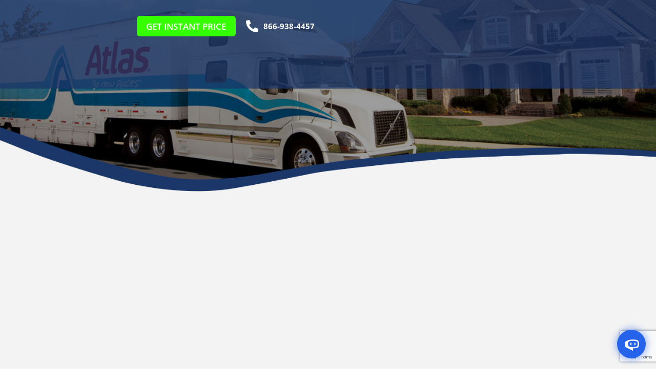

--- FILE ---
content_type: text/html; charset=UTF-8
request_url: https://www.palmermoving.com/moving-tips-resources/residential-moving-tips-resources/moving-electronics-and-appliances
body_size: 23644
content:
<!DOCTYPE html>
<html lang="en-US">
<head>
	<meta charset="UTF-8" />
	<meta name="viewport" content="width=device-width, initial-scale=1" />
	<link rel="profile" href="http://gmpg.org/xfn/11" />
	<link rel="pingback" href="https://www.palmermoving.com/xmlrpc.php" />
	<meta name='robots' content='index, follow, max-image-preview:large, max-snippet:-1, max-video-preview:-1' />

            <script data-no-defer="1" data-ezscrex="false" data-cfasync="false" data-pagespeed-no-defer data-cookieconsent="ignore">
                var ctPublicFunctions = {"_ajax_nonce":"c4933f5618","_rest_nonce":"942d87b5ac","_ajax_url":"\/wp-admin\/admin-ajax.php","_rest_url":"https:\/\/www.palmermoving.com\/wp-json\/","data__cookies_type":"alternative","data__ajax_type":"rest","data__bot_detector_enabled":"1","data__frontend_data_log_enabled":1,"cookiePrefix":"","wprocket_detected":false,"host_url":"www.palmermoving.com","text__ee_click_to_select":"Click to select the whole data","text__ee_original_email":"The complete one is","text__ee_got_it":"Got it","text__ee_blocked":"Blocked","text__ee_cannot_connect":"Cannot connect","text__ee_cannot_decode":"Can not decode email. Unknown reason","text__ee_email_decoder":"CleanTalk email decoder","text__ee_wait_for_decoding":"The magic is on the way!","text__ee_decoding_process":"Please wait a few seconds while we decode the contact data."}
            </script>
        
            <script data-no-defer="1" data-ezscrex="false" data-cfasync="false" data-pagespeed-no-defer data-cookieconsent="ignore">
                var ctPublic = {"_ajax_nonce":"c4933f5618","settings__forms__check_internal":"0","settings__forms__check_external":"0","settings__forms__force_protection":0,"settings__forms__search_test":"1","settings__forms__wc_add_to_cart":"0","settings__data__bot_detector_enabled":"1","settings__sfw__anti_crawler":0,"blog_home":"https:\/\/www.palmermoving.com\/","pixel__setting":"3","pixel__enabled":false,"pixel__url":null,"data__email_check_before_post":"1","data__email_check_exist_post":"0","data__cookies_type":"alternative","data__key_is_ok":true,"data__visible_fields_required":true,"wl_brandname":"Anti-Spam by CleanTalk","wl_brandname_short":"CleanTalk","ct_checkjs_key":570009587,"emailEncoderPassKey":"5eb5bbaf1d9e8569980933dc560acd70","bot_detector_forms_excluded":"W10=","advancedCacheExists":false,"varnishCacheExists":false,"wc_ajax_add_to_cart":false}
            </script>
        
	<!-- This site is optimized with the Yoast SEO plugin v26.7 - https://yoast.com/wordpress/plugins/seo/ -->
	<title>Tips For Moving Electronics &amp; Appliances | Palmer Moving Services</title>
	<meta name="description" content="Palmer Moving Services provides appliance-moving tips for its customers in the Detroit, Michigan (MI) area." />
	<link rel="canonical" href="https://www.palmermoving.com/moving-tips-resources/residential-moving-tips-resources/moving-electronics-and-appliances/" />
	<meta property="og:locale" content="en_US" />
	<meta property="og:type" content="article" />
	<meta property="og:title" content="Tips For Moving Electronics &amp; Appliances | Palmer Moving Services" />
	<meta property="og:description" content="Palmer Moving Services provides appliance-moving tips for its customers in the Detroit, Michigan (MI) area." />
	<meta property="og:url" content="https://www.palmermoving.com/moving-tips-resources/residential-moving-tips-resources/moving-electronics-and-appliances/" />
	<meta property="og:site_name" content="Palmer Moving" />
	<meta property="article:modified_time" content="2023-08-16T14:24:55+00:00" />
	<meta name="twitter:card" content="summary_large_image" />
	<meta name="twitter:label1" content="Est. reading time" />
	<meta name="twitter:data1" content="5 minutes" />
	<script type="application/ld+json" class="yoast-schema-graph">{"@context":"https://schema.org","@graph":[{"@type":"WebPage","@id":"https://www.palmermoving.com/moving-tips-resources/residential-moving-tips-resources/moving-electronics-and-appliances/","url":"https://www.palmermoving.com/moving-tips-resources/residential-moving-tips-resources/moving-electronics-and-appliances/","name":"Tips For Moving Electronics & Appliances | Palmer Moving Services","isPartOf":{"@id":"https://www.palmermoving.com/#website"},"datePublished":"2022-11-01T06:53:20+00:00","dateModified":"2023-08-16T14:24:55+00:00","description":"Palmer Moving Services provides appliance-moving tips for its customers in the Detroit, Michigan (MI) area.","breadcrumb":{"@id":"https://www.palmermoving.com/moving-tips-resources/residential-moving-tips-resources/moving-electronics-and-appliances/#breadcrumb"},"inLanguage":"en-US","potentialAction":[{"@type":"ReadAction","target":["https://www.palmermoving.com/moving-tips-resources/residential-moving-tips-resources/moving-electronics-and-appliances/"]}]},{"@type":"BreadcrumbList","@id":"https://www.palmermoving.com/moving-tips-resources/residential-moving-tips-resources/moving-electronics-and-appliances/#breadcrumb","itemListElement":[{"@type":"ListItem","position":1,"name":"Home","item":"https://www.palmermoving.com/"},{"@type":"ListItem","position":2,"name":"Moving Tips &#038; Resources","item":"https://www.palmermoving.com/moving-tips-resources/moving-tips-resources/"},{"@type":"ListItem","position":3,"name":"Residential Moving Tips &#038; Resources","item":"https://www.palmermoving.com/moving-tips-resources/residential-moving-tips-resources/"},{"@type":"ListItem","position":4,"name":"Moving Electronics and Appliances"}]},{"@type":"WebSite","@id":"https://www.palmermoving.com/#website","url":"https://www.palmermoving.com/","name":"Palmer Moving","description":"","publisher":{"@id":"https://www.palmermoving.com/#organization"},"potentialAction":[{"@type":"SearchAction","target":{"@type":"EntryPoint","urlTemplate":"https://www.palmermoving.com/?s={search_term_string}"},"query-input":{"@type":"PropertyValueSpecification","valueRequired":true,"valueName":"search_term_string"}}],"inLanguage":"en-US"},{"@type":"Organization","@id":"https://www.palmermoving.com/#organization","name":"Palmer Moving","url":"https://www.palmermoving.com/","logo":{"@type":"ImageObject","inLanguage":"en-US","@id":"https://www.palmermoving.com/#/schema/logo/image/","url":"https://www.palmermoving.com/wp-content/uploads/2022/07/Palmer-Logo-w-Stroke@4x-002.png","contentUrl":"https://www.palmermoving.com/wp-content/uploads/2022/07/Palmer-Logo-w-Stroke@4x-002.png","width":702,"height":202,"caption":"Palmer Moving"},"image":{"@id":"https://www.palmermoving.com/#/schema/logo/image/"}}]}</script>
	<!-- / Yoast SEO plugin. -->


<link rel='dns-prefetch' href='//fd.cleantalk.org' />
<link rel='dns-prefetch' href='//js.hs-scripts.com' />
<link rel='dns-prefetch' href='//maps.googleapis.com' />
<link rel="alternate" type="application/rss+xml" title="Palmer Moving &raquo; Feed" href="https://www.palmermoving.com/feed/" />
<link rel="alternate" type="application/rss+xml" title="Palmer Moving &raquo; Comments Feed" href="https://www.palmermoving.com/comments/feed/" />
<link rel="alternate" title="oEmbed (JSON)" type="application/json+oembed" href="https://www.palmermoving.com/wp-json/oembed/1.0/embed?url=https%3A%2F%2Fwww.palmermoving.com%2Fmoving-tips-resources%2Fresidential-moving-tips-resources%2Fmoving-electronics-and-appliances%2F" />
<link rel="alternate" title="oEmbed (XML)" type="text/xml+oembed" href="https://www.palmermoving.com/wp-json/oembed/1.0/embed?url=https%3A%2F%2Fwww.palmermoving.com%2Fmoving-tips-resources%2Fresidential-moving-tips-resources%2Fmoving-electronics-and-appliances%2F&#038;format=xml" />
<style id='wp-img-auto-sizes-contain-inline-css'>
img:is([sizes=auto i],[sizes^="auto," i]){contain-intrinsic-size:3000px 1500px}
/*# sourceURL=wp-img-auto-sizes-contain-inline-css */
</style>
<link rel='stylesheet' id='hfe-widgets-style-css' href='https://www.palmermoving.com/wp-content/plugins/header-footer-elementor/inc/widgets-css/frontend.css?ver=2.8.1' media='all' />
<style id='wp-emoji-styles-inline-css'>

	img.wp-smiley, img.emoji {
		display: inline !important;
		border: none !important;
		box-shadow: none !important;
		height: 1em !important;
		width: 1em !important;
		margin: 0 0.07em !important;
		vertical-align: -0.1em !important;
		background: none !important;
		padding: 0 !important;
	}
/*# sourceURL=wp-emoji-styles-inline-css */
</style>
<style id='classic-theme-styles-inline-css'>
/*! This file is auto-generated */
.wp-block-button__link{color:#fff;background-color:#32373c;border-radius:9999px;box-shadow:none;text-decoration:none;padding:calc(.667em + 2px) calc(1.333em + 2px);font-size:1.125em}.wp-block-file__button{background:#32373c;color:#fff;text-decoration:none}
/*# sourceURL=/wp-includes/css/classic-themes.min.css */
</style>
<style id='global-styles-inline-css'>
:root{--wp--preset--aspect-ratio--square: 1;--wp--preset--aspect-ratio--4-3: 4/3;--wp--preset--aspect-ratio--3-4: 3/4;--wp--preset--aspect-ratio--3-2: 3/2;--wp--preset--aspect-ratio--2-3: 2/3;--wp--preset--aspect-ratio--16-9: 16/9;--wp--preset--aspect-ratio--9-16: 9/16;--wp--preset--color--black: #000000;--wp--preset--color--cyan-bluish-gray: #abb8c3;--wp--preset--color--white: #FFFFFF;--wp--preset--color--pale-pink: #f78da7;--wp--preset--color--vivid-red: #cf2e2e;--wp--preset--color--luminous-vivid-orange: #ff6900;--wp--preset--color--luminous-vivid-amber: #fcb900;--wp--preset--color--light-green-cyan: #7bdcb5;--wp--preset--color--vivid-green-cyan: #00d084;--wp--preset--color--pale-cyan-blue: #8ed1fc;--wp--preset--color--vivid-cyan-blue: #0693e3;--wp--preset--color--vivid-purple: #9b51e0;--wp--preset--color--dark-gray: #28303D;--wp--preset--color--gray: #39414D;--wp--preset--color--green: #D1E4DD;--wp--preset--color--blue: #D1DFE4;--wp--preset--color--purple: #D1D1E4;--wp--preset--color--red: #E4D1D1;--wp--preset--color--orange: #E4DAD1;--wp--preset--color--yellow: #EEEADD;--wp--preset--gradient--vivid-cyan-blue-to-vivid-purple: linear-gradient(135deg,rgb(6,147,227) 0%,rgb(155,81,224) 100%);--wp--preset--gradient--light-green-cyan-to-vivid-green-cyan: linear-gradient(135deg,rgb(122,220,180) 0%,rgb(0,208,130) 100%);--wp--preset--gradient--luminous-vivid-amber-to-luminous-vivid-orange: linear-gradient(135deg,rgb(252,185,0) 0%,rgb(255,105,0) 100%);--wp--preset--gradient--luminous-vivid-orange-to-vivid-red: linear-gradient(135deg,rgb(255,105,0) 0%,rgb(207,46,46) 100%);--wp--preset--gradient--very-light-gray-to-cyan-bluish-gray: linear-gradient(135deg,rgb(238,238,238) 0%,rgb(169,184,195) 100%);--wp--preset--gradient--cool-to-warm-spectrum: linear-gradient(135deg,rgb(74,234,220) 0%,rgb(151,120,209) 20%,rgb(207,42,186) 40%,rgb(238,44,130) 60%,rgb(251,105,98) 80%,rgb(254,248,76) 100%);--wp--preset--gradient--blush-light-purple: linear-gradient(135deg,rgb(255,206,236) 0%,rgb(152,150,240) 100%);--wp--preset--gradient--blush-bordeaux: linear-gradient(135deg,rgb(254,205,165) 0%,rgb(254,45,45) 50%,rgb(107,0,62) 100%);--wp--preset--gradient--luminous-dusk: linear-gradient(135deg,rgb(255,203,112) 0%,rgb(199,81,192) 50%,rgb(65,88,208) 100%);--wp--preset--gradient--pale-ocean: linear-gradient(135deg,rgb(255,245,203) 0%,rgb(182,227,212) 50%,rgb(51,167,181) 100%);--wp--preset--gradient--electric-grass: linear-gradient(135deg,rgb(202,248,128) 0%,rgb(113,206,126) 100%);--wp--preset--gradient--midnight: linear-gradient(135deg,rgb(2,3,129) 0%,rgb(40,116,252) 100%);--wp--preset--gradient--purple-to-yellow: linear-gradient(160deg, #D1D1E4 0%, #EEEADD 100%);--wp--preset--gradient--yellow-to-purple: linear-gradient(160deg, #EEEADD 0%, #D1D1E4 100%);--wp--preset--gradient--green-to-yellow: linear-gradient(160deg, #D1E4DD 0%, #EEEADD 100%);--wp--preset--gradient--yellow-to-green: linear-gradient(160deg, #EEEADD 0%, #D1E4DD 100%);--wp--preset--gradient--red-to-yellow: linear-gradient(160deg, #E4D1D1 0%, #EEEADD 100%);--wp--preset--gradient--yellow-to-red: linear-gradient(160deg, #EEEADD 0%, #E4D1D1 100%);--wp--preset--gradient--purple-to-red: linear-gradient(160deg, #D1D1E4 0%, #E4D1D1 100%);--wp--preset--gradient--red-to-purple: linear-gradient(160deg, #E4D1D1 0%, #D1D1E4 100%);--wp--preset--font-size--small: 18px;--wp--preset--font-size--medium: 20px;--wp--preset--font-size--large: 24px;--wp--preset--font-size--x-large: 42px;--wp--preset--font-size--extra-small: 16px;--wp--preset--font-size--normal: 20px;--wp--preset--font-size--extra-large: 40px;--wp--preset--font-size--huge: 96px;--wp--preset--font-size--gigantic: 144px;--wp--preset--spacing--20: 0.44rem;--wp--preset--spacing--30: 0.67rem;--wp--preset--spacing--40: 1rem;--wp--preset--spacing--50: 1.5rem;--wp--preset--spacing--60: 2.25rem;--wp--preset--spacing--70: 3.38rem;--wp--preset--spacing--80: 5.06rem;--wp--preset--shadow--natural: 6px 6px 9px rgba(0, 0, 0, 0.2);--wp--preset--shadow--deep: 12px 12px 50px rgba(0, 0, 0, 0.4);--wp--preset--shadow--sharp: 6px 6px 0px rgba(0, 0, 0, 0.2);--wp--preset--shadow--outlined: 6px 6px 0px -3px rgb(255, 255, 255), 6px 6px rgb(0, 0, 0);--wp--preset--shadow--crisp: 6px 6px 0px rgb(0, 0, 0);}:where(.is-layout-flex){gap: 0.5em;}:where(.is-layout-grid){gap: 0.5em;}body .is-layout-flex{display: flex;}.is-layout-flex{flex-wrap: wrap;align-items: center;}.is-layout-flex > :is(*, div){margin: 0;}body .is-layout-grid{display: grid;}.is-layout-grid > :is(*, div){margin: 0;}:where(.wp-block-columns.is-layout-flex){gap: 2em;}:where(.wp-block-columns.is-layout-grid){gap: 2em;}:where(.wp-block-post-template.is-layout-flex){gap: 1.25em;}:where(.wp-block-post-template.is-layout-grid){gap: 1.25em;}.has-black-color{color: var(--wp--preset--color--black) !important;}.has-cyan-bluish-gray-color{color: var(--wp--preset--color--cyan-bluish-gray) !important;}.has-white-color{color: var(--wp--preset--color--white) !important;}.has-pale-pink-color{color: var(--wp--preset--color--pale-pink) !important;}.has-vivid-red-color{color: var(--wp--preset--color--vivid-red) !important;}.has-luminous-vivid-orange-color{color: var(--wp--preset--color--luminous-vivid-orange) !important;}.has-luminous-vivid-amber-color{color: var(--wp--preset--color--luminous-vivid-amber) !important;}.has-light-green-cyan-color{color: var(--wp--preset--color--light-green-cyan) !important;}.has-vivid-green-cyan-color{color: var(--wp--preset--color--vivid-green-cyan) !important;}.has-pale-cyan-blue-color{color: var(--wp--preset--color--pale-cyan-blue) !important;}.has-vivid-cyan-blue-color{color: var(--wp--preset--color--vivid-cyan-blue) !important;}.has-vivid-purple-color{color: var(--wp--preset--color--vivid-purple) !important;}.has-black-background-color{background-color: var(--wp--preset--color--black) !important;}.has-cyan-bluish-gray-background-color{background-color: var(--wp--preset--color--cyan-bluish-gray) !important;}.has-white-background-color{background-color: var(--wp--preset--color--white) !important;}.has-pale-pink-background-color{background-color: var(--wp--preset--color--pale-pink) !important;}.has-vivid-red-background-color{background-color: var(--wp--preset--color--vivid-red) !important;}.has-luminous-vivid-orange-background-color{background-color: var(--wp--preset--color--luminous-vivid-orange) !important;}.has-luminous-vivid-amber-background-color{background-color: var(--wp--preset--color--luminous-vivid-amber) !important;}.has-light-green-cyan-background-color{background-color: var(--wp--preset--color--light-green-cyan) !important;}.has-vivid-green-cyan-background-color{background-color: var(--wp--preset--color--vivid-green-cyan) !important;}.has-pale-cyan-blue-background-color{background-color: var(--wp--preset--color--pale-cyan-blue) !important;}.has-vivid-cyan-blue-background-color{background-color: var(--wp--preset--color--vivid-cyan-blue) !important;}.has-vivid-purple-background-color{background-color: var(--wp--preset--color--vivid-purple) !important;}.has-black-border-color{border-color: var(--wp--preset--color--black) !important;}.has-cyan-bluish-gray-border-color{border-color: var(--wp--preset--color--cyan-bluish-gray) !important;}.has-white-border-color{border-color: var(--wp--preset--color--white) !important;}.has-pale-pink-border-color{border-color: var(--wp--preset--color--pale-pink) !important;}.has-vivid-red-border-color{border-color: var(--wp--preset--color--vivid-red) !important;}.has-luminous-vivid-orange-border-color{border-color: var(--wp--preset--color--luminous-vivid-orange) !important;}.has-luminous-vivid-amber-border-color{border-color: var(--wp--preset--color--luminous-vivid-amber) !important;}.has-light-green-cyan-border-color{border-color: var(--wp--preset--color--light-green-cyan) !important;}.has-vivid-green-cyan-border-color{border-color: var(--wp--preset--color--vivid-green-cyan) !important;}.has-pale-cyan-blue-border-color{border-color: var(--wp--preset--color--pale-cyan-blue) !important;}.has-vivid-cyan-blue-border-color{border-color: var(--wp--preset--color--vivid-cyan-blue) !important;}.has-vivid-purple-border-color{border-color: var(--wp--preset--color--vivid-purple) !important;}.has-vivid-cyan-blue-to-vivid-purple-gradient-background{background: var(--wp--preset--gradient--vivid-cyan-blue-to-vivid-purple) !important;}.has-light-green-cyan-to-vivid-green-cyan-gradient-background{background: var(--wp--preset--gradient--light-green-cyan-to-vivid-green-cyan) !important;}.has-luminous-vivid-amber-to-luminous-vivid-orange-gradient-background{background: var(--wp--preset--gradient--luminous-vivid-amber-to-luminous-vivid-orange) !important;}.has-luminous-vivid-orange-to-vivid-red-gradient-background{background: var(--wp--preset--gradient--luminous-vivid-orange-to-vivid-red) !important;}.has-very-light-gray-to-cyan-bluish-gray-gradient-background{background: var(--wp--preset--gradient--very-light-gray-to-cyan-bluish-gray) !important;}.has-cool-to-warm-spectrum-gradient-background{background: var(--wp--preset--gradient--cool-to-warm-spectrum) !important;}.has-blush-light-purple-gradient-background{background: var(--wp--preset--gradient--blush-light-purple) !important;}.has-blush-bordeaux-gradient-background{background: var(--wp--preset--gradient--blush-bordeaux) !important;}.has-luminous-dusk-gradient-background{background: var(--wp--preset--gradient--luminous-dusk) !important;}.has-pale-ocean-gradient-background{background: var(--wp--preset--gradient--pale-ocean) !important;}.has-electric-grass-gradient-background{background: var(--wp--preset--gradient--electric-grass) !important;}.has-midnight-gradient-background{background: var(--wp--preset--gradient--midnight) !important;}.has-small-font-size{font-size: var(--wp--preset--font-size--small) !important;}.has-medium-font-size{font-size: var(--wp--preset--font-size--medium) !important;}.has-large-font-size{font-size: var(--wp--preset--font-size--large) !important;}.has-x-large-font-size{font-size: var(--wp--preset--font-size--x-large) !important;}
:where(.wp-block-post-template.is-layout-flex){gap: 1.25em;}:where(.wp-block-post-template.is-layout-grid){gap: 1.25em;}
:where(.wp-block-term-template.is-layout-flex){gap: 1.25em;}:where(.wp-block-term-template.is-layout-grid){gap: 1.25em;}
:where(.wp-block-columns.is-layout-flex){gap: 2em;}:where(.wp-block-columns.is-layout-grid){gap: 2em;}
:root :where(.wp-block-pullquote){font-size: 1.5em;line-height: 1.6;}
/*# sourceURL=global-styles-inline-css */
</style>
<link rel='stylesheet' id='cleantalk-public-css-css' href='https://www.palmermoving.com/wp-content/plugins/cleantalk-spam-protect/css/cleantalk-public.min.css?ver=6.70.1_1766187997' media='all' />
<link rel='stylesheet' id='cleantalk-email-decoder-css-css' href='https://www.palmermoving.com/wp-content/plugins/cleantalk-spam-protect/css/cleantalk-email-decoder.min.css?ver=6.70.1_1766187997' media='all' />
<link rel='stylesheet' id='contact-form-7-css' href='https://www.palmermoving.com/wp-content/plugins/contact-form-7/includes/css/styles.css?ver=6.1.4' media='all' />
<link rel='stylesheet' id='walcf7-datepicker-css-css' href='https://www.palmermoving.com/wp-content/plugins/date-time-picker-for-contact-form-7/assets/css/jquery.datetimepicker.min.css?ver=1.0.0' media='all' />
<link rel='stylesheet' id='wpcf7-redirect-script-frontend-css' href='https://www.palmermoving.com/wp-content/plugins/wpcf7-redirect/build/assets/frontend-script.css?ver=2c532d7e2be36f6af233' media='all' />
<link rel='stylesheet' id='hfe-style-css' href='https://www.palmermoving.com/wp-content/plugins/header-footer-elementor/assets/css/header-footer-elementor.css?ver=2.8.1' media='all' />
<link rel='stylesheet' id='elementor-icons-css' href='https://www.palmermoving.com/wp-content/plugins/elementor/assets/lib/eicons/css/elementor-icons.min.css?ver=5.45.0' media='all' />
<link rel='stylesheet' id='elementor-frontend-css' href='https://www.palmermoving.com/wp-content/plugins/elementor/assets/css/frontend.min.css?ver=3.34.1' media='all' />
<link rel='stylesheet' id='elementor-post-5-css' href='https://www.palmermoving.com/wp-content/uploads/elementor/css/post-5.css?ver=1768473811' media='all' />
<link rel='stylesheet' id='slick-carousal-css-css' href='https://www.palmermoving.com/wp-content/plugins/ultimate-carousel-for-elementor/classes/../css/slick-carousal.css?ver=6.9' media='all' />
<link rel='stylesheet' id='font_awesome_solid-css' href='https://www.palmermoving.com/wp-content/plugins/ultimate-carousel-for-elementor/classes/../css/font-awesome/css/all.css?ver=6.9' media='all' />
<link rel='stylesheet' id='font_awese_solid-css' href='https://www.palmermoving.com/wp-content/plugins/ultimate-carousel-for-elementor/classes/../../elementor/assets/lib/font-awesome/css/solid.min.css?ver=6.9' media='all' />
<link rel='stylesheet' id='widget-heading-css' href='https://www.palmermoving.com/wp-content/plugins/elementor/assets/css/widget-heading.min.css?ver=3.34.1' media='all' />
<link rel='stylesheet' id='e-animation-fadeInLeft-css' href='https://www.palmermoving.com/wp-content/plugins/elementor/assets/lib/animations/styles/fadeInLeft.min.css?ver=3.34.1' media='all' />
<link rel='stylesheet' id='e-animation-fadeIn-css' href='https://www.palmermoving.com/wp-content/plugins/elementor/assets/lib/animations/styles/fadeIn.min.css?ver=3.34.1' media='all' />
<link rel='stylesheet' id='e-animation-fadeInRight-css' href='https://www.palmermoving.com/wp-content/plugins/elementor/assets/lib/animations/styles/fadeInRight.min.css?ver=3.34.1' media='all' />
<link rel='stylesheet' id='elementor-post-2442-css' href='https://www.palmermoving.com/wp-content/uploads/elementor/css/post-2442.css?ver=1768509913' media='all' />
<link rel='stylesheet' id='elementor-post-19-css' href='https://www.palmermoving.com/wp-content/uploads/elementor/css/post-19.css?ver=1768473812' media='all' />
<link rel='stylesheet' id='elementor-post-156-css' href='https://www.palmermoving.com/wp-content/uploads/elementor/css/post-156.css?ver=1768473812' media='all' />
<link rel='stylesheet' id='hfe-elementor-icons-css' href='https://www.palmermoving.com/wp-content/plugins/elementor/assets/lib/eicons/css/elementor-icons.min.css?ver=5.34.0' media='all' />
<link rel='stylesheet' id='hfe-icons-list-css' href='https://www.palmermoving.com/wp-content/plugins/elementor/assets/css/widget-icon-list.min.css?ver=3.24.3' media='all' />
<link rel='stylesheet' id='hfe-social-icons-css' href='https://www.palmermoving.com/wp-content/plugins/elementor/assets/css/widget-social-icons.min.css?ver=3.24.0' media='all' />
<link rel='stylesheet' id='hfe-social-share-icons-brands-css' href='https://www.palmermoving.com/wp-content/plugins/elementor/assets/lib/font-awesome/css/brands.css?ver=5.15.3' media='all' />
<link rel='stylesheet' id='hfe-social-share-icons-fontawesome-css' href='https://www.palmermoving.com/wp-content/plugins/elementor/assets/lib/font-awesome/css/fontawesome.css?ver=5.15.3' media='all' />
<link rel='stylesheet' id='hfe-nav-menu-icons-css' href='https://www.palmermoving.com/wp-content/plugins/elementor/assets/lib/font-awesome/css/solid.css?ver=5.15.3' media='all' />
<link rel='stylesheet' id='hfe-widget-blockquote-css' href='https://www.palmermoving.com/wp-content/plugins/elementor-pro/assets/css/widget-blockquote.min.css?ver=3.25.0' media='all' />
<link rel='stylesheet' id='hfe-mega-menu-css' href='https://www.palmermoving.com/wp-content/plugins/elementor-pro/assets/css/widget-mega-menu.min.css?ver=3.26.2' media='all' />
<link rel='stylesheet' id='hfe-nav-menu-widget-css' href='https://www.palmermoving.com/wp-content/plugins/elementor-pro/assets/css/widget-nav-menu.min.css?ver=3.26.0' media='all' />
<link rel='stylesheet' id='twenty-twenty-one-style-css' href='https://www.palmermoving.com/wp-content/themes/palmermoving/style.css?ver=6.9' media='all' />
<link rel='stylesheet' id='elromco-css-css' href='https://www.palmermoving.com/wp-content/themes/palmermoving/elromco/elromco.css?ver=6.9' media='all' />
<link rel='stylesheet' id='elromco-company-css-css' href='https://www.palmermoving.com/wp-content/themes/palmermoving/elromco/company/company.css?ver=6.9' media='all' />
<link rel='stylesheet' id='owlmin-css' href='https://www.palmermoving.com/wp-content/themes/palmermoving/assets/css/owl.carousel.min.css?ver=6.9' media='all' />
<link rel='stylesheet' id='owl-css-css' href='https://www.palmermoving.com/wp-content/themes/palmermoving/assets/css/owl.theme.default.min.css?ver=6.9' media='all' />
<link rel='stylesheet' id='twenty-twenty-one-print-style-css' href='https://www.palmermoving.com/wp-content/themes/palmermoving/assets/css/print.css?ver=6.9' media='print' />
<link rel='stylesheet' id='elementor-gf-local-opensans-css' href='https://www.palmermoving.com/wp-content/uploads/elementor/google-fonts/css/opensans.css?ver=1742516159' media='all' />
<link rel='stylesheet' id='elementor-gf-local-robotoslab-css' href='https://www.palmermoving.com/wp-content/uploads/elementor/google-fonts/css/robotoslab.css?ver=1742516160' media='all' />
<link rel='stylesheet' id='elementor-gf-local-roboto-css' href='https://www.palmermoving.com/wp-content/uploads/elementor/google-fonts/css/roboto.css?ver=1742516162' media='all' />
<link rel='stylesheet' id='elementor-icons-shared-0-css' href='https://www.palmermoving.com/wp-content/plugins/elementor/assets/lib/font-awesome/css/fontawesome.min.css?ver=5.15.3' media='all' />
<link rel='stylesheet' id='elementor-icons-fa-solid-css' href='https://www.palmermoving.com/wp-content/plugins/elementor/assets/lib/font-awesome/css/solid.min.css?ver=5.15.3' media='all' />
<link rel='stylesheet' id='elementor-icons-fa-brands-css' href='https://www.palmermoving.com/wp-content/plugins/elementor/assets/lib/font-awesome/css/brands.min.css?ver=5.15.3' media='all' />
<script src="https://www.palmermoving.com/wp-content/plugins/cleantalk-spam-protect/js/apbct-public-bundle.min.js?ver=6.70.1_1766187997" id="apbct-public-bundle.min-js-js"></script>
<script src="https://fd.cleantalk.org/ct-bot-detector-wrapper.js?ver=6.70.1" id="ct_bot_detector-js" defer data-wp-strategy="defer"></script>
<script src="https://www.palmermoving.com/wp-includes/js/jquery/jquery.min.js?ver=3.7.1" id="jquery-core-js"></script>
<script src="https://www.palmermoving.com/wp-includes/js/jquery/jquery-migrate.min.js?ver=3.4.1" id="jquery-migrate-js"></script>
<script id="jquery-js-after">
!function($){"use strict";$(document).ready(function(){$(this).scrollTop()>100&&$(".hfe-scroll-to-top-wrap").removeClass("hfe-scroll-to-top-hide"),$(window).scroll(function(){$(this).scrollTop()<100?$(".hfe-scroll-to-top-wrap").fadeOut(300):$(".hfe-scroll-to-top-wrap").fadeIn(300)}),$(".hfe-scroll-to-top-wrap").on("click",function(){$("html, body").animate({scrollTop:0},300);return!1})})}(jQuery);
!function($){'use strict';$(document).ready(function(){var bar=$('.hfe-reading-progress-bar');if(!bar.length)return;$(window).on('scroll',function(){var s=$(window).scrollTop(),d=$(document).height()-$(window).height(),p=d? s/d*100:0;bar.css('width',p+'%')});});}(jQuery);
//# sourceURL=jquery-js-after
</script>
<script src="https://www.palmermoving.com/wp-includes/js/jquery/ui/core.min.js?ver=1.13.3" id="jquery-ui-core-js"></script>
<script src="https://www.palmermoving.com/wp-content/plugins/ultimate-carousel-for-elementor/classes/../js/slick.js?ver=6.9" id="slick-js-js"></script>
<script src="https://www.palmermoving.com/wp-content/plugins/ultimate-carousel-for-elementor/classes/../js/custom-tm.js?ver=6.9" id="custom-tm-js-js"></script>
<script src="https://www.palmermoving.com/wp-content/themes/palmermoving/elromco/app.import.js?ver=1" id="elromco-script-js"></script>
<script src="https://www.palmermoving.com/wp-content/themes/palmermoving/assets/js/owl.carousel.min.js?ver=1" id="owl-script-js"></script>
<script src="https://www.palmermoving.com/wp-content/themes/palmermoving/elromco/company/app.module.js?ver=1" id="elromco-module-script-js"></script>
<script src="https://maps.googleapis.com/maps/api/js?v=3.exp&amp;libraries=places&amp;key=AIzaSyDh1oScoRFO7exEI6hVnZaIy77niYc2W48&amp;language=en&amp;ver=1" id="elromco-api-js"></script>
<link rel="https://api.w.org/" href="https://www.palmermoving.com/wp-json/" /><link rel="alternate" title="JSON" type="application/json" href="https://www.palmermoving.com/wp-json/wp/v2/pages/2442" /><link rel="EditURI" type="application/rsd+xml" title="RSD" href="https://www.palmermoving.com/xmlrpc.php?rsd" />
<meta name="generator" content="WordPress 6.9" />
<link rel='shortlink' href='https://www.palmermoving.com/?p=2442' />
			<!-- DO NOT COPY THIS SNIPPET! Start of Page Analytics Tracking for HubSpot WordPress plugin v11.3.37-->
			<script class="hsq-set-content-id" data-content-id="standard-page">
				var _hsq = _hsq || [];
				_hsq.push(["setContentType", "standard-page"]);
			</script>
			<!-- DO NOT COPY THIS SNIPPET! End of Page Analytics Tracking for HubSpot WordPress plugin -->
				<!-- Google Tag Manager -->
<script>(function(w,d,s,l,i){w[l]=w[l]||[];w[l].push({'gtm.start':
new Date().getTime(),event:'gtm.js'});var f=d.getElementsByTagName(s)[0],
j=d.createElement(s),dl=l!='dataLayer'?'&l='+l:'';j.async=true;j.src=
'https://www.googletagmanager.com/gtm.js?id='+i+dl;f.parentNode.insertBefore(j,f);
})(window,document,'script','dataLayer','GTM-PF2XCW3Q');</script>
<!-- End Google Tag Manager -->
<meta name="generator" content="Elementor 3.34.1; features: additional_custom_breakpoints; settings: css_print_method-external, google_font-enabled, font_display-auto">
<!-- Google tag (gtag.js) -->
<script async src="https://www.googletagmanager.com/gtag/js?id=UA-5819632-1"></script>
<script>
window.dataLayer = window.dataLayer || [];
function gtag(){dataLayer.push(arguments);}
gtag('js', new Date());
gtag('config', 'UA-5819632-1');
</script>
			<style>
				.e-con.e-parent:nth-of-type(n+4):not(.e-lazyloaded):not(.e-no-lazyload),
				.e-con.e-parent:nth-of-type(n+4):not(.e-lazyloaded):not(.e-no-lazyload) * {
					background-image: none !important;
				}
				@media screen and (max-height: 1024px) {
					.e-con.e-parent:nth-of-type(n+3):not(.e-lazyloaded):not(.e-no-lazyload),
					.e-con.e-parent:nth-of-type(n+3):not(.e-lazyloaded):not(.e-no-lazyload) * {
						background-image: none !important;
					}
				}
				@media screen and (max-height: 640px) {
					.e-con.e-parent:nth-of-type(n+2):not(.e-lazyloaded):not(.e-no-lazyload),
					.e-con.e-parent:nth-of-type(n+2):not(.e-lazyloaded):not(.e-no-lazyload) * {
						background-image: none !important;
					}
				}
			</style>
			<script src="/wp-content/mu-plugins/captaincore-analytics.js" data-site="VCOXZSNH" defer></script>
<link rel="icon" href="https://www.palmermoving.com/wp-content/uploads/2022/07/fav.png" sizes="32x32" />
<link rel="icon" href="https://www.palmermoving.com/wp-content/uploads/2022/07/fav.png" sizes="192x192" />
<link rel="apple-touch-icon" href="https://www.palmermoving.com/wp-content/uploads/2022/07/fav.png" />
<meta name="msapplication-TileImage" content="https://www.palmermoving.com/wp-content/uploads/2022/07/fav.png" />
		<style id="wp-custom-css">
			.teams-slider span.content-section p {
	color: #525252;
	font-size: 18px !important;
	font-weight: 600 !important;
	text-transform: uppercase;
	line-height: 0.7em;
	letter-spacing: 2px;
	font-family: "Open Sans", Sans-serif;
}
.
#footerAreas {
	margin-bottom: 0;
	padding: 0;
	list-style-type: none;
	overflow: hidden;
}

.qform-outer .wpcf7-submit {
	padding: 10px 30px;
	font-weight: 600;
	font-size: 16px;
}

.qform-outer .wpcf7-submit:focus {
	outline: none;
}

#palmermoving-form .wpcf7-response-output {
	margin-top: 20px;
}

.m-0 p {
	margin: 0;
}

.mt-5 {
	margin-top: 20px;
}

.text-center {
	text-align: center;
}

.qform-outer {
	display: flex;
	flex-wrap: wrap;
	margin-right: -15px;
	margin-left: -15px;
}

.qform-outer .form__section-field {
	width: 100%;
}

.qform-outer > * {
	flex-shrink: 0;
	width: 100%;
	max-width: 100%;
	padding-right: 15px;
	padding-left: 15px;
	margin-bottom: 15px;
}

.qform-outer .qcol3 {
	flex: 0 0 auto;
	width: 33.33333333%;
}

.qform-outer .qcol2 {
	flex: 0 0 auto;
	width: 50%;
}

.qform-outer label {
	color: #fff;
	display: inline-block;
	margin-bottom: 5px;
}

.qform-outer p span {
	width: 100%;
	display: inline-block;
}

.qform-outer p {
	margin: 0;
}

#palmermoving-form {
	max-width: 1100px;
	min-height: 300px !important;
	padding: 50px;
}

.view-more-btn {
	color: #fff;
}

.show {
	max-height: 197px;
}

#footerAreas li {
	width: 46%;
	float: left;
	margin-right: 10px;
}

#footerAreas li a:hover {
	text-decoration: underline;
}

#footerAreas li a  {
	margin-bottom: 10px;
	color: #fff;
	font-family: "Roboto", Sans-serif;
	font-size: 15px;
	font-weight: 400;
	line-height: 1.7em;
}

.view-more-btn {
	margin-top: 20px;
	font-family: "Roboto", Sans-serif;
	display: block;
	font-size: 18px;
	font-weight: 400;
	font-style: italic;
}

select.wpcf7-form-control.wpcf7-select {
	color: #000;
}select.wpcf7-form-control.wpcf7-select.wpcf7-validates-as-required {
	color: #0a0b0b;align-content}
.page-id-11 .about-us-sec {
	display: none;
}
.page-id-4704 .about-us-sec {
	display: none;
}
.page-id-737 .elementor-element-ace9ea1{
	display: none;
}
.whymove-quote-btn {
	position: absolute;
	right: 100px;
	top: 50px;
	z-index: 1;
}img.alignright {float:right; margin:0 0 1em 1em}
img.alignleft {float:left; margin:0 1em 1em 0}
img.aligncenter {display: block; margin-left: auto; margin-right: auto}
a img.alignright {float:right; margin:0 0 1em 1em}
a img.alignleft {float:left; margin:0 1em 1em 0}
a img.aligncenter {display: block; margin-left: auto; margin-right: auto}
button.sub-menu-toggle {
	display: none;
}
.text-edit h2 {
	font-size: 26px;
	font-weight: 600 !important;
	line-height: 1.5;
}
ul.liststyle li {
	margin: 10px 0 !important;
}
ul.liststyle-new li {
	font-size: 21px;
	font-weight: 600;
	margin: 10px 0;
}
ul.liststyle-new li a {
	color: #C20404;
}
.fields span input {
	margin: 6px 0;
	padding: 11px 8px;
	border: 1px solid #d6d6d6;
	border-radius: 4px;
	width: 80%;
}
.fields span textarea {
	margin: 8px 0;
	padding: 6px 8px;
	border: 1px solid #d6d6d6;
	border-radius: 4px;
	width: 80%;
}
button.btn.more-btn.border-green {
	padding: 14px 19px;
	border: 1px solid #c6c6c6;
	background-color: #c20404;
	color: #ffff;
	border-radius: 5px;
}
button.btn.more-btn.border-green {
	padding: 14px 19px;
	border: 1px solid #c6c6c6;
	background-color: #c20404;
	color: #ffff;
	border-radius: 5px;
	margin-top: -10px !important;
	cursor: pointer;
}
.contactus p {
	margin: 9px 0;
}



#palmerEmploymentForm .error {
	padding: 3px 10px 5px;
	line-height: 1;
	font-size: 1.3rem;
	font-weight: 400;
	background: #E51C23;
	color: #FFF;
	float: right;
	position: relative;
	bottom: 15px;
	left: 10px;
	border-radius: 5px
}

.form__section {
	display: -webkit-box;
	display: -webkit-flex;
	display: -moz-flex;
	display: -ms-flexbox;
	display: -ms-flex;
	display: flex;
	-webkit-flex-flow: column nowrap;
	-ms-flex-flow: column nowrap;
	flex-flow: column nowrap
}

.form__section {
	margin: 0 auto;
	width: 100%;
	padding: 5px 10px
}

.form__section--disclaimer {
	padding-top: 15px
}

.form__section .form__section-submit {
	padding: 15px 0;
	width: 100%;
	max-width: 240px;
	font-size: 2.6rem;
	margin: 0 auto
}

.form__section .form__section-submit input[type=submit] {
	padding: 10px 15px;
	border-radius: 5px;
	background: #c20404;
	border: none;
	line-height: .5;
	width: 100%;
	height: 51px;
	font-size: 21px;
}

.form__section label {
	display: inline-block;
	padding: 10px 0;
	font-weight: 700
}

.form__section-header {
	font-size: 3rem;
	font-weight: 700;
	padding-bottom: 5px;
	padding-top: 25px
}

.form__section-subheader {
	display: block;
	width: 100%
}

.form__section-field {
	padding-bottom: 10px
}

.form__section-field input,
.form__section-field textarea {
	display: inline-block;
	color: #000;
	padding-left: 5px;
	width: 100%;
	border-radius: 5px;
	height: 45px;
	border: 2px solid #21d1f2
}

.form__section-field input[type=radio] {
	height: auto
}

.form__section-field tr {
	display: inline-block
}

.form__section-field tr td {
	padding-right: 15px
}

.form__section-subheader {
	font-style: italic;
	font-size: 1.5rem;
	padding-bottom: 5px
}

.form__section .form__field--radio table {
	display: inline-block
}

@media all and (min-width:950px) {
	.form__section {
		display: -webkit-box;
		display: -webkit-flex;
		display: -moz-flex;
		display: -ms-flexbox;
		display: -ms-flex;
		display: flex;
		-webkit-flex-flow: column nowrap;
		-ms-flex-flow: column nowrap;
		flex-flow: column nowrap;
		padding-left: 25px;
		padding-right: 25px
	}

	.form__section-main {
		-webkit-flex-flow: column nowrap;
		-ms-flex-flow: column nowrap;
		flex-flow: column nowrap
	}

	.form__section--appinfo .form__field--radio {
		width: 50%
	}

	.form__section label {
		padding: 5px 10px
	}

	.form__section-field {
		width: 100%;
		display: -webkit-box;
		display: -webkit-flex;
		display: -moz-flex;
		display: -ms-flexbox;
		display: -ms-flex;
		display: flex;
		-webkit-flex-flow: row nowrap;
		-ms-flex-flow: row nowrap;
		flex-flow: row nowrap
	}

	.form__section-field input {
		width: 100%
	}

	.form__section-field table {
		position: relative;
		top: 17px
	}

	.form__section-field table tr td {
		padding-right: 0
	}

	.form__section-field table tr td span input,
	.form__section-field table tr td span label {
		display: inline-block;
		width: auto
	}

	.form__section .form__row--full,
	.form__section .form__row--fullx2 {
		width: 100%
	}

	.form__section .form__row--fullx2 .form__field--radio {
		width: 25%
	}

	.employment__submit-btn {
		width: 100px;
		display: inline-block
	}
}

@media all and (min-width:750px) {
	#footerAreas li {
		width: 44%;
	}
	.form__section {
		display: -webkit-box;
		display: -webkit-flex;
		display: -moz-flex;
		display: -ms-flexbox;
		display: -ms-flex;
		display: flex;
		-webkit-flex-flow: row wrap;
		-ms-flex-flow: row wrap;
		flex-flow: row wrap
	}

	.form__section-header {
		display: inline-block;
		width: 100%
	}

	.form__section-field {
		display: inline-block;
		padding: 0 10px 0 0
	}

	.form__section--edu .form__section-field {
		width: 24%
	}

	.form__section--edu .form__field--radio {
		width: 25%;
		text-align: center
	}

	.form__section--appinfo {
		padding-top: 25px
	}

	.form__section .form__row--fullx2 {
		width: 100%
	}

	.form__section .form__row--fullx2 .form__section-field {
		width: 49%
	}

	.form__section .form__row--fullx3 {
		width: 100%
	}

	.form__section .form__row--fullx3 .form__section-field {
		width: 32%
	}

	.form__section .form__row--fullx4 {
		width: 100%
	}

	.form__section .form__row--fullx4 .form__section-field {
		width: 24%
	}

	.form__section .form__row--full,
	.form__section .form__row--full .form__section-field {
		width: 100%
	}

	.form__section .form__field--radio {
		display: inline-block;
		width: 100%
	}

	.form__section .form__field--radio label {
		padding-right: 5px
	}

	.form__section .form__field--radio table {
		position: relative;
		top: 11px
	}

	.form__section .form__field--radio table tr td {
		padding-right: 0
	}

	.form__section .form__field--radio table tr td span input,
	.form__section .form__field--radio table tr td span label {
		display: inline-block;
		width: auto;
		padding-right: 10px
	}
}
.form__row--fullx2 {
	padding: 14px 0;
}
.form__row--fullx3 {
	padding: 14px 0;
}
.form__row--fullx4 {
	padding: 14px 0;
}
span.form__section-header {
	font-size: 33px;
	margin-bottom: 20px;
}
.employeeform {
	margin-top: -37px !important;
}
/* .abt-box {
margin-top: 30px;
} */
.reviewbox .elementor-column-gap-default>.elementor-column>.elementor-element-populated {
	padding: 10px;
	border: 1px solid #d4d4d4;
	margin: 5px 10px;
	background-color: white;
	border-radius: 4px;
}
.smart-box .elementor-widget-container {
	height: 159px;
}
.hover-card {
	-webkit-transition: all 500ms ease;
	-moz-transition: all 500ms ease;
	-ms-transition: all 500ms ease;
	-o-transition: all 500ms ease;
	transition: all 500ms ease;
}
.hover-card:hover{
	transform: scale(1.1);
}
.palm-link a {
	color: white;
}

.text-head h2 {
	font-size: 55px;
	font-family: 'Open Sans';
	color: #fff;
	line-height: 1;
}
.text-head h2 span {
	color: #72d0f3;
	font-size: 64px;
	line-height: 1.1;
}
.elementor-column.elementor-col-100.elementor-top-column.elementor-element.elementor-element-20ebaed.collapse {
	width: 60%;
	margin: 0 auto;
}.page-id-4698 .elementor-element-d413c4a {
	display: none;
}
footer.entry-footer.default-max-width {
	display: none;
}
body .sf-calculate-wrapper {
	border-radius: 20px;
}
.elementor-1028 .elementor-element.elementor-element-7d39110 > .elementor-widget-container {
	border-radius: 20px;
}
div#request-form .form-control{
	font-family: "Open Sans", Sans-serif;
	min-height:44px;
	padding-left:20px;
}
.sf-calculate-wrapper .form-slogan font, .sf-calculate-wrapper .form-slogan font a, .sf-calculate-wrapper h1, label, .er-picker{
	font-family: "Open Sans", Sans-serif;
}
div#request-form .form-group search-zip.search-zip-icon {
	margin-top: -28px;
	margin-right: 10px;
}
#slide_menu .form-item.form-type-checkbox, div#sf-move-size{
	font-family: "Open Sans", Sans-serif;
	min-height: 44px;
	padding-left: 10px;
	display: flex;
	border-radius: 5px;
	align-items: center;
}
body .sf-calculate-wrapper{
	font-family: "Open Sans", Sans-serif;
}
#request-form .ng-enter, #request-form .ng-leave {
	left: 30px;
	right: 30px;
}
.toolbar button {
	color: #fff;
	background: #C20404;
	margin-top: 10px;
	height: 30px;
	border-radius: 8px;
	border: none;
	line-height: 30px;
	font-size: 14px;
	margin-left: 10px;
}
.toolbar button.pull-right{
	float:right;
	margin-right: 10px;
}
.toolbar {
	background-color: #011132;
}
.slide-wrapper {
	padding: 20px;
}
.MoveSizeBtn {
	background-color: #f5f5f5;
	border: 1px solid #ddd;
	border-radius: 5px;
	padding: 5px 10px;
	margin: 8px 0;
}
.sf-calculate-wrapper{
	background:none;
}
.elementor-1028 .elementor-element.elementor-element-774c3fbd > .elementor-background-overlay {
	background:none !important;
}
.congrats-title{
	padding:30px 0;
	color:#fff;
}
.bottom-done-button {
	padding: 8px 35px;
	text-transform:uppercase;
	background: #C20404;
	border-radius: 5px;
	box-shadow:none;
}
.elementor-1028 .elementor-element.elementor-element-7d39110 > .elementor-widget-container {
	background-color: #03A1DD !important; 
	border:none !important;
}
.sf-calculate-wrapper {
	border:none !important;
}
.form-slogan {
	margin-bottom: 20px;
	line-height: 1;
}
.sf-calculate-wrapper .form-slogan font a{
	color:#C20404;
	text-decoration:underline;
}
div#request-form .form-group-left {
	float: left;
	width: 100%;
	margin-right: 0%;
}
div#request-form .form-group-right {
	float: left;
	width: 100%;
}
div#request-form .form-group-left {
	width: 100% !important;
}
div#request-form .form-group {
	margin-bottom: 18px !important;
}
.toolbar {
	background-color: #03A1DD;
}

.filter {
	filter: invert(14%) sepia(55%) saturate(1833%) hue-rotate(195deg) brightness(100%) contrast(89%);
}

#bg-blue .elementor-widget-container {
	background-color: #1A3668 !important;
}

.post-navigation .nav-links {
	display: flex;
	justify-content: space-between;
	margin-top: 15px;
	margin-bottom: 15px;
}

.post-navigation .nav-links .nav-previous a,
.post-navigation .nav-links .nav-next a {
	font-family: "Open Sans", Sans-serif;
	font-weight: 600;
	text-transform: uppercase;
	background-color: #193768;
	padding: 12px 19px 11px 18px;
	border-radius: 40px;
	color: #fff;
	margin: 0;
	display: inline-block;
	text-decoration: none;
}

.post-navigation .nav-links .nav-previous {
	margin-left: 20px;
}
.post-navigation .nav-links .nav-next a {
	margin-right: 20px
}

.post-navigation .nav-links .meta-nav {
	margin: 0;
	display: flex;
	font-size: 15px;
}

.post-navigation .nav-links .post-title {
	display: none;
}

.post-navigation .nav-links .meta-nav svg {
	width: 20px;
	height: 20px;
}

.bt-row .row{
	display: flex;
	flex-wrap: wrap;
}

.bt-row .row .col-md-4 {
	flex-shrink: 0;
	width: 100%;
	margin-bottom: 7.5px;
	margin-top: 7.5px;
	max-width: 100%;
}

.rp-item {
	height: 100%;
}

.ip-content {
	padding: 30px;
	height: 100%;
	background-color: #fff;
	border-radius: 20px;
	margin: 0px 10px 0px 10px;
	text-align: center;
}

.ip-content h3 {
	color: #1a3668;
	font-family: "Open Sans", Sans-serif;
	margin-top: 0;
	text-align: left;
	font-size: 24px;
	font-weight: 400;
	line-height: 1.4em;
}

.ip-content div {
	text-align: left;
}


.ip-content a {
	font-family: "Open Sans", Sans-serif;
	font-weight: 500;
	text-transform: uppercase;
	background-color: #c20404;
	border-radius: 6px 6px 6px 6px;
	padding: 15px 30px 15px 30px;
	line-height: 1;
	font-size: 15px;
	color: #fff;
	display: inline-block;
	margin-top: 20px;
}

.bt-row .ip-img {
	display: none;
}

@media (min-width: 767px) {
	.bt-row .col-md-4 {
		flex: 0 0 auto;
		width: 33.33333333% !important;
	}
}

@media (max-width: 766px) {
	.rp-item,
	.bt-row .col-md-4 {
		height: auto;
	}
}

@media only screen and (max-width: 768px) {
	.post-navigation {
		display: none;
	}
.new-hight {
    height: 260px;
	 margin-top: 20px;
}
	#palmermoving-form {
		padding: 25px;
	}

	.qform-outer .qcol2,
	.qform-outer .qcol3 {
		width: 100%
	}
}

@media only screen and (max-width: 480px) {
	#footerAreas li {
		width: 100%;
	}
.elementor-12553 .elementor-element.elementor-element-c2c2ec5 img {
    min-width: 69% !important;
    margin: 5px 0;
}
	.post-navigation .nav-links {
		flex-flow: column;
		text-align: center;
	}

	.post-navigation .nav-links .nav-previous {
		margin-left: 0px;
		margin-bottom: 15px;
	}
	.post-navigation .nav-links .nav-next a {
		margin-right: 0px
	}
}
body.page-template-default.page.page-id-12553 header.elementor-section.elementor-top-section.elementor-element.elementor-element-7704e642 {
    display: none;
}
header.elementor-section.elementor-top-section.elementor-element.elementor-element-f137d03 li.menu-item.menu-item-type-post_type.menu-item-object-page.menu-item-has-children.menu-item-2374 {
    display: none;
}
.page-id-12553 .elementor-element-3981710{
	display:none;
}
#footerAreas{
	list-style:none;
}
.linktext a {
    color: #ffffff;
}
.elementor-156 .elementor-element.elementor-element-24e8d54 img {
    width: 47% !important;
}
.elementor-12553 .elementor-element.elementor-element-c2c2ec5 img {
    width: 32% !important;
    margin-left: 20px;
}
header.elementor-section.elementor-top-section.elementor-element.elementor-element-f137d03. .elementor-12553 .elementor-element.elementor-element-f137d03 {
    padding: 10px 40px 0px 40px !important;
}
body.page-template-default.page.page-id-12553 footer#colophon {
    display: none;
}



/* Barlet */
.menulist li.first {
	padding: 1px 0px !important;
}

.menulist li a.current-page {
    padding-left: 0px !important;
}		</style>
		</head>

<body class="wp-singular page-template-default page page-id-2442 page-child parent-pageid-2338 wp-custom-logo wp-embed-responsive wp-theme-palmermoving ehf-header ehf-footer ehf-template-palmermoving ehf-stylesheet-palmermoving is-light-theme no-js singular has-main-navigation elementor-default elementor-kit-5 elementor-page elementor-page-2442">
	<!-- Google Tag Manager (noscript) -->
<noscript><iframe src="https://www.googletagmanager.com/ns.html?id=GTM-PF2XCW3Q"
height="0" width="0" style="display:none;visibility:hidden"></iframe></noscript>
<!-- End Google Tag Manager (noscript) -->
<div id="page" class="hfeed site">

		<header id="masthead" itemscope="itemscope" itemtype="https://schema.org/WPHeader">
			<p class="main-title bhf-hidden" itemprop="headline"><a href="https://www.palmermoving.com" title="Palmer Moving" rel="home">Palmer Moving</a></p>
					<div data-elementor-type="wp-post" data-elementor-id="19" class="elementor elementor-19" data-elementor-post-type="elementor-hf">
						<header class="elementor-section elementor-top-section elementor-element elementor-element-7704e642 elementor-section-full_width elementor-section-height-min-height elementor-section-content-middle js-header elementor-section-height-default elementor-section-items-middle" data-id="7704e642" data-element_type="section" data-settings="{&quot;background_background&quot;:&quot;classic&quot;,&quot;animation&quot;:&quot;none&quot;,&quot;sticky&quot;:&quot;top&quot;,&quot;motion_fx_motion_fx_scrolling&quot;:&quot;yes&quot;,&quot;motion_fx_devices&quot;:[&quot;desktop&quot;,&quot;tablet&quot;,&quot;mobile&quot;],&quot;sticky_on&quot;:[&quot;desktop&quot;,&quot;tablet&quot;,&quot;mobile&quot;],&quot;sticky_offset&quot;:0,&quot;sticky_effects_offset&quot;:0,&quot;sticky_anchor_link_offset&quot;:0}">
						<div class="elementor-container elementor-column-gap-default">
					<div class="elementor-column elementor-col-33 elementor-top-column elementor-element elementor-element-499d8415" data-id="499d8415" data-element_type="column">
			<div class="elementor-widget-wrap elementor-element-populated">
						<div class="elementor-element elementor-element-69507e1 e-transform color-logo elementor-invisible elementor-widget elementor-widget-site-logo" data-id="69507e1" data-element_type="widget" data-settings="{&quot;align&quot;:&quot;left&quot;,&quot;motion_fx_motion_fx_mouse&quot;:&quot;yes&quot;,&quot;_animation&quot;:&quot;slideInLeft&quot;,&quot;align_mobile&quot;:&quot;left&quot;,&quot;width_mobile&quot;:{&quot;unit&quot;:&quot;%&quot;,&quot;size&quot;:100,&quot;sizes&quot;:[]},&quot;width&quot;:{&quot;unit&quot;:&quot;%&quot;,&quot;size&quot;:&quot;&quot;,&quot;sizes&quot;:[]},&quot;width_tablet&quot;:{&quot;unit&quot;:&quot;%&quot;,&quot;size&quot;:&quot;&quot;,&quot;sizes&quot;:[]},&quot;space&quot;:{&quot;unit&quot;:&quot;%&quot;,&quot;size&quot;:&quot;&quot;,&quot;sizes&quot;:[]},&quot;space_tablet&quot;:{&quot;unit&quot;:&quot;%&quot;,&quot;size&quot;:&quot;&quot;,&quot;sizes&quot;:[]},&quot;space_mobile&quot;:{&quot;unit&quot;:&quot;%&quot;,&quot;size&quot;:&quot;&quot;,&quot;sizes&quot;:[]},&quot;image_border_radius&quot;:{&quot;unit&quot;:&quot;px&quot;,&quot;top&quot;:&quot;&quot;,&quot;right&quot;:&quot;&quot;,&quot;bottom&quot;:&quot;&quot;,&quot;left&quot;:&quot;&quot;,&quot;isLinked&quot;:true},&quot;image_border_radius_tablet&quot;:{&quot;unit&quot;:&quot;px&quot;,&quot;top&quot;:&quot;&quot;,&quot;right&quot;:&quot;&quot;,&quot;bottom&quot;:&quot;&quot;,&quot;left&quot;:&quot;&quot;,&quot;isLinked&quot;:true},&quot;image_border_radius_mobile&quot;:{&quot;unit&quot;:&quot;px&quot;,&quot;top&quot;:&quot;&quot;,&quot;right&quot;:&quot;&quot;,&quot;bottom&quot;:&quot;&quot;,&quot;left&quot;:&quot;&quot;,&quot;isLinked&quot;:true},&quot;caption_padding&quot;:{&quot;unit&quot;:&quot;px&quot;,&quot;top&quot;:&quot;&quot;,&quot;right&quot;:&quot;&quot;,&quot;bottom&quot;:&quot;&quot;,&quot;left&quot;:&quot;&quot;,&quot;isLinked&quot;:true},&quot;caption_padding_tablet&quot;:{&quot;unit&quot;:&quot;px&quot;,&quot;top&quot;:&quot;&quot;,&quot;right&quot;:&quot;&quot;,&quot;bottom&quot;:&quot;&quot;,&quot;left&quot;:&quot;&quot;,&quot;isLinked&quot;:true},&quot;caption_padding_mobile&quot;:{&quot;unit&quot;:&quot;px&quot;,&quot;top&quot;:&quot;&quot;,&quot;right&quot;:&quot;&quot;,&quot;bottom&quot;:&quot;&quot;,&quot;left&quot;:&quot;&quot;,&quot;isLinked&quot;:true},&quot;caption_space&quot;:{&quot;unit&quot;:&quot;px&quot;,&quot;size&quot;:0,&quot;sizes&quot;:[]},&quot;caption_space_tablet&quot;:{&quot;unit&quot;:&quot;px&quot;,&quot;size&quot;:&quot;&quot;,&quot;sizes&quot;:[]},&quot;caption_space_mobile&quot;:{&quot;unit&quot;:&quot;px&quot;,&quot;size&quot;:&quot;&quot;,&quot;sizes&quot;:[]},&quot;_transform_skewX_effect&quot;:{&quot;unit&quot;:&quot;px&quot;,&quot;size&quot;:&quot;&quot;,&quot;sizes&quot;:[]},&quot;_transform_skewX_effect_tablet&quot;:{&quot;unit&quot;:&quot;deg&quot;,&quot;size&quot;:&quot;&quot;,&quot;sizes&quot;:[]},&quot;_transform_skewX_effect_mobile&quot;:{&quot;unit&quot;:&quot;deg&quot;,&quot;size&quot;:&quot;&quot;,&quot;sizes&quot;:[]},&quot;_transform_skewY_effect&quot;:{&quot;unit&quot;:&quot;px&quot;,&quot;size&quot;:&quot;&quot;,&quot;sizes&quot;:[]},&quot;_transform_skewY_effect_tablet&quot;:{&quot;unit&quot;:&quot;deg&quot;,&quot;size&quot;:&quot;&quot;,&quot;sizes&quot;:[]},&quot;_transform_skewY_effect_mobile&quot;:{&quot;unit&quot;:&quot;deg&quot;,&quot;size&quot;:&quot;&quot;,&quot;sizes&quot;:[]}}" data-widget_type="site-logo.default">
				<div class="elementor-widget-container">
							<div class="hfe-site-logo">
													<a data-elementor-open-lightbox=""  class='elementor-clickable' href="https://www.palmermoving.com">
							<div class="hfe-site-logo-set">           
				<div class="hfe-site-logo-container">
									<img class="hfe-site-logo-img elementor-animation-"  src="https://www.palmermoving.com/wp-content/uploads/2022/07/Palmer-Logo-w-Stroke@4x-002.png" alt="default-logo"/>
				</div>
			</div>
							</a>
						</div>  
							</div>
				</div>
				<div class="elementor-element elementor-element-d2f2224 white-logo elementor-widget-mobile__width-inherit elementor-widget elementor-widget-image" data-id="d2f2224" data-element_type="widget" data-widget_type="image.default">
				<div class="elementor-widget-container">
																<a href="https://www.palmermoving.com/">
							<img fetchpriority="high" width="750" height="193" src="https://www.palmermoving.com/wp-content/uploads/2022/07/Palmer_White-1024x263.png" class="attachment-large size-large wp-image-8915" alt="" srcset="https://www.palmermoving.com/wp-content/uploads/2022/07/Palmer_White-1024x263.png 1024w, https://www.palmermoving.com/wp-content/uploads/2022/07/Palmer_White-300x77.png 300w, https://www.palmermoving.com/wp-content/uploads/2022/07/Palmer_White-768x197.png 768w, https://www.palmermoving.com/wp-content/uploads/2022/07/Palmer_White.png 1237w" sizes="(max-width: 750px) 100vw, 750px" style="width:100%;height:25.71%;max-width:1237px" />								</a>
															</div>
				</div>
					</div>
		</div>
				<div class="elementor-column elementor-col-66 elementor-top-column elementor-element elementor-element-5009e26a" data-id="5009e26a" data-element_type="column">
			<div class="elementor-widget-wrap elementor-element-populated">
						<section class="elementor-section elementor-inner-section elementor-element elementor-element-f30115c elementor-section-content-middle elementor-section-boxed elementor-section-height-default elementor-section-height-default" data-id="f30115c" data-element_type="section">
						<div class="elementor-container elementor-column-gap-default">
					<div class="elementor-column elementor-col-100 elementor-inner-column elementor-element elementor-element-d0cbfc4 btn-box" data-id="d0cbfc4" data-element_type="column">
			<div class="elementor-widget-wrap elementor-element-populated">
						<div class="elementor-element elementor-element-214b0c7 elementor-align-right elementor-widget elementor-widget-button" data-id="214b0c7" data-element_type="widget" data-widget_type="button.default">
				<div class="elementor-widget-container">
									<div class="elementor-button-wrapper">
					<a class="elementor-button elementor-button-link elementor-size-xs" href="https://app.priceguide.ai/estimator/recBNgE0f4stCSbaQ" target="_blank">
						<span class="elementor-button-content-wrapper">
									<span class="elementor-button-text">Get Instant Price</span>
					</span>
					</a>
				</div>
								</div>
				</div>
				<div class="elementor-element elementor-element-3958fcf elementor-align-end elementor-mobile-align-end elementor-icon-list--layout-traditional elementor-list-item-link-full_width elementor-widget elementor-widget-icon-list" data-id="3958fcf" data-element_type="widget" data-widget_type="icon-list.default">
				<div class="elementor-widget-container">
							<ul class="elementor-icon-list-items">
							<li class="elementor-icon-list-item">
											<a href="tel:866-938-4457">

												<span class="elementor-icon-list-icon">
							<i aria-hidden="true" class="fas fa-phone-alt"></i>						</span>
										<span class="elementor-icon-list-text">866-938-4457</span>
											</a>
									</li>
						</ul>
						</div>
				</div>
					</div>
		</div>
					</div>
		</section>
				<div class="elementor-element elementor-element-ed30e57 elementor-nav-menu--stretch elementor-widget__width-auto elementor-nav-menu__text-align-center elementor-nav-menu--dropdown-tablet elementor-nav-menu--toggle elementor-nav-menu--burger elementor-invisible elementor-widget elementor-widget-nav-menu" data-id="ed30e57" data-element_type="widget" data-settings="{&quot;full_width&quot;:&quot;stretch&quot;,&quot;_animation&quot;:&quot;fadeInRight&quot;,&quot;layout&quot;:&quot;horizontal&quot;,&quot;submenu_icon&quot;:{&quot;value&quot;:&quot;&lt;i class=\&quot;fas fa-caret-down\&quot; aria-hidden=\&quot;true\&quot;&gt;&lt;\/i&gt;&quot;,&quot;library&quot;:&quot;fa-solid&quot;},&quot;toggle&quot;:&quot;burger&quot;}" data-widget_type="nav-menu.default">
				<div class="elementor-widget-container">
								<nav aria-label="Menu" class="elementor-nav-menu--main elementor-nav-menu__container elementor-nav-menu--layout-horizontal e--pointer-background e--animation-sweep-left">
				<ul id="menu-1-ed30e57" class="elementor-nav-menu"><li class="menu-item menu-item-type-post_type menu-item-object-page menu-item-has-children menu-item-41"><a href="https://www.palmermoving.com/residential-moving-services/" class="elementor-item">Residential</a><button class="sub-menu-toggle" aria-expanded="false" onClick="twentytwentyoneExpandSubMenu(this)"><span class="icon-plus"><svg class="svg-icon" width="18" height="18" aria-hidden="true" role="img" focusable="false" viewBox="0 0 24 24" fill="none" xmlns="http://www.w3.org/2000/svg"><path fill-rule="evenodd" clip-rule="evenodd" d="M18 11.2h-5.2V6h-1.6v5.2H6v1.6h5.2V18h1.6v-5.2H18z" fill="currentColor"/></svg></span><span class="icon-minus"><svg class="svg-icon" width="18" height="18" aria-hidden="true" role="img" focusable="false" viewBox="0 0 24 24" fill="none" xmlns="http://www.w3.org/2000/svg"><path fill-rule="evenodd" clip-rule="evenodd" d="M6 11h12v2H6z" fill="currentColor"/></svg></span><span class="screen-reader-text">Open menu</span></button>
<ul class="sub-menu elementor-nav-menu--dropdown">
	<li class="menu-item menu-item-type-post_type menu-item-object-page menu-item-2363"><a href="https://www.palmermoving.com/residential-moving-services/long-distance-movers-detroit-michigan/" class="elementor-sub-item">Long Distance Moving</a></li>
	<li class="menu-item menu-item-type-post_type menu-item-object-page menu-item-2362"><a href="https://www.palmermoving.com/residential-moving-services/local-movers-detroit-michigan/" class="elementor-sub-item">Detroit Local Moving</a></li>
	<li class="menu-item menu-item-type-post_type menu-item-object-page menu-item-2364"><a href="https://www.palmermoving.com/residential-moving-services/moving-and-storage-detroit-michigan-mi/" class="elementor-sub-item">Storage</a></li>
	<li class="menu-item menu-item-type-post_type menu-item-object-page menu-item-2365"><a href="https://www.palmermoving.com/residential-moving-services/packing-unpacking/" class="elementor-sub-item">Packing &#038; Unpacking</a></li>
	<li class="menu-item menu-item-type-post_type menu-item-object-page menu-item-2366"><a href="https://www.palmermoving.com/residential-moving-services/detroits-senior-moving-services-experts/" class="elementor-sub-item">Senior Moving</a></li>
	<li class="menu-item menu-item-type-post_type menu-item-object-page menu-item-5494"><a href="https://www.palmermoving.com/international-movers-detroit-michigan/" class="elementor-sub-item">International Moving</a></li>
	<li class="menu-item menu-item-type-post_type menu-item-object-page menu-item-2369"><a href="https://www.palmermoving.com/residential-moving-services/intrastate-moving-services/" class="elementor-sub-item">Intrastate Moving Services</a></li>
	<li class="menu-item menu-item-type-post_type menu-item-object-page menu-item-2368"><a href="https://www.palmermoving.com/residential-moving-services/interstate-moving-services/" class="elementor-sub-item">Interstate Moving Services</a></li>
	<li class="menu-item menu-item-type-post_type menu-item-object-page menu-item-2370"><a href="https://www.palmermoving.com/residential-moving-services/move-your-car-boat-or-motorcycle-from-here-to-there/" class="elementor-sub-item">Vehicle Transport</a></li>
</ul>
</li>
<li class="menu-item menu-item-type-post_type menu-item-object-page menu-item-has-children menu-item-2374"><a href="https://www.palmermoving.com/office-moving-services/" class="elementor-item">Office Moving Services</a><button class="sub-menu-toggle" aria-expanded="false" onClick="twentytwentyoneExpandSubMenu(this)"><span class="icon-plus"><svg class="svg-icon" width="18" height="18" aria-hidden="true" role="img" focusable="false" viewBox="0 0 24 24" fill="none" xmlns="http://www.w3.org/2000/svg"><path fill-rule="evenodd" clip-rule="evenodd" d="M18 11.2h-5.2V6h-1.6v5.2H6v1.6h5.2V18h1.6v-5.2H18z" fill="currentColor"/></svg></span><span class="icon-minus"><svg class="svg-icon" width="18" height="18" aria-hidden="true" role="img" focusable="false" viewBox="0 0 24 24" fill="none" xmlns="http://www.w3.org/2000/svg"><path fill-rule="evenodd" clip-rule="evenodd" d="M6 11h12v2H6z" fill="currentColor"/></svg></span><span class="screen-reader-text">Open menu</span></button>
<ul class="sub-menu elementor-nav-menu--dropdown">
	<li class="menu-item menu-item-type-post_type menu-item-object-page menu-item-2380"><a href="https://www.palmermoving.com/office-moving-services/office-relocation-business-relocation-detroit-michigan/" class="elementor-sub-item">Office Relocation Process</a></li>
	<li class="menu-item menu-item-type-post_type menu-item-object-page menu-item-38"><a href="https://www.palmermoving.com/office-moving-services/commercial-storage-for-business-detroit-mi/" class="elementor-sub-item">Commercial Storage</a></li>
	<li class="menu-item menu-item-type-post_type menu-item-object-page menu-item-2373"><a href="https://www.palmermoving.com/office-moving-services/office-furniture-installation-detroit-michigan/" class="elementor-sub-item">Office Furniture Installation</a></li>
	<li class="menu-item menu-item-type-post_type menu-item-object-page menu-item-2382"><a href="https://www.palmermoving.com/office-moving-services/inventory-management-detroit-mi/" class="elementor-sub-item">Inventory Management</a></li>
	<li class="menu-item menu-item-type-post_type menu-item-object-page menu-item-2383"><a href="https://www.palmermoving.com/office-moving-services/records-management-detroit-mi/" class="elementor-sub-item">Records Management</a></li>
	<li class="menu-item menu-item-type-post_type menu-item-object-page menu-item-2387"><a href="https://www.palmermoving.com/office-moving-services/warehousing-distribution/" class="elementor-sub-item">Warehousing &#038; Distribution</a></li>
	<li class="menu-item menu-item-type-post_type menu-item-object-page menu-item-2388"><a href="https://www.palmermoving.com/specialized-transportation-and-logistics-solutions/" class="elementor-sub-item">Specialized Transportation and Logistics</a></li>
	<li class="menu-item menu-item-type-post_type menu-item-object-page menu-item-2389"><a href="https://www.palmermoving.com/office-moving-services/moving-expertise-across-a-range-of-industries/" class="elementor-sub-item">Industry Moving Solutions</a></li>
	<li class="menu-item menu-item-type-post_type menu-item-object-page menu-item-11951"><a href="https://www.palmermoving.com/office-moving-services/laboratory-moving/" class="elementor-sub-item">Laboratory Moving</a></li>
</ul>
</li>
<li class="menu-item menu-item-type-post_type menu-item-object-page menu-item-has-children menu-item-39"><a href="https://www.palmermoving.com/corporate-relocation/corporate-relocation/" class="elementor-item">Corporate Relocation</a><button class="sub-menu-toggle" aria-expanded="false" onClick="twentytwentyoneExpandSubMenu(this)"><span class="icon-plus"><svg class="svg-icon" width="18" height="18" aria-hidden="true" role="img" focusable="false" viewBox="0 0 24 24" fill="none" xmlns="http://www.w3.org/2000/svg"><path fill-rule="evenodd" clip-rule="evenodd" d="M18 11.2h-5.2V6h-1.6v5.2H6v1.6h5.2V18h1.6v-5.2H18z" fill="currentColor"/></svg></span><span class="icon-minus"><svg class="svg-icon" width="18" height="18" aria-hidden="true" role="img" focusable="false" viewBox="0 0 24 24" fill="none" xmlns="http://www.w3.org/2000/svg"><path fill-rule="evenodd" clip-rule="evenodd" d="M6 11h12v2H6z" fill="currentColor"/></svg></span><span class="screen-reader-text">Open menu</span></button>
<ul class="sub-menu elementor-nav-menu--dropdown">
	<li class="menu-item menu-item-type-post_type menu-item-object-page menu-item-2789"><a href="https://www.palmermoving.com/corporate-relocation/corporate-employee-relocation-detroit-michigan/" class="elementor-sub-item">Employee Relocation Services</a></li>
	<li class="menu-item menu-item-type-post_type menu-item-object-page menu-item-2788"><a href="https://www.palmermoving.com/corporate-relocation/pre-move-counseling/" class="elementor-sub-item">Pre-Move Counseling</a></li>
	<li class="menu-item menu-item-type-post_type menu-item-object-page menu-item-2858"><a href="https://www.palmermoving.com/corporate-relocation/corporate-relocation-policy-consulting/" class="elementor-sub-item">Policy Consulting</a></li>
	<li class="menu-item menu-item-type-post_type menu-item-object-page menu-item-2857"><a href="https://www.palmermoving.com/corporate-relocation/corporate-relocation-reporting-services/" class="elementor-sub-item">Reporting Services</a></li>
	<li class="menu-item menu-item-type-post_type menu-item-object-page menu-item-2856"><a href="https://www.palmermoving.com/corporate-relocation/corporate-relocation-tax-consulting/" class="elementor-sub-item">Gross Up &#038; Tax Consulting</a></li>
	<li class="menu-item menu-item-type-post_type menu-item-object-page menu-item-2855"><a href="https://www.palmermoving.com/corporate-relocation/corporate-relocation-buyer-value-options/" class="elementor-sub-item">Amended Buyer Options</a></li>
	<li class="menu-item menu-item-type-post_type menu-item-object-page menu-item-2854"><a href="https://www.palmermoving.com/corporate-relocation/benchmark-studies-for-corporate-relocation-programs/" class="elementor-sub-item">Benchmark Studies</a></li>
	<li class="menu-item menu-item-type-post_type menu-item-object-page menu-item-2853"><a href="https://www.palmermoving.com/corporate-relocation/international-relocation/" class="elementor-sub-item">International Relocation</a></li>
</ul>
</li>
<li class="menu-item menu-item-type-post_type menu-item-object-page menu-item-has-children menu-item-9137"><a href="https://www.palmermoving.com/customer-service/customer-service/" class="elementor-item">Customer Service</a><button class="sub-menu-toggle" aria-expanded="false" onClick="twentytwentyoneExpandSubMenu(this)"><span class="icon-plus"><svg class="svg-icon" width="18" height="18" aria-hidden="true" role="img" focusable="false" viewBox="0 0 24 24" fill="none" xmlns="http://www.w3.org/2000/svg"><path fill-rule="evenodd" clip-rule="evenodd" d="M18 11.2h-5.2V6h-1.6v5.2H6v1.6h5.2V18h1.6v-5.2H18z" fill="currentColor"/></svg></span><span class="icon-minus"><svg class="svg-icon" width="18" height="18" aria-hidden="true" role="img" focusable="false" viewBox="0 0 24 24" fill="none" xmlns="http://www.w3.org/2000/svg"><path fill-rule="evenodd" clip-rule="evenodd" d="M6 11h12v2H6z" fill="currentColor"/></svg></span><span class="screen-reader-text">Open menu</span></button>
<ul class="sub-menu elementor-nav-menu--dropdown">
	<li class="menu-item menu-item-type-post_type menu-item-object-page menu-item-9138"><a href="https://www.palmermoving.com/customer-service/make-an-online-payment/" class="elementor-sub-item">Online Payment</a></li>
	<li class="menu-item menu-item-type-post_type menu-item-object-page menu-item-9139"><a href="https://www.palmermoving.com/customer-service/document-downloads/" class="elementor-sub-item">Document Downloads</a></li>
	<li class="menu-item menu-item-type-post_type menu-item-object-page menu-item-9140"><a href="https://www.palmermoving.com/customer-service/claim-form/" class="elementor-sub-item">Claim Form</a></li>
	<li class="menu-item menu-item-type-post_type menu-item-object-page menu-item-4131"><a href="https://www.palmermoving.com/contact-us/contact-us/" class="elementor-sub-item">Contact</a></li>
</ul>
</li>
<li class="menu-item menu-item-type-post_type menu-item-object-page current-page-ancestor menu-item-has-children menu-item-3146"><a href="https://www.palmermoving.com/moving-tips-resources/moving-tips-resources/" class="elementor-item">Moving Tips &#038; Resources</a><button class="sub-menu-toggle" aria-expanded="false" onClick="twentytwentyoneExpandSubMenu(this)"><span class="icon-plus"><svg class="svg-icon" width="18" height="18" aria-hidden="true" role="img" focusable="false" viewBox="0 0 24 24" fill="none" xmlns="http://www.w3.org/2000/svg"><path fill-rule="evenodd" clip-rule="evenodd" d="M18 11.2h-5.2V6h-1.6v5.2H6v1.6h5.2V18h1.6v-5.2H18z" fill="currentColor"/></svg></span><span class="icon-minus"><svg class="svg-icon" width="18" height="18" aria-hidden="true" role="img" focusable="false" viewBox="0 0 24 24" fill="none" xmlns="http://www.w3.org/2000/svg"><path fill-rule="evenodd" clip-rule="evenodd" d="M6 11h12v2H6z" fill="currentColor"/></svg></span><span class="screen-reader-text">Open menu</span></button>
<ul class="sub-menu elementor-nav-menu--dropdown">
	<li class="menu-item menu-item-type-post_type menu-item-object-page menu-item-4126"><a href="https://www.palmermoving.com/about-us/about-palmer-moving/" class="elementor-sub-item">About</a></li>
	<li class="menu-item menu-item-type-post_type menu-item-object-page menu-item-4130"><a href="https://www.palmermoving.com/about-us/listen-to-what-our-customers-have-to-say/" class="elementor-sub-item">Reviews</a></li>
	<li class="menu-item menu-item-type-post_type menu-item-object-page menu-item-4129"><a href="https://www.palmermoving.com/moving-tips-resources/southeast-michigans-moving-news-tips-resources/" class="elementor-sub-item">News</a></li>
	<li class="menu-item menu-item-type-post_type menu-item-object-page menu-item-4128"><a href="https://www.palmermoving.com/apply/" class="elementor-sub-item">Careers</a></li>
</ul>
</li>
<li class="menu-item menu-item-type-post_type menu-item-object-page menu-item-11770"><a href="https://www.palmermoving.com/affinityvaults/" class="elementor-item">Affinity Vaults</a></li>
</ul>			</nav>
					<div class="elementor-menu-toggle" role="button" tabindex="0" aria-label="Menu Toggle" aria-expanded="false">
			<i aria-hidden="true" role="presentation" class="elementor-menu-toggle__icon--open eicon-menu-bar"></i><i aria-hidden="true" role="presentation" class="elementor-menu-toggle__icon--close eicon-close"></i>		</div>
					<nav class="elementor-nav-menu--dropdown elementor-nav-menu__container" aria-hidden="true">
				<ul id="menu-2-ed30e57" class="elementor-nav-menu"><li class="menu-item menu-item-type-post_type menu-item-object-page menu-item-has-children menu-item-41"><a href="https://www.palmermoving.com/residential-moving-services/" class="elementor-item" tabindex="-1">Residential</a><button class="sub-menu-toggle" aria-expanded="false" onClick="twentytwentyoneExpandSubMenu(this)"><span class="icon-plus"><svg class="svg-icon" width="18" height="18" aria-hidden="true" role="img" focusable="false" viewBox="0 0 24 24" fill="none" xmlns="http://www.w3.org/2000/svg"><path fill-rule="evenodd" clip-rule="evenodd" d="M18 11.2h-5.2V6h-1.6v5.2H6v1.6h5.2V18h1.6v-5.2H18z" fill="currentColor"/></svg></span><span class="icon-minus"><svg class="svg-icon" width="18" height="18" aria-hidden="true" role="img" focusable="false" viewBox="0 0 24 24" fill="none" xmlns="http://www.w3.org/2000/svg"><path fill-rule="evenodd" clip-rule="evenodd" d="M6 11h12v2H6z" fill="currentColor"/></svg></span><span class="screen-reader-text">Open menu</span></button>
<ul class="sub-menu elementor-nav-menu--dropdown">
	<li class="menu-item menu-item-type-post_type menu-item-object-page menu-item-2363"><a href="https://www.palmermoving.com/residential-moving-services/long-distance-movers-detroit-michigan/" class="elementor-sub-item" tabindex="-1">Long Distance Moving</a></li>
	<li class="menu-item menu-item-type-post_type menu-item-object-page menu-item-2362"><a href="https://www.palmermoving.com/residential-moving-services/local-movers-detroit-michigan/" class="elementor-sub-item" tabindex="-1">Detroit Local Moving</a></li>
	<li class="menu-item menu-item-type-post_type menu-item-object-page menu-item-2364"><a href="https://www.palmermoving.com/residential-moving-services/moving-and-storage-detroit-michigan-mi/" class="elementor-sub-item" tabindex="-1">Storage</a></li>
	<li class="menu-item menu-item-type-post_type menu-item-object-page menu-item-2365"><a href="https://www.palmermoving.com/residential-moving-services/packing-unpacking/" class="elementor-sub-item" tabindex="-1">Packing &#038; Unpacking</a></li>
	<li class="menu-item menu-item-type-post_type menu-item-object-page menu-item-2366"><a href="https://www.palmermoving.com/residential-moving-services/detroits-senior-moving-services-experts/" class="elementor-sub-item" tabindex="-1">Senior Moving</a></li>
	<li class="menu-item menu-item-type-post_type menu-item-object-page menu-item-5494"><a href="https://www.palmermoving.com/international-movers-detroit-michigan/" class="elementor-sub-item" tabindex="-1">International Moving</a></li>
	<li class="menu-item menu-item-type-post_type menu-item-object-page menu-item-2369"><a href="https://www.palmermoving.com/residential-moving-services/intrastate-moving-services/" class="elementor-sub-item" tabindex="-1">Intrastate Moving Services</a></li>
	<li class="menu-item menu-item-type-post_type menu-item-object-page menu-item-2368"><a href="https://www.palmermoving.com/residential-moving-services/interstate-moving-services/" class="elementor-sub-item" tabindex="-1">Interstate Moving Services</a></li>
	<li class="menu-item menu-item-type-post_type menu-item-object-page menu-item-2370"><a href="https://www.palmermoving.com/residential-moving-services/move-your-car-boat-or-motorcycle-from-here-to-there/" class="elementor-sub-item" tabindex="-1">Vehicle Transport</a></li>
</ul>
</li>
<li class="menu-item menu-item-type-post_type menu-item-object-page menu-item-has-children menu-item-2374"><a href="https://www.palmermoving.com/office-moving-services/" class="elementor-item" tabindex="-1">Office Moving Services</a><button class="sub-menu-toggle" aria-expanded="false" onClick="twentytwentyoneExpandSubMenu(this)"><span class="icon-plus"><svg class="svg-icon" width="18" height="18" aria-hidden="true" role="img" focusable="false" viewBox="0 0 24 24" fill="none" xmlns="http://www.w3.org/2000/svg"><path fill-rule="evenodd" clip-rule="evenodd" d="M18 11.2h-5.2V6h-1.6v5.2H6v1.6h5.2V18h1.6v-5.2H18z" fill="currentColor"/></svg></span><span class="icon-minus"><svg class="svg-icon" width="18" height="18" aria-hidden="true" role="img" focusable="false" viewBox="0 0 24 24" fill="none" xmlns="http://www.w3.org/2000/svg"><path fill-rule="evenodd" clip-rule="evenodd" d="M6 11h12v2H6z" fill="currentColor"/></svg></span><span class="screen-reader-text">Open menu</span></button>
<ul class="sub-menu elementor-nav-menu--dropdown">
	<li class="menu-item menu-item-type-post_type menu-item-object-page menu-item-2380"><a href="https://www.palmermoving.com/office-moving-services/office-relocation-business-relocation-detroit-michigan/" class="elementor-sub-item" tabindex="-1">Office Relocation Process</a></li>
	<li class="menu-item menu-item-type-post_type menu-item-object-page menu-item-38"><a href="https://www.palmermoving.com/office-moving-services/commercial-storage-for-business-detroit-mi/" class="elementor-sub-item" tabindex="-1">Commercial Storage</a></li>
	<li class="menu-item menu-item-type-post_type menu-item-object-page menu-item-2373"><a href="https://www.palmermoving.com/office-moving-services/office-furniture-installation-detroit-michigan/" class="elementor-sub-item" tabindex="-1">Office Furniture Installation</a></li>
	<li class="menu-item menu-item-type-post_type menu-item-object-page menu-item-2382"><a href="https://www.palmermoving.com/office-moving-services/inventory-management-detroit-mi/" class="elementor-sub-item" tabindex="-1">Inventory Management</a></li>
	<li class="menu-item menu-item-type-post_type menu-item-object-page menu-item-2383"><a href="https://www.palmermoving.com/office-moving-services/records-management-detroit-mi/" class="elementor-sub-item" tabindex="-1">Records Management</a></li>
	<li class="menu-item menu-item-type-post_type menu-item-object-page menu-item-2387"><a href="https://www.palmermoving.com/office-moving-services/warehousing-distribution/" class="elementor-sub-item" tabindex="-1">Warehousing &#038; Distribution</a></li>
	<li class="menu-item menu-item-type-post_type menu-item-object-page menu-item-2388"><a href="https://www.palmermoving.com/specialized-transportation-and-logistics-solutions/" class="elementor-sub-item" tabindex="-1">Specialized Transportation and Logistics</a></li>
	<li class="menu-item menu-item-type-post_type menu-item-object-page menu-item-2389"><a href="https://www.palmermoving.com/office-moving-services/moving-expertise-across-a-range-of-industries/" class="elementor-sub-item" tabindex="-1">Industry Moving Solutions</a></li>
	<li class="menu-item menu-item-type-post_type menu-item-object-page menu-item-11951"><a href="https://www.palmermoving.com/office-moving-services/laboratory-moving/" class="elementor-sub-item" tabindex="-1">Laboratory Moving</a></li>
</ul>
</li>
<li class="menu-item menu-item-type-post_type menu-item-object-page menu-item-has-children menu-item-39"><a href="https://www.palmermoving.com/corporate-relocation/corporate-relocation/" class="elementor-item" tabindex="-1">Corporate Relocation</a><button class="sub-menu-toggle" aria-expanded="false" onClick="twentytwentyoneExpandSubMenu(this)"><span class="icon-plus"><svg class="svg-icon" width="18" height="18" aria-hidden="true" role="img" focusable="false" viewBox="0 0 24 24" fill="none" xmlns="http://www.w3.org/2000/svg"><path fill-rule="evenodd" clip-rule="evenodd" d="M18 11.2h-5.2V6h-1.6v5.2H6v1.6h5.2V18h1.6v-5.2H18z" fill="currentColor"/></svg></span><span class="icon-minus"><svg class="svg-icon" width="18" height="18" aria-hidden="true" role="img" focusable="false" viewBox="0 0 24 24" fill="none" xmlns="http://www.w3.org/2000/svg"><path fill-rule="evenodd" clip-rule="evenodd" d="M6 11h12v2H6z" fill="currentColor"/></svg></span><span class="screen-reader-text">Open menu</span></button>
<ul class="sub-menu elementor-nav-menu--dropdown">
	<li class="menu-item menu-item-type-post_type menu-item-object-page menu-item-2789"><a href="https://www.palmermoving.com/corporate-relocation/corporate-employee-relocation-detroit-michigan/" class="elementor-sub-item" tabindex="-1">Employee Relocation Services</a></li>
	<li class="menu-item menu-item-type-post_type menu-item-object-page menu-item-2788"><a href="https://www.palmermoving.com/corporate-relocation/pre-move-counseling/" class="elementor-sub-item" tabindex="-1">Pre-Move Counseling</a></li>
	<li class="menu-item menu-item-type-post_type menu-item-object-page menu-item-2858"><a href="https://www.palmermoving.com/corporate-relocation/corporate-relocation-policy-consulting/" class="elementor-sub-item" tabindex="-1">Policy Consulting</a></li>
	<li class="menu-item menu-item-type-post_type menu-item-object-page menu-item-2857"><a href="https://www.palmermoving.com/corporate-relocation/corporate-relocation-reporting-services/" class="elementor-sub-item" tabindex="-1">Reporting Services</a></li>
	<li class="menu-item menu-item-type-post_type menu-item-object-page menu-item-2856"><a href="https://www.palmermoving.com/corporate-relocation/corporate-relocation-tax-consulting/" class="elementor-sub-item" tabindex="-1">Gross Up &#038; Tax Consulting</a></li>
	<li class="menu-item menu-item-type-post_type menu-item-object-page menu-item-2855"><a href="https://www.palmermoving.com/corporate-relocation/corporate-relocation-buyer-value-options/" class="elementor-sub-item" tabindex="-1">Amended Buyer Options</a></li>
	<li class="menu-item menu-item-type-post_type menu-item-object-page menu-item-2854"><a href="https://www.palmermoving.com/corporate-relocation/benchmark-studies-for-corporate-relocation-programs/" class="elementor-sub-item" tabindex="-1">Benchmark Studies</a></li>
	<li class="menu-item menu-item-type-post_type menu-item-object-page menu-item-2853"><a href="https://www.palmermoving.com/corporate-relocation/international-relocation/" class="elementor-sub-item" tabindex="-1">International Relocation</a></li>
</ul>
</li>
<li class="menu-item menu-item-type-post_type menu-item-object-page menu-item-has-children menu-item-9137"><a href="https://www.palmermoving.com/customer-service/customer-service/" class="elementor-item" tabindex="-1">Customer Service</a><button class="sub-menu-toggle" aria-expanded="false" onClick="twentytwentyoneExpandSubMenu(this)"><span class="icon-plus"><svg class="svg-icon" width="18" height="18" aria-hidden="true" role="img" focusable="false" viewBox="0 0 24 24" fill="none" xmlns="http://www.w3.org/2000/svg"><path fill-rule="evenodd" clip-rule="evenodd" d="M18 11.2h-5.2V6h-1.6v5.2H6v1.6h5.2V18h1.6v-5.2H18z" fill="currentColor"/></svg></span><span class="icon-minus"><svg class="svg-icon" width="18" height="18" aria-hidden="true" role="img" focusable="false" viewBox="0 0 24 24" fill="none" xmlns="http://www.w3.org/2000/svg"><path fill-rule="evenodd" clip-rule="evenodd" d="M6 11h12v2H6z" fill="currentColor"/></svg></span><span class="screen-reader-text">Open menu</span></button>
<ul class="sub-menu elementor-nav-menu--dropdown">
	<li class="menu-item menu-item-type-post_type menu-item-object-page menu-item-9138"><a href="https://www.palmermoving.com/customer-service/make-an-online-payment/" class="elementor-sub-item" tabindex="-1">Online Payment</a></li>
	<li class="menu-item menu-item-type-post_type menu-item-object-page menu-item-9139"><a href="https://www.palmermoving.com/customer-service/document-downloads/" class="elementor-sub-item" tabindex="-1">Document Downloads</a></li>
	<li class="menu-item menu-item-type-post_type menu-item-object-page menu-item-9140"><a href="https://www.palmermoving.com/customer-service/claim-form/" class="elementor-sub-item" tabindex="-1">Claim Form</a></li>
	<li class="menu-item menu-item-type-post_type menu-item-object-page menu-item-4131"><a href="https://www.palmermoving.com/contact-us/contact-us/" class="elementor-sub-item" tabindex="-1">Contact</a></li>
</ul>
</li>
<li class="menu-item menu-item-type-post_type menu-item-object-page current-page-ancestor menu-item-has-children menu-item-3146"><a href="https://www.palmermoving.com/moving-tips-resources/moving-tips-resources/" class="elementor-item" tabindex="-1">Moving Tips &#038; Resources</a><button class="sub-menu-toggle" aria-expanded="false" onClick="twentytwentyoneExpandSubMenu(this)"><span class="icon-plus"><svg class="svg-icon" width="18" height="18" aria-hidden="true" role="img" focusable="false" viewBox="0 0 24 24" fill="none" xmlns="http://www.w3.org/2000/svg"><path fill-rule="evenodd" clip-rule="evenodd" d="M18 11.2h-5.2V6h-1.6v5.2H6v1.6h5.2V18h1.6v-5.2H18z" fill="currentColor"/></svg></span><span class="icon-minus"><svg class="svg-icon" width="18" height="18" aria-hidden="true" role="img" focusable="false" viewBox="0 0 24 24" fill="none" xmlns="http://www.w3.org/2000/svg"><path fill-rule="evenodd" clip-rule="evenodd" d="M6 11h12v2H6z" fill="currentColor"/></svg></span><span class="screen-reader-text">Open menu</span></button>
<ul class="sub-menu elementor-nav-menu--dropdown">
	<li class="menu-item menu-item-type-post_type menu-item-object-page menu-item-4126"><a href="https://www.palmermoving.com/about-us/about-palmer-moving/" class="elementor-sub-item" tabindex="-1">About</a></li>
	<li class="menu-item menu-item-type-post_type menu-item-object-page menu-item-4130"><a href="https://www.palmermoving.com/about-us/listen-to-what-our-customers-have-to-say/" class="elementor-sub-item" tabindex="-1">Reviews</a></li>
	<li class="menu-item menu-item-type-post_type menu-item-object-page menu-item-4129"><a href="https://www.palmermoving.com/moving-tips-resources/southeast-michigans-moving-news-tips-resources/" class="elementor-sub-item" tabindex="-1">News</a></li>
	<li class="menu-item menu-item-type-post_type menu-item-object-page menu-item-4128"><a href="https://www.palmermoving.com/apply/" class="elementor-sub-item" tabindex="-1">Careers</a></li>
</ul>
</li>
<li class="menu-item menu-item-type-post_type menu-item-object-page menu-item-11770"><a href="https://www.palmermoving.com/affinityvaults/" class="elementor-item" tabindex="-1">Affinity Vaults</a></li>
</ul>			</nav>
						</div>
				</div>
					</div>
		</div>
					</div>
		</header>
				</div>
				</header>

	
<article id="post-2442" class="post-2442 page type-page status-publish hentry entry">

			<header class="entry-header alignwide">
			<h1 class="entry-title">Moving Electronics and Appliances</h1>					</header><!-- .entry-header -->
	
	<div class="entry-content">
				<div data-elementor-type="wp-page" data-elementor-id="2442" class="elementor elementor-2442" data-elementor-post-type="page">
						<section class="elementor-section elementor-top-section elementor-element elementor-element-edfa80a elementor-section-height-min-height elementor-section-boxed elementor-section-height-default elementor-section-items-middle" data-id="edfa80a" data-element_type="section" data-settings="{&quot;background_background&quot;:&quot;classic&quot;}">
						<div class="elementor-container elementor-column-gap-default">
					<div class="elementor-column elementor-col-100 elementor-top-column elementor-element elementor-element-fde2137" data-id="fde2137" data-element_type="column">
			<div class="elementor-widget-wrap elementor-element-populated">
							</div>
		</div>
					</div>
		</section>
				<section class="elementor-section elementor-top-section elementor-element elementor-element-01e0da9 elementor-section-boxed elementor-section-height-default elementor-section-height-default" data-id="01e0da9" data-element_type="section">
						<div class="elementor-container elementor-column-gap-default">
					<div class="elementor-column elementor-col-100 elementor-top-column elementor-element elementor-element-5df3ccd" data-id="5df3ccd" data-element_type="column">
			<div class="elementor-widget-wrap elementor-element-populated">
						<div class="elementor-element elementor-element-66b78c7 elementor-invisible elementor-widget elementor-widget-heading" data-id="66b78c7" data-element_type="widget" data-settings="{&quot;_animation&quot;:&quot;fadeInLeft&quot;}" data-widget_type="heading.default">
				<div class="elementor-widget-container">
					<h1 class="elementor-heading-title elementor-size-default">Moving Electronics and Appliances</h1>				</div>
				</div>
					</div>
		</div>
					</div>
		</section>
				<section class="elementor-section elementor-top-section elementor-element elementor-element-6d422cb elementor-section-boxed elementor-section-height-default elementor-section-height-default elementor-invisible" data-id="6d422cb" data-element_type="section" data-settings="{&quot;background_background&quot;:&quot;classic&quot;,&quot;animation&quot;:&quot;fadeIn&quot;}">
						<div class="elementor-container elementor-column-gap-default">
					<div class="elementor-column elementor-col-66 elementor-top-column elementor-element elementor-element-404264f" data-id="404264f" data-element_type="column">
			<div class="elementor-widget-wrap elementor-element-populated">
						<div class="elementor-element elementor-element-0ba5484 animated-slow elementor-invisible elementor-widget elementor-widget-text-editor" data-id="0ba5484" data-element_type="widget" data-settings="{&quot;_animation&quot;:&quot;fadeIn&quot;}" data-widget_type="text-editor.default">
				<div class="elementor-widget-container">
									<div><strong>Air Conditioners</strong></div><div>Consult your authorized dealer or service man on your particular model. Some sealed units should be bolted down.</div><div> </div><div><strong>Dryers (electric or gas)</strong></div><div>Check with your service man. Motors may need to be checked and secured.</div><div> </div><div><strong>Freezers</strong></div><div>These appliances must be completely defrosted one or two days prior to moving. They should be dried and aired to avoid musty odor. Safety of contents cannot be guaranteed, so it is best to empty your freezer and plan a meal that will use up perishable contents. Check with your service man to be sure the motor is bolted, if necessary.</div><div> </div><div><strong>Refrigerators</strong></div><div>Defrost and thoroughly dry your refrigerator before moving. This is very important. The doors should be left open several hours to air after defrosting. All pans, trays, crispers, shelves or removable parts should be removed and wrapped individually. Have your refrigerator serviced. The motor may have to be bolted down before moving. Do not plug it in at the new home until it has been unbolted.</div><div> </div><div><strong>Sewing Machines</strong></div><div>These do not need special servicing for local moving. For long distance, the driver should stuff paper in and around the machine and place paper between the lid and base to prevent rubbing.</div><div> </div><div><strong>Stoves</strong></div><div>Stoves must be disconnected prior to pickup. Be sure gas lines are shut tightly and capped. For electric ranges, removable coils (and all other removable parts) must be packed separately.</div><div> </div><div><strong>Television Sets</strong></div><div>Some TV sets require that they be checked before moving. Some color TVs must be serviced both before and after moving. Television antennas should be removed from roof tops and disassembled (if necessary).</div><div> </div><div><strong>Washers</strong></div><div>Washers must be serviced by an authorized service man. Motors should be checked and secured, tumbler action protected and fastened in place.</div><p><strong>Moving A Computer</strong></p><p>Before moving your personal computer, there are certain procedures to follow which will protect your system from mechanical failure or damage due to normal physical shock which occurs during transport. If the following steps are taken prior to moving your computer, your system will arrive safely at your destination.</p><blockquote><div><strong>Floppy Disk Drive Preparation</strong></div><div>Make backup copies of your data files and store them together with the original program disks in a sturdy container, preferably a fireproof lockbox. Remove any floppy diskettes from the drives and insert a cardboard disk or an old floppy disk in the drive and close the drive door.</div><div><strong>Hard Disk Preparation</strong></div><div>To avoid shock to your hard disk, the recording heads should be &#8220;parked&#8221; before transport. When automatic park and lock systems are powered down, the disk automatically retracts the recording heads from the data area into a safety zone. Other PC systems require the running of a program to activate the park procedure. IBM and most hard-disk clones include the program SHIPDISK.EXE that parks the heads. The program is usually located on the diagnostic diskette that came with the computer. You can run the program from the menu of the diagnostic diskette, or you can copy SHIPDISK.EXE to your hard disk and run it. When SHIPDISK is invoked, the red light of the the disk goes on and off, indicating that the hard disk is parked. The hard disk is unparked when the computer is turned back on. Once your drives are secure, you should turn the system to OFF and remove all cables from the back of the unit.</div><div><strong>Packing/Shipping Preparation</strong></div><div>The original packing box your system came in is the best choice. The rigid styrofoam packing material will hold the system securely in place. In the event your original box is not available, your carrier will provide a sturdy packing container and materials.</div></blockquote><p><strong>Moving a Printer</strong></p><p>The original packing box and material is the best choice for transport because the styrofoam is customized to fit each printer. If you are moving a laser printer, remove the ink cartridge as the ink may spill and contaminate the laser engine. If you are moving a pin printer, you should insert a piece of paper in the platen to secure the print head.</p><p><strong>Moving a CD Player</strong></p><p>Before moving your CD player, there are certain procedures to follow which will protect your system from mechanical failure or damage due to normal physical shock which occurs during transport. If the following tips are used prior to moving, your CD Player should arrive safely at destination.</p><p><em>Tips</em> </p><ul><li>​Remember to remove all CDs from your player before packing.</li><li>​Make sure all CDs are back in their cases.</li><li>​If you don&#8217;t have the owner&#8217;s manual, draw a diagram of the wiring PRIOR TO disconnection.</li><li>​Some CD players have a transport screw under the unit. Tighten it before packing.</li><li>​Remove any stacker or multi-play cartridges prior to packing and wrap individually.</li><li>​Close CD trays.</li><li>​The best way to move your CD player is in the original box with the original packing. In the event that you do not have the original box and/or packing, use a box big enough to cover the entire unit with enough room for packing material. The packing material should snugly fill the excess room in the box so that the unit will not move around. Plastic bubble sheets make an ideal packing material. Try to stay away from using newspaper. Seal the box with reliable packing tape.Palmer Moving &amp; Storage can provide you with packing containers and materials if needed.</li><li>​If you have a remote control, be sure to wrap it separately, but pack it in the same box with your CD player. All wiring should also go in the box with the CD player.</li></ul>								</div>
				</div>
					</div>
		</div>
				<div class="elementor-column elementor-col-33 elementor-top-column elementor-element elementor-element-f014737" data-id="f014737" data-element_type="column">
			<div class="elementor-widget-wrap elementor-element-populated">
						<div class="elementor-element elementor-element-3e06627 menulist elementor-invisible elementor-widget elementor-widget-text-editor" data-id="3e06627" data-element_type="widget" data-settings="{&quot;_animation&quot;:&quot;fadeInRight&quot;}" data-widget_type="text-editor.default">
				<div class="elementor-widget-container">
									<ul class="side-menu">
 	<li class="child first" role="menuitem"><a class="current-page" href="https://www.palmermoving.com/moving-tips-resources/">Moving Tips &amp; Resources</a></li>
 	<li class="child first" role="menuitem"><a href="https://www.palmermoving.com/quote-request/">Free Moving Quote</a></li>
 	<li class="child first" role="menuitem"><strong><a href="https://www.palmermoving.com/moving-tips-resources/residential-moving-tips-resources/">Residential Moving</a></strong>
<ul>
 	<li class="child first" role="menuitem"><a href="https://www.palmermoving.com/moving-tips-resources/residential-moving-tips-resources/moving-packing-tips/">Moving &amp; Packing Tips</a></li>
 	<li class="child first" role="menuitem"><a href="https://www.palmermoving.com/moving-tips-resources/residential-moving-tips-resources/palmer-moving-guide/">Palmer Moving Guide</a></li>
 	<li class="child first" role="menuitem"><a href="https://www.palmermoving.com/moving-tips-resources/residential-moving-tips-resources/moving-delivery-day-tips/">Delivery Day Guide</a></li>
 	<li class="child first" role="menuitem"><a href="https://www.palmermoving.com/moving-tips-resources/residential-moving-tips-resources/items-we-cannot-move/">Non-Transportable Items</a></li>
 	<li class="child first" role="menuitem"><a href="https://www.palmermoving.com/moving-tips-resources/residential-moving-tips-resources/tips-for-moving-with-children/">Moving with Children</a></li>
 	<li class="child first" role="menuitem"><a  href="https://www.palmermoving.com/moving-tips-resources/residential-moving-tips-resources/tips-for-moving-plants/">Moving Plants</a></li>
 	<li class="child first" role="menuitem"><a href="https://www.palmermoving.com/moving-tips-resources/residential-moving-tips-resources/moving-electronics-and-appliances/" class="elementor-item elementor-item-active">Moving Electronics and Appliances</a></li>
 	<li class="child first" role="menuitem"><a href="https://www.palmermoving.com/moving-tips-resources/residential-moving-tips-resources/glossary-of-moving-terms/">Glossary of Moving Terms</a></li>
 	<li class="child first" role="menuitem"><a href="https://www.palmermoving.com/moving-tips-resources/residential-moving-tips-resources/packing-tips/">Packing Tips</a></li>
 	<li class="child first" role="menuitem"><a href="https://www.palmermoving.com/moving-tips-resources/residential-moving-tips-resources/moving-boxes/">Moving Boxes</a></li>
 	<li class="child first" role="menuitem"><a href="https://www.palmermoving.com/moving-tips-resources/residential-moving-tips-resources/guide-to-moving-insurance/">Moving Insurance</a></li>
 	<li class="child first" role="menuitem"><a href="https://www.palmermoving.com/moving-tips-resources/residential-moving-tips-resources/bill-of-lading-terms/">Bill of Lading Terms</a></li>
 	<li class="child first" role="menuitem"><a href="https://www.palmermoving.com/moving-tips-resources/residential-moving-tips-resources/consumer-rights-and-responsibilities/">Consumer Rights and Responsibilities</a></li>
 	<li class="child first" role="menuitem"><a href="https://www.palmermoving.com/moving-tips-resources/residential-moving-tips-resources/10-steps-to-a-successful-move/">10 Steps to a Successful Move</a></li>
</ul>
</li>
 	<li class="child first" role="menuitem"><a href="https://www.palmermoving.com/moving-tips-resources/corporate-relocation-tips-resources/">Corporate Relocation</a></li>
 	<li class="child first" role="menuitem"><a href="https://www.palmermoving.com/moving-tips-resources/office-moving-tips-resources/">Office Moving</a></li>
 	<li class="child first" role="menuitem"><a href="#">Palmer Moving Blog</a></li>
 	<li class="child first" role="menuitem"><a href="https://www.palmermoving.com/moving-tips-resources/movers-guide-to-detroit/">Detroit City Guide</a></li>
</ul>								</div>
				</div>
					</div>
		</div>
					</div>
		</section>
				</div>
			</div><!-- .entry-content -->

	</article><!-- #post-2442 -->

		<footer itemtype="https://schema.org/WPFooter" itemscope="itemscope" id="colophon" role="contentinfo">
			<div class='footer-width-fixer'>		<div data-elementor-type="wp-post" data-elementor-id="156" class="elementor elementor-156" data-elementor-post-type="elementor-hf">
						<section class="elementor-section elementor-top-section elementor-element elementor-element-ce7b715 animated-slow about-us-sec elementor-section-boxed elementor-section-height-default elementor-section-height-default elementor-invisible" data-id="ce7b715" data-element_type="section" data-settings="{&quot;background_background&quot;:&quot;classic&quot;,&quot;animation&quot;:&quot;fadeIn&quot;}">
							<div class="elementor-background-overlay"></div>
							<div class="elementor-container elementor-column-gap-default">
					<div class="elementor-column elementor-col-100 elementor-top-column elementor-element elementor-element-5cf8b1d" data-id="5cf8b1d" data-element_type="column">
			<div class="elementor-widget-wrap elementor-element-populated">
						<div class="elementor-element elementor-element-36c0754 elementor-widget elementor-widget-text-editor" data-id="36c0754" data-element_type="widget" data-widget_type="text-editor.default">
				<div class="elementor-widget-container">
									<p><strong><img class="alignright size-full wp-image-641 abt-img" src="https://www.palmermoving.com/wp-content/uploads/2022/10/unpacking-doesnt-have-to-be-a-chore-if-you-plan-ahead-_2200_40146241_0_14124108_820-1.png" alt="" width="580" height="547" /></strong></p><h2>At Palmer, we’re committed to:</h2><ul class="quote-list"><li>Quality Service Delivery</li><li>Efficient Operations</li><li>Safety in the Workplace and on the Highways</li><li>Up to the Moment Communication</li><li>Prompt Administration and Invoicing</li><li>Complete Follow Through to Conclusion</li><li>Our Employees, Contractors and Vendors</li><li>Our Customers</li></ul>								</div>
				</div>
					</div>
		</div>
					</div>
		</section>
				<section class="elementor-section elementor-top-section elementor-element elementor-element-0ce58f9 elementor-section-content-middle elementor-section-boxed elementor-section-height-default elementor-section-height-default" data-id="0ce58f9" data-element_type="section" data-settings="{&quot;background_background&quot;:&quot;classic&quot;}">
						<div class="elementor-container elementor-column-gap-default">
					<div class="elementor-column elementor-col-50 elementor-top-column elementor-element elementor-element-5a0ad8a" data-id="5a0ad8a" data-element_type="column">
			<div class="elementor-widget-wrap elementor-element-populated">
						<div class="elementor-element elementor-element-eb46d71 elementor-invisible elementor-widget elementor-widget-image" data-id="eb46d71" data-element_type="widget" data-settings="{&quot;_animation&quot;:&quot;fadeInLeft&quot;}" data-widget_type="image.default">
				<div class="elementor-widget-container">
															<img width="1237" height="318" src="https://www.palmermoving.com/wp-content/uploads/2022/07/Palmer_White.png" class="attachment-full size-full wp-image-8915" alt="" srcset="https://www.palmermoving.com/wp-content/uploads/2022/07/Palmer_White.png 1237w, https://www.palmermoving.com/wp-content/uploads/2022/07/Palmer_White-300x77.png 300w, https://www.palmermoving.com/wp-content/uploads/2022/07/Palmer_White-1024x263.png 1024w, https://www.palmermoving.com/wp-content/uploads/2022/07/Palmer_White-768x197.png 768w" sizes="(max-width: 1237px) 100vw, 1237px" style="width:100%;height:25.71%;max-width:1237px" />															</div>
				</div>
					</div>
		</div>
				<div class="elementor-column elementor-col-50 elementor-top-column elementor-element elementor-element-22dd96e" data-id="22dd96e" data-element_type="column">
			<div class="elementor-widget-wrap elementor-element-populated">
						<section class="elementor-section elementor-inner-section elementor-element elementor-element-3981710 elementor-section-boxed elementor-section-height-default elementor-section-height-default elementor-invisible" data-id="3981710" data-element_type="section" data-settings="{&quot;animation&quot;:&quot;fadeInRight&quot;,&quot;background_background&quot;:&quot;classic&quot;}">
							<div class="elementor-background-overlay"></div>
							<div class="elementor-container elementor-column-gap-default">
					<div class="elementor-column elementor-col-100 elementor-inner-column elementor-element elementor-element-c410fb9" data-id="c410fb9" data-element_type="column" data-settings="{&quot;background_background&quot;:&quot;classic&quot;}">
			<div class="elementor-widget-wrap elementor-element-populated">
						<div class="elementor-element elementor-element-ec26ca8 elementor-invisible elementor-widget elementor-widget-heading" data-id="ec26ca8" data-element_type="widget" data-settings="{&quot;_animation&quot;:&quot;fadeInLeft&quot;}" data-widget_type="heading.default">
				<div class="elementor-widget-container">
					<h2 class="elementor-heading-title elementor-size-default">Get A Free Quote</h2>				</div>
				</div>
				<div class="elementor-element elementor-element-019fb37 elementor-align-center elementor-widget elementor-widget-button" data-id="019fb37" data-element_type="widget" data-widget_type="button.default">
				<div class="elementor-widget-container">
									<div class="elementor-button-wrapper">
					<a class="elementor-button elementor-button-link elementor-size-sm" href="https://www.palmermoving.com/quote-request/">
						<span class="elementor-button-content-wrapper">
									<span class="elementor-button-text">GET A QUOTE</span>
					</span>
					</a>
				</div>
								</div>
				</div>
					</div>
		</div>
					</div>
		</section>
					</div>
		</div>
					</div>
		</section>
				<section class="elementor-section elementor-top-section elementor-element elementor-element-edac8c8 elementor-section-boxed elementor-section-height-default elementor-section-height-default" data-id="edac8c8" data-element_type="section" data-settings="{&quot;background_background&quot;:&quot;classic&quot;}">
						<div class="elementor-container elementor-column-gap-default">
					<div class="elementor-column elementor-col-20 elementor-top-column elementor-element elementor-element-f9dfb64" data-id="f9dfb64" data-element_type="column">
			<div class="elementor-widget-wrap elementor-element-populated">
						<div class="elementor-element elementor-element-0e26f01 elementor-widget elementor-widget-heading" data-id="0e26f01" data-element_type="widget" data-widget_type="heading.default">
				<div class="elementor-widget-container">
					<h2 class="elementor-heading-title elementor-size-default">PROUDLY SERVING:</h2>				</div>
				</div>
				<div class="elementor-element elementor-element-e676bf3 elementor-widget elementor-widget-html" data-id="e676bf3" data-element_type="widget" data-widget_type="html.default">
				<div class="elementor-widget-container">
					<ul id="footerAreas" class="show"> <li><a href="https://www.palmermoving.com/proudly-serving/detroit-movers-northwest-suburban-detroit-mi-moving/">Northwest Suburban Detroit Movers</a></li> <li><a href="https://www.palmermoving.com/proudly-serving/auburn-hills-movers-auburn-hills-mi-moving/">Auburn Hills Movers</a></li> <li><a href="https://www.palmermoving.com/proudly-serving/detroit-movers-southwest-suburban-detroit-mi-moving/">Southwest Suburban Detroit Movers</a></li> <li><a href="https://www.palmermoving.com/proudly-serving/ann-arbor-movers-ann-arbor-mi-moving/">Ann Arbor Movers</a></li> <li><a href="https://www.palmermoving.com/proudly-serving/birmingham-movers-birmingham-mi-moving/">Birmingham Movers</a></li> <li><a href="https://www.palmermoving.com/proudly-serving/bloomfield-movers-bloomfield-mi-moving/">Bloomfield Movers</a></li> <li><a href="https://www.palmermoving.com/proudly-serving/berkley-movers-berkley-mi-moving/">Berkley Movers</a></li> <li><a href="https://www.palmermoving.com/proudly-serving/brighton-movers-brighton-mi-moving/">Brighton Movers</a></li> <li><a href="https://www.palmermoving.com/proudly-serving/canton-movers-canton-mi-moving/">Canton Movers</a></li> <li><a href="https://www.palmermoving.com/proudly-serving/clarkston-movers-clarkston-mi-moving/">Clarkston Movers</a></li> <li><a href="https://www.palmermoving.com/proudly-serving/clinton-township-movers-clinton-township-mi-moving/">Clinton Township Movers</a></li> <li><a href="https://www.palmermoving.com/proudly-serving/farmington-hills-movers-farmington-hills-mi-moving/">Farmington Hills Movers</a></li> <li><a href="https://www.palmermoving.com/proudly-serving/grand-blanc-movers-grand-blanc-mi-moving/">Grand Blanc Movers</a></li> <li><a href="https://www.palmermoving.com/proudly-serving/grosse-pointe-movers-grosse-pointe-mi-moving/">Grosse Pointe Movers</a></li> <li><a href="https://www.palmermoving.com/proudly-serving/lake-orion-movers-lake-orion-mi-moving/">Lake Orion Movers</a></li> <li><a href="https://www.palmermoving.com/proudly-serving/livonia-movers-livonia-mi-moving/">Livonia Movers</a></li> <li><a href="https://www.palmermoving.com/proudly-serving/macomb-movers-macomb-mi-moving/">Macomb Movers</a></li> <li><a href="https://www.palmermoving.com/proudly-serving/northville-movers-northville-mi-moving/">Northville Movers</a></li> <li><a href="https://www.palmermoving.com/proudly-serving/novi-movers-novi-mi-moving/">Novi Movers</a></li> <li><a href="https://www.palmermoving.com/proudly-serving/oxford-movers-oxford-mi-movers/">Oxford Movers</a></li> <li><a href="https://www.palmermoving.com/proudly-serving/plymouth-movers-plymouth-mi-moving/">Plymouth Movers</a></li> <li><a href="https://www.palmermoving.com/proudly-serving/pontiac-movers-pontiac-mi-moving/">Pontiac Movers</a></li> <li><a href="https://www.palmermoving.com/proudly-serving/rochester-hills-movers-rochester-hills-mi-moving/">Rochester Hills Movers</a></li> <li><a href="https://www.palmermoving.com/proudly-serving/royal-oak-movers-royal-oak-mi-moving/">Royal Oak Movers</a></li> <li><a href="https://www.palmermoving.com/proudly-serving/shelby-movers-shelby-mi-moving/">Shelby Movers</a></li> <li><a href="https://www.palmermoving.com/proudly-serving/st-clair-movers-st-clair-mi-moving/">St. Clair Movers</a></li> <li><a href="https://www.palmermoving.com/proudly-serving/sterling-heights-movers-sterling-heights-mi-moving/">Sterling Heights Movers</a></li> <li><a href="https://www.palmermoving.com/proudly-serving/troy-movers-troy-mi-moving/">Troy Movers</a></li> <li><a href="https://www.palmermoving.com/proudly-serving/west-bloomfield-movers-west-bloomfield-mi-moving/">West Bloomfield Movers</a></li> <li><a href="https://www.palmermoving.com/proudly-serving/southfield-movers-southfield-mi-moving/">Southfield Movers</a></li> <li><a href="https://www.palmermoving.com/proudly-serving/ypsilanti-movers-ypsilanti-mi-moving/">Ypsilanti Movers</a></li> <li><a href="https://www.palmermoving.com/proudly-serving/howel-movers-howel-mi-moving/">Howel Movers</a></li> <li><a href="https://www.palmermoving.com/proudly-serving/saline-movers-saline-mi-moving/">Saline Movers</a></li> <li><a href="https://www.palmermoving.com/proudly-serving/chelsea-movers-chelsea-mi-moving/">Chelsea Movers</a></li> <li><a href="https://www.palmermoving.com/proudly-serving/dexter-movers-dexter-mi-moving/">Dexter Movers</a></li> </ul>
<a href="" class="view-more-btn">View More</a>				</div>
				</div>
					</div>
		</div>
				<div class="elementor-column elementor-col-20 elementor-top-column elementor-element elementor-element-39e8805" data-id="39e8805" data-element_type="column">
			<div class="elementor-widget-wrap elementor-element-populated">
						<div class="elementor-element elementor-element-e7fa18f elementor-widget elementor-widget-heading" data-id="e7fa18f" data-element_type="widget" data-widget_type="heading.default">
				<div class="elementor-widget-container">
					<h2 class="elementor-heading-title elementor-size-default">ADDRESS</h2>				</div>
				</div>
				<div class="elementor-element elementor-element-f3b12c9 elementor-widget elementor-widget-text-editor" data-id="f3b12c9" data-element_type="widget" data-widget_type="text-editor.default">
				<div class="elementor-widget-container">
									<p>Palmer Moving Services<br />24660 Dequindre Road<br />Warren, MI 48091<br />Phone: 866-938-4457<br />Fax: 586.834.3414</p>								</div>
				</div>
				<div class="elementor-element elementor-element-8cdfa05 elementor-shape-square e-grid-align-left elementor-grid-0 elementor-widget elementor-widget-social-icons" data-id="8cdfa05" data-element_type="widget" data-widget_type="social-icons.default">
				<div class="elementor-widget-container">
							<div class="elementor-social-icons-wrapper elementor-grid" role="list">
							<span class="elementor-grid-item" role="listitem">
					<a class="elementor-icon elementor-social-icon elementor-social-icon-facebook elementor-repeater-item-bb3e7d6" href="https://www.facebook.com/palmermoving/" target="_blank">
						<span class="elementor-screen-only">Facebook</span>
						<i aria-hidden="true" class="fab fa-facebook"></i>					</a>
				</span>
							<span class="elementor-grid-item" role="listitem">
					<a class="elementor-icon elementor-social-icon elementor-social-icon-linkedin elementor-repeater-item-30a1abd" href="https://www.linkedin.com/company/palmer-moving-services/" target="_blank">
						<span class="elementor-screen-only">Linkedin</span>
						<i aria-hidden="true" class="fab fa-linkedin"></i>					</a>
				</span>
							<span class="elementor-grid-item" role="listitem">
					<a class="elementor-icon elementor-social-icon elementor-social-icon-x-twitter elementor-repeater-item-714395c" href="https://x.com/PalmerMoving" target="_blank">
						<span class="elementor-screen-only">X-twitter</span>
						<i aria-hidden="true" class="fab fa-x-twitter"></i>					</a>
				</span>
							<span class="elementor-grid-item" role="listitem">
					<a class="elementor-icon elementor-social-icon elementor-social-icon-instagram elementor-repeater-item-5cee104" href="https://www.instagram.com/palmermoving/" target="_blank">
						<span class="elementor-screen-only">Instagram</span>
						<i aria-hidden="true" class="fab fa-instagram"></i>					</a>
				</span>
					</div>
						</div>
				</div>
				<div class="elementor-element elementor-element-51a26ff palm-link elementor-hidden-desktop elementor-hidden-tablet elementor-hidden-mobile elementor-widget elementor-widget-text-editor" data-id="51a26ff" data-element_type="widget" data-widget_type="text-editor.default">
				<div class="elementor-widget-container">
									<p><a href="https://www.palmermoving.com/proudly-serving/detroit-movers-northwest-suburban-detroit-mi-moving/">Learn More</a></p>								</div>
				</div>
					</div>
		</div>
				<div class="elementor-column elementor-col-20 elementor-top-column elementor-element elementor-element-37d27b2" data-id="37d27b2" data-element_type="column">
			<div class="elementor-widget-wrap elementor-element-populated">
						<div class="elementor-element elementor-element-6ba93c5 elementor-widget elementor-widget-text-editor" data-id="6ba93c5" data-element_type="widget" data-widget_type="text-editor.default">
				<div class="elementor-widget-container">
									<p>Palmer Moving Services<br />7830 Jackson Rd,<br />Ann Arbor, MI 48103<br />Phone: 866-938-4457<br />Fax: 586.834.3414</p>								</div>
				</div>
				<div class="elementor-element elementor-element-7729044 palm-link elementor-hidden-desktop elementor-hidden-tablet elementor-hidden-mobile elementor-widget elementor-widget-text-editor" data-id="7729044" data-element_type="widget" data-widget_type="text-editor.default">
				<div class="elementor-widget-container">
									<p><a href="https://www.palmermoving.com/proudly-serving/ann-arbor-movers-ann-arbor-mi-moving/">Learn More</a></p>								</div>
				</div>
					</div>
		</div>
				<div class="elementor-column elementor-col-20 elementor-top-column elementor-element elementor-element-50667f2" data-id="50667f2" data-element_type="column">
			<div class="elementor-widget-wrap elementor-element-populated">
						<div class="elementor-element elementor-element-a99359d elementor-widget elementor-widget-heading" data-id="a99359d" data-element_type="widget" data-widget_type="heading.default">
				<div class="elementor-widget-container">
					<h2 class="elementor-heading-title elementor-size-default">WEBSITE</h2>				</div>
				</div>
				<div class="elementor-element elementor-element-b091e6f website-links elementor-icon-list--layout-traditional elementor-list-item-link-full_width elementor-widget elementor-widget-icon-list" data-id="b091e6f" data-element_type="widget" data-widget_type="icon-list.default">
				<div class="elementor-widget-container">
							<ul class="elementor-icon-list-items">
							<li class="elementor-icon-list-item">
											<a href="https://www.palmermoving.com/">

											<span class="elementor-icon-list-text">Home</span>
											</a>
									</li>
								<li class="elementor-icon-list-item">
											<a href="https://www.palmermoving.com/about-us/about-palmer-moving/">

											<span class="elementor-icon-list-text">About Us</span>
											</a>
									</li>
								<li class="elementor-icon-list-item">
											<a href="https://www.palmermoving.com/contact/">

											<span class="elementor-icon-list-text">Contact</span>
											</a>
									</li>
								<li class="elementor-icon-list-item">
											<a href="https://www.palmermoving.com/apply/">

											<span class="elementor-icon-list-text">Careers</span>
											</a>
									</li>
								<li class="elementor-icon-list-item">
											<a href="https://www.palmermoving.com/moving-tips-resources/southeast-michigans-moving-news-tips-resources/">

											<span class="elementor-icon-list-text">News</span>
											</a>
									</li>
								<li class="elementor-icon-list-item">
											<a href="https://www.palmermoving.com/about-us/listen-to-what-our-customers-have-to-say/">

											<span class="elementor-icon-list-text">Reviews</span>
											</a>
									</li>
								<li class="elementor-icon-list-item">
											<a href="https://www.atlasvanlines.com/about">

											<span class="elementor-icon-list-text">About Atlas</span>
											</a>
									</li>
						</ul>
						</div>
				</div>
					</div>
		</div>
				<div class="elementor-column elementor-col-20 elementor-top-column elementor-element elementor-element-8bff37c" data-id="8bff37c" data-element_type="column">
			<div class="elementor-widget-wrap elementor-element-populated">
						<section class="elementor-section elementor-inner-section elementor-element elementor-element-e433295 elementor-section-boxed elementor-section-height-default elementor-section-height-default" data-id="e433295" data-element_type="section">
						<div class="elementor-container elementor-column-gap-default">
					<div class="elementor-column elementor-col-50 elementor-inner-column elementor-element elementor-element-51339ea" data-id="51339ea" data-element_type="column">
			<div class="elementor-widget-wrap elementor-element-populated">
						<div class="elementor-element elementor-element-2e9d3e0 elementor-widget elementor-widget-image" data-id="2e9d3e0" data-element_type="widget" data-widget_type="image.default">
				<div class="elementor-widget-container">
																<a href="https://www.atlasvanlines.com/why-atlas/accreditations-affiliations">
							<img width="300" height="303" src="https://www.palmermoving.com/wp-content/uploads/2022/07/pro.png" class="attachment-large size-large wp-image-12056" alt="" srcset="https://www.palmermoving.com/wp-content/uploads/2022/07/pro.png 300w, https://www.palmermoving.com/wp-content/uploads/2022/07/pro-297x300.png 297w" sizes="(max-width: 300px) 100vw, 300px" style="width:100%;height:101%;max-width:300px" />								</a>
															</div>
				</div>
					</div>
		</div>
				<div class="elementor-column elementor-col-50 elementor-inner-column elementor-element elementor-element-8174b2d" data-id="8174b2d" data-element_type="column">
			<div class="elementor-widget-wrap elementor-element-populated">
						<div class="elementor-element elementor-element-24e8d54 elementor-widget__width-initial elementor-widget-mobile__width-initial elementor-widget elementor-widget-image" data-id="24e8d54" data-element_type="widget" data-widget_type="image.default">
				<div class="elementor-widget-container">
																<a href="https://www.atlasvanlines.com/">
							<img width="499" height="557" src="https://www.palmermoving.com/wp-content/uploads/2022/07/atlogo-1.png" class="attachment-large size-large wp-image-12906" alt="" srcset="https://www.palmermoving.com/wp-content/uploads/2022/07/atlogo-1.png 499w, https://www.palmermoving.com/wp-content/uploads/2022/07/atlogo-1-269x300.png 269w" sizes="(max-width: 499px) 100vw, 499px" style="width:100%;height:111.62%;max-width:499px" />								</a>
															</div>
				</div>
				<div class="elementor-element elementor-element-758f05c linktext elementor-widget elementor-widget-text-editor" data-id="758f05c" data-element_type="widget" data-widget_type="text-editor.default">
				<div class="elementor-widget-container">
									<p><a href="https://www.atlasvanlines.com/">www.atlasvanlines.com</a></p>								</div>
				</div>
					</div>
		</div>
					</div>
		</section>
				<section class="elementor-section elementor-inner-section elementor-element elementor-element-c80a139 elementor-section-boxed elementor-section-height-default elementor-section-height-default" data-id="c80a139" data-element_type="section">
						<div class="elementor-container elementor-column-gap-default">
					<div class="elementor-column elementor-col-50 elementor-inner-column elementor-element elementor-element-6854dac" data-id="6854dac" data-element_type="column">
			<div class="elementor-widget-wrap elementor-element-populated">
						<div class="elementor-element elementor-element-67c25d8 elementor-widget elementor-widget-image" data-id="67c25d8" data-element_type="widget" data-widget_type="image.default">
				<div class="elementor-widget-container">
															<img width="125" height="138" src="https://www.palmermoving.com/wp-content/uploads/2022/07/1.png" class="attachment-large size-large wp-image-12080" alt="" style="width:100%;height:110.4%;max-width:125px" />															</div>
				</div>
					</div>
		</div>
				<div class="elementor-column elementor-col-50 elementor-inner-column elementor-element elementor-element-93541f3" data-id="93541f3" data-element_type="column">
			<div class="elementor-widget-wrap elementor-element-populated">
						<div class="elementor-element elementor-element-e37e562 elementor-widget elementor-widget-image" data-id="e37e562" data-element_type="widget" data-widget_type="image.default">
				<div class="elementor-widget-container">
															<img width="208" height="116" src="https://www.palmermoving.com/wp-content/uploads/2022/07/2.png" class="attachment-large size-large wp-image-12081" alt="" style="width:100%;height:55.77%;max-width:208px" />															</div>
				</div>
					</div>
		</div>
					</div>
		</section>
				<div class="elementor-element elementor-element-098cb96 elementor-widget elementor-widget-image" data-id="098cb96" data-element_type="widget" data-widget_type="image.default">
				<div class="elementor-widget-container">
																<a href="https://www.atlasvanlines.com/why-atlas/genuine-movers" target="_blank">
							<img width="500" height="198" src="https://www.palmermoving.com/wp-content/uploads/2022/07/genuine-atlas.png" class="attachment-large size-large wp-image-12094" alt="" srcset="https://www.palmermoving.com/wp-content/uploads/2022/07/genuine-atlas.png 500w, https://www.palmermoving.com/wp-content/uploads/2022/07/genuine-atlas-300x119.png 300w" sizes="(max-width: 500px) 100vw, 500px" style="width:100%;height:39.6%;max-width:500px" />								</a>
															</div>
				</div>
				<div class="elementor-element elementor-element-822a0cd elementor-align-center elementor-widget elementor-widget-button" data-id="822a0cd" data-element_type="widget" data-widget_type="button.default">
				<div class="elementor-widget-container">
									<div class="elementor-button-wrapper">
					<a class="elementor-button elementor-button-link elementor-size-sm" href="https://www.palmermoving.com/customer-service/make-an-online-payment/">
						<span class="elementor-button-content-wrapper">
									<span class="elementor-button-text">ONLINE PAYMENT</span>
					</span>
					</a>
				</div>
								</div>
				</div>
					</div>
		</div>
					</div>
		</section>
				<section class="elementor-section elementor-top-section elementor-element elementor-element-b590150 elementor-section-boxed elementor-section-height-default elementor-section-height-default" data-id="b590150" data-element_type="section" data-settings="{&quot;background_background&quot;:&quot;classic&quot;}">
						<div class="elementor-container elementor-column-gap-default">
					<div class="elementor-column elementor-col-100 elementor-top-column elementor-element elementor-element-d1efcaa" data-id="d1efcaa" data-element_type="column">
			<div class="elementor-widget-wrap elementor-element-populated">
						<div class="elementor-element elementor-element-98a8682 elementor-widget elementor-widget-spacer" data-id="98a8682" data-element_type="widget" data-widget_type="spacer.default">
				<div class="elementor-widget-container">
							<div class="elementor-spacer">
			<div class="elementor-spacer-inner"></div>
		</div>
						</div>
				</div>
				<div class="elementor-element elementor-element-fb6b32b website-links elementor-icon-list--layout-inline elementor-align-center elementor-list-item-link-full_width elementor-widget elementor-widget-icon-list" data-id="fb6b32b" data-element_type="widget" data-widget_type="icon-list.default">
				<div class="elementor-widget-container">
							<ul class="elementor-icon-list-items elementor-inline-items">
							<li class="elementor-icon-list-item elementor-inline-item">
											<a href="https://www.palmermoving.com/privacy-policy/">

											<span class="elementor-icon-list-text">Privacy Policy</span>
											</a>
									</li>
								<li class="elementor-icon-list-item elementor-inline-item">
											<a href="https://www.palmermoving.com/terms-of-use/">

											<span class="elementor-icon-list-text">Terms of Use</span>
											</a>
									</li>
								<li class="elementor-icon-list-item elementor-inline-item">
											<a href="https://www.palmermoving.com/sitemap/">

											<span class="elementor-icon-list-text">Site Map</span>
											</a>
									</li>
						</ul>
						</div>
				</div>
				<div class="elementor-element elementor-element-6ec5d36 elementor-widget elementor-widget-text-editor" data-id="6ec5d36" data-element_type="widget" data-widget_type="text-editor.default">
				<div class="elementor-widget-container">
									<p style="text-align: center;">Copyright 2025 Palmer Moving Services. All Rights Reserved. TM &amp; © 2024 AWGI LLC/ Atlas Van Lines, Inc./ U.S. DOT No. 125550</p>								</div>
				</div>
					</div>
		</div>
					</div>
		</section>
				</div>
		</div>		</footer>
	</div><!-- #page -->
<script type="speculationrules">
{"prefetch":[{"source":"document","where":{"and":[{"href_matches":"/*"},{"not":{"href_matches":["/wp-*.php","/wp-admin/*","/wp-content/uploads/*","/wp-content/*","/wp-content/plugins/*","/wp-content/themes/palmermoving/*","/*\\?(.+)"]}},{"not":{"selector_matches":"a[rel~=\"nofollow\"]"}},{"not":{"selector_matches":".no-prefetch, .no-prefetch a"}}]},"eagerness":"conservative"}]}
</script>

<!-- CallRail WordPress Integration -->
<script type="text/javascript">window.crwpVer = 1;</script><script>document.body.classList.remove("no-js");</script>	<script>
	if ( -1 !== navigator.userAgent.indexOf( 'MSIE' ) || -1 !== navigator.appVersion.indexOf( 'Trident/' ) ) {
		document.body.classList.add( 'is-IE' );
	}
	</script>
	<script>jQuery("body").attr("ng-app", "movecalc");
    jQuery("body").attr("ng-controller", "movecalController");
	</script>
	<script>jQuery(document).ready(function () {
	jQuery(".view-more-btn").click(function (event) {event.preventDefault();jQuery("#footerAreas").removeClass("show");
jQuery(".view-more-btn").hide();

});} ); </script>			<script>
				const lazyloadRunObserver = () => {
					const lazyloadBackgrounds = document.querySelectorAll( `.e-con.e-parent:not(.e-lazyloaded)` );
					const lazyloadBackgroundObserver = new IntersectionObserver( ( entries ) => {
						entries.forEach( ( entry ) => {
							if ( entry.isIntersecting ) {
								let lazyloadBackground = entry.target;
								if( lazyloadBackground ) {
									lazyloadBackground.classList.add( 'e-lazyloaded' );
								}
								lazyloadBackgroundObserver.unobserve( entry.target );
							}
						});
					}, { rootMargin: '200px 0px 200px 0px' } );
					lazyloadBackgrounds.forEach( ( lazyloadBackground ) => {
						lazyloadBackgroundObserver.observe( lazyloadBackground );
					} );
				};
				const events = [
					'DOMContentLoaded',
					'elementor/lazyload/observe',
				];
				events.forEach( ( event ) => {
					document.addEventListener( event, lazyloadRunObserver );
				} );
			</script>
			<link rel='stylesheet' id='e-animation-slideInLeft-css' href='https://www.palmermoving.com/wp-content/plugins/elementor/assets/lib/animations/styles/slideInLeft.min.css?ver=3.34.1' media='all' />
<link rel='stylesheet' id='e-motion-fx-css' href='https://www.palmermoving.com/wp-content/plugins/elementor-pro/assets/css/modules/motion-fx.min.css?ver=3.34.0' media='all' />
<link rel='stylesheet' id='widget-image-css' href='https://www.palmermoving.com/wp-content/plugins/elementor/assets/css/widget-image.min.css?ver=3.34.1' media='all' />
<link rel='stylesheet' id='widget-icon-list-css' href='https://www.palmermoving.com/wp-content/plugins/elementor/assets/css/widget-icon-list.min.css?ver=3.34.1' media='all' />
<link rel='stylesheet' id='widget-nav-menu-css' href='https://www.palmermoving.com/wp-content/plugins/elementor-pro/assets/css/widget-nav-menu.min.css?ver=3.34.0' media='all' />
<link rel='stylesheet' id='e-sticky-css' href='https://www.palmermoving.com/wp-content/plugins/elementor-pro/assets/css/modules/sticky.min.css?ver=3.34.0' media='all' />
<link rel='stylesheet' id='widget-social-icons-css' href='https://www.palmermoving.com/wp-content/plugins/elementor/assets/css/widget-social-icons.min.css?ver=3.34.1' media='all' />
<link rel='stylesheet' id='e-apple-webkit-css' href='https://www.palmermoving.com/wp-content/plugins/elementor/assets/css/conditionals/apple-webkit.min.css?ver=3.34.1' media='all' />
<link rel='stylesheet' id='widget-spacer-css' href='https://www.palmermoving.com/wp-content/plugins/elementor/assets/css/widget-spacer.min.css?ver=3.34.1' media='all' />
<script src="https://www.palmermoving.com/wp-includes/js/dist/hooks.min.js?ver=dd5603f07f9220ed27f1" id="wp-hooks-js"></script>
<script src="https://www.palmermoving.com/wp-includes/js/dist/i18n.min.js?ver=c26c3dc7bed366793375" id="wp-i18n-js"></script>
<script id="wp-i18n-js-after">
wp.i18n.setLocaleData( { 'text direction\u0004ltr': [ 'ltr' ] } );
//# sourceURL=wp-i18n-js-after
</script>
<script src="https://www.palmermoving.com/wp-content/plugins/contact-form-7/includes/swv/js/index.js?ver=6.1.4" id="swv-js"></script>
<script id="contact-form-7-js-before">
var wpcf7 = {
    "api": {
        "root": "https:\/\/www.palmermoving.com\/wp-json\/",
        "namespace": "contact-form-7\/v1"
    }
};
//# sourceURL=contact-form-7-js-before
</script>
<script src="https://www.palmermoving.com/wp-content/plugins/contact-form-7/includes/js/index.js?ver=6.1.4" id="contact-form-7-js"></script>
<script src="https://www.palmermoving.com/wp-content/plugins/date-time-picker-for-contact-form-7/assets/js/jquery.datetimepicker.full.min.js?ver=6.9" id="walcf7-datepicker-js-js"></script>
<script src="https://www.palmermoving.com/wp-content/plugins/date-time-picker-for-contact-form-7/assets/js/datetimepicker.js?ver=1.0.0" id="walcf7-datepicker-js"></script>
<script id="leadin-script-loader-js-js-extra">
var leadin_wordpress = {"userRole":"visitor","pageType":"page","leadinPluginVersion":"11.3.37"};
//# sourceURL=leadin-script-loader-js-js-extra
</script>
<script src="https://js.hs-scripts.com/45328283.js?integration=WordPress&amp;ver=11.3.37" id="leadin-script-loader-js-js"></script>
<script id="wpcf7-redirect-script-js-extra">
var wpcf7r = {"ajax_url":"https://www.palmermoving.com/wp-admin/admin-ajax.php"};
//# sourceURL=wpcf7-redirect-script-js-extra
</script>
<script src="https://www.palmermoving.com/wp-content/plugins/wpcf7-redirect/build/assets/frontend-script.js?ver=2c532d7e2be36f6af233" id="wpcf7-redirect-script-js"></script>
<script src="https://www.palmermoving.com/wp-content/plugins/elementor/assets/js/webpack.runtime.min.js?ver=3.34.1" id="elementor-webpack-runtime-js"></script>
<script src="https://www.palmermoving.com/wp-content/plugins/elementor/assets/js/frontend-modules.min.js?ver=3.34.1" id="elementor-frontend-modules-js"></script>
<script id="elementor-frontend-js-before">
var elementorFrontendConfig = {"environmentMode":{"edit":false,"wpPreview":false,"isScriptDebug":false},"i18n":{"shareOnFacebook":"Share on Facebook","shareOnTwitter":"Share on Twitter","pinIt":"Pin it","download":"Download","downloadImage":"Download image","fullscreen":"Fullscreen","zoom":"Zoom","share":"Share","playVideo":"Play Video","previous":"Previous","next":"Next","close":"Close","a11yCarouselPrevSlideMessage":"Previous slide","a11yCarouselNextSlideMessage":"Next slide","a11yCarouselFirstSlideMessage":"This is the first slide","a11yCarouselLastSlideMessage":"This is the last slide","a11yCarouselPaginationBulletMessage":"Go to slide"},"is_rtl":false,"breakpoints":{"xs":0,"sm":480,"md":768,"lg":1025,"xl":1440,"xxl":1600},"responsive":{"breakpoints":{"mobile":{"label":"Mobile Portrait","value":767,"default_value":767,"direction":"max","is_enabled":true},"mobile_extra":{"label":"Mobile Landscape","value":880,"default_value":880,"direction":"max","is_enabled":false},"tablet":{"label":"Tablet Portrait","value":1024,"default_value":1024,"direction":"max","is_enabled":true},"tablet_extra":{"label":"Tablet Landscape","value":1200,"default_value":1200,"direction":"max","is_enabled":false},"laptop":{"label":"Laptop","value":1366,"default_value":1366,"direction":"max","is_enabled":false},"widescreen":{"label":"Widescreen","value":2400,"default_value":2400,"direction":"min","is_enabled":false}},"hasCustomBreakpoints":false},"version":"3.34.1","is_static":false,"experimentalFeatures":{"additional_custom_breakpoints":true,"theme_builder_v2":true,"home_screen":true,"global_classes_should_enforce_capabilities":true,"e_variables":true,"cloud-library":true,"e_opt_in_v4_page":true,"e_interactions":true,"import-export-customization":true,"e_pro_variables":true},"urls":{"assets":"https:\/\/www.palmermoving.com\/wp-content\/plugins\/elementor\/assets\/","ajaxurl":"https:\/\/www.palmermoving.com\/wp-admin\/admin-ajax.php","uploadUrl":"https:\/\/www.palmermoving.com\/wp-content\/uploads"},"nonces":{"floatingButtonsClickTracking":"4f3460d526"},"swiperClass":"swiper","settings":{"page":[],"editorPreferences":[]},"kit":{"active_breakpoints":["viewport_mobile","viewport_tablet"],"global_image_lightbox":"yes","lightbox_enable_counter":"yes","lightbox_enable_fullscreen":"yes","lightbox_enable_zoom":"yes","lightbox_enable_share":"yes","lightbox_title_src":"title","lightbox_description_src":"description"},"post":{"id":2442,"title":"Tips%20For%20Moving%20Electronics%20%26%20Appliances%20%7C%20Palmer%20Moving%20Services","excerpt":"","featuredImage":false}};
//# sourceURL=elementor-frontend-js-before
</script>
<script src="https://www.palmermoving.com/wp-content/plugins/elementor/assets/js/frontend.min.js?ver=3.34.1" id="elementor-frontend-js"></script>
<script src="https://www.google.com/recaptcha/api.js?render=6LcpV6cpAAAAAH_oHeQM6zYilKFIcILjX_AVmHVS&amp;ver=3.0" id="google-recaptcha-js"></script>
<script src="https://www.palmermoving.com/wp-includes/js/dist/vendor/wp-polyfill.min.js?ver=3.15.0" id="wp-polyfill-js"></script>
<script id="wpcf7-recaptcha-js-before">
var wpcf7_recaptcha = {
    "sitekey": "6LcpV6cpAAAAAH_oHeQM6zYilKFIcILjX_AVmHVS",
    "actions": {
        "homepage": "homepage",
        "contactform": "contactform"
    }
};
//# sourceURL=wpcf7-recaptcha-js-before
</script>
<script src="https://www.palmermoving.com/wp-content/plugins/contact-form-7/modules/recaptcha/index.js?ver=6.1.4" id="wpcf7-recaptcha-js"></script>
<script id="twenty-twenty-one-ie11-polyfills-js-after">
( Element.prototype.matches && Element.prototype.closest && window.NodeList && NodeList.prototype.forEach ) || document.write( '<script src="https://www.palmermoving.com/wp-content/themes/palmermoving/assets/js/polyfills.js"></scr' + 'ipt>' );
//# sourceURL=twenty-twenty-one-ie11-polyfills-js-after
</script>
<script src="https://www.palmermoving.com/wp-content/themes/palmermoving/assets/js/primary-navigation.js?ver=6.9" id="twenty-twenty-one-primary-navigation-script-js"></script>
<script src="https://www.palmermoving.com/wp-content/themes/palmermoving/assets/js/responsive-embeds.js?ver=6.9" id="twenty-twenty-one-responsive-embeds-script-js"></script>
<script src="https://www.palmermoving.com/wp-content/themes/palmermoving/assets/js/custom-script.js?ver=6.9" id="custom-script-js"></script>
<script src="https://www.palmermoving.com/wp-content/plugins/elementor-pro/assets/lib/smartmenus/jquery.smartmenus.min.js?ver=1.2.1" id="smartmenus-js"></script>
<script src="https://www.palmermoving.com/wp-content/plugins/elementor-pro/assets/lib/sticky/jquery.sticky.min.js?ver=3.34.0" id="e-sticky-js"></script>
<script src="//cdn.callrail.com/companies/474710984/wp-0-5-3/swap.js?ver=6.9" id="swapjs-js"></script>
<script src="https://www.palmermoving.com/wp-content/plugins/elementor-pro/assets/js/webpack-pro.runtime.min.js?ver=3.34.0" id="elementor-pro-webpack-runtime-js"></script>
<script id="elementor-pro-frontend-js-before">
var ElementorProFrontendConfig = {"ajaxurl":"https:\/\/www.palmermoving.com\/wp-admin\/admin-ajax.php","nonce":"10761d0eae","urls":{"assets":"https:\/\/www.palmermoving.com\/wp-content\/plugins\/elementor-pro\/assets\/","rest":"https:\/\/www.palmermoving.com\/wp-json\/"},"settings":{"lazy_load_background_images":true},"popup":{"hasPopUps":false},"shareButtonsNetworks":{"facebook":{"title":"Facebook","has_counter":true},"twitter":{"title":"Twitter"},"linkedin":{"title":"LinkedIn","has_counter":true},"pinterest":{"title":"Pinterest","has_counter":true},"reddit":{"title":"Reddit","has_counter":true},"vk":{"title":"VK","has_counter":true},"odnoklassniki":{"title":"OK","has_counter":true},"tumblr":{"title":"Tumblr"},"digg":{"title":"Digg"},"skype":{"title":"Skype"},"stumbleupon":{"title":"StumbleUpon","has_counter":true},"mix":{"title":"Mix"},"telegram":{"title":"Telegram"},"pocket":{"title":"Pocket","has_counter":true},"xing":{"title":"XING","has_counter":true},"whatsapp":{"title":"WhatsApp"},"email":{"title":"Email"},"print":{"title":"Print"},"x-twitter":{"title":"X"},"threads":{"title":"Threads"}},"facebook_sdk":{"lang":"en_US","app_id":""},"lottie":{"defaultAnimationUrl":"https:\/\/www.palmermoving.com\/wp-content\/plugins\/elementor-pro\/modules\/lottie\/assets\/animations\/default.json"}};
//# sourceURL=elementor-pro-frontend-js-before
</script>
<script src="https://www.palmermoving.com/wp-content/plugins/elementor-pro/assets/js/frontend.min.js?ver=3.34.0" id="elementor-pro-frontend-js"></script>
<script src="https://www.palmermoving.com/wp-content/plugins/elementor-pro/assets/js/elements-handlers.min.js?ver=3.34.0" id="pro-elements-handlers-js"></script>
		<script>
		/(trident|msie)/i.test(navigator.userAgent)&&document.getElementById&&window.addEventListener&&window.addEventListener("hashchange",(function(){var t,e=location.hash.substring(1);/^[A-z0-9_-]+$/.test(e)&&(t=document.getElementById(e))&&(/^(?:a|select|input|button|textarea)$/i.test(t.tagName)||(t.tabIndex=-1),t.focus())}),!1);
		</script>
		<script id="wp-emoji-settings" type="application/json">
{"baseUrl":"https://s.w.org/images/core/emoji/17.0.2/72x72/","ext":".png","svgUrl":"https://s.w.org/images/core/emoji/17.0.2/svg/","svgExt":".svg","source":{"concatemoji":"https://www.palmermoving.com/wp-includes/js/wp-emoji-release.min.js?ver=6.9"}}
</script>
<script type="module">
/*! This file is auto-generated */
const a=JSON.parse(document.getElementById("wp-emoji-settings").textContent),o=(window._wpemojiSettings=a,"wpEmojiSettingsSupports"),s=["flag","emoji"];function i(e){try{var t={supportTests:e,timestamp:(new Date).valueOf()};sessionStorage.setItem(o,JSON.stringify(t))}catch(e){}}function c(e,t,n){e.clearRect(0,0,e.canvas.width,e.canvas.height),e.fillText(t,0,0);t=new Uint32Array(e.getImageData(0,0,e.canvas.width,e.canvas.height).data);e.clearRect(0,0,e.canvas.width,e.canvas.height),e.fillText(n,0,0);const a=new Uint32Array(e.getImageData(0,0,e.canvas.width,e.canvas.height).data);return t.every((e,t)=>e===a[t])}function p(e,t){e.clearRect(0,0,e.canvas.width,e.canvas.height),e.fillText(t,0,0);var n=e.getImageData(16,16,1,1);for(let e=0;e<n.data.length;e++)if(0!==n.data[e])return!1;return!0}function u(e,t,n,a){switch(t){case"flag":return n(e,"\ud83c\udff3\ufe0f\u200d\u26a7\ufe0f","\ud83c\udff3\ufe0f\u200b\u26a7\ufe0f")?!1:!n(e,"\ud83c\udde8\ud83c\uddf6","\ud83c\udde8\u200b\ud83c\uddf6")&&!n(e,"\ud83c\udff4\udb40\udc67\udb40\udc62\udb40\udc65\udb40\udc6e\udb40\udc67\udb40\udc7f","\ud83c\udff4\u200b\udb40\udc67\u200b\udb40\udc62\u200b\udb40\udc65\u200b\udb40\udc6e\u200b\udb40\udc67\u200b\udb40\udc7f");case"emoji":return!a(e,"\ud83e\u1fac8")}return!1}function f(e,t,n,a){let r;const o=(r="undefined"!=typeof WorkerGlobalScope&&self instanceof WorkerGlobalScope?new OffscreenCanvas(300,150):document.createElement("canvas")).getContext("2d",{willReadFrequently:!0}),s=(o.textBaseline="top",o.font="600 32px Arial",{});return e.forEach(e=>{s[e]=t(o,e,n,a)}),s}function r(e){var t=document.createElement("script");t.src=e,t.defer=!0,document.head.appendChild(t)}a.supports={everything:!0,everythingExceptFlag:!0},new Promise(t=>{let n=function(){try{var e=JSON.parse(sessionStorage.getItem(o));if("object"==typeof e&&"number"==typeof e.timestamp&&(new Date).valueOf()<e.timestamp+604800&&"object"==typeof e.supportTests)return e.supportTests}catch(e){}return null}();if(!n){if("undefined"!=typeof Worker&&"undefined"!=typeof OffscreenCanvas&&"undefined"!=typeof URL&&URL.createObjectURL&&"undefined"!=typeof Blob)try{var e="postMessage("+f.toString()+"("+[JSON.stringify(s),u.toString(),c.toString(),p.toString()].join(",")+"));",a=new Blob([e],{type:"text/javascript"});const r=new Worker(URL.createObjectURL(a),{name:"wpTestEmojiSupports"});return void(r.onmessage=e=>{i(n=e.data),r.terminate(),t(n)})}catch(e){}i(n=f(s,u,c,p))}t(n)}).then(e=>{for(const n in e)a.supports[n]=e[n],a.supports.everything=a.supports.everything&&a.supports[n],"flag"!==n&&(a.supports.everythingExceptFlag=a.supports.everythingExceptFlag&&a.supports[n]);var t;a.supports.everythingExceptFlag=a.supports.everythingExceptFlag&&!a.supports.flag,a.supports.everything||((t=a.source||{}).concatemoji?r(t.concatemoji):t.wpemoji&&t.twemoji&&(r(t.twemoji),r(t.wpemoji)))});
//# sourceURL=https://www.palmermoving.com/wp-includes/js/wp-emoji-loader.min.js
</script>

<script>
window.codySettings = { widget_id: "9b37a7b6-feb3-4903-adb3-3a92153ae8c6" };
!(function () {
    var t = window,
        e = document,
        a = function () {
            var t = e.createElement("script");
            (t.type = "text/javascript"), (t.async = !0), (t.src = "https://trinketsofcody.com/cody-widget.js");
            var a = e.getElementsByTagName("script")[0];
            a.parentNode.insertBefore(t, a);
        };
    "complete" === document.readyState ? a() : t.attachEvent ? t.attachEvent("onload", a) : t.addEventListener("load", a, !1);
})();

</script>
</body>
</html> 


--- FILE ---
content_type: text/html; charset=utf-8
request_url: https://www.google.com/recaptcha/api2/anchor?ar=1&k=6LcpV6cpAAAAAH_oHeQM6zYilKFIcILjX_AVmHVS&co=aHR0cHM6Ly93d3cucGFsbWVybW92aW5nLmNvbTo0NDM.&hl=en&v=N67nZn4AqZkNcbeMu4prBgzg&size=invisible&anchor-ms=20000&execute-ms=30000&cb=87k7ukxxyq0g
body_size: 48787
content:
<!DOCTYPE HTML><html dir="ltr" lang="en"><head><meta http-equiv="Content-Type" content="text/html; charset=UTF-8">
<meta http-equiv="X-UA-Compatible" content="IE=edge">
<title>reCAPTCHA</title>
<style type="text/css">
/* cyrillic-ext */
@font-face {
  font-family: 'Roboto';
  font-style: normal;
  font-weight: 400;
  font-stretch: 100%;
  src: url(//fonts.gstatic.com/s/roboto/v48/KFO7CnqEu92Fr1ME7kSn66aGLdTylUAMa3GUBHMdazTgWw.woff2) format('woff2');
  unicode-range: U+0460-052F, U+1C80-1C8A, U+20B4, U+2DE0-2DFF, U+A640-A69F, U+FE2E-FE2F;
}
/* cyrillic */
@font-face {
  font-family: 'Roboto';
  font-style: normal;
  font-weight: 400;
  font-stretch: 100%;
  src: url(//fonts.gstatic.com/s/roboto/v48/KFO7CnqEu92Fr1ME7kSn66aGLdTylUAMa3iUBHMdazTgWw.woff2) format('woff2');
  unicode-range: U+0301, U+0400-045F, U+0490-0491, U+04B0-04B1, U+2116;
}
/* greek-ext */
@font-face {
  font-family: 'Roboto';
  font-style: normal;
  font-weight: 400;
  font-stretch: 100%;
  src: url(//fonts.gstatic.com/s/roboto/v48/KFO7CnqEu92Fr1ME7kSn66aGLdTylUAMa3CUBHMdazTgWw.woff2) format('woff2');
  unicode-range: U+1F00-1FFF;
}
/* greek */
@font-face {
  font-family: 'Roboto';
  font-style: normal;
  font-weight: 400;
  font-stretch: 100%;
  src: url(//fonts.gstatic.com/s/roboto/v48/KFO7CnqEu92Fr1ME7kSn66aGLdTylUAMa3-UBHMdazTgWw.woff2) format('woff2');
  unicode-range: U+0370-0377, U+037A-037F, U+0384-038A, U+038C, U+038E-03A1, U+03A3-03FF;
}
/* math */
@font-face {
  font-family: 'Roboto';
  font-style: normal;
  font-weight: 400;
  font-stretch: 100%;
  src: url(//fonts.gstatic.com/s/roboto/v48/KFO7CnqEu92Fr1ME7kSn66aGLdTylUAMawCUBHMdazTgWw.woff2) format('woff2');
  unicode-range: U+0302-0303, U+0305, U+0307-0308, U+0310, U+0312, U+0315, U+031A, U+0326-0327, U+032C, U+032F-0330, U+0332-0333, U+0338, U+033A, U+0346, U+034D, U+0391-03A1, U+03A3-03A9, U+03B1-03C9, U+03D1, U+03D5-03D6, U+03F0-03F1, U+03F4-03F5, U+2016-2017, U+2034-2038, U+203C, U+2040, U+2043, U+2047, U+2050, U+2057, U+205F, U+2070-2071, U+2074-208E, U+2090-209C, U+20D0-20DC, U+20E1, U+20E5-20EF, U+2100-2112, U+2114-2115, U+2117-2121, U+2123-214F, U+2190, U+2192, U+2194-21AE, U+21B0-21E5, U+21F1-21F2, U+21F4-2211, U+2213-2214, U+2216-22FF, U+2308-230B, U+2310, U+2319, U+231C-2321, U+2336-237A, U+237C, U+2395, U+239B-23B7, U+23D0, U+23DC-23E1, U+2474-2475, U+25AF, U+25B3, U+25B7, U+25BD, U+25C1, U+25CA, U+25CC, U+25FB, U+266D-266F, U+27C0-27FF, U+2900-2AFF, U+2B0E-2B11, U+2B30-2B4C, U+2BFE, U+3030, U+FF5B, U+FF5D, U+1D400-1D7FF, U+1EE00-1EEFF;
}
/* symbols */
@font-face {
  font-family: 'Roboto';
  font-style: normal;
  font-weight: 400;
  font-stretch: 100%;
  src: url(//fonts.gstatic.com/s/roboto/v48/KFO7CnqEu92Fr1ME7kSn66aGLdTylUAMaxKUBHMdazTgWw.woff2) format('woff2');
  unicode-range: U+0001-000C, U+000E-001F, U+007F-009F, U+20DD-20E0, U+20E2-20E4, U+2150-218F, U+2190, U+2192, U+2194-2199, U+21AF, U+21E6-21F0, U+21F3, U+2218-2219, U+2299, U+22C4-22C6, U+2300-243F, U+2440-244A, U+2460-24FF, U+25A0-27BF, U+2800-28FF, U+2921-2922, U+2981, U+29BF, U+29EB, U+2B00-2BFF, U+4DC0-4DFF, U+FFF9-FFFB, U+10140-1018E, U+10190-1019C, U+101A0, U+101D0-101FD, U+102E0-102FB, U+10E60-10E7E, U+1D2C0-1D2D3, U+1D2E0-1D37F, U+1F000-1F0FF, U+1F100-1F1AD, U+1F1E6-1F1FF, U+1F30D-1F30F, U+1F315, U+1F31C, U+1F31E, U+1F320-1F32C, U+1F336, U+1F378, U+1F37D, U+1F382, U+1F393-1F39F, U+1F3A7-1F3A8, U+1F3AC-1F3AF, U+1F3C2, U+1F3C4-1F3C6, U+1F3CA-1F3CE, U+1F3D4-1F3E0, U+1F3ED, U+1F3F1-1F3F3, U+1F3F5-1F3F7, U+1F408, U+1F415, U+1F41F, U+1F426, U+1F43F, U+1F441-1F442, U+1F444, U+1F446-1F449, U+1F44C-1F44E, U+1F453, U+1F46A, U+1F47D, U+1F4A3, U+1F4B0, U+1F4B3, U+1F4B9, U+1F4BB, U+1F4BF, U+1F4C8-1F4CB, U+1F4D6, U+1F4DA, U+1F4DF, U+1F4E3-1F4E6, U+1F4EA-1F4ED, U+1F4F7, U+1F4F9-1F4FB, U+1F4FD-1F4FE, U+1F503, U+1F507-1F50B, U+1F50D, U+1F512-1F513, U+1F53E-1F54A, U+1F54F-1F5FA, U+1F610, U+1F650-1F67F, U+1F687, U+1F68D, U+1F691, U+1F694, U+1F698, U+1F6AD, U+1F6B2, U+1F6B9-1F6BA, U+1F6BC, U+1F6C6-1F6CF, U+1F6D3-1F6D7, U+1F6E0-1F6EA, U+1F6F0-1F6F3, U+1F6F7-1F6FC, U+1F700-1F7FF, U+1F800-1F80B, U+1F810-1F847, U+1F850-1F859, U+1F860-1F887, U+1F890-1F8AD, U+1F8B0-1F8BB, U+1F8C0-1F8C1, U+1F900-1F90B, U+1F93B, U+1F946, U+1F984, U+1F996, U+1F9E9, U+1FA00-1FA6F, U+1FA70-1FA7C, U+1FA80-1FA89, U+1FA8F-1FAC6, U+1FACE-1FADC, U+1FADF-1FAE9, U+1FAF0-1FAF8, U+1FB00-1FBFF;
}
/* vietnamese */
@font-face {
  font-family: 'Roboto';
  font-style: normal;
  font-weight: 400;
  font-stretch: 100%;
  src: url(//fonts.gstatic.com/s/roboto/v48/KFO7CnqEu92Fr1ME7kSn66aGLdTylUAMa3OUBHMdazTgWw.woff2) format('woff2');
  unicode-range: U+0102-0103, U+0110-0111, U+0128-0129, U+0168-0169, U+01A0-01A1, U+01AF-01B0, U+0300-0301, U+0303-0304, U+0308-0309, U+0323, U+0329, U+1EA0-1EF9, U+20AB;
}
/* latin-ext */
@font-face {
  font-family: 'Roboto';
  font-style: normal;
  font-weight: 400;
  font-stretch: 100%;
  src: url(//fonts.gstatic.com/s/roboto/v48/KFO7CnqEu92Fr1ME7kSn66aGLdTylUAMa3KUBHMdazTgWw.woff2) format('woff2');
  unicode-range: U+0100-02BA, U+02BD-02C5, U+02C7-02CC, U+02CE-02D7, U+02DD-02FF, U+0304, U+0308, U+0329, U+1D00-1DBF, U+1E00-1E9F, U+1EF2-1EFF, U+2020, U+20A0-20AB, U+20AD-20C0, U+2113, U+2C60-2C7F, U+A720-A7FF;
}
/* latin */
@font-face {
  font-family: 'Roboto';
  font-style: normal;
  font-weight: 400;
  font-stretch: 100%;
  src: url(//fonts.gstatic.com/s/roboto/v48/KFO7CnqEu92Fr1ME7kSn66aGLdTylUAMa3yUBHMdazQ.woff2) format('woff2');
  unicode-range: U+0000-00FF, U+0131, U+0152-0153, U+02BB-02BC, U+02C6, U+02DA, U+02DC, U+0304, U+0308, U+0329, U+2000-206F, U+20AC, U+2122, U+2191, U+2193, U+2212, U+2215, U+FEFF, U+FFFD;
}
/* cyrillic-ext */
@font-face {
  font-family: 'Roboto';
  font-style: normal;
  font-weight: 500;
  font-stretch: 100%;
  src: url(//fonts.gstatic.com/s/roboto/v48/KFO7CnqEu92Fr1ME7kSn66aGLdTylUAMa3GUBHMdazTgWw.woff2) format('woff2');
  unicode-range: U+0460-052F, U+1C80-1C8A, U+20B4, U+2DE0-2DFF, U+A640-A69F, U+FE2E-FE2F;
}
/* cyrillic */
@font-face {
  font-family: 'Roboto';
  font-style: normal;
  font-weight: 500;
  font-stretch: 100%;
  src: url(//fonts.gstatic.com/s/roboto/v48/KFO7CnqEu92Fr1ME7kSn66aGLdTylUAMa3iUBHMdazTgWw.woff2) format('woff2');
  unicode-range: U+0301, U+0400-045F, U+0490-0491, U+04B0-04B1, U+2116;
}
/* greek-ext */
@font-face {
  font-family: 'Roboto';
  font-style: normal;
  font-weight: 500;
  font-stretch: 100%;
  src: url(//fonts.gstatic.com/s/roboto/v48/KFO7CnqEu92Fr1ME7kSn66aGLdTylUAMa3CUBHMdazTgWw.woff2) format('woff2');
  unicode-range: U+1F00-1FFF;
}
/* greek */
@font-face {
  font-family: 'Roboto';
  font-style: normal;
  font-weight: 500;
  font-stretch: 100%;
  src: url(//fonts.gstatic.com/s/roboto/v48/KFO7CnqEu92Fr1ME7kSn66aGLdTylUAMa3-UBHMdazTgWw.woff2) format('woff2');
  unicode-range: U+0370-0377, U+037A-037F, U+0384-038A, U+038C, U+038E-03A1, U+03A3-03FF;
}
/* math */
@font-face {
  font-family: 'Roboto';
  font-style: normal;
  font-weight: 500;
  font-stretch: 100%;
  src: url(//fonts.gstatic.com/s/roboto/v48/KFO7CnqEu92Fr1ME7kSn66aGLdTylUAMawCUBHMdazTgWw.woff2) format('woff2');
  unicode-range: U+0302-0303, U+0305, U+0307-0308, U+0310, U+0312, U+0315, U+031A, U+0326-0327, U+032C, U+032F-0330, U+0332-0333, U+0338, U+033A, U+0346, U+034D, U+0391-03A1, U+03A3-03A9, U+03B1-03C9, U+03D1, U+03D5-03D6, U+03F0-03F1, U+03F4-03F5, U+2016-2017, U+2034-2038, U+203C, U+2040, U+2043, U+2047, U+2050, U+2057, U+205F, U+2070-2071, U+2074-208E, U+2090-209C, U+20D0-20DC, U+20E1, U+20E5-20EF, U+2100-2112, U+2114-2115, U+2117-2121, U+2123-214F, U+2190, U+2192, U+2194-21AE, U+21B0-21E5, U+21F1-21F2, U+21F4-2211, U+2213-2214, U+2216-22FF, U+2308-230B, U+2310, U+2319, U+231C-2321, U+2336-237A, U+237C, U+2395, U+239B-23B7, U+23D0, U+23DC-23E1, U+2474-2475, U+25AF, U+25B3, U+25B7, U+25BD, U+25C1, U+25CA, U+25CC, U+25FB, U+266D-266F, U+27C0-27FF, U+2900-2AFF, U+2B0E-2B11, U+2B30-2B4C, U+2BFE, U+3030, U+FF5B, U+FF5D, U+1D400-1D7FF, U+1EE00-1EEFF;
}
/* symbols */
@font-face {
  font-family: 'Roboto';
  font-style: normal;
  font-weight: 500;
  font-stretch: 100%;
  src: url(//fonts.gstatic.com/s/roboto/v48/KFO7CnqEu92Fr1ME7kSn66aGLdTylUAMaxKUBHMdazTgWw.woff2) format('woff2');
  unicode-range: U+0001-000C, U+000E-001F, U+007F-009F, U+20DD-20E0, U+20E2-20E4, U+2150-218F, U+2190, U+2192, U+2194-2199, U+21AF, U+21E6-21F0, U+21F3, U+2218-2219, U+2299, U+22C4-22C6, U+2300-243F, U+2440-244A, U+2460-24FF, U+25A0-27BF, U+2800-28FF, U+2921-2922, U+2981, U+29BF, U+29EB, U+2B00-2BFF, U+4DC0-4DFF, U+FFF9-FFFB, U+10140-1018E, U+10190-1019C, U+101A0, U+101D0-101FD, U+102E0-102FB, U+10E60-10E7E, U+1D2C0-1D2D3, U+1D2E0-1D37F, U+1F000-1F0FF, U+1F100-1F1AD, U+1F1E6-1F1FF, U+1F30D-1F30F, U+1F315, U+1F31C, U+1F31E, U+1F320-1F32C, U+1F336, U+1F378, U+1F37D, U+1F382, U+1F393-1F39F, U+1F3A7-1F3A8, U+1F3AC-1F3AF, U+1F3C2, U+1F3C4-1F3C6, U+1F3CA-1F3CE, U+1F3D4-1F3E0, U+1F3ED, U+1F3F1-1F3F3, U+1F3F5-1F3F7, U+1F408, U+1F415, U+1F41F, U+1F426, U+1F43F, U+1F441-1F442, U+1F444, U+1F446-1F449, U+1F44C-1F44E, U+1F453, U+1F46A, U+1F47D, U+1F4A3, U+1F4B0, U+1F4B3, U+1F4B9, U+1F4BB, U+1F4BF, U+1F4C8-1F4CB, U+1F4D6, U+1F4DA, U+1F4DF, U+1F4E3-1F4E6, U+1F4EA-1F4ED, U+1F4F7, U+1F4F9-1F4FB, U+1F4FD-1F4FE, U+1F503, U+1F507-1F50B, U+1F50D, U+1F512-1F513, U+1F53E-1F54A, U+1F54F-1F5FA, U+1F610, U+1F650-1F67F, U+1F687, U+1F68D, U+1F691, U+1F694, U+1F698, U+1F6AD, U+1F6B2, U+1F6B9-1F6BA, U+1F6BC, U+1F6C6-1F6CF, U+1F6D3-1F6D7, U+1F6E0-1F6EA, U+1F6F0-1F6F3, U+1F6F7-1F6FC, U+1F700-1F7FF, U+1F800-1F80B, U+1F810-1F847, U+1F850-1F859, U+1F860-1F887, U+1F890-1F8AD, U+1F8B0-1F8BB, U+1F8C0-1F8C1, U+1F900-1F90B, U+1F93B, U+1F946, U+1F984, U+1F996, U+1F9E9, U+1FA00-1FA6F, U+1FA70-1FA7C, U+1FA80-1FA89, U+1FA8F-1FAC6, U+1FACE-1FADC, U+1FADF-1FAE9, U+1FAF0-1FAF8, U+1FB00-1FBFF;
}
/* vietnamese */
@font-face {
  font-family: 'Roboto';
  font-style: normal;
  font-weight: 500;
  font-stretch: 100%;
  src: url(//fonts.gstatic.com/s/roboto/v48/KFO7CnqEu92Fr1ME7kSn66aGLdTylUAMa3OUBHMdazTgWw.woff2) format('woff2');
  unicode-range: U+0102-0103, U+0110-0111, U+0128-0129, U+0168-0169, U+01A0-01A1, U+01AF-01B0, U+0300-0301, U+0303-0304, U+0308-0309, U+0323, U+0329, U+1EA0-1EF9, U+20AB;
}
/* latin-ext */
@font-face {
  font-family: 'Roboto';
  font-style: normal;
  font-weight: 500;
  font-stretch: 100%;
  src: url(//fonts.gstatic.com/s/roboto/v48/KFO7CnqEu92Fr1ME7kSn66aGLdTylUAMa3KUBHMdazTgWw.woff2) format('woff2');
  unicode-range: U+0100-02BA, U+02BD-02C5, U+02C7-02CC, U+02CE-02D7, U+02DD-02FF, U+0304, U+0308, U+0329, U+1D00-1DBF, U+1E00-1E9F, U+1EF2-1EFF, U+2020, U+20A0-20AB, U+20AD-20C0, U+2113, U+2C60-2C7F, U+A720-A7FF;
}
/* latin */
@font-face {
  font-family: 'Roboto';
  font-style: normal;
  font-weight: 500;
  font-stretch: 100%;
  src: url(//fonts.gstatic.com/s/roboto/v48/KFO7CnqEu92Fr1ME7kSn66aGLdTylUAMa3yUBHMdazQ.woff2) format('woff2');
  unicode-range: U+0000-00FF, U+0131, U+0152-0153, U+02BB-02BC, U+02C6, U+02DA, U+02DC, U+0304, U+0308, U+0329, U+2000-206F, U+20AC, U+2122, U+2191, U+2193, U+2212, U+2215, U+FEFF, U+FFFD;
}
/* cyrillic-ext */
@font-face {
  font-family: 'Roboto';
  font-style: normal;
  font-weight: 900;
  font-stretch: 100%;
  src: url(//fonts.gstatic.com/s/roboto/v48/KFO7CnqEu92Fr1ME7kSn66aGLdTylUAMa3GUBHMdazTgWw.woff2) format('woff2');
  unicode-range: U+0460-052F, U+1C80-1C8A, U+20B4, U+2DE0-2DFF, U+A640-A69F, U+FE2E-FE2F;
}
/* cyrillic */
@font-face {
  font-family: 'Roboto';
  font-style: normal;
  font-weight: 900;
  font-stretch: 100%;
  src: url(//fonts.gstatic.com/s/roboto/v48/KFO7CnqEu92Fr1ME7kSn66aGLdTylUAMa3iUBHMdazTgWw.woff2) format('woff2');
  unicode-range: U+0301, U+0400-045F, U+0490-0491, U+04B0-04B1, U+2116;
}
/* greek-ext */
@font-face {
  font-family: 'Roboto';
  font-style: normal;
  font-weight: 900;
  font-stretch: 100%;
  src: url(//fonts.gstatic.com/s/roboto/v48/KFO7CnqEu92Fr1ME7kSn66aGLdTylUAMa3CUBHMdazTgWw.woff2) format('woff2');
  unicode-range: U+1F00-1FFF;
}
/* greek */
@font-face {
  font-family: 'Roboto';
  font-style: normal;
  font-weight: 900;
  font-stretch: 100%;
  src: url(//fonts.gstatic.com/s/roboto/v48/KFO7CnqEu92Fr1ME7kSn66aGLdTylUAMa3-UBHMdazTgWw.woff2) format('woff2');
  unicode-range: U+0370-0377, U+037A-037F, U+0384-038A, U+038C, U+038E-03A1, U+03A3-03FF;
}
/* math */
@font-face {
  font-family: 'Roboto';
  font-style: normal;
  font-weight: 900;
  font-stretch: 100%;
  src: url(//fonts.gstatic.com/s/roboto/v48/KFO7CnqEu92Fr1ME7kSn66aGLdTylUAMawCUBHMdazTgWw.woff2) format('woff2');
  unicode-range: U+0302-0303, U+0305, U+0307-0308, U+0310, U+0312, U+0315, U+031A, U+0326-0327, U+032C, U+032F-0330, U+0332-0333, U+0338, U+033A, U+0346, U+034D, U+0391-03A1, U+03A3-03A9, U+03B1-03C9, U+03D1, U+03D5-03D6, U+03F0-03F1, U+03F4-03F5, U+2016-2017, U+2034-2038, U+203C, U+2040, U+2043, U+2047, U+2050, U+2057, U+205F, U+2070-2071, U+2074-208E, U+2090-209C, U+20D0-20DC, U+20E1, U+20E5-20EF, U+2100-2112, U+2114-2115, U+2117-2121, U+2123-214F, U+2190, U+2192, U+2194-21AE, U+21B0-21E5, U+21F1-21F2, U+21F4-2211, U+2213-2214, U+2216-22FF, U+2308-230B, U+2310, U+2319, U+231C-2321, U+2336-237A, U+237C, U+2395, U+239B-23B7, U+23D0, U+23DC-23E1, U+2474-2475, U+25AF, U+25B3, U+25B7, U+25BD, U+25C1, U+25CA, U+25CC, U+25FB, U+266D-266F, U+27C0-27FF, U+2900-2AFF, U+2B0E-2B11, U+2B30-2B4C, U+2BFE, U+3030, U+FF5B, U+FF5D, U+1D400-1D7FF, U+1EE00-1EEFF;
}
/* symbols */
@font-face {
  font-family: 'Roboto';
  font-style: normal;
  font-weight: 900;
  font-stretch: 100%;
  src: url(//fonts.gstatic.com/s/roboto/v48/KFO7CnqEu92Fr1ME7kSn66aGLdTylUAMaxKUBHMdazTgWw.woff2) format('woff2');
  unicode-range: U+0001-000C, U+000E-001F, U+007F-009F, U+20DD-20E0, U+20E2-20E4, U+2150-218F, U+2190, U+2192, U+2194-2199, U+21AF, U+21E6-21F0, U+21F3, U+2218-2219, U+2299, U+22C4-22C6, U+2300-243F, U+2440-244A, U+2460-24FF, U+25A0-27BF, U+2800-28FF, U+2921-2922, U+2981, U+29BF, U+29EB, U+2B00-2BFF, U+4DC0-4DFF, U+FFF9-FFFB, U+10140-1018E, U+10190-1019C, U+101A0, U+101D0-101FD, U+102E0-102FB, U+10E60-10E7E, U+1D2C0-1D2D3, U+1D2E0-1D37F, U+1F000-1F0FF, U+1F100-1F1AD, U+1F1E6-1F1FF, U+1F30D-1F30F, U+1F315, U+1F31C, U+1F31E, U+1F320-1F32C, U+1F336, U+1F378, U+1F37D, U+1F382, U+1F393-1F39F, U+1F3A7-1F3A8, U+1F3AC-1F3AF, U+1F3C2, U+1F3C4-1F3C6, U+1F3CA-1F3CE, U+1F3D4-1F3E0, U+1F3ED, U+1F3F1-1F3F3, U+1F3F5-1F3F7, U+1F408, U+1F415, U+1F41F, U+1F426, U+1F43F, U+1F441-1F442, U+1F444, U+1F446-1F449, U+1F44C-1F44E, U+1F453, U+1F46A, U+1F47D, U+1F4A3, U+1F4B0, U+1F4B3, U+1F4B9, U+1F4BB, U+1F4BF, U+1F4C8-1F4CB, U+1F4D6, U+1F4DA, U+1F4DF, U+1F4E3-1F4E6, U+1F4EA-1F4ED, U+1F4F7, U+1F4F9-1F4FB, U+1F4FD-1F4FE, U+1F503, U+1F507-1F50B, U+1F50D, U+1F512-1F513, U+1F53E-1F54A, U+1F54F-1F5FA, U+1F610, U+1F650-1F67F, U+1F687, U+1F68D, U+1F691, U+1F694, U+1F698, U+1F6AD, U+1F6B2, U+1F6B9-1F6BA, U+1F6BC, U+1F6C6-1F6CF, U+1F6D3-1F6D7, U+1F6E0-1F6EA, U+1F6F0-1F6F3, U+1F6F7-1F6FC, U+1F700-1F7FF, U+1F800-1F80B, U+1F810-1F847, U+1F850-1F859, U+1F860-1F887, U+1F890-1F8AD, U+1F8B0-1F8BB, U+1F8C0-1F8C1, U+1F900-1F90B, U+1F93B, U+1F946, U+1F984, U+1F996, U+1F9E9, U+1FA00-1FA6F, U+1FA70-1FA7C, U+1FA80-1FA89, U+1FA8F-1FAC6, U+1FACE-1FADC, U+1FADF-1FAE9, U+1FAF0-1FAF8, U+1FB00-1FBFF;
}
/* vietnamese */
@font-face {
  font-family: 'Roboto';
  font-style: normal;
  font-weight: 900;
  font-stretch: 100%;
  src: url(//fonts.gstatic.com/s/roboto/v48/KFO7CnqEu92Fr1ME7kSn66aGLdTylUAMa3OUBHMdazTgWw.woff2) format('woff2');
  unicode-range: U+0102-0103, U+0110-0111, U+0128-0129, U+0168-0169, U+01A0-01A1, U+01AF-01B0, U+0300-0301, U+0303-0304, U+0308-0309, U+0323, U+0329, U+1EA0-1EF9, U+20AB;
}
/* latin-ext */
@font-face {
  font-family: 'Roboto';
  font-style: normal;
  font-weight: 900;
  font-stretch: 100%;
  src: url(//fonts.gstatic.com/s/roboto/v48/KFO7CnqEu92Fr1ME7kSn66aGLdTylUAMa3KUBHMdazTgWw.woff2) format('woff2');
  unicode-range: U+0100-02BA, U+02BD-02C5, U+02C7-02CC, U+02CE-02D7, U+02DD-02FF, U+0304, U+0308, U+0329, U+1D00-1DBF, U+1E00-1E9F, U+1EF2-1EFF, U+2020, U+20A0-20AB, U+20AD-20C0, U+2113, U+2C60-2C7F, U+A720-A7FF;
}
/* latin */
@font-face {
  font-family: 'Roboto';
  font-style: normal;
  font-weight: 900;
  font-stretch: 100%;
  src: url(//fonts.gstatic.com/s/roboto/v48/KFO7CnqEu92Fr1ME7kSn66aGLdTylUAMa3yUBHMdazQ.woff2) format('woff2');
  unicode-range: U+0000-00FF, U+0131, U+0152-0153, U+02BB-02BC, U+02C6, U+02DA, U+02DC, U+0304, U+0308, U+0329, U+2000-206F, U+20AC, U+2122, U+2191, U+2193, U+2212, U+2215, U+FEFF, U+FFFD;
}

</style>
<link rel="stylesheet" type="text/css" href="https://www.gstatic.com/recaptcha/releases/N67nZn4AqZkNcbeMu4prBgzg/styles__ltr.css">
<script nonce="h6vR9qUhk2Fv0eq96iak3A" type="text/javascript">window['__recaptcha_api'] = 'https://www.google.com/recaptcha/api2/';</script>
<script type="text/javascript" src="https://www.gstatic.com/recaptcha/releases/N67nZn4AqZkNcbeMu4prBgzg/recaptcha__en.js" nonce="h6vR9qUhk2Fv0eq96iak3A">
      
    </script></head>
<body><div id="rc-anchor-alert" class="rc-anchor-alert"></div>
<input type="hidden" id="recaptcha-token" value="[base64]">
<script type="text/javascript" nonce="h6vR9qUhk2Fv0eq96iak3A">
      recaptcha.anchor.Main.init("[\x22ainput\x22,[\x22bgdata\x22,\x22\x22,\[base64]/[base64]/[base64]/bmV3IHJbeF0oY1swXSk6RT09Mj9uZXcgclt4XShjWzBdLGNbMV0pOkU9PTM/bmV3IHJbeF0oY1swXSxjWzFdLGNbMl0pOkU9PTQ/[base64]/[base64]/[base64]/[base64]/[base64]/[base64]/[base64]/[base64]\x22,\[base64]\\u003d\x22,\x22wrMXMMOyI8OYw5nDrCbCpsOEwqHCvVDDpD01VcO4ScKhc8Khw5gCwr/[base64]/CpWrCjsKWwrYdwrHDmnPCjFJvwpwEw7TDvA4HwoQrw7DCh0vCvRRvMW59Yzh5wq3CncOLIMKhbCABRcODwp/CmsOsw4fCrsOTwq8VPSnDrxUZw5A2fcOfwpHDi3bDncK3w4A0w5HCgcKneAHCtcKPw5XDuWktKHXChMOGwqxnCFtCdMOcw7bCkMOTGF8jwq/Cv8Orw7bCqMKlwqIbGMO7QcOgw4Mcw43DnHx/RB5xFcObRGHCv8OdZGB8w5PCqMKZw55dHwHCoirCu8OlKsODUxnCnxhAw5ggG1XDkMOaUsKDA0x2dsKDHFBpwrI8w5XCnMOFQzXCnWpJw4DDvMOTwrM4wqfDrsOWwpjDoVvDsQZjwrTCr8OGwoIHCVZfw6Fgw7ktw6PCtnpxaVHCrDzDiThUNhw/DcO0W2kCwq90fw9XXS/[base64]/[base64]/Di0sKw4pLBwgrUB9owrFhw7XCrwLDsynCp0t3w54mwpA3w5ZFX8KoDlfDlkjDrMKYwo5HN2Nowq/CiBw1VcOjcMK6KMOFBF4iCcKiOT9qwpY3wqN7VcKGwrfCr8KmWcOxw53DlT1fHGrCsknDlsKgamXDjMOyWiBXAcOGw54EK0DDtXXCnDLDpcKpNnPClsOAwqkdBDAmDgXDoEbCicKmJgtlw45JLjPDq8KWw7NewpEpZ8Ktw4guwqrCtcOQw5keblZTbhTDpcK/[base64]/DnkMPd3Eyw5HDtsOcAj9fesKUa8KVw5oYw4bDmsO+w4RNbiRIF2JHI8O8dcKfcMOtPDLDj3HDiWrDqXVqJCMJwr1cHnzCrmFNLcKXwosKaMOow6BOwrYuw7vCjcKhwpvClCHClG/CqTUowrBqw6HCvsO3w53CvGQfwoHDnxPCi8OCwrFiw5jCp1fDqDVWYjckAgnCh8Kzw65TwqPDnhfDv8Ofw507w4fDi8OXHcKRLsOlORDClWwAw7TCt8Ohwq3DoMOrEcOdBDEEwox8AnfDsMOjwqlpw6PDhXfDj1/Cj8OMfsOtw7Ncw4pWQxPDtWPCn1R5WxfDr0/Co8KRRGjDsX4hw6nCgcOUwqfDjEFkwr1UVXHDnA5Vw7/CkMKUPMOcPgEjIxrCih/CucK6w7nDg8OlwoPDisKLwo16w7PCr8O/XAUvwpNMwp3Dp3zDkcOSw498WsK0wrE3E8Ktw4RWw6gNHV/DuMOTA8OqSsOGwqbDu8OJwot/[base64]/[base64]/DjsOfXRjCgDjCr8KnAcO/w7wYeMO2GAXCh8ODw7rDmH3Dp0vDomUXwobCo0bDrMOsYMO6DwphFF/CjMKhwpxlw4xaw5ljw7jDmMKDKMKMdsKrwoFHXyhzfsO+T1I2woAEBxIYwocPwqRpRx5aLTlXw7/Dmn7DgHrDh8Oswqkiw6XCsRrDosOBTXnDnWpOwqfDpBVaYC/DqypVw47DlHYQwqLCn8O5w6vDlyHCrW/Cg1huO0YMw5vDtmU3wrjDgsOpwrrDqQJ8wocESDvDlgAfwqHDmcOccyTCq8OiPyjDnjzDr8Krw6rCgMKGwpTDk8O+U0bCiMKmEAEKBsOHwpnDgQ1PRWRTNMKpI8KxMU/ChGXCq8OhLAjCssKWGcOEVsKjwro4JsO4V8OCGzkuFMK0wqhRYEvDo8OeW8OcRcOrWTTDu8OGw7/DssOYNlLCtjVJw6p0wrHDm8K3w7txwp9Jw4jCr8O5wr4ywro6w4sEwrLClsKHwo7DmxfCgcOmLRPDgXvDujDCvSTCnMOmLMOnA8Ouw6LCscK2TT7CgsONw44zT2HCq8Ozd8OVBMOdY8OSX0/Cj1fDvgbDtw0vJXUCc3gjw5Ubw5zChgDDjMKjTXUjOiHChcK/[base64]/I8OOcFxBUG4+wodaKsKPA8OIScOfw60rw5wdw6DCjxBZcsODw7jDoMOJw5EZwrnCllrDhsKZbMKgAnoUdXnCqsOGw5vDt8KawqnChxTDujMzwrkaV8K+wo/DuBbDt8KSdMKhfCHDq8O6WktkwpzDo8KrXWvCoBIywovDukouD114XW5HwqEzeywbw6zDgSgTbH/DjAnCtcOQwoYxw7LDtMOoRMOAwpsqw77CtDt9w5DCnH/[base64]/ClMKEw4TDoVByYsKFNHfCsUjCgcO+e0AEw7toK8OZwq/CgHNNB197wrPCrwbDnMKJw7LCqBnClMOELz7CsHsqw5AAw4PCklPDtMOVw5/CtcKeaR8UDcOleEscw7TDrMOLXSsJw4g3wr7DvsKjT2VoHcKTw6FcBsKrb3wPwpjDhcOewq5uTsOkQcKywqkrw5UtZ8O8w4gfwpnDhcOlFkLDrcKlw65UwqZZw6XCmMKdEVdVPcOQLsKpFinDqgbDlcKZwpcHwo99w4LCgk89cXvCsMKiwpnDucK/w63CoCUwREkBw4V0w6vCs1xpBnzCsknCo8OSw5/DiyvCnsOzVGvCk8K7TQrDiMOkw48MeMOWw5PCrUPDpMOPPMKlUsOswrPDiWfCksKkQMO+w67DsDJTwopzWsOewojDj2x8wrlnwqLDnV3DvhEiw7jCpFHDhw4SGMKCADPCniglEcOfTEYSOsOdJcOaUVTCrT/DscKAQUJhw59iwpMhAcKiw5HCosKLSFzCiMKIw7Eow5R2wplgbUnCs8ObwrtEw6TCtgjDumDCo8OoYMK9QyQ/RD5swrfCoFYiwp7Dq8OOwqnCtCFDCBTCpMObAcOVwp0bWTkMScK8acKQRAA8SUjDh8KkNlJWw5cawqonGcKLwozDtcO4JMOLw4UKbcKewqHCp2zCrhB7G11XJ8ORw6YVw5JueFIJwqDDokjCi8KkN8OAWCbCocK4w5ELw6wRf8KRMHnDj0DCnMOcwokCSMKXI3JUw5/Ct8KowoVCw7bDr8KDWcOwIh96wqJWC252wrt1wp3CsAvDjiXCm8K6woXDvMKGUBDDpcKZXksOw7/CqhQmwo4abAluw4bCg8OJw4fDtcKTfsKCwpbCqcOTRsKhccOKG8O3wp4gVMOrHsK6I8OdOWnCkEzCr2vDo8OeMRvDu8Kmd0zCqMOePsKFFMK/EsO1w4HDsWrCvsKxwoEIC8O9csO5BhlRcMOAwoLCk8KmwqEJwovDpDnCnsKbMSfDhsKaXXZKwrPDr8OcwoobwoDCnB7CjsOyw7JIwpfCkcKZLcKUw78DJVgtCS7DmMKNKsOVwpXCj3bDnsKMwoTCvcK/[base64]/DsMO7wqjCqEFowoMdw4kAw7fDo8KkbMK4YXvDpsOSwq/Ds8OxH8OZSibDizJNQsKCBU9rw6nDvXnDo8O9wrBuEz4Ew5Ypw6TCiMOTwrrDlcOywqs1ccO2w7dowrHDu8OuKsKuwoURanfDnBnCssK3w7/DuAEvw69aX8O6wpPDssKFY8O4w7dxw4rCjl8QGzZSIXctYGTCuMOQw60BVW/DpsOuMBzCqVdLwqrDpMKxwoDDk8KCXRx7Bwh0LFcza1XDhcOHAxEhwqnDpBbDusOIPFJ7w5IBwrlNwrvClMOTw6l7egdjH8OqOjIqw55YZcKDe0LCrsOYw5pWw6bCoMOEQ8KBwprCjmHCh2dpwqzDtMOQw4XDtXDDrcOAwpvDp8O/GsK0AMKZRMKtwrvCi8OfNcKzw5fCvMKNwpwsXkXDmmTDmBx0woFiUcKXwpp2dsONw48FRsKhNMOewqIIw5xuBwfCuMK0HirDlw7CpkDCiMK2KcOSwrsXwq/[base64]/[base64]/CsibDkMOSeMONRcKVwoQlwqcqNsKXw5YnfMK0wqwKw5nCtRrDpUtkTkHDpyYiJ8KBwrjDnMOGel3Cin5EwpAbw7IfwprCtzsIXG/Dk8O0wpAfwpjDj8Kzw79DdkxZwqLDksOBwrPDicK6wogQG8KJw7bDl8KPHcO/JcOuLh9beMO9wpfDkT4Awr3DnGkzw5JPw7XDrCATasKGGcKNTsOKasONw7YLD8OFHgTDmcOVGcK/w7osdkjDtsK9w6LDoifDtkAtdzFYRXMKwrfDqR3DlQ7CsMKgNy7DjVrCqG/[base64]/CigTCtxzCiC7DscOiw5FOwrIOw55FPUTDt0TCnWrDisKPK3gST8KlAmECZBzCo1o/SgvCj39YMMONwoMKJB8wU3TDlsKtAW5awpDDrQTDtMKXw6lXKm/Dj8OxJXvCpmQYEMKydEAMwp7DiGfDrMKfw4x0w4ROOsO3XiPCksOtwoEwfXPDo8OVc1bDqMK6YMOFwqjCijwhwoXCgEdaw5MzC8OPb1fCh2zDpRTDq8KmNsOcw7cAbcOFOMOpMcOHJcKseF/CmhViTsK9RMKbUREEwqfDhcOXwrEFJcOOaiXCp8OMwrjCsAErUMO2w7dMwpIHwrHCtksNTcKEw7I2Q8OXwo1bCFhAw7HDhcOZT8KVwo7DoMKrA8KRB1/[base64]/QEXCrHAZf8KEwqzDng/[base64]/w6Y8woVQSSFmMcOxwoDDtcORLxNBPE9Fw5knHmbClMOzNMKHw7nCjsK5wrrDnsOkOcKSXRXDu8KVR8O/RSLDosOMwoVhwpHDm8OUw6jDmU3CoFrDqsK/ewvDslrDs3F6wqLCvcOpw5IPwrPClcKFBMK+wr7CncKVwrB0V8KRw4TCmgPDgHDDmR/DtCXDu8OXe8KRwovDksOiw7PCncO6w5PCrzTCl8OSCcKLdjLCtsKzccKNw4kDB2xUEsONA8KkfCwYdEPDssKhwoPCvMKowowuw4VdFyTDniXDpUDDqcOrwonDnUocw4RsT2UYw7bDqC3DniBiGVjDqgFaw7fDvR/CosKewofDs2TCnsOWwrpGwpMGw6sYwq7CisKUw4/[base64]/DvQJwwr7DisKASMKsEMKzw5zDrsK8w6FwKsOrAsKaJX7CjzbDnl8WJzzCssOPwoQ9V1Rvw7zCrlcTZSrCuFYac8KXflJEw7HCogPCmAIMw4x4wr1QNi/DtMK6ARMlFztSw5DDjDFTwr3DvcKWXi3CocKjw73DsWHDl0fCs8K7wr3CvcKyw5QOYMOdwrXCi1jCn0XCrn/CoAJvwptFw7/[base64]/[base64]/[base64]/VMKxw5nDvTTCiE4iw6Zrwo/Dq8KRwpRsZsKhw7N4w5d5KgYkw7lvZlIpw7HDjinDpsOBUMOzRcOlDUsIXgJJwofCj8Kpwph7XcOmwo4Gw4Abw5nChsOcCgs3L1LCv8OPw4PCk2zCsMOSCsKdEMOEQzbDt8KqJcO7R8KAAybDpA8rW3XCgsOmaMKMw4PDnMKILsOrw6wow5YYwqbDryR6JS/DiHbDsBpDCMOmWcKHTMKUH8KVLcK8wpdyw53DmQ7CssOVBMOpwpPCqG/CqcOdw5dKUnALw6Efwr3ChB3CgjrDtB0bYMOjHsOcw4xxDsKPw558R2rDkW9kwpXCqi3ClENFVRrDoMOiF8OzH8O3w58Qw7UafsOiG0l2wqXDjsO5w4PCrMKmNUgCJsOCdsKew4TDi8OVKcKPBsKUwqRsaMOyZsOTdcKKNcOSZ8K/[base64]/Cl3TDr07Co8Kqw7jDo8OWwrHCrsKKwpXCu8KMGHlLMMOSw45gwq95T3nDliHCp8K8wovCm8KVFMKWw4DCmMOBWBEJRQt1SsK7RsKdw6jDvWXCoichwqvCl8Khw6LDjQ7Dq3/Du0LCqkzCrH4uw7UGwrg9w6FSwp3DgCYcw5Fww6zCo8OLJMKyw7wlS8KFwr7DtFzCg21/SE1SL8O2SEzChsKsw4d7WyTClsKgNMOWAB5owq13RmpuGSEwwo0/VDljw4t3woR/QMOqw7tSVcOgwpnCr1Vea8KzwqXClMOZH8OxbsKnfVzDk8Kxwo8Iw69xwplSa8OAw6pmw7rCg8KdG8KnKRvCo8Kwwo/DtsK+Y8OaDMO5w58Owr8cblorwrPDrcOGwrjCtTLDn8Otw55Xw5zDvkLCqTRVBcOgwoXDlxNRAD3Cul9qRMKbP8O5D8OeUw7CpUlpwq7ChcOeO1PCr0YcUsOLJsKywo8TEn3Dkytgwq/Ch3B0w4XDj1Y7XcK+RsOAQmTCucOawo3DhQbDg1gHB8O8w53DpMOvLzXCl8KMA8O/w61kV33DhjEOwpHDs1Usw7Zqwrd+wp7CucO9woXCowp6wqjDhiUVMcOMIwEcV8OkG2V5woYCw4Z8Ni/[base64]/fT3DpCJdaW92X8KnCxYZwq8swqXDjHRSwrjCo8Kww7vCrBERMMO9wpzDuMObwppZwoYhU2sSKX3DtxvDoHLCuFLCrsOHQ8Kcwp7DmxTClEJZw6sJC8KSJ3LCrcOfw7fCl8OQc8K/YTMtw6tywqd5w4ZpwqNcE8KACF4JOS8mVsOqGAXClMKuw4oewr/DlgV0wpgNwqcVwpZ9VnRhYEEuJMK0fRLCpU/DjsOoYFl9woXDrMO9w5E7wrbCjH4DaSstw6TDlcK0NMOlOsKww4A6EHXClU7CvUNIw68oHsKFwo3CrMK1d8OkZnbDtsKNX8KPCsOCK0vDqsKsw73Cu13CqhJ/wpRrYsKpwqhDw5zCtcOtSjvDnsOkwrc3GyQAw7EWbj90w6NcNsO7w4zDucKvVko4STPDqsKIwprDk1TCuMKdTMO0OUnDisKMMRPCuDREFCtOecOXw67DrMKswrHCoRwfLsO0CF7CjDA4wohjwojCncKeEw19OsKSQ8OIXD/DnB7DocOeHn4pRVwIwovDklnDr3nCqhDDn8O9MMO8AMKIwo/Cp8OtESBuwq7CkcOMJAZsw6fDosOLwpfDtsOcZsK7Tmlnw6QIwpphworDm8KMwp0PBX3CscKNw6dYXxYywrkAAMK/bFPCsgFXazQrw7Y3WsOle8K9w5BWw4VzAMKmZg5Qw69kw4rDjMOtQWNwwpHDgMKNwpXCpMOgAVXCoXgbw7LDuCEsX8KsO38RQm/[base64]/ZcKWwoBFwo5kwrXDhyt4w74fwoNPe8OMcFMCw4zCscK3cR3DqcORwoltwphDw58vaVjCinTDhXfDoT0MFTNDF8K1EcKCw4kjdivDlcK/w7XCnsKZKE/DghnDksO3NMOzDAnCm8KEw6EUw7sQwqXDgGYjwqnCi1fCn8KMwqlgNCNmw7gAwq/Dl8OpVmTDlxXCmsOudcOOf0dOwrXDkBPCmCAndcO8w6x+XsO+dnBawoBWVMOjesKpVcOFDmthw5x1wrLDi8OEw6fDocOawq8bw5nDhcKxa8OpS8OxHXXCgG/DoHPCtEV+w5bDpcKMwpIywpjCpcOZJsOKwrMtw7XCssKRwqvDvMKPwpTDvWfCsQvDhl9mBcKHEMO0bAlpwqd5wqpYw7zDgMO0BVrDsHt8NsKlH0XDqz0UCMOgwo/CjsO7wrzDlsOdEWXDisK5w4Mkw7XDjFDDhhobwoTCh1oUwqnCqsOne8KPwrLDucKYExocwpLCoGAFK8OkwpwERsOiw7U0RjVfJcOQX8KcGmTDpitSwphNw6PDj8KMw6gvZcOnw7/CocOtwpDDoCHDkHVvwovClMK8woDDpMOCF8Olwr0qX3NlVsKBwr/CgiVeIjPCpsOlGH1HwrPDjj1AwqlZeMK+KMKBV8OkVBonEcO6w7bDpE0gw5kBM8Kgw6MQc1PCssKpwoHDssOZZcOhKUrDrxUowrsUw6wQHBjCjsOwMMOKw5pyQMOmRmXCkMOWwozCpAkiw4RXVsKEwrRAXsKrZ3Zqw7smwp3ClcOowp1/w58Mw6AlQV7CksK/wpXCm8OJwqAgG8Ohw6LDsEsnwpXDocOZwq3DmlAxBcKTw4oxACBPAMOcw5nDicKLwpZfRgBdw6c7w7vCvy/Cgk5+XsOhw4PCnw/CtsK7e8Osf8OVwrdMwrxPRjpEw7zCrX7ClsOWMcKIw616w7gES8OQwo8jwpjDmBgBOBwhbFBqw7V/VMKQw4FFw7fDgMOEwrcnw7jDtznCu8OfwrHCliPDrBJgw74qIyHDjUFCw6nDiHvCuxLCqsOvwrzClMK1LMKlwopzwrQKd0NVSlxUw694wrvDn2DDtMOnwpTClMK7wo/CksK1S1R7SiZHM1ZIXlDDvMKqw5oXw49ZFsKBScOww5nCicOOEMOdwrHCr3lTHcKdX0zDi3wow6DCtULCqDo1UMOYw4sEw6LCoEx7BBzDhsO3w6gaD8KUw6nDvsOYXsK4wrsfdybCs0/DjxJHw6LCl3Fud8KCHnHDlwAfw7l4bMKmMcKzc8KhBl1Gwpoxwoh9w4khw5lnw73DsAwBV2wgMMKDw4hmOMOcwpbDhMOiPcKIw6LDv1JvL8OMP8KRf3/ChSRVwoZpw7XCvkJzahoIw6bDp2VmwpZOGsONDcO5GwApCz14wpTCqXp3wp/CkGXClmHDncKGS33CrXFAJcOiwrJow5gsXcOaK1VbQ8O9QsObw6RRw4lsHQp3ZsKnw77CjsOufMKCOSrDusOjIcKNw4zDnsO2w5kewoLDvsOowqhiKTIzwpnCh8OjB1jCscO7X8OHwokxeMONa1BbQzTDgMKRb8Ktw6TDgsOQWyzChAXDhirCrzBhHMOFBcOrw4/DmcOpwq4dw7hgSjtmMsOVw449F8K6CBbCjcO/LUTDtDtEBmYDdlrClMKaw5c5VAvDisKHR2/CihnCjcKPw54kJ8OQwrTCv8K0b8OSOFjDiMKIwpsJwoPCkcONw6LDk1/Ch3Eqw4MQwo89w5HCnMK+wq3DoMOkdcKrLMORw7ZNwr/CrsKNwqRKw4TCjARbeMK/[base64]/CscKKecKHwrQ+wrEBUTIxwqRiw4fDo8OJIcKgw5Yww7URFsK8w6bCocOuw6xRG8Kuw44lwqDCvUHCucOvw5DCm8Kiw6RHNMKCfMK+wqvDsDvCgcKwwrNjNQoIdW3CucKlVWUoM8KddmnClMO3w6TDtQZWw4zDgVvCp2zCmwV7KcKNwqrCknt3wpLDkAlCwpnCpD/CtMKQPkQFwoPDo8Kqw77Dh0TCl8ObGMO0Q1xUCDlmFsODwofDlh4BeS/CqcOywojCvcO9VcKXw7oDdAXClcKBeSMWwpHDt8OZw45yw6Qlw5/CgMOlc18BUcOhRMOvw7XCmsOUQsK1w60fZsKZwoTDlnlBZ8KZNMOxB8OYdcO8DXDCssKPYGAzMiFMw6tANx5cBcKbwoxCYDVBw4Ezwr/CpQfCtFxpwphCXyrCs8KVwokWFsKxwrIlwrfDinHCnjxyAQnCi8K4N8OTAHfDkEHCtSQgw67CsXJEEcKawqFSWh7DiMOWwr7CjsOGwqrClMKpcMKBFsKgDMK+TcKUwoRZb8KrcwQGwrLDu27DncK/fsO/w7wSecO9ZsOHw7xFw7IgwqDChMKWW33DiBrCkQIqwpLCmkvCnMOUR8Olwqs7QsK3NyhIw7YwQsOBBhwwTVpjwrDDrMK7w6/DtyM1WcK2w7VFM3PCrjstS8OpSMKnwqlHwoNiw6d5wrzDlMK5V8OEe8KUw5PDowPDqycYwq3CjMO1XcOaGcOod8OYTsONGsKnRMOAEChmXMOrACluUHsXwrMgG8Obw5DCtcOIwoTCnGzDsG7DssOLYcK1ZHhEwrQoMBdOBMKFw4NSQMOAw63CnsK/ElUhSMKjwpLCvVFCwpbCnwHCmiclw7U3OyQtw5rDv0BpRUjCsh9sw6vCjgrCg3wDw6lwKcOXw4fCuDLDg8KKw4wkwpnCgnNjwo1iWMO/W8KpSMKCWG/[base64]/wqR4SMKZwp0EQEMnw4gLwqdHwp3DvcKdw6XDj1t/w4wDw6rDhiY1SsOewq9/Q8KtN2zCpyzDiHwMXsK7YCHDhgR5QMOqKMKrwp7CrR7DtyAfwrsUw4pIw6lrwoLCkcKvwrzChsK5XAXDsRgEZXx5DxQrwrphwqE+wo5uw5V5JwfCuR7DgcO0woQew5Nzw4rCnE8Aw6PCgxjDr8KEw6zCv1LDgTPCpsOQGz1iEMOIw5Jgwo/[base64]/Dp8KQPUwJw7vCg8Kjw67CkcO8wpXCk2Uwwp/CiBvCj8O3SyMFWCcLwqzClMOrw5LCoMKew6QdSiohf0QOwqHCtUrDjVTCv8OOwovDmMK3VHXDnHfCkMOBw4fDi8K9wq4qDw/CsRQVPwLCmsOdI0/DgX3CgMOZwovCnkdjdjVKw53Dr3rCujdDK3NWw5/DtTFHejhdOsKoQMOoXy/DvsKEF8Olw4orTG9kw7DCh8OjPcKdJnsVPcOxwrXDjh7CvVgowovDusOXwoPCn8K/w4jCtMKHwqwjw5rCpsKtIsK4wqvChAh/wqAqXW3CusKfw5TDlsOALMO8fEzDkcOrTl/Dmm/Dv8K1w4weI8K6w63DsnrCmMK9aytBOsKqbsORwo/DpMK8w784wqjDonI0w7TDq8Kpw5hBCsKMccKidkrCucO2IMKewoEuGU8hQcKlw7powoxnCsK+P8Kiw6XCkQ3CjcKVIcOAdm3Dn8OoRcKUFsOEw51IwqjCjcOfeh0mbsOhVBEZw75/w4tWBScCY8OlYBxvB8K7NybDo2/CjMKow5dqw7PCgsKDwoPClMK8S3Mtwq4aZsKpGB3CgcKuwpBLUClNwobCvjXDjikJLsOCw6xawqJJHsO/QsO6wqvDmkoyRHdpDk7DlWHDvG3CosOAwofCn8KHGsKzGm9hwqjDvQkHNcK9w67CtGwrDkXCuRcowqNzO8K+BzPCgsObDcK4YhZ6cxYbPMOtEHTCuMOew5IMPlU5wpjCuG5EwqvDqsOMEigad0NTw4xxwo3CmMOCw4jDllbDiMOaLsOMw43Cjy/DuTTDryVpacOudGjDocOtXMOdwrsIwqLCuxnCtsOhwr9Hw75+worCg2w+acKQB1UOwqpUw5cywozCmioaS8Kzw6McwrPDuMO1w7HCmS91EyjCn8Kfw58sw7fDlSRmX8OcNMKAw5h+w7shYk7DjcO7wrHDhxhpw5zDmGxmw6/CnVEuwo7Dv2tvwo57MjrCmX7DpcK+w5HCp8K0woV0wp3CocKwUVXDl8KiWMKdwppZwp8uw7PCkTQswrYLw5fDqzJNwrPDtcOVw6AYGWTCqyNSw4TCpBrDsSHCjMKMQsKHWsKPwqnCk8K8wpnCvMKkKsK5wq3Dl8KUwrJJwqBYcScjQnQEV8OKWy/[base64]/w6rDtcO4Mnouw7F7w63CqmfDn8OsF8OqSMOUwrvDhcOAS3QgwpM9b1wHHMKjw7XCpSzDvMK0wrEIfMO2VCcbwovDsGDDmGzCsELCvMKiwoFJT8K5wr/[base64]/NMKewrJnw78Sw43CjxE7wqzDryN7w6zCpWxyw7nClTNnXmcvOMKUw59OGsKwY8K0cMOIOcKlQjEqwolHAR3Dm8K6woPDj3zCsW8ww6N5HcOPOMKywojDnmljf8Ojw4fClB1Qw5zDjcOOwoJuw63CqcK9EXPCssOBQFsMw7jCisKVw7Y3wpNow7nDkgA/[base64]/DqAkIw7jClk04A8KOCMO5w6jCu2jCkVESwogzT8ONCQFwwrBeK1jDlMKJw79pwosEZFLDsVQmdMKMw6tADMOYOGLCrsK+wp3DiCLDk8KGwr9zw75IcMO6c8K0w6TDtcK9ajDCqcO6w6jCscOqGCfCh1TDlG99woYiwojCoMOdZw/Dvi7CucKvDxTCgcKXwqQCIMOJw7oKw60iKD4PVcK0K0TChMKlw6FawojCh8KJw4hUJwbDk3PCvhZ+w6IYwq4GBB8kw4dgejDDhwUPw6XDgcKLQRhMwq1Vw4gww4XDtS3CnTbCp8Otw5/Dv8KsBSFFacKxwpjCgQbDvTQiKMOTHcOMw6YKAcK6wobCvcKhwqTDksOVCRBkTEDDg3vCmMKLwobCjzM+w7jCosO4Wk3CoMKdecOmG8OKw7jDsiPCq3o/SFbDtXEgwrXCjAxye8KrScK9an7DlkrCiH82c8O4EMOkw4nCnn01w7vCssK5w4JMJg3Dp0VvHDfDrxU5wpTDrXjCnDrCggJ8wr0HwqbClmBWG2kEcMKsOl0uacOzwoc7wrcjw5I5wrctVTnDiTV3PMOjUsKNw5LCl8OKw47Cn0s6RcO/w4QtWsOzNEV/en47wqE0wpZmw7XDusKqIsOUw7vDksOyBDsdI3LDiMOqwpcOw5l9wr3CnhfChcKNwq1YwqbCuCvCo8O0CToyBGXCgcOFbzZVw5nDnxHDjsKZw697E1cuwrMiccKjXsOSw6YJwoMJQ8Knw5TCp8OTGMK+wrlmMgzDjlhJM8KafzjCmHA6wp/Cj3k4w7hZD8KQS0DCgQ7DrMOYbFrCq3wBwpp+ecK5NcKzXBAEbFPCtU3DjsKTQ1jCrEPCtFwAdsO3w4JFwpTCtMKXTzdGA0c5IsONw5/DncOIwpzDp3Rjw6BsbS/[base64]/Cq8OqdDPDrcOOwrzCiG3DhsKDPDrCrsKyccKEw5fChk/DgFtfw4sfcHnCnMOJO8KYWcOJAMOHYMKtwo0UegLDtFnDh8K4RsKMw5zDulHCi1UcwrzCi8OWw4PDscKpIyvCnsOiw6AcHRDCosKxOw5TSnHDk8KwTRQYdsKQe8OBQ8Obwr/CjMOxSsKye8O6wqd5TFjCv8KmwonCk8O3wowCwoPCimpRCcOqYjzCjsOQDHN3wp8QwqJoEsOmwqIEw6IPwr3CvkXCi8KdZcKBw5BPw7p/wr/CuX4vw6jDqGTCmMOYwplWbShSwp3DlmBFwp51Y8Ohw4DCtlc9w4bDpMKZOMKCXiPDvwTDtXwxwqx1wownLcO1X0Yow7zDisKMw5vDvsOuwqHDvMOPMsKMX8KBwqHCvcKjwqrDmcKkBcODwrMUwodTWsOZw4LCrsOxw4HDosKBw4HCuwZswpzDqEBNFxjDsC/CowtWwo/Co8OMbMOJwpDDicKXw5E3X3HCjATCt8KDwq3Cpm8Ewr8dbsOZw7jCssKaw57CgsKSE8OeCMKhw5jDh8Orw4zCnRfCqE4mw5rClxTDk2R7w4PCmDJ4wpHCgWVswp7Cg0zDjUbDqcKIKsOaF8K3a8KQw60Vwp/[base64]/wpEqw47CmMOXO05mJDXDmMOzw7vDlMOOw67DusKaw7xPHXHDgsOGIsOUw7XCpGtjRMKPw7EeC0XCvsO2wpPDpTjCosK1PwvDjVDCsmttRcOVBQDCrsOVw7ANwofDnWQ4SUANBsOWwqcACsKfw7VAC3jCtsKUI23Dj8OpwpVnw6/Dk8O2w6xwOnUzw4fCj2hHw49KSBcmw77DosKRw6/Di8KuwqoRwrLChQ49wqbClsKyOsOIw6V8S8OvAhLCuSPDoMKCwqTDvSVbT8OawoQTFk1kWUbCncOGEHLDmsK2wqRTw4AVaVbDjRlFwrDDucKIwrfCtsKkw6JOAHgGclAlZQPCu8O4Qx1hw5HCmlzCiGA9woUDwr4+w5fDuMObwowSw5jDgMKWwq/[base64]/[base64]/Dh8OLSG0fwoPDvcK3wrBxZEXDnMKsQnzDgMO+bWHDmMKYw7Q5ZcOPQcKVwooJa1rDpMKTw4HDnQPClsK8w5TCiFfCq8K2w4QpW2UyCXIWwrXDvcO6ZjzDmSIeUMOOw51Pw5Urw5N0KnjCn8OmPV/Cg8KMM8Oew6/[base64]/FcOyfMKowp/[base64]/CvAPDuhDDlAoWNlJYER8Vw4pMw7HCtMOqwq/[base64]/w5YpBArCpMOtJFPDomXDslbChS8XU2zDtBLDuVUOLGJJFMOETMOBwpFwB3fCtjV0CcKgLwVZwqYfw7vDtMKgDMKPwrzCqsOcw5x8w6RPOcK3AVrDmcOBZMOow5zDrTfChcOewrA6LMOdPxjCrsOTAUh+M8Osw4TCoSDDmsOAPGI5wp/DqEbDr8OUw7PDpcOlIlXDmcKTw6PCu1vDoQEaw6TDjsO0w7gCwoNJwpfCjsKVw6XDgH/Dv8OOwrTDtyhTwo5Lw4cyw4nDkMKJX8K3w70qPsOqcMK6SBfCkcKSwrVRw4TCizPCnS89RDfCrRUTwrzDhRA/[base64]/[base64]/w51/f8OIMcOMTxUqw4o/[base64]/Ds0nCrmrChio3e8Oww5lqw67DjRnDoGLDgBwrMWLDn0TDtCcpw7gsYGrCrcOew6DDq8O5wptpCcOhM8OsOsOcW8K1wog4w4YQIsOZw5sJwqPCqHhWDsOGRcO6P8KLFRHChMKuLjnCm8K3wpvCpVbCpi4MWcKww4nCgwgALzJXwoTDr8OwwoMnw5dCwrDCrTpyw7/DnsOswo4uCnbDlMKAOktuHy/CuMKvw7UIw7xUNsKLW2DCgU82bsKIw73DjnleP1kSw7fCmgpLwqokwoHCk0rDt0B1NsKAVVPCs8Krwq4ofyHDpSDCljBIwrnDnMKaaMOPw5N3w6LDm8KvGWkdOcOmw4DCj8KNdcO9eD7Dsms1aMKDw4/CsxFBw60MwoQOQRDDpcOzcijDiERWZsOVw7EgaUXCtVnDn8KYw5nDiSDClcKsw4ZOwoPDhgZMBXMWCE9tw5kYw6rChxnCpSHDlFd4w51JBE5TAjbDm8OUNsOSw4YmCAZYRUzDmMK8aUZ4Sk88csOPVcK0LWhQRAzCjsOjccK/Lx5hPxNWbnE4wpXDvmxPScOuwobClwXCuBNUw4sPwrAKMEkfw47Co2fCilzDvMKzw49Mw6AgZ8O+w5Urw6LCp8KPIQrDg8OpbMO6P8Kjw7/CuMOLw43CsGTDjTdaUkXChw4nHTjClMKjw5Icwo/CiMK5wqrDgBkjwoARMm3CuzEkw4XDlD/DjR1+wrrDqFDDvQfCgcKdw48EA8O/[base64]/Ck8KDGQbDrRHDiUzDkMOtw616wqBVw6DCvsKFwpnCm8K7Z2LDs8KWw7ZaBzEBwos/[base64]/CkBlmwq7CsAoTF8OcZwJwwpTDlinDo8K2wr/CjsK4w6oADsOIwrzDp8KGO8O7wq0SwpTDgsOQwqbCrMKzDDE8wrAqWHfDuxrCllTCjCLDmlDDtMO4Yj8Xw6TCgnzDnEAFNQnDlcOIFMOmwofCksKUJ8OLw5XDlsOxw4xzIxAacGchQBoww5jDisOnwrLDr2wdWxYpwrfCtCRmfcOLUEhMVsO7AXUBUX/[base64]/[base64]/DlcO/CMO1EsOMw68/w5BFwqTCsUF+AsOHwrAoTMO8woDCk8OLM8OCYhDDqsKEBA3ClMOMH8OJwozDrlbCnsOvw4bDshnChA7CvQjDojMvw64RwoIdUMK7wpoOQylBwqTClSfDrcOmOMKSWmnCvMK6w53CqU87wosRZMO9w5c/w7FbDsKOB8OzwrdxfUg6KcKCw6p/QMOBwofCvMOAJMKFN8O2wozCnkoiESYow7sscH7DgHvDjHV+w4/Dt04LIcOFw7vDksO3woV2w5jChGxVM8KVd8KzwoRRw5rDkMO2wozCmcKyw43Cm8K/PWvCuQ5WOcKbPX5Rb8KABMKQw7/DpsK3bA/ChkzDtirCoz5qwqNYw4g1A8OLw6jDrG46YF17w7AVPjlHwrHCiFlMw50pw4IpwoV3DcOZPnwqwp7DlETCgcONwoXCpcOHwoVAIinCmEA/w67Co8OuwpApwp8hwobDpGPCmUjCh8OaYsKhwq0IXRltYsOGZMKUZRZnY2YCeMOUEsOQXMOJw4NfBwFuwqvCgsOJdcOIPsOMwp7CvsK9w6/CjmfDtHINWsOQXsKJEsOUJMO+K8Kgw7E5woRXwrnDgMOEWS5AUMKfw47CslrCvlw7F8KOGnstKVbChUNdGVvDuAvDjsOpw6/CsHJjwrvCpWwqQnwlZ8O2w5xrw5ZKwroBLmHCgQULwq17OnDCgAfClRfDssOCw7LCpQBWWcOqw5/DgsO5OX4gDgBrwpdhYcOEwpjDnH9gwqAmR0glwqZ3w4TCuy4JRzlPwogac8OxJsKIwq/[base64]/a8KUdsKXwoplw4ZUw54mUsOPw4F/d8OYek9IRsO1w48Tw6fCgjwwTidtw4xtwoTCrTdWwpnDvMObSSUTJsKtW3/CtRfCs8Krc8OtC2zDi3LCiMK5Z8Kuwr1rworCocKEBBTCs8K0cjthwr9UYz/[base64]/Ct3HCg8OqLWjCjcO4OnnDjsKPwp5HUzM7AwESw704bcOXLUF5TVEzIcKOGMOuw65CdgnCnDcQw7Efw48Cw4/[base64]/AsKyw48pZ05ow7FBGMKHw7xTw6DCjcK9wo1iBcOrwrEgFMOewoPDlMKKwrXCrgp3w4PCozoWWMKeCMKfGsKGw7Fvw684wphyF1/CtcOJUEPCkcKIc1tcw4nCkStfZnfCjcKJwr4rwowFKVdJJMOCwprDvEHDpsKfSsKzd8OCHcO2Y2/CgsOYw7XDqCo6w6zDosKcwrLDjBpmwp3CicKMwqtIw4xFw6PDkEYfI2PCl8OJXsOfw69Zw7rCngPCt1cVw7h1w7PClTPDmgp4DMOnQ13Ds8KMDSXCpwYwC8KYwpfDg8KYXsKtJEdLw4x1HsKdw67CmsKWw7jCr8KzcxIgwrjCqDloF8K9w4/CliEfOzLDisK7w5AIw4HDo3Z1GMKbwpfCix3DoGxgwpnDl8OKw77CpMOTw449ZcOHawM2CMO2Fg9nbA4gw7bDqz5Awr1KwoYXw6nDqlsVw4DCim0+wrRLw5wjUD/CkMKpwo9mwqZLN0Udw4xjwq/[base64]/ChcOXwoXCjDPDlcOrw4rCpcK4wrBpFyAUIMOJwqRAwotQA8K1Hi1rccKRKVDCgsKKfsKHw7HCnAXDt0ZzTmMkw7jDvSEYa1/CqsK7KX/DkcOHw59FNWzClzbDk8O8w7Ubw6zDrcOnZgTDh8OGw7YMc8OTwrXDisKhEiMVViXCmmg+w5Z6LsKiOsOMw743wqItw5zCocORS8OjwqVZwpjCn8Ovw4h/w5bDiF7DisKXVnpcwozCg3USEMOiacKeworChsOLw5vDkDTCt8OEBTkewp7Dv1XCv3jDtW3Cq8O/wpolw5XCt8OCwotsSS1nFcO7c2kIwq3CqhB8ZBp4XcObWMOyw4/DsyIqwr3DlT1iw4LDvsOFwoFzwobCnUbCo27Cm8KHSsK6K8Ouw5ILwpFowrfCrsOdYFJJVz3Dj8Ksw4Ffw5nCjhNuwqJ7bsOFwpzDvcORQ8KzwobClcO8w4UCw4UpIxVGw5IrP1bDlGLDp8OYSw7CllXCsARYO8KuwrfDmCRMwpbDlsK/fHNfw6LCs8OlV8KIcCfDrzrCjAsfwolWRzjCj8Otw7klQVHDtz7DscOuE2jDq8KnLjZ0EMKpHjhjwqvDuMOsRnkqw6ZwZgg/w4sWGy3DssKNwr0MGMKVw77ChMKHUwzCo8K5w43CthTDscOZw4YCw5M2DVXCkcKpD8OGWxLChcOMH37CtsOjwoBPDiMpw4wEBUt7VMK/wr5Zwq7Ct8OZw6dWWyLCn08rwqJwwoktw6EGw7oXw6fCqMOmw7lRccOTDX3CnsKJw7AzwoHDpnbCn8O7w703YHNyw6LChsKtw7tVFG1tw7nCkGHCjsOYXMK/[base64]/ChTg2wrRQwqQIwr9Sw40Ew6TDuwt+fcORw4LDrAdDwqXCjFPDv8K4U8KDw7XDqcK9wqvDtMOFw4/DtDzCjUo/w5rDgkoyMcOhw4EAwqbCswjCksKlWsKKwojDl8OAOcKjwqpfFzDDocOkDQBbIw5WEUlLPnTCj8OHVVksw494wpMyEBhNwprDkcObb3V4PcOJPxlmZzZWIMO+RMKLLcKqCsKTwoMpw7Iewqs3wq0Sw6JsXU8AMXwlwqM+XUHDsMOVw64/[base64]/ClGsTwq7CtsKUw6tjw7kqw7QGK8OMdQzDo13Do8K0wrYWwo7Dp8OEe0LCu8K3wo7Ck0tgEMKKw4lowo/[base64]/CmsOnwpbDhhk0Mg5AwofDsSXDsMOVPCHCsRZ0w4jDvArCgDYOw6x5wo3DncOiwrZdwovCoinDlsOgwr5jTiQ9wpESMcKdw5jDm2fDpmXCrxvClsOKw49mwq/DsMK6wrPClRFmfcOpwq3DgMKlwrQ0HUHDosOBw6MUG8KAw6nCh8Ovw4nDqsKow7rCnA3CmMKAwqI/[base64]/DvcORwpk7w6nDl20IVcKTSMOKdsK4w77CqAoKTsOBEsKsay3CoQTDgQDDskdIMlvCqD0tw7bDslzCrFEEXsKRwpzCr8OEw6bCqkJlB8OQPzYBw4thw7fDmwXCkcKgw4MVw67DicOlJsOaF8K6aMOgS8OgwoRUecOZH1A/fsKBw6rCoMOnw6bCgMKfw5jDmMOvGFx+OU7CkcKvOm5RRAc7QgRhw5XCqcOUFAvCtsOxEmHCnH9gwokZw6nCicKYw7dUIcOewrpeREXDisKKwpJdfhPCnnkuw7zCrcKiwrTCsiXDribDo8K/wo5Hw7MLOUU7w7bCm1TCnsK3w7YRw5HCocOGG8Ogw7FrwrFXwr3DsWrDuMOENXTDlMOmw4zDlsOEAcKZw6JOwpY4d0YTDxZ3R2PDilNAwqojwqzDoMK9w4HCqcOLJcO2w7QiMsKjQMKWw5/[base64]/DiEwxPcKXw5LCkgNNw4p2K8OEw6UvW8KmVjcqw78EY8KqGxotwqcyw6JBwr5GfhJYVjrCvcOLGCTCugoww4XDmsKJwqvDk3jDsGvCpcKKw5wow6HDmW5mIMOJw7QGw7bCphXDnDjDpMOqw6fCuUzDicOvwpnDpjLDkMOdwojDjcKTwq3CrAAcQsOVwplZw7/CicKffy/DtcKQZXbDlCnDpTIUw6TDlBTDulXDscKwCh7CrcOGw7s3SMKOU1EqI1HCrVoywqQAAQnDnh/DlcOWwrh0wq9Qwq46GMO7wrl2EsKKwr4/RCMXw6XDs8OWKsOSYA84wpNMfsKVwrJYBhVswobDqsOXw7AKYlHCr8OKH8O6wrvClcKIw7nDlxzClcK5HhTDhV3Cn17DgWk\\u003d\x22],null,[\x22conf\x22,null,\x226LcpV6cpAAAAAH_oHeQM6zYilKFIcILjX_AVmHVS\x22,0,null,null,null,1,[21,125,63,73,95,87,41,43,42,83,102,105,109,121],[7059694,116],0,null,null,null,null,0,null,0,null,700,1,null,0,\[base64]/76lBhnEnQkZnOKMAhmv8xEZ\x22,0,1,null,null,1,null,0,0,null,null,null,0],\x22https://www.palmermoving.com:443\x22,null,[3,1,1],null,null,null,1,3600,[\x22https://www.google.com/intl/en/policies/privacy/\x22,\x22https://www.google.com/intl/en/policies/terms/\x22],\x22aQ72WxnE0S73GBqQkDq9lQBko5SlRywwYIRFJZhNL6M\\u003d\x22,1,0,null,1,1769721887125,0,0,[92,204,48],null,[107],\x22RC-mnTLNE7RDsQ4HA\x22,null,null,null,null,null,\x220dAFcWeA75evhlTq4RT_VOC7EJruQdX3Y0AdVFhapsOSXFrpq-XKI_KA-g-LL0dQk9Ggrn0A2rheNDsJypbwrZIf8b8KZktP6G4g\x22,1769804687052]");
    </script></body></html>

--- FILE ---
content_type: text/css; charset=UTF-8
request_url: https://www.palmermoving.com/wp-content/uploads/elementor/css/post-2442.css?ver=1768509913
body_size: 420
content:
.elementor-2442 .elementor-element.elementor-element-edfa80a:not(.elementor-motion-effects-element-type-background), .elementor-2442 .elementor-element.elementor-element-edfa80a > .elementor-motion-effects-container > .elementor-motion-effects-layer{background-image:url("https://www.palmermoving.com/wp-content/uploads/2022/09/about-header.jpg");background-position:center center;background-repeat:no-repeat;background-size:cover;}.elementor-2442 .elementor-element.elementor-element-edfa80a > .elementor-container{min-height:385px;}.elementor-2442 .elementor-element.elementor-element-edfa80a{transition:background 0.3s, border 0.3s, border-radius 0.3s, box-shadow 0.3s;margin-top:0px;margin-bottom:0px;}.elementor-2442 .elementor-element.elementor-element-edfa80a > .elementor-background-overlay{transition:background 0.3s, border-radius 0.3s, opacity 0.3s;}.elementor-widget-heading .elementor-heading-title{font-family:var( --e-global-typography-primary-font-family ), Sans-serif;font-weight:var( --e-global-typography-primary-font-weight );color:var( --e-global-color-primary );}.elementor-2442 .elementor-element.elementor-element-7ad0e8d .elementor-heading-title{font-family:"Open Sans", Sans-serif;font-size:43px;font-weight:600;line-height:36px;color:#FFFFFF;}.elementor-2442 .elementor-element.elementor-element-66b78c7 .elementor-heading-title{font-family:"Open Sans", Sans-serif;font-size:38px;font-weight:400;line-height:1.3em;color:var( --e-global-color-accent );}.elementor-2442 .elementor-element.elementor-element-6d422cb:not(.elementor-motion-effects-element-type-background), .elementor-2442 .elementor-element.elementor-element-6d422cb > .elementor-motion-effects-container > .elementor-motion-effects-layer{background-color:#F3F3F3;background-image:url("https://www.palmermoving.com/wp-content/uploads/2022/07/Palmer_Avatar_White-1.png");background-position:top left;background-repeat:no-repeat;background-size:36% auto;}.elementor-2442 .elementor-element.elementor-element-6d422cb{transition:background 0.3s, border 0.3s, border-radius 0.3s, box-shadow 0.3s;padding:0px 0px 30px 0px;}.elementor-2442 .elementor-element.elementor-element-6d422cb > .elementor-background-overlay{transition:background 0.3s, border-radius 0.3s, opacity 0.3s;}.elementor-widget-text-editor{font-family:var( --e-global-typography-text-font-family ), Sans-serif;font-size:var( --e-global-typography-text-font-size );font-weight:var( --e-global-typography-text-font-weight );line-height:var( --e-global-typography-text-line-height );color:var( --e-global-color-text );}.elementor-widget-text-editor.elementor-drop-cap-view-stacked .elementor-drop-cap{background-color:var( --e-global-color-primary );}.elementor-widget-text-editor.elementor-drop-cap-view-framed .elementor-drop-cap, .elementor-widget-text-editor.elementor-drop-cap-view-default .elementor-drop-cap{color:var( --e-global-color-primary );border-color:var( --e-global-color-primary );}.elementor-2442 .elementor-element.elementor-element-0ba5484 > .elementor-widget-container{border-radius:0px 0px 0px 0px;}.elementor-2442 .elementor-element.elementor-element-3e06627 > .elementor-widget-container{padding:0px 0px 0px 0px;}.elementor-2442 .elementor-element.elementor-element-3e06627{font-family:"Open Sans", Sans-serif;font-size:22px;font-weight:600;line-height:1.3em;}@media(max-width:1024px){.elementor-2442 .elementor-element.elementor-element-66b78c7 .elementor-heading-title{font-size:32px;}.elementor-widget-text-editor{font-size:var( --e-global-typography-text-font-size );line-height:var( --e-global-typography-text-line-height );}}@media(max-width:767px){.elementor-2442 .elementor-element.elementor-element-66b78c7 .elementor-heading-title{font-size:30px;}.elementor-widget-text-editor{font-size:var( --e-global-typography-text-font-size );line-height:var( --e-global-typography-text-line-height );}}/* Start custom CSS for section, class: .elementor-element-edfa80a */.elementor-737 .elementor-element.elementor-element-23759cec:not(.elementor-motion-effects-element-type-background), .elementor-737 .elementor-element.elementor-element-23759cec > .elementor-motion-effects-container > .elementor-motion-effects-layer {
    background-image: url(https://www.palmermoving.com/wp-content/uploads/2022/07/about-header.jpg);
    background-position: top center;
    background-repeat: no-repeat;
    background-size: cover;
    min-height: 500px;
}/* End custom CSS */
/* Start custom CSS for heading, class: .elementor-element-66b78c7 */.text-red{
    color: #EB3E3E;
}/* End custom CSS */
/* Start custom CSS for text-editor, class: .elementor-element-3e06627 */.menulist li {
    list-style: none;
    padding: 1px 10px 1px 20px;}


.menulist li a {
    display: inline;
    font-size: 14px;
    text-decoration: none;
    color: #777;
    line-height: 28px;
    text-align: left;
    border-bottom: none;
    background-color: transparent;
    padding: 0;
}
.menulist li.first {
    padding: 1px 10px;
    font-weight: 700;
}
.menulist li a.current-page {
    position: relative;
    color: #cc1b2f;
    font-size: 24px;
        padding-left: 7px;
}
.menulist {
    display: block;
    margin: 0 0 30px;
    padding: 20px 6px;
    border: 1px solid #EEE;
    border-left-width: 10px;
}
ul.side-menu {
    padding: 0;
        margin: 0;
}/* End custom CSS */

--- FILE ---
content_type: text/css; charset=UTF-8
request_url: https://www.palmermoving.com/wp-content/uploads/elementor/css/post-19.css?ver=1768473812
body_size: 1422
content:
.elementor-19 .elementor-element.elementor-element-7704e642 > .elementor-container > .elementor-column > .elementor-widget-wrap{align-content:center;align-items:center;}.elementor-19 .elementor-element.elementor-element-7704e642:not(.elementor-motion-effects-element-type-background), .elementor-19 .elementor-element.elementor-element-7704e642 > .elementor-motion-effects-container > .elementor-motion-effects-layer{background-color:#1A3668BF;}.elementor-19 .elementor-element.elementor-element-7704e642 > .elementor-container{min-height:0px;}.elementor-19 .elementor-element.elementor-element-7704e642{transition:background 0.3s, border 0.3s, border-radius 0.3s, box-shadow 0.3s;margin-top:0px;margin-bottom:0px;padding:10px 40px 0px 40px;z-index:9995;}.elementor-19 .elementor-element.elementor-element-7704e642 > .elementor-background-overlay{transition:background 0.3s, border-radius 0.3s, opacity 0.3s;}.elementor-widget-site-logo .hfe-site-logo-container .hfe-site-logo-img{border-color:var( --e-global-color-primary );}.elementor-widget-site-logo .widget-image-caption{color:var( --e-global-color-text );font-family:var( --e-global-typography-text-font-family ), Sans-serif;font-size:var( --e-global-typography-text-font-size );font-weight:var( --e-global-typography-text-font-weight );line-height:var( --e-global-typography-text-line-height );}.elementor-19 .elementor-element.elementor-element-69507e1 .hfe-site-logo-container, .elementor-19 .elementor-element.elementor-element-69507e1 .hfe-caption-width figcaption{text-align:left;}.elementor-19 .elementor-element.elementor-element-69507e1 .widget-image-caption{margin-top:0px;margin-bottom:0px;}.elementor-19 .elementor-element.elementor-element-69507e1 > .elementor-widget-container{margin:0px 0px -20px 0px;}.elementor-19 .elementor-element.elementor-element-69507e1 .hfe-site-logo-container .hfe-site-logo-img{border-style:none;}.elementor-widget-image .widget-image-caption{color:var( --e-global-color-text );font-family:var( --e-global-typography-text-font-family ), Sans-serif;font-size:var( --e-global-typography-text-font-size );font-weight:var( --e-global-typography-text-font-weight );line-height:var( --e-global-typography-text-line-height );}.elementor-19 .elementor-element.elementor-element-d2f2224 img{opacity:1;}.elementor-19 .elementor-element.elementor-element-5009e26a.elementor-column > .elementor-widget-wrap{justify-content:flex-end;}.elementor-19 .elementor-element.elementor-element-f30115c > .elementor-container > .elementor-column > .elementor-widget-wrap{align-content:center;align-items:center;}.elementor-19 .elementor-element.elementor-element-f30115c{padding:0px 0px 15px 0px;}.elementor-widget-button .elementor-button{background-color:var( --e-global-color-accent );font-family:var( --e-global-typography-accent-font-family ), Sans-serif;font-weight:var( --e-global-typography-accent-font-weight );}.elementor-19 .elementor-element.elementor-element-214b0c7 .elementor-button{background-color:#36FF00;font-family:"Open Sans", Sans-serif;font-size:17px;font-weight:600;text-transform:uppercase;border-radius:6px 6px 6px 6px;padding:12px 19px 11px 18px;}.elementor-widget-icon-list .elementor-icon-list-item:not(:last-child):after{border-color:var( --e-global-color-text );}.elementor-widget-icon-list .elementor-icon-list-icon i{color:var( --e-global-color-primary );}.elementor-widget-icon-list .elementor-icon-list-icon svg{fill:var( --e-global-color-primary );}.elementor-widget-icon-list .elementor-icon-list-item > .elementor-icon-list-text, .elementor-widget-icon-list .elementor-icon-list-item > a{font-family:var( --e-global-typography-text-font-family ), Sans-serif;font-size:var( --e-global-typography-text-font-size );font-weight:var( --e-global-typography-text-font-weight );line-height:var( --e-global-typography-text-line-height );}.elementor-widget-icon-list .elementor-icon-list-text{color:var( --e-global-color-secondary );}.elementor-19 .elementor-element.elementor-element-3958fcf .elementor-icon-list-icon i{color:#FFFFFF;transition:color 0.3s;}.elementor-19 .elementor-element.elementor-element-3958fcf .elementor-icon-list-icon svg{fill:#FFFFFF;transition:fill 0.3s;}.elementor-19 .elementor-element.elementor-element-3958fcf{--e-icon-list-icon-size:24px;--e-icon-list-icon-align:left;--e-icon-list-icon-margin:0 calc(var(--e-icon-list-icon-size, 1em) * 0.25) 0 0;--icon-vertical-offset:0px;}.elementor-19 .elementor-element.elementor-element-3958fcf .elementor-icon-list-icon{padding-inline-end:2px;}.elementor-19 .elementor-element.elementor-element-3958fcf .elementor-icon-list-item > .elementor-icon-list-text, .elementor-19 .elementor-element.elementor-element-3958fcf .elementor-icon-list-item > a{font-family:"Open Sans", Sans-serif;font-size:26px;font-weight:700;}.elementor-19 .elementor-element.elementor-element-3958fcf .elementor-icon-list-text{color:#FFFFFF;transition:color 0.3s;}.elementor-19 .elementor-element.elementor-element-3958fcf .elementor-icon-list-item:hover .elementor-icon-list-text{color:var( --e-global-color-secondary );}.elementor-widget-nav-menu .elementor-nav-menu .elementor-item{font-family:var( --e-global-typography-primary-font-family ), Sans-serif;font-weight:var( --e-global-typography-primary-font-weight );}.elementor-widget-nav-menu .elementor-nav-menu--main .elementor-item{color:var( --e-global-color-text );fill:var( --e-global-color-text );}.elementor-widget-nav-menu .elementor-nav-menu--main .elementor-item:hover,
					.elementor-widget-nav-menu .elementor-nav-menu--main .elementor-item.elementor-item-active,
					.elementor-widget-nav-menu .elementor-nav-menu--main .elementor-item.highlighted,
					.elementor-widget-nav-menu .elementor-nav-menu--main .elementor-item:focus{color:var( --e-global-color-accent );fill:var( --e-global-color-accent );}.elementor-widget-nav-menu .elementor-nav-menu--main:not(.e--pointer-framed) .elementor-item:before,
					.elementor-widget-nav-menu .elementor-nav-menu--main:not(.e--pointer-framed) .elementor-item:after{background-color:var( --e-global-color-accent );}.elementor-widget-nav-menu .e--pointer-framed .elementor-item:before,
					.elementor-widget-nav-menu .e--pointer-framed .elementor-item:after{border-color:var( --e-global-color-accent );}.elementor-widget-nav-menu{--e-nav-menu-divider-color:var( --e-global-color-text );}.elementor-widget-nav-menu .elementor-nav-menu--dropdown .elementor-item, .elementor-widget-nav-menu .elementor-nav-menu--dropdown  .elementor-sub-item{font-family:var( --e-global-typography-accent-font-family ), Sans-serif;font-weight:var( --e-global-typography-accent-font-weight );}.elementor-19 .elementor-element.elementor-element-ed30e57{width:auto;max-width:auto;--e-nav-menu-horizontal-menu-item-margin:calc( 18px / 2 );}.elementor-19 .elementor-element.elementor-element-ed30e57 > .elementor-widget-container{padding:0px 0px 10px 0px;}.elementor-19 .elementor-element.elementor-element-ed30e57 .elementor-nav-menu .elementor-item{font-family:"Open Sans", Sans-serif;font-size:16px;font-weight:400;text-transform:uppercase;font-style:normal;text-decoration:none;line-height:24px;letter-spacing:0px;}.elementor-19 .elementor-element.elementor-element-ed30e57 .elementor-nav-menu--main .elementor-item{color:#FFFFFF;fill:#FFFFFF;padding-left:0px;padding-right:0px;padding-top:2px;padding-bottom:2px;}.elementor-19 .elementor-element.elementor-element-ed30e57 .elementor-nav-menu--main .elementor-item:hover,
					.elementor-19 .elementor-element.elementor-element-ed30e57 .elementor-nav-menu--main .elementor-item.elementor-item-active,
					.elementor-19 .elementor-element.elementor-element-ed30e57 .elementor-nav-menu--main .elementor-item.highlighted,
					.elementor-19 .elementor-element.elementor-element-ed30e57 .elementor-nav-menu--main .elementor-item:focus{color:#FFFFFF;}.elementor-19 .elementor-element.elementor-element-ed30e57 .elementor-nav-menu--main:not(.e--pointer-framed) .elementor-item:before,
					.elementor-19 .elementor-element.elementor-element-ed30e57 .elementor-nav-menu--main:not(.e--pointer-framed) .elementor-item:after{background-color:var( --e-global-color-primary );}.elementor-19 .elementor-element.elementor-element-ed30e57 .e--pointer-framed .elementor-item:before,
					.elementor-19 .elementor-element.elementor-element-ed30e57 .e--pointer-framed .elementor-item:after{border-color:var( --e-global-color-primary );}.elementor-19 .elementor-element.elementor-element-ed30e57 .elementor-nav-menu--main .elementor-item.elementor-item-active{color:#FFFFFF;}.elementor-19 .elementor-element.elementor-element-ed30e57 .elementor-nav-menu--main:not(.e--pointer-framed) .elementor-item.elementor-item-active:before,
					.elementor-19 .elementor-element.elementor-element-ed30e57 .elementor-nav-menu--main:not(.e--pointer-framed) .elementor-item.elementor-item-active:after{background-color:var( --e-global-color-secondary );}.elementor-19 .elementor-element.elementor-element-ed30e57 .e--pointer-framed .elementor-item.elementor-item-active:before,
					.elementor-19 .elementor-element.elementor-element-ed30e57 .e--pointer-framed .elementor-item.elementor-item-active:after{border-color:var( --e-global-color-secondary );}.elementor-19 .elementor-element.elementor-element-ed30e57 .elementor-nav-menu--main:not(.elementor-nav-menu--layout-horizontal) .elementor-nav-menu > li:not(:last-child){margin-bottom:18px;}.elementor-19 .elementor-element.elementor-element-ed30e57 .elementor-nav-menu--dropdown{background-color:#FFFFFF;}.elementor-19 .elementor-element.elementor-element-ed30e57 .elementor-nav-menu--dropdown a:hover,
					.elementor-19 .elementor-element.elementor-element-ed30e57 .elementor-nav-menu--dropdown a:focus,
					.elementor-19 .elementor-element.elementor-element-ed30e57 .elementor-nav-menu--dropdown a.elementor-item-active,
					.elementor-19 .elementor-element.elementor-element-ed30e57 .elementor-nav-menu--dropdown a.highlighted,
					.elementor-19 .elementor-element.elementor-element-ed30e57 .elementor-menu-toggle:hover,
					.elementor-19 .elementor-element.elementor-element-ed30e57 .elementor-menu-toggle:focus{color:#FFFFFF;}.elementor-19 .elementor-element.elementor-element-ed30e57 .elementor-nav-menu--dropdown a:hover,
					.elementor-19 .elementor-element.elementor-element-ed30e57 .elementor-nav-menu--dropdown a:focus,
					.elementor-19 .elementor-element.elementor-element-ed30e57 .elementor-nav-menu--dropdown a.elementor-item-active,
					.elementor-19 .elementor-element.elementor-element-ed30e57 .elementor-nav-menu--dropdown a.highlighted{background-color:#1A3668;}.elementor-19 .elementor-element.elementor-element-ed30e57 .elementor-nav-menu--dropdown .elementor-item, .elementor-19 .elementor-element.elementor-element-ed30e57 .elementor-nav-menu--dropdown  .elementor-sub-item{font-family:"Open Sans", Sans-serif;font-size:14px;font-weight:400;text-transform:uppercase;font-style:normal;text-decoration:none;letter-spacing:0px;}.elementor-19 .elementor-element.elementor-element-ed30e57 .elementor-nav-menu--dropdown a{padding-left:15px;padding-right:15px;padding-top:10px;padding-bottom:10px;}.elementor-19 .elementor-element.elementor-element-ed30e57 div.elementor-menu-toggle{color:#FFFFFF;}.elementor-19 .elementor-element.elementor-element-ed30e57 div.elementor-menu-toggle svg{fill:#FFFFFF;}.elementor-19 .elementor-element.elementor-element-ed30e57 .elementor-menu-toggle{background-color:#FFFFFF00;border-width:0px;border-radius:0px;}.elementor-19 .elementor-element.elementor-element-ed30e57 div.elementor-menu-toggle:hover, .elementor-19 .elementor-element.elementor-element-ed30e57 div.elementor-menu-toggle:focus{color:#000000;}.elementor-19 .elementor-element.elementor-element-ed30e57 div.elementor-menu-toggle:hover svg, .elementor-19 .elementor-element.elementor-element-ed30e57 div.elementor-menu-toggle:focus svg{fill:#000000;}:root{--page-title-display:none;}@media(min-width:768px){.elementor-19 .elementor-element.elementor-element-499d8415{width:17.244%;}.elementor-19 .elementor-element.elementor-element-5009e26a{width:82.421%;}}@media(max-width:1024px) and (min-width:768px){.elementor-19 .elementor-element.elementor-element-d0cbfc4{width:29%;}}@media(max-width:1024px){.elementor-widget-site-logo .widget-image-caption{font-size:var( --e-global-typography-text-font-size );line-height:var( --e-global-typography-text-line-height );}.elementor-widget-image .widget-image-caption{font-size:var( --e-global-typography-text-font-size );line-height:var( --e-global-typography-text-line-height );}.elementor-19 .elementor-element.elementor-element-214b0c7 .elementor-button{font-size:14px;}.elementor-widget-icon-list .elementor-icon-list-item > .elementor-icon-list-text, .elementor-widget-icon-list .elementor-icon-list-item > a{font-size:var( --e-global-typography-text-font-size );line-height:var( --e-global-typography-text-line-height );}.elementor-19 .elementor-element.elementor-element-3958fcf{--e-icon-list-icon-size:13px;}.elementor-19 .elementor-element.elementor-element-3958fcf .elementor-icon-list-item > .elementor-icon-list-text, .elementor-19 .elementor-element.elementor-element-3958fcf .elementor-icon-list-item > a{font-size:14px;}.elementor-19 .elementor-element.elementor-element-ed30e57 .elementor-nav-menu--main > .elementor-nav-menu > li > .elementor-nav-menu--dropdown, .elementor-19 .elementor-element.elementor-element-ed30e57 .elementor-nav-menu__container.elementor-nav-menu--dropdown{margin-top:22px !important;}.elementor-19 .elementor-element.elementor-element-ed30e57 .elementor-menu-toggle{border-width:1px;border-radius:0px;}}@media(max-width:767px){.elementor-19 .elementor-element.elementor-element-7704e642 > .elementor-container{min-height:0px;}.elementor-19 .elementor-element.elementor-element-7704e642{margin-top:0px;margin-bottom:0px;padding:0px 16px 0px 17px;}.elementor-19 .elementor-element.elementor-element-499d8415{width:40%;}.elementor-widget-site-logo .widget-image-caption{font-size:var( --e-global-typography-text-font-size );line-height:var( --e-global-typography-text-line-height );}.elementor-19 .elementor-element.elementor-element-69507e1 .hfe-site-logo-container, .elementor-19 .elementor-element.elementor-element-69507e1 .hfe-caption-width figcaption{text-align:left;}.elementor-19 .elementor-element.elementor-element-69507e1 .hfe-site-logo .hfe-site-logo-container img{width:100%;}.elementor-19 .elementor-element.elementor-element-69507e1 > .elementor-widget-container{margin:24px 0px 0px 0px;}.elementor-widget-image .widget-image-caption{font-size:var( --e-global-typography-text-font-size );line-height:var( --e-global-typography-text-line-height );}.elementor-19 .elementor-element.elementor-element-d2f2224{width:100%;max-width:100%;text-align:start;}.elementor-19 .elementor-element.elementor-element-d2f2224 img{width:100%;max-width:100%;height:40px;}.elementor-19 .elementor-element.elementor-element-5009e26a{width:60%;}.elementor-19 .elementor-element.elementor-element-f30115c{padding:0px 0px 0px 0px;}.elementor-19 .elementor-element.elementor-element-d0cbfc4 > .elementor-element-populated{padding:0px 0px 0px 0px;}.elementor-19 .elementor-element.elementor-element-214b0c7 > .elementor-widget-container{padding:5px 0px 5px 0px;}.elementor-19 .elementor-element.elementor-element-214b0c7 .elementor-button{font-size:12px;}.elementor-widget-icon-list .elementor-icon-list-item > .elementor-icon-list-text, .elementor-widget-icon-list .elementor-icon-list-item > a{font-size:var( --e-global-typography-text-font-size );line-height:var( --e-global-typography-text-line-height );}.elementor-19 .elementor-element.elementor-element-3958fcf .elementor-icon-list-items:not(.elementor-inline-items) .elementor-icon-list-item:not(:last-child){padding-block-end:calc(4px/2);}.elementor-19 .elementor-element.elementor-element-3958fcf .elementor-icon-list-items:not(.elementor-inline-items) .elementor-icon-list-item:not(:first-child){margin-block-start:calc(4px/2);}.elementor-19 .elementor-element.elementor-element-3958fcf .elementor-icon-list-items.elementor-inline-items .elementor-icon-list-item{margin-inline:calc(4px/2);}.elementor-19 .elementor-element.elementor-element-3958fcf .elementor-icon-list-items.elementor-inline-items{margin-inline:calc(-4px/2);}.elementor-19 .elementor-element.elementor-element-3958fcf .elementor-icon-list-items.elementor-inline-items .elementor-icon-list-item:after{inset-inline-end:calc(-4px/2);}.elementor-19 .elementor-element.elementor-element-3958fcf{--e-icon-list-icon-size:15px;}.elementor-19 .elementor-element.elementor-element-3958fcf .elementor-icon-list-item > .elementor-icon-list-text, .elementor-19 .elementor-element.elementor-element-3958fcf .elementor-icon-list-item > a{font-size:14px;}.elementor-19 .elementor-element.elementor-element-ed30e57 .elementor-menu-toggle{border-width:0px;}}/* Start custom CSS for image, class: .elementor-element-d2f2224 */@media screen and (max-width: 490px) {
.sticky .white-logo {
     transform: translate(0%, 0%) scale(1.4) !important;
}
}/* End custom CSS */
/* Start custom CSS for icon-list, class: .elementor-element-3958fcf */@media only screen and (max-width: 1366px) and (min-width: 1200px){
.elementor-19 .elementor-element.elementor-element-3958fcf .elementor-icon-list-text {
    font-size:15px;
    color: #FFFFFF;
    padding-left: 2px;
}
}
@media only screen and (max-width: 1500px) and (min-width: 1367px){
.elementor-19 .elementor-element.elementor-element-3958fcf .elementor-icon-list-text {
    font-size:16px;
    color: #FFFFFF;
    padding-left: 2px;
}
}/* End custom CSS */
/* Start custom CSS for column, class: .elementor-element-d0cbfc4 */.btn-box > .elementor-widget-wrap {
    display: inline-flex;
    justify-content:end;
}

.btn-box > .elementor-widget-wrap > div {
    width: auto !important;
    margin-bottom: 0;
    margin-left: 20px;
}

.btn-box > .elementor-widget-wrap > div:first-child {
    margin-left: 0px;
}/* End custom CSS */
/* Start custom CSS for section, class: .elementor-element-7704e642 */.elementor-19 .elementor-element.elementor-element-7704e642:not(.elementor-motion-effects-element-type-background), .elementor-19 .elementor-element.elementor-element-7704e642 > .elementor-motion-effects-container > .elementor-motion-effects-layer {
    position: absolute;
    top: 0px;
    left: 0px;
    width: 100%;
}/* End custom CSS */

--- FILE ---
content_type: text/css; charset=UTF-8
request_url: https://www.palmermoving.com/wp-content/uploads/elementor/css/post-156.css?ver=1768473812
body_size: 1862
content:
.elementor-156 .elementor-element.elementor-element-ce7b715:not(.elementor-motion-effects-element-type-background), .elementor-156 .elementor-element.elementor-element-ce7b715 > .elementor-motion-effects-container > .elementor-motion-effects-layer{background-color:#25529D;}.elementor-156 .elementor-element.elementor-element-ce7b715 > .elementor-background-overlay{background-image:url("https://www.palmermoving.com/wp-content/uploads/2022/07/watermark-1-1.png");background-position:-12px -12px;background-repeat:no-repeat;background-size:33% auto;opacity:0.2;transition:background 0.3s, border-radius 0.3s, opacity 0.3s;}.elementor-156 .elementor-element.elementor-element-ce7b715 .elementor-background-overlay{filter:brightness( 100% ) contrast( 100% ) saturate( 100% ) blur( 0px ) hue-rotate( 0deg );}.elementor-156 .elementor-element.elementor-element-ce7b715{transition:background 0.3s, border 0.3s, border-radius 0.3s, box-shadow 0.3s;margin-top:0px;margin-bottom:0px;padding:38px 0px 15px 0px;}.elementor-widget-text-editor{font-family:var( --e-global-typography-text-font-family ), Sans-serif;font-size:var( --e-global-typography-text-font-size );font-weight:var( --e-global-typography-text-font-weight );line-height:var( --e-global-typography-text-line-height );color:var( --e-global-color-text );}.elementor-widget-text-editor.elementor-drop-cap-view-stacked .elementor-drop-cap{background-color:var( --e-global-color-primary );}.elementor-widget-text-editor.elementor-drop-cap-view-framed .elementor-drop-cap, .elementor-widget-text-editor.elementor-drop-cap-view-default .elementor-drop-cap{color:var( --e-global-color-primary );border-color:var( --e-global-color-primary );}.elementor-156 .elementor-element.elementor-element-36c0754{columns:1;font-family:"Open Sans", Sans-serif;font-size:18px;font-weight:400;line-height:40px;text-shadow:0px 0px 10px rgba(0,0,0,0.3);color:#FFFFFF;}.elementor-156 .elementor-element.elementor-element-0ce58f9 > .elementor-container > .elementor-column > .elementor-widget-wrap{align-content:center;align-items:center;}.elementor-156 .elementor-element.elementor-element-0ce58f9:not(.elementor-motion-effects-element-type-background), .elementor-156 .elementor-element.elementor-element-0ce58f9 > .elementor-motion-effects-container > .elementor-motion-effects-layer{background-color:var( --e-global-color-accent );}.elementor-156 .elementor-element.elementor-element-0ce58f9{transition:background 0.3s, border 0.3s, border-radius 0.3s, box-shadow 0.3s;padding:40px 0px 40px 0px;}.elementor-156 .elementor-element.elementor-element-0ce58f9 > .elementor-background-overlay{transition:background 0.3s, border-radius 0.3s, opacity 0.3s;}.elementor-widget-image .widget-image-caption{color:var( --e-global-color-text );font-family:var( --e-global-typography-text-font-family ), Sans-serif;font-size:var( --e-global-typography-text-font-size );font-weight:var( --e-global-typography-text-font-weight );line-height:var( --e-global-typography-text-line-height );}.elementor-156 .elementor-element.elementor-element-eb46d71{text-align:start;}.elementor-156 .elementor-element.elementor-element-eb46d71 img{width:350px;}.elementor-156 .elementor-element.elementor-element-3981710:not(.elementor-motion-effects-element-type-background), .elementor-156 .elementor-element.elementor-element-3981710 > .elementor-motion-effects-container > .elementor-motion-effects-layer{background-color:#03A1DD;}.elementor-156 .elementor-element.elementor-element-3981710 > .elementor-background-overlay{opacity:0.61;transition:background 0.3s, border-radius 0.3s, opacity 0.3s;}.elementor-156 .elementor-element.elementor-element-3981710{transition:background 0.3s, border 0.3s, border-radius 0.3s, box-shadow 0.3s;}.elementor-156 .elementor-element.elementor-element-c410fb9:not(.elementor-motion-effects-element-type-background) > .elementor-widget-wrap, .elementor-156 .elementor-element.elementor-element-c410fb9 > .elementor-widget-wrap > .elementor-motion-effects-container > .elementor-motion-effects-layer{background-color:var( --e-global-color-secondary );}.elementor-156 .elementor-element.elementor-element-c410fb9 > .elementor-element-populated{border-style:solid;border-width:1px 1px 1px 1px;border-color:#F3F3F3;transition:background 0.3s, border 0.3s, border-radius 0.3s, box-shadow 0.3s;padding:35px 35px 35px 35px;}.elementor-156 .elementor-element.elementor-element-c410fb9 > .elementor-element-populated, .elementor-156 .elementor-element.elementor-element-c410fb9 > .elementor-element-populated > .elementor-background-overlay, .elementor-156 .elementor-element.elementor-element-c410fb9 > .elementor-background-slideshow{border-radius:20px 20px 20px 20px;}.elementor-156 .elementor-element.elementor-element-c410fb9 > .elementor-element-populated > .elementor-background-overlay{transition:background 0.3s, border-radius 0.3s, opacity 0.3s;}.elementor-widget-heading .elementor-heading-title{font-family:var( --e-global-typography-primary-font-family ), Sans-serif;font-weight:var( --e-global-typography-primary-font-weight );color:var( --e-global-color-primary );}.elementor-156 .elementor-element.elementor-element-ec26ca8 > .elementor-widget-container{padding:0px 0px 10px 0px;}.elementor-156 .elementor-element.elementor-element-ec26ca8{text-align:center;}.elementor-156 .elementor-element.elementor-element-ec26ca8 .elementor-heading-title{font-family:"Open Sans", Sans-serif;font-size:30px;font-weight:400;color:#FFFFFF;}.elementor-widget-button .elementor-button{background-color:var( --e-global-color-accent );font-family:var( --e-global-typography-accent-font-family ), Sans-serif;font-weight:var( --e-global-typography-accent-font-weight );}.elementor-156 .elementor-element.elementor-element-019fb37 .elementor-button{background-color:#C20404;font-family:"Open Sans", Sans-serif;font-weight:500;text-transform:uppercase;border-radius:6px 6px 6px 6px;padding:15px 30px 15px 30px;}.elementor-156 .elementor-element.elementor-element-019fb37 .elementor-button:hover, .elementor-156 .elementor-element.elementor-element-019fb37 .elementor-button:focus{background-color:#EC0A0A;}.elementor-156 .elementor-element.elementor-element-edac8c8:not(.elementor-motion-effects-element-type-background), .elementor-156 .elementor-element.elementor-element-edac8c8 > .elementor-motion-effects-container > .elementor-motion-effects-layer{background-color:var( --e-global-color-accent );}.elementor-156 .elementor-element.elementor-element-edac8c8{transition:background 0.3s, border 0.3s, border-radius 0.3s, box-shadow 0.3s;}.elementor-156 .elementor-element.elementor-element-edac8c8 > .elementor-background-overlay{transition:background 0.3s, border-radius 0.3s, opacity 0.3s;}.elementor-156 .elementor-element.elementor-element-0e26f01 > .elementor-widget-container{margin:0px 0px 0px 0px;}.elementor-156 .elementor-element.elementor-element-0e26f01 .elementor-heading-title{font-family:"Open Sans", Sans-serif;font-size:24px;font-weight:400;line-height:30px;color:#03A1DD;}.elementor-156 .elementor-element.elementor-element-e676bf3 > .elementor-widget-container{margin:-10px 0px 0px 0px;}.elementor-156 .elementor-element.elementor-element-e7fa18f .elementor-heading-title{font-family:"Open Sans", Sans-serif;font-size:24px;font-weight:400;line-height:30px;-webkit-text-stroke-color:#000;stroke:#000;color:#03A1DD;}.elementor-156 .elementor-element.elementor-element-f3b12c9 > .elementor-widget-container{margin:-14px 0px -24px 0px;}.elementor-156 .elementor-element.elementor-element-f3b12c9{font-family:"Open Sans", Sans-serif;font-size:18px;font-weight:400;line-height:1.65em;color:#FFFFFF;}.elementor-156 .elementor-element.elementor-element-8cdfa05{--grid-template-columns:repeat(0, auto);--grid-column-gap:5px;--grid-row-gap:0px;}.elementor-156 .elementor-element.elementor-element-8cdfa05 .elementor-widget-container{text-align:left;}.elementor-156 .elementor-element.elementor-element-51a26ff{font-size:18px;font-weight:400;font-style:italic;line-height:1.65em;color:#FFFFFF;}.elementor-156 .elementor-element.elementor-element-6ba93c5 > .elementor-widget-container{margin:0px 0px -24px 0px;padding:29px 0px 0px 0px;}.elementor-156 .elementor-element.elementor-element-6ba93c5{font-family:"Open Sans", Sans-serif;font-size:18px;font-weight:400;line-height:1.65em;color:#FFFFFF;}.elementor-156 .elementor-element.elementor-element-7729044{font-size:18px;font-weight:400;font-style:italic;line-height:1.65em;color:#FFFFFF;}.elementor-156 .elementor-element.elementor-element-a99359d .elementor-heading-title{font-family:"Open Sans", Sans-serif;font-size:24px;font-weight:400;line-height:30px;color:var( --e-global-color-secondary );}.elementor-widget-icon-list .elementor-icon-list-item:not(:last-child):after{border-color:var( --e-global-color-text );}.elementor-widget-icon-list .elementor-icon-list-icon i{color:var( --e-global-color-primary );}.elementor-widget-icon-list .elementor-icon-list-icon svg{fill:var( --e-global-color-primary );}.elementor-widget-icon-list .elementor-icon-list-item > .elementor-icon-list-text, .elementor-widget-icon-list .elementor-icon-list-item > a{font-family:var( --e-global-typography-text-font-family ), Sans-serif;font-size:var( --e-global-typography-text-font-size );font-weight:var( --e-global-typography-text-font-weight );line-height:var( --e-global-typography-text-line-height );}.elementor-widget-icon-list .elementor-icon-list-text{color:var( --e-global-color-secondary );}.elementor-156 .elementor-element.elementor-element-b091e6f .elementor-icon-list-items:not(.elementor-inline-items) .elementor-icon-list-item:not(:last-child){padding-block-end:calc(9px/2);}.elementor-156 .elementor-element.elementor-element-b091e6f .elementor-icon-list-items:not(.elementor-inline-items) .elementor-icon-list-item:not(:first-child){margin-block-start:calc(9px/2);}.elementor-156 .elementor-element.elementor-element-b091e6f .elementor-icon-list-items.elementor-inline-items .elementor-icon-list-item{margin-inline:calc(9px/2);}.elementor-156 .elementor-element.elementor-element-b091e6f .elementor-icon-list-items.elementor-inline-items{margin-inline:calc(-9px/2);}.elementor-156 .elementor-element.elementor-element-b091e6f .elementor-icon-list-items.elementor-inline-items .elementor-icon-list-item:after{inset-inline-end:calc(-9px/2);}.elementor-156 .elementor-element.elementor-element-b091e6f .elementor-icon-list-icon i{transition:color 0.3s;}.elementor-156 .elementor-element.elementor-element-b091e6f .elementor-icon-list-icon svg{transition:fill 0.3s;}.elementor-156 .elementor-element.elementor-element-b091e6f{--e-icon-list-icon-size:14px;--icon-vertical-offset:0px;}.elementor-156 .elementor-element.elementor-element-b091e6f .elementor-icon-list-item > .elementor-icon-list-text, .elementor-156 .elementor-element.elementor-element-b091e6f .elementor-icon-list-item > a{font-family:"Open Sans", Sans-serif;font-size:18px;font-weight:400;line-height:1.65em;}.elementor-156 .elementor-element.elementor-element-b091e6f .elementor-icon-list-text{color:#FFFFFF;transition:color 0.3s;}.elementor-156 .elementor-element.elementor-element-e433295{padding:10px 10px 0px 10px;}.elementor-156 .elementor-element.elementor-element-8174b2d > .elementor-element-populated{margin:0px 0px 0px 0px;--e-column-margin-right:0px;--e-column-margin-left:0px;padding:0px 0px 0px 0px;}.elementor-156 .elementor-element.elementor-element-24e8d54{width:var( --container-widget-width, 117.394% );max-width:117.394%;--container-widget-width:117.394%;--container-widget-flex-grow:0;}.elementor-156 .elementor-element.elementor-element-24e8d54 img{width:43%;}.elementor-156 .elementor-element.elementor-element-758f05c > .elementor-widget-container{margin:0px 0px 0px 0px;padding:0px 0px 0px 0px;}.elementor-156 .elementor-element.elementor-element-758f05c{font-family:"Open Sans", Sans-serif;font-size:10px;font-weight:400;line-height:1.65em;color:#FFFFFF;}.elementor-156 .elementor-element.elementor-element-c80a139{padding:0px 10px 10px 10px;}.elementor-156 .elementor-element.elementor-element-e37e562 > .elementor-widget-container{margin:16px 0px 0px 0px;}.elementor-156 .elementor-element.elementor-element-098cb96 > .elementor-widget-container{margin:5px 40px 5px 40px;}.elementor-156 .elementor-element.elementor-element-098cb96{text-align:center;}.elementor-156 .elementor-element.elementor-element-822a0cd .elementor-button{background-color:#C20404;font-family:"Open Sans", Sans-serif;font-weight:500;text-transform:uppercase;border-radius:6px 6px 6px 6px;padding:15px 30px 15px 30px;}.elementor-156 .elementor-element.elementor-element-822a0cd .elementor-button:hover, .elementor-156 .elementor-element.elementor-element-822a0cd .elementor-button:focus{background-color:#EC0A0A;}.elementor-156 .elementor-element.elementor-element-b590150:not(.elementor-motion-effects-element-type-background), .elementor-156 .elementor-element.elementor-element-b590150 > .elementor-motion-effects-container > .elementor-motion-effects-layer{background-color:#1A3668;}.elementor-156 .elementor-element.elementor-element-b590150{transition:background 0.3s, border 0.3s, border-radius 0.3s, box-shadow 0.3s;}.elementor-156 .elementor-element.elementor-element-b590150 > .elementor-background-overlay{transition:background 0.3s, border-radius 0.3s, opacity 0.3s;}.elementor-156 .elementor-element.elementor-element-98a8682{--spacer-size:20px;}.elementor-156 .elementor-element.elementor-element-fb6b32b .elementor-icon-list-items:not(.elementor-inline-items) .elementor-icon-list-item:not(:last-child){padding-block-end:calc(30px/2);}.elementor-156 .elementor-element.elementor-element-fb6b32b .elementor-icon-list-items:not(.elementor-inline-items) .elementor-icon-list-item:not(:first-child){margin-block-start:calc(30px/2);}.elementor-156 .elementor-element.elementor-element-fb6b32b .elementor-icon-list-items.elementor-inline-items .elementor-icon-list-item{margin-inline:calc(30px/2);}.elementor-156 .elementor-element.elementor-element-fb6b32b .elementor-icon-list-items.elementor-inline-items{margin-inline:calc(-30px/2);}.elementor-156 .elementor-element.elementor-element-fb6b32b .elementor-icon-list-items.elementor-inline-items .elementor-icon-list-item:after{inset-inline-end:calc(-30px/2);}.elementor-156 .elementor-element.elementor-element-fb6b32b .elementor-icon-list-icon i{transition:color 0.3s;}.elementor-156 .elementor-element.elementor-element-fb6b32b .elementor-icon-list-icon svg{transition:fill 0.3s;}.elementor-156 .elementor-element.elementor-element-fb6b32b{--e-icon-list-icon-size:14px;--icon-vertical-offset:0px;}.elementor-156 .elementor-element.elementor-element-fb6b32b .elementor-icon-list-item > .elementor-icon-list-text, .elementor-156 .elementor-element.elementor-element-fb6b32b .elementor-icon-list-item > a{font-family:"Open Sans", Sans-serif;font-size:18px;font-weight:400;line-height:1.65em;}.elementor-156 .elementor-element.elementor-element-fb6b32b .elementor-icon-list-text{color:#FFFFFF;transition:color 0.3s;}.elementor-156 .elementor-element.elementor-element-6ec5d36{font-family:"Open Sans", Sans-serif;font-size:16px;font-weight:400;line-height:1.65em;color:#FFFFFF;}@media(min-width:768px){.elementor-156 .elementor-element.elementor-element-5a0ad8a{width:55.34%;}.elementor-156 .elementor-element.elementor-element-22dd96e{width:44.539%;}.elementor-156 .elementor-element.elementor-element-f9dfb64{width:30.319%;}.elementor-156 .elementor-element.elementor-element-39e8805{width:19.008%;}.elementor-156 .elementor-element.elementor-element-37d27b2{width:18.525%;}.elementor-156 .elementor-element.elementor-element-50667f2{width:12.107%;}.elementor-156 .elementor-element.elementor-element-51339ea{width:43.619%;}.elementor-156 .elementor-element.elementor-element-8174b2d{width:56.378%;}.elementor-156 .elementor-element.elementor-element-6854dac{width:42.849%;}.elementor-156 .elementor-element.elementor-element-93541f3{width:57.148%;}}@media(max-width:1024px){.elementor-156 .elementor-element.elementor-element-ce7b715 > .elementor-background-overlay{background-position:0px 0px;}.elementor-widget-text-editor{font-size:var( --e-global-typography-text-font-size );line-height:var( --e-global-typography-text-line-height );}.elementor-156 .elementor-element.elementor-element-0ce58f9{padding:30px 0px 30px 0px;}.elementor-widget-image .widget-image-caption{font-size:var( --e-global-typography-text-font-size );line-height:var( --e-global-typography-text-line-height );}.elementor-156 .elementor-element.elementor-element-0e26f01 .elementor-heading-title{font-size:22px;}.elementor-156 .elementor-element.elementor-element-e7fa18f .elementor-heading-title{font-size:22px;}.elementor-156 .elementor-element.elementor-element-f3b12c9{font-size:16px;}.elementor-156 .elementor-element.elementor-element-6ba93c5{font-size:16px;}.elementor-156 .elementor-element.elementor-element-a99359d .elementor-heading-title{font-size:22px;}.elementor-widget-icon-list .elementor-icon-list-item > .elementor-icon-list-text, .elementor-widget-icon-list .elementor-icon-list-item > a{font-size:var( --e-global-typography-text-font-size );line-height:var( --e-global-typography-text-line-height );}.elementor-156 .elementor-element.elementor-element-b091e6f .elementor-icon-list-item > .elementor-icon-list-text, .elementor-156 .elementor-element.elementor-element-b091e6f .elementor-icon-list-item > a{font-size:16px;}.elementor-156 .elementor-element.elementor-element-fb6b32b .elementor-icon-list-item > .elementor-icon-list-text, .elementor-156 .elementor-element.elementor-element-fb6b32b .elementor-icon-list-item > a{font-size:16px;}}@media(max-width:767px){.elementor-156 .elementor-element.elementor-element-ce7b715 > .elementor-background-overlay{background-position:0px 0px;}.elementor-widget-text-editor{font-size:var( --e-global-typography-text-font-size );line-height:var( --e-global-typography-text-line-height );}.elementor-widget-image .widget-image-caption{font-size:var( --e-global-typography-text-font-size );line-height:var( --e-global-typography-text-line-height );}.elementor-156 .elementor-element.elementor-element-eb46d71 > .elementor-widget-container{margin:0px 0px 0px 0px;padding:0% 0% 0% 0%;}.elementor-156 .elementor-element.elementor-element-eb46d71{text-align:center;}.elementor-156 .elementor-element.elementor-element-eb46d71 img{width:220px;}.elementor-156 .elementor-element.elementor-element-c410fb9 > .elementor-element-populated{padding:25px 25px 25px 25px;}.elementor-156 .elementor-element.elementor-element-ec26ca8 .elementor-heading-title{font-size:24px;}.elementor-156 .elementor-element.elementor-element-edac8c8{padding:20px 0px 0px 0px;}.elementor-156 .elementor-element.elementor-element-6ba93c5 > .elementor-widget-container{margin:-25px 0px 0px 0px;padding:0px 0px 0px 0px;}.elementor-widget-icon-list .elementor-icon-list-item > .elementor-icon-list-text, .elementor-widget-icon-list .elementor-icon-list-item > a{font-size:var( --e-global-typography-text-font-size );line-height:var( --e-global-typography-text-line-height );}.elementor-156 .elementor-element.elementor-element-51339ea{width:50%;}.elementor-156 .elementor-element.elementor-element-2e9d3e0 img{width:73%;}.elementor-156 .elementor-element.elementor-element-8174b2d{width:50%;}.elementor-156 .elementor-element.elementor-element-24e8d54{width:var( --container-widget-width, 175.6px );max-width:175.6px;--container-widget-width:175.6px;--container-widget-flex-grow:0;}.elementor-156 .elementor-element.elementor-element-758f05c{font-size:13px;}.elementor-156 .elementor-element.elementor-element-6854dac{width:40%;}.elementor-156 .elementor-element.elementor-element-93541f3{width:60%;}.elementor-156 .elementor-element.elementor-element-098cb96 img{width:170px;}}/* Start custom CSS for text-editor, class: .elementor-element-36c0754 */img.abt-img {
    border-radius: 47px;
}
section.elementor-section.elementor-top-section.elementor-element.elementor-element-ce7b715.animated-slow.about-us-sec.elementor-section-boxed.elementor-section-height-default.elementor-section-height-default.animated.fadeIn h2 {
    font-size: 36px;
}/* End custom CSS */
/* Start custom CSS for section, class: .elementor-element-ce7b715 */ul.quote-list li::marker {
    color: #f81717;
    font-size: 22px;
}/* End custom CSS */
/* Start custom CSS for column, class: .elementor-element-22dd96e */.elementor-156 .elementor-element.elementor-element-3981710:not(.elementor-motion-effects-element-type-background), .elementor-156 .elementor-element.elementor-element-3981710 > .elementor-motion-effects-container > .elementor-motion-effects-layer {
    background:none !important;
}/* End custom CSS */
/* Start custom CSS for image, class: .elementor-element-098cb96 */@media only screen and (max-width: 767px) {
.elementor-element-51339ea, .elementor-element-8174b2d, .elementor-element-5ddc9b6, .elementor-element-2fd3e96{
    width:50% !important;
}/* End custom CSS */

--- FILE ---
content_type: text/css; charset=UTF-8
request_url: https://www.palmermoving.com/wp-content/themes/palmermoving/style.css?ver=6.9
body_size: 1844
content:
:root {
    --bs-gutter-y: 1rem;
    --bs-gutter-x: 1rem;
}

body{
	margin:0;
	padding:0;
}
.elementor-156 .elementor-element.elementor-element-eb46d71 img {
    max-width:400px !important;
}
.elementor-11 .elementor-element.elementor-element-7c509e3 .elementor-divider-separator, .elementor-11 .elementor-element.elementor-element-134b1bb .elementor-divider-separator, .elementor-11 .elementor-element.elementor-element-5eda83f .elementor-divider-separator, .elementor-11 .elementor-element.elementor-element-91ebdf0 .elementor-divider-separator, .elementor-11 .elementor-element.elementor-element-0374af7 .elementor-divider-separator, .elementor-11 .elementor-element.elementor-element-90b7839 .elementor-divider-separator, .elementor-11 .elementor-element.elementor-element-207d791 .elementor-divider-separator, .elementor-11 .elementor-element.elementor-element-4ee30fd .elementor-divider-separator, .elementor-11 .elementor-element.elementor-element-16be7a6 .elementor-divider-separator, .elementor-11 .elementor-element.elementor-element-0381b06 .elementor-divider-separator{
	position:relative;
}
.elementor-11 .elementor-element.elementor-element-7c509e3 .elementor-divider-separator:after, .elementor-11 .elementor-element.elementor-element-5eda83f .elementor-divider-separator:after, .elementor-11 .elementor-element.elementor-element-91ebdf0 .elementor-divider-separator:after, .elementor-11 .elementor-element.elementor-element-0374af7 .elementor-divider-separator:after, .elementor-11 .elementor-element.elementor-element-207d791 .elementor-divider-separator:after, .elementor-11 .elementor-element.elementor-element-4ee30fd .elementor-divider-separator:after, .elementor-11 .elementor-element.elementor-element-16be7a6 .elementor-divider-separator:after, .elementor-11 .elementor-element.elementor-element-0381b06 .elementor-divider-separator:after{
	width: 8px;
    height: 4px;
    background: #03A1DD;
    position: absolute;
    right: -13px;
    top: -4px;
    content: "";
}
.elementor-11 .elementor-element.elementor-element-90b7839 .elementor-divider-separator:after{
	width: 8px;
    height: 4px;
    background: #fff;
    position: absolute;
    right: -13px;
    top: -4px;
    content: "";
}
.elementor-11 .elementor-element.elementor-element-134b1bb .elementor-divider-separator:after{
	width: 8px;
    height: 4px;
    background: #03A1DD;
    position: absolute;
    right: -13px;
    top: -4px;
    content: "";
}
.elementor-11 .elementor-element.elementor-element-5de9c01:not(.elementor-motion-effects-element-type-background) > .elementor-widget-wrap, .elementor-11 .elementor-element.elementor-element-5de9c01 > .elementor-widget-wrap > .elementor-motion-effects-container > .elementor-motion-effects-layer, .elementor-11 .elementor-element.elementor-element-45ca1e0:not(.elementor-motion-effects-element-type-background) > .elementor-widget-wrap, .elementor-11 .elementor-element.elementor-element-81e03bb:not(.elementor-motion-effects-element-type-background) > .elementor-widget-wrap, .elementor-11 .elementor-element.elementor-element-1f283e3:not(.elementor-motion-effects-element-type-background) > .elementor-widget-wrap{
	position:relative;
}
.elementor-11 .elementor-element.elementor-element-5de9c01:not(.elementor-motion-effects-element-type-background) > .elementor-widget-wrap:after, .elementor-11 .elementor-element.elementor-element-45ca1e0:not(.elementor-motion-effects-element-type-background) > .elementor-widget-wrap:after, .elementor-11 .elementor-element.elementor-element-81e03bb:not(.elementor-motion-effects-element-type-background) > .elementor-widget-wrap:after, .elementor-11 .elementor-element.elementor-element-1f283e3:not(.elementor-motion-effects-element-type-background) > .elementor-widget-wrap:after{
	width:100%;
	height:10px;
	background:#1A3668;
	border-top-left-radius:10px;
	border-top-right-radius:10px;
	content:"";
	position:absolute;
	bottom:0px;
	left:0px;
}
.elementor-11 .elementor-element.elementor-element-13ecd22:not(.elementor-motion-effects-element-type-background) > .elementor-widget-wrap{
	transform: scale(1) skew(-20deg);
-webkit-transform: scale(1) skew(-20deg);
-moz-transform: scale(1) skew(-20deg);
}
.elementor-11 .elementor-element.elementor-element-678137c{
	transform: scale(1) skew(20deg);
-webkit-transform: scale(1) skew(20deg);
-moz-transform: scale(1) skew(20deg);
	
}
.elementor-11 .elementor-element.elementor-element-2633718 img, .elementor-11 .elementor-element.elementor-element-973ca99 img, .elementor-11 .elementor-element.elementor-element-a8fa00a img {
    max-width: 74% !important;
}
.elementor-testimonial--align-center .elementor-testimonial {
    background:#fff;
	border-radius:20px;
	padding:65px 35px 30px 35px;
	position:relative;
	margin-top:40px;
}
.elementor-testimonial--align-center .elementor-testimonial:before{
	width:80px;
	height:80px;
	margin-left:-40px;
	border-radius:50%;
	background:#C20404;
	position:absolute;
	left:50%;
	top:-40px;
	font-family: 'FontAwesome';
	content:"\f10d";
	color:#fff;
	font-size:32px;
	line-height:80px;
}
.elementor-11 .elementor-element.elementor-element-11cc8bf0 .elementor-main-swiper .swiper-slide{
	opacity:.7;
	transform: scale(.8);
}
.elementor-11 .elementor-element.elementor-element-11cc8bf0 .elementor-main-swiper .swiper-slide.swiper-slide-next{
	opacity:1;
	transform: scale(1);
}
.swiper-pagination-bullet {
    width: 12px !important;
    height: 12px !important;
}
.sticky .white-logo {
	transform: translate(0%, 0%) scale(.4);
}

.elementor-19 .sticky .elementor-element.elementor-element-499d8415{
	height: 100px;
}

.sticky .hfe-site-logo-img,
.hfe-site-logo-img,
.sticky,
.js-header div,
.js-header {
	transition: all .6s ease-in-out !important;
}

.sticky {
	padding: 0px 40px 0px 40px !important;
}
.sticky .elementor-column-gap-default>.elementor-column>.elementor-element-populated,
.elementor-19 .sticky .elementor-element.elementor-element-f30115c {
	padding: 0px !important;
}

.sticky .color-logo {
	display: none !important;
}
.white-logo {
	display: none;
}
.color-logo,
.sticky .white-logo {
	display: block !important;
}
.entry-content {
    background: #f3f3f3;
}
.form__section.form__section--appinfo .quote-submit {
    font-size: 18px;
    font-weight: 600;
    background-color: #C20404;
    border-radius: 6px 6px 6px 6px;
    padding: 11px 30px 11px 30px;
    color: #fff;
}

.form__section.form__section--appinfo > .form__section-field{
    margin-bottom: 20px;
}

#palmermoving .form__section-field input,
#palmermoving .form__section-field textarea,
#palmermoving .form__section-field select {
    margin: 6px 0;
    /* padding: 11px 8px; */
    height: 44px  !important;
    border: 1px solid #d6d6d6  !important;
    border-radius: 4px;
}
.form__section.form__section--appinfo .form__row--fullx2,
.form__section label {
    padding: 0 !important;
    font-size: 16px;
}

.form__row--fullx2 .form__section-field:nth-of-type(even) {
    width: 50% !important;
}

#palmermoving .form__section-field:nth-of-type(even) {
    padding-right: 0 !important;
}

.form__section--appinfo {
    padding-bottom: 25px !important;
}

#form-boxes,
#palmermoving {
    background-color: #fff;
    border-radius: 15px;
}

#form-boxes {
    margin-bottom: 50px;
    padding-top: 10px;
}

#form-boxes .fields span textarea {
    height: 150px !important;
    width: 100% !important;
}

#palmermoving .wpcf7-spinner {
    position: absolute !important;
    bottom: 75px;
    left: 50%;
    transform: translateX(-50%);
    margin: 0;
}

.form__section.form__section--appinfo .col-md-6 {
    text-align: center;
    width: 100%;
}
body.error404 .page-block {
    padding-top: 155px;
}

.row {
    display: flex;
    flex-wrap: wrap;
    padding-right: calc(0 * .5);
    padding-left: calc(0 * .5);
}

.col-md-6 {
    flex: 0 0 auto;
    width: 50%;
}

.col-md-12 {
    flex: 0 0 auto;
    width: 100%;
}

.row .fields {
    margin: 0 10px;
}

#form-boxes .row > p {
     width: 100%;
     text-align: center;
}

#employeeform .form__section .form__row--fullx3 .form__section-field {
    width: 33.33%;
    margin: 0;
    text-align: left;
}

#employeeform .form__section .form__row--fullx4 .form__section-field {
    width: 25%;
    margin: 0;
    text-align: left;
}

#employeeform .form__section .form__row--fullx2 .form__section-field {
    width: 50%;
    margin: 0;
    text-align: left;
}
#employeeform .form__section .form__row--full,
#employeeform .form__row--fullx3,
#employeeform .form__row--fullx2,
#employeeform .form__row--fullx4 {
    width: 100%;
    display: flex;
    align-items: center;
    flex-wrap: wrap;
    padding-right: calc(0 * .5);
    padding-left: calc(0 * .5);
    margin-bottom: 10px !important;
}

#employeeform .form__row--fullx4>*,
#employeeform .form__row--fullx2>*,
#employeeform .form__row--fullx3>* {
    flex-shrink: 0;
    width: 100%;
    max-width: 100%;
    padding-right: calc(var(--bs-gutter-x) * .5);
    padding-left: calc(var(--bs-gutter-x) * .5);
    margin-top: var(--bs-gutter-y);
}

#employeeform .form__section .form__row--full, 
#employeeform .form__section .form__row--full .form__section-field {
    width: 100%;
    /*padding-left: 4px;*/
}

/*#employeeform .form__section-subheader,*/
/*#employeeform span.form__section-header {*/
/*    padding-left: 4px;*/
/*}*/

#employeeform .form__section-field input,
#employeeform .form__section-field textarea,
#employeeform .form__section-field select {
    margin: 6px 0;
    /* padding: 11px 8px; */
    height: 44px  !important;
    border: 1px solid #d6d6d6  !important;
    border-radius: 4px;
}

#employeeform .form__section-field input[type="radio"] {
    height: auto !important;
}

#employeeform .form__section .form__row--full .form__section-field,
#employeeform .form__row--fullx3 .form__section-field,
#employeeform .form__row--fullx4 .form__section-field,
#employeeform .form__row--fullx2 .form__section-field {
    padding-right: 0 !important;
}

#employeeform .form__section .form__row--full .form__section-field:first-child,
#employeeform .form__row--fullx3 .form__section-field:first-child,
#employeeform .form__row--fullx4 .form__section-field:first-child,
#employeeform .form__row--fullx2 .form__section-field:first-child {
    padding-left: 0 !important;
}


/*#employeeform .form__section .form__row--fullx2 .form__section-field.form__field--radio {*/
/*    display: flex;*/
/*    flex-direction: column;*/
/*}*/
#employeeform .form__section .form__row--full  .form__section-field.form__field--radio .wpcf7-list-item label,
#employeeform .form__section .form__row--fullx2 .form__section-field.form__field--radio .wpcf7-list-item label {
    display: flex;
    gap: 10px;
    align-items: center;
}

#employeeform .form__section-field.form__field--radio {
    margin-top: 10px !important;
}


#employeeform .form__section label {
    margin-bottom: 5px !important;
}

#palmermoving-form {
    border-radius: 20px;
/*     max-width: 500px; */
    margin: 0 auto;
    overflow: hidden;
    font-family: "Open Sans", Sans-serif;
    background-color: #1A3668;
    min-height: 560px!important;
}

#palmermoving-form .wpcf7-response-output {
    margin: 10px 25px;
    margin-top: 0;
    color: #fff;
    text-align: center;
    font-size: 14px;
}

#palmermoving-form .col-md-6 {
    position: relative;
}

#palmermoving-form .wpcf7-spinner {
    position: absolute;
    left: 50%;
    transform: translateX(-50%);
    margin: 0;
    top: 13px;
}

#palmermoving-form .form__section.form__section--appinfo .quote-submit,
#palmermoving-form .form__section .form__row--fullx2 .form__section-field {
    width: 100% !important;
    font-family: "Open Sans", Sans-serif;
}

#palmermoving-form .form__section-field,
#palmermoving-form .form__section .form__row--fullx2 .form__section-field {
    padding: 0;
}

#palmermoving-form select.wpcf7-form-control.wpcf7-select.wpcf7-validates-as-required,
#palmermoving-form .form__section .form__row--fullx2 .form__section-field input {
    font-family: "Open Sans", Sans-serif;
    min-height: 44px;
    padding-left: 20px;
    color: #555;
    background-color: #fff;
    border: none;
}

#palmermoving-form .form__section label {
    color: #fff;
}

#palmermoving-form .elementor-element-populated {
    padding: 0;
}

#palmermoving-form .form__section {
    padding: 30px !important;
}

#thank-you .elementor-heading-title {
    line-height: 1.4;
    font-size: 32px;
}

.owl-carousel.owl-loaded .team-content {
    background-color: #f3f3f3;
    border-radius: 8px;
    padding: 30px;
    padding-bottom: 15px;
    border: 1px solid #ccc;
    padding-top: 90px;
    /*box-shadow: -2px 11px 8px 0px rgba(0, 0, 0, 0.16);*/
}

.owl-carousel.owl-loaded .team-img {
    width: 210px;
    height: 185px;
    object-fit: cover;
    overflow: hidden;
    margin: 0 auto;
    margin-bottom: -90px;
}

.owl-carousel.owl-loaded .team-content {
    text-align: center;
}

.owl-carousel.owl-loaded .team-img img {
    width: 100%;
    height: 100%;
    object-fit: cover;
}

.owl-carousel.owl-drag .owl-item .team-item {
    max-width: 350px;
}

.owl-carousel.owl-loaded .owl-nav {
    display: flex;
    align-items: center;
    justify-content: center;
    gap: 30px;
    max-width: 350px;
    margin-top: 15px;
}

.owl-carousel.owl-loaded .owl-next,
.owl-carousel.owl-loaded .owl-prev {
    width: 35px;
    height: 35px;
    background-color: #1a3668 !important;
    border-radius: 100%;
    color: #fff !important;
}

@media only screen and (max-width: 1100px) {
    #employeeform .form__section .form__row--fullx2 .form__section-field.form__field--radio {
        display: flex;
        flex-direction: column;
    }
	
}

@media only screen and (max-width: 1024px) {
    .fw-50{
        font-size: 40px !important;
    }
	
    .elementor-11 .elementor-element.elementor-element-13ecd22:not(.elementor-motion-effects-element-type-background) > .elementor-widget-wrap {
        width: 83%;
        margin: auto;
    }
}

@media only screen and (max-width: 767px) {
.elementor-19 .elementor-element.elementor-element-d2f2224 img {
    width: 80px !important;
}
    
    #employeeform .form__section .form__row--fullx3 .form__section-field,
    #employeeform .form__section .form__row--fullx4 .form__section-field,
    #employeeform .form__section .form__row--fullx2 .form__section-field,
    .form__row--fullx2 .form__section-field:nth-of-type(even) {
        width: 100% !important;
    }
    
    #employeeform span.form__section-header {
        margin: 0;
        padding: 0;
        padding-left: 4px;
    }
}

@media only screen and (max-width: 575px){
    .col-md-6 {
        flex: 0 0 auto;
        width: 100%;
    }
}




--- FILE ---
content_type: text/css; charset=UTF-8
request_url: https://www.palmermoving.com/wp-content/themes/palmermoving/elromco/elromco.css?ver=6.9
body_size: 20590
content:
.icheckbox_square,.iradio_square{display:inline-block;*display:inline;vertical-align:middle;margin:0;padding:0;width:22px;height:22px;background:url("https://themoveboard.com/elromco/app/widgets/icheck/css/square/square.png") no-repeat;border:none;cursor:pointer}.icheckbox_square{background-position:0 0}.icheckbox_square.hover{background-position:-24px 0}.icheckbox_square.checked{background-position:-48px 0}.icheckbox_square.disabled{background-position:-72px 0;cursor:default}.icheckbox_square.checked.disabled{background-position:-96px 0}.iradio_square{background-position:-120px 0}.iradio_square.hover{background-position:-144px 0}.iradio_square.checked{background-position:-168px 0}.iradio_square.disabled{background-position:-192px 0;cursor:default}.iradio_square.checked.disabled{background-position:-216px 0}@media (-webkit-min-device-pixel-ratio:1.25),(min-resolution:120dpi){.icheckbox_square,.iradio_square{background-image:url("https://themoveboard.com/elromco/app/widgets/icheck/css/square/square@2x.png");background-size:240px 24px}}.icheckbox_square-red,.iradio_square-red{display:inline-block;*display:inline;vertical-align:middle;margin:0;padding:0;width:22px;height:22px;background:url("https://themoveboard.com/elromco/app/widgets/icheck/css/square/red.png") no-repeat;border:none;cursor:pointer}.icheckbox_square-red{background-position:0 0}.icheckbox_square-red.hover{background-position:-24px 0}.icheckbox_square-red.checked{background-position:-48px 0}.icheckbox_square-red.disabled{background-position:-72px 0;cursor:default}.icheckbox_square-red.checked.disabled{background-position:-96px 0}.iradio_square-red{background-position:-120px 0}.iradio_square-red.hover{background-position:-144px 0}.iradio_square-red.checked{background-position:-168px 0}.iradio_square-red.disabled{background-position:-192px 0;cursor:default}.iradio_square-red.checked.disabled{background-position:-216px 0}@media (-webkit-min-device-pixel-ratio:1.25),(min-resolution:120dpi){.icheckbox_square-red,.iradio_square-red{background-image:url("https://themoveboard.com/elromco/app/widgets/icheck/css/square/red@2x.png");background-size:240px 24px}}.icheckbox_square-green,.iradio_square-green{display:inline-block;*display:inline;vertical-align:middle;margin:0;padding:0;width:22px;height:22px;background:url("https://themoveboard.com/elromco/app/widgets/icheck/css/square/green.png") no-repeat;border:none;cursor:pointer}.icheckbox_square-green{background-position:0 0}.icheckbox_square-green.hover{background-position:-24px 0}.icheckbox_square-green.checked{background-position:-48px 0}.icheckbox_square-green.disabled{background-position:-72px 0;cursor:default}.icheckbox_square-green.checked.disabled{background-position:-96px 0}.iradio_square-green{background-position:-120px 0}.iradio_square-green.hover{background-position:-144px 0}.iradio_square-green.checked{background-position:-168px 0}.iradio_square-green.disabled{background-position:-192px 0;cursor:default}.iradio_square-green.checked.disabled{background-position:-216px 0}@media (-webkit-min-device-pixel-ratio:1.25),(min-resolution:120dpi){.icheckbox_square-green,.iradio_square-green{background-image:url("https://themoveboard.com/elromco/app/widgets/icheck/css/square/green@2x.png");background-size:240px 24px}}.icheckbox_square-blue,.iradio_square-blue{display:inline-block;*display:inline;vertical-align:middle;margin:0;padding:0;width:22px;height:22px;background:url("https://themoveboard.com/elromco/app/widgets/icheck/css/square/blue.png") no-repeat;border:none;cursor:pointer}.icheckbox_square-blue{background-position:0 0}.icheckbox_square-blue.hover{background-position:-24px 0}.icheckbox_square-blue.checked{background-position:-48px 0}.icheckbox_square-blue.disabled{background-position:-72px 0;cursor:default}.icheckbox_square-blue.checked.disabled{background-position:-96px 0}.iradio_square-blue{background-position:-120px 0}.iradio_square-blue.hover{background-position:-144px 0}.iradio_square-blue.checked{background-position:-168px 0}.iradio_square-blue.disabled{background-position:-192px 0;cursor:default}.iradio_square-blue.checked.disabled{background-position:-216px 0}@media (-webkit-min-device-pixel-ratio:1.25),(min-resolution:120dpi){.icheckbox_square-blue,.iradio_square-blue{background-image:url("https://themoveboard.com/elromco/app/widgets/icheck/css/square/blue@2x.png");background-size:240px 24px}}.icheckbox_square-aero,.iradio_square-aero{display:inline-block;*display:inline;vertical-align:middle;margin:0;padding:0;width:22px;height:22px;background:url("https://themoveboard.com/elromco/app/widgets/icheck/css/square/aero.png") no-repeat;border:none;cursor:pointer}.icheckbox_square-aero{background-position:0 0}.icheckbox_square-aero.hover{background-position:-24px 0}.icheckbox_square-aero.checked{background-position:-48px 0}.icheckbox_square-aero.disabled{background-position:-72px 0;cursor:default}.icheckbox_square-aero.checked.disabled{background-position:-96px 0}.iradio_square-aero{background-position:-120px 0}.iradio_square-aero.hover{background-position:-144px 0}.iradio_square-aero.checked{background-position:-168px 0}.iradio_square-aero.disabled{background-position:-192px 0;cursor:default}.iradio_square-aero.checked.disabled{background-position:-216px 0}@media (-webkit-min-device-pixel-ratio:1.25),(min-resolution:120dpi){.icheckbox_square-aero,.iradio_square-aero{background-image:url("https://themoveboard.com/elromco/app/widgets/icheck/css/square/aero@2x.png");background-size:240px 24px}}.icheckbox_square-grey,.iradio_square-grey{display:inline-block;*display:inline;vertical-align:middle;margin:0;padding:0;width:22px;height:22px;background:url("https://themoveboard.com/elromco/app/widgets/icheck/css/square/grey.png") no-repeat;border:none;cursor:pointer}.icheckbox_square-grey{background-position:0 0}.icheckbox_square-grey.hover{background-position:-24px 0}.icheckbox_square-grey.checked{background-position:-48px 0}.icheckbox_square-grey.disabled{background-position:-72px 0;cursor:default}.icheckbox_square-grey.checked.disabled{background-position:-96px 0}.iradio_square-grey{background-position:-120px 0}.iradio_square-grey.hover{background-position:-144px 0}.iradio_square-grey.checked{background-position:-168px 0}.iradio_square-grey.disabled{background-position:-192px 0;cursor:default}.iradio_square-grey.checked.disabled{background-position:-216px 0}@media (-webkit-min-device-pixel-ratio:1.25),(min-resolution:120dpi){.icheckbox_square-grey,.iradio_square-grey{background-image:url("https://themoveboard.com/elromco/app/widgets/icheck/css/square/grey@2x.png");background-size:240px 24px}}.icheckbox_square-orange,.iradio_square-orange{display:inline-block;*display:inline;vertical-align:middle;margin:0;padding:0;width:22px;height:22px;background:url("https://themoveboard.com/elromco/app/widgets/icheck/css/square/orange.png") no-repeat;border:none;cursor:pointer}.icheckbox_square-orange{background-position:0 0}.icheckbox_square-orange.hover{background-position:-24px 0}.icheckbox_square-orange.checked{background-position:-48px 0}.icheckbox_square-orange.disabled{background-position:-72px 0;cursor:default}.icheckbox_square-orange.checked.disabled{background-position:-96px 0}.iradio_square-orange{background-position:-120px 0}.iradio_square-orange.hover{background-position:-144px 0}.iradio_square-orange.checked{background-position:-168px 0}.iradio_square-orange.disabled{background-position:-192px 0;cursor:default}.iradio_square-orange.checked.disabled{background-position:-216px 0}@media (-webkit-min-device-pixel-ratio:1.25),(min-resolution:120dpi){.icheckbox_square-orange,.iradio_square-orange{background-image:url("https://themoveboard.com/elromco/app/widgets/icheck/css/square/orange@2x.png");background-size:240px 24px}}.icheckbox_square-yellow,.iradio_square-yellow{display:inline-block;*display:inline;vertical-align:middle;margin:0;padding:0;width:22px;height:22px;background:url("https://themoveboard.com/elromco/app/widgets/icheck/css/square/yellow.png") no-repeat;border:none;cursor:pointer}.icheckbox_square-yellow{background-position:0 0}.icheckbox_square-yellow.hover{background-position:-24px 0}.icheckbox_square-yellow.checked{background-position:-48px 0}.icheckbox_square-yellow.disabled{background-position:-72px 0;cursor:default}.icheckbox_square-yellow.checked.disabled{background-position:-96px 0}.iradio_square-yellow{background-position:-120px 0}.iradio_square-yellow.hover{background-position:-144px 0}.iradio_square-yellow.checked{background-position:-168px 0}.iradio_square-yellow.disabled{background-position:-192px 0;cursor:default}.iradio_square-yellow.checked.disabled{background-position:-216px 0}@media (-webkit-min-device-pixel-ratio:1.25),(min-resolution:120dpi){.icheckbox_square-yellow,.iradio_square-yellow{background-image:url("https://themoveboard.com/elromco/app/widgets/icheck/css/square/yellow@2x.png");background-size:240px 24px}}.icheckbox_square-pink,.iradio_square-pink{display:inline-block;*display:inline;vertical-align:middle;margin:0;padding:0;width:22px;height:22px;background:url("https://themoveboard.com/elromco/app/widgets/icheck/css/square/pink.png") no-repeat;border:none;cursor:pointer}.icheckbox_square-pink{background-position:0 0}.icheckbox_square-pink.hover{background-position:-24px 0}.icheckbox_square-pink.checked{background-position:-48px 0}.icheckbox_square-pink.disabled{background-position:-72px 0;cursor:default}.icheckbox_square-pink.checked.disabled{background-position:-96px 0}.iradio_square-pink{background-position:-120px 0}.iradio_square-pink.hover{background-position:-144px 0}.iradio_square-pink.checked{background-position:-168px 0}.iradio_square-pink.disabled{background-position:-192px 0;cursor:default}.iradio_square-pink.checked.disabled{background-position:-216px 0}@media (-webkit-min-device-pixel-ratio:1.25),(min-resolution:120dpi){.icheckbox_square-pink,.iradio_square-pink{background-image:url("https://themoveboard.com/elromco/app/widgets/icheck/css/square/pink@2x.png");background-size:240px 24px}}.icheckbox_square-purple,.iradio_square-purple{display:inline-block;*display:inline;vertical-align:middle;margin:0;padding:0;width:22px;height:22px;background:url("https://themoveboard.com/elromco/app/widgets/icheck/css/square/purple.png") no-repeat;border:none;cursor:pointer}.icheckbox_square-purple{background-position:0 0}.icheckbox_square-purple.hover{background-position:-24px 0}.icheckbox_square-purple.checked{background-position:-48px 0}.icheckbox_square-purple.disabled{background-position:-72px 0;cursor:default}.icheckbox_square-purple.checked.disabled{background-position:-96px 0}.iradio_square-purple{background-position:-120px 0}.iradio_square-purple.hover{background-position:-144px 0}.iradio_square-purple.checked{background-position:-168px 0}.iradio_square-purple.disabled{background-position:-192px 0;cursor:default}.iradio_square-purple.checked.disabled{background-position:-216px 0}@media (-webkit-min-device-pixel-ratio:1.25),(min-resolution:120dpi){.icheckbox_square-purple,.iradio_square-purple{background-image:url("https://themoveboard.com/elromco/app/widgets/icheck/css/square/purple@2x.png");background-size:240px 24px}}
.spmenu{background:#65cff0;position:fixed}.spmenu.spmenu-open{box-shadow:-20px 0 30px #000}.spmenu h3{color:#000;font-size:1.9em;padding:18px;margin:0;font-weight:300;background:#06c0f2;text-align:center;border-bottom:4px double #fff}.spmenu h4{color:#000}.spmenu a,.spmenu label{display:block;color:#000;font-size:1.1em;font-weight:300}.spmenu a span,.spmenu label span{color:#000}.spmenu a input,.spmenu label input{margin:5px 10px 0 0!important}a.spmenu-button{display:none;position:absolute;border:none;font-size:25px;text-align:center;padding:10px;background:#06c0f2;color:#000;text-decoration:none;box-shadow:-8px 4px 10px #000;border:none!important}a.spmenu-button.show{display:block}a.spmenu-button.active{background:#65cff0;color:#000}a.spmenu-button.active i,a.spmenu-button.active span{color:#000}a.spmenu-button.active .caret{border-right:4px solid transparent;border-left:4px solid #000}a.spmenu-button.active .caret,a.spmenu-button .caret{border-bottom:4px solid transparent;border-top:4px solid transparent;display:inline-block;height:0;opacity:1;vertical-align:top;width:0}a.spmenu-button .caret{border-left:4px solid transparent;border-right:4px solid #000;margin:6px}.spmenu-vertical{width:320px;height:100%;top:0;z-index:1000}.spmenu-vertical a,.spmenu-vertical label{padding:0}.spmenu-vertical hr{margin:0;border:0;border-top:1px solid #fff}.spmenu-vertical .menu-item-actions,.spmenu-vertical .menu-item-edit-actions{margin-top:10px}.spmenu-vertical .menu-item-actions a,.spmenu-vertical .menu-item-edit-actions a{display:inline}.spmenu-vertical .menu-item-actions i,.spmenu-vertical .menu-item-edit-actions i{color:#fff}.spmenu-vertical .menu-item-actions .menu-item-action-separator,.spmenu-vertical .menu-item-edit-actions .menu-item-action-separator{color:#fff;display:inline-block;position:relative;top:-2px;margin:0 5px}.spmenu-horizontal{width:100%;height:150px;left:0;z-index:1000}.spmenu-horizontal h3{height:100%;width:20%;float:left}.spmenu-horizontal a,.spmenu-horizontal label{float:left;width:20%;padding:.8em}.spmenu-horizontal hr{margin:0;border:0;border-left:1px solid #fff}.spmenu-left{left:-320px;border-right:1px solid #65cff0}.spmenu-left a.spmenu-button{left:320px;top:10px;-moz-border-top-right-radius:5px;border-top-right-radius:5px;-moz-border-bottom-right-radius:5px;border-bottom-right-radius:5px}.spmenu-right{right:-320px;border-left:1px solid #65cff0}.spmenu-right a.spmenu-button{right:320px;top:10px;-moz-border-top-left-radius:5px;border-top-left-radius:5px;-moz-border-bottom-left-radius:5px;border-bottom-left-radius:5px}.spmenu-top{top:-150px;border-bottom:1px solid #65cff0}.spmenu-top a.spmenu-button{left:10px;top:150px;-moz-border-bottom-right-radius:5px;border-bottom-right-radius:5px;-moz-border-bottom-left-radius:5px;border-bottom-left-radius:5px}.spmenu-bottom{bottom:-150px;border-top:1px solid #65cff0}.spmenu-bottom a.spmenu-button{left:10px;bottom:150px;-moz-border-top-right-radius:5px;border-top-right-radius:5px;-moz-border-top-left-radius:5px;border-top-left-radius:5px}.spmenu-push{overflow-x:hidden;position:relative;left:0}.spmenu-push-toright{left:320px}.spmenu-push-toleft{left:-320px}.spmenu,.spmenu-push{transition:all .3s ease}
.er-picker{font-size:16px;text-align:left;line-height:1.2;color:#000;position:absolute;z-index:10000;-webkit-user-select:none;-ms-user-select:none;user-select:none}.er-picker__input{cursor:default}.er-picker__input.er-picker__input--active{border-color:#0089ec}.er-picker__holder{width:100%;overflow-y:auto;-webkit-overflow-scrolling:touch}

/*!
 * Default mobile-first, responsive styling for pickadate.js
 * Demo: http://amsul.github.io/pickadate.js
 */.er-picker__frame,.er-picker__holder{bottom:0;left:0;right:0;top:100%}.er-picker__holder{position:fixed;transition:background .15s ease-out,top 0s .15s}.er-picker__frame{position:sticky;margin:0 auto;min-width:256px;max-width:666px;width:100%;-ms-filter:"alpha(Opacity=0)";filter:alpha(opacity=0);-moz-opacity:0;opacity:0;transition:all .15s ease-out}@media (min-height:33.875em){.er-picker__frame{overflow:visible;top:auto;bottom:-100%;max-height:80%}}@media (min-height:40.125em){.er-picker__frame{margin-bottom:7.5%}}.er-picker__wrap{display:table;width:100%;height:100%}@media (min-height:33.875em){.er-picker__wrap{display:block}}.er-picker__box{background:#fff;display:table-cell;vertical-align:middle}@media (min-height:26.5em){.er-picker__box{font-size:1.25em}}@media (min-height:33.875em){.er-picker__box{display:block;font-size:1.33em;border:1px solid #777;border-top-color:#898989;border-bottom-width:0;border-radius:5px 5px 0 0;box-shadow:0 12px 36px 16px rgba(0,0,0,.24)}}@media (min-height:40.125em){.er-picker__box{font-size:1.5em;border-bottom-width:1px;border-radius:5px}}.er-picker--opened .er-picker__holder{top:0;zoom:1;background:rgba(0,0,0,.32);transition:background .15s ease-out}.er-picker--opened .er-picker__frame{top:0;-ms-filter:"alpha(Opacity=100)";filter:alpha(opacity=100);-moz-opacity:1;opacity:1}@media (min-height:20.875em){.er-picker--opened .er-picker__frame{top:100px;bottom:0;z-index:10000;width:100%!important}}@media (max-width:410px){.er-picker--opened .er-picker__box{position:fixed;top:0}}.er-picker__separator{height:10px;width:100%;display:block}.er-picker__footer{height:80px;margin-left:0}.calendarType{padding:5px 6px;float:left;border:1px solid #fff;width:20%;margin-top:0;bottom:13px;position:relative}@media (max-width:620px) and (min-width:550px){.calendarType{font-size:20px}}@media (max-width:549px){.calendarType{font-size:12px}}.calendarType0{background-color:#1fc5ac}.calendarType1{background-color:#4cb1e0}.calendarType2{background-color:#0a5c89}.calendarType3{background-color:#f36a13}.calendarType4{background-color:#db2d2d}.calendarType5{background-color:rgba(0,226,244,.5)}.calendarType6{background-color:rgba(244,0,159,.5)}
.er-picker__box{padding:0 1em}.er-picker__header{text-align:center;position:relative;margin-top:.75em}.er-picker__month,.er-picker__year{font-weight:500;display:inline-block;margin-left:.25em;margin-right:.25em}.er-picker__year{color:#999;font-size:.8em;font-style:italic}.er-picker__select--month,.er-picker__select--year{border:1px solid #b7b7b7;height:2.5em;padding:.5em .25em;margin-left:.25em;margin-right:.25em;font-size:.6em}@media (min-width:24.5em){.er-picker__select--month,.er-picker__select--year{font-size:.8em;margin-top:-.5em}}.er-picker__select--month{width:35%}.er-picker__select--year{width:22.5%}.er-picker__select--month:focus,.er-picker__select--year:focus{border-color:#0089ec}.er-picker__nav--next,.er-picker__nav--prev{position:absolute;padding:.5em 1.25em;width:1em;height:1em;top:-.25em}@media (min-width:24.5em){.er-picker__nav--next,.er-picker__nav--prev{top:-.33em}}.er-picker__nav--prev{left:-1em;padding-right:1.25em}@media (min-width:24.5em){.er-picker__nav--prev{padding-right:1.5em}}.er-picker__nav--next{right:-1em;padding-left:1.25em}@media (min-width:24.5em){.er-picker__nav--next{padding-left:1.5em}}.er-picker__nav--next:before,.er-picker__nav--prev:before{content:" ";border-top:.5em solid transparent;border-bottom:.5em solid transparent;border-right:.75em solid #000;width:0;height:0;display:block;margin:0 auto}.er-picker__nav--next:before{border-right:0;border-left:.75em solid #000}.er-picker__nav--next:hover,.er-picker__nav--prev:hover{cursor:pointer;color:#000}.er-picker__nav--disabled,.er-picker__nav--disabled:before,.er-picker__nav--disabled:before:hover,.er-picker__nav--disabled:hover{cursor:default;background:0 0;border-right-color:#f5f5f5;border-left-color:#f5f5f5}.er-picker__table{text-align:center;border-collapse:collapse;border-spacing:0;table-layout:fixed;font-size:inherit;width:100%;margin-top:.75em;margin-bottom:.5em}@media (min-height:33.875em){.er-picker__table{margin-bottom:.75em}}.er-picker__table td{margin:0;padding:0}.er-picker__weekday{width:14.285714286%;font-size:.75em;padding-bottom:.25em;color:#999;font-weight:500}@media (min-height:33.875em){.er-picker__weekday{padding-bottom:.5em}}.er-picker__day{padding:.3125em 0;font-weight:200;border:1px solid #fff}.er-picker__day--today{color:#0089ec;position:relative}.er-picker__day--today:before{content:" ";position:absolute;top:2px;right:2px;width:0;height:0;border-top:.5em solid #0059bc;border-left:.5em solid transparent}.er-picker__day--selected,.er-picker__day--selected:hover{border-color:#0089ec}.er-picker__day--highlighted{background:#b1dcfb}.er-picker__day--disabled:before{border-top-color:#aaa}.er-picker__day--infocus:hover,.er-picker__day--outfocus:hover{cursor:pointer;color:#000;background:#b1dcfb}.er-picker--focused .er-picker__day--highlighted{color:#fff}.er-picker__day--highlighted:hover{background:#0089ec;color:#fff}.er-picker__day--disabled,.er-picker__day--disabled:hover{background:#f5f5f5;border-color:#f5f5f5;color:#ddd;cursor:default}.er-picker__day--highlighted.er-picker__day--disabled,.er-picker__day--highlighted.er-picker__day--disabled:hover{background:#bbb}.er-picker__footer{text-align:center}.er-picker__button--clear,.er-picker__button--close,.er-picker__button--today{border:1px solid #fff;background:#fff;font-size:.8em;padding:.66em 0;font-weight:700;width:33%;display:inline-block;vertical-align:bottom}.er-picker__button--clear:hover,.er-picker__button--close:hover,.er-picker__button--today:hover{cursor:pointer;color:#000;background:#b1dcfb;border-bottom-color:#b1dcfb}.er-picker__button--clear:focus,.er-picker__button--close:focus,.er-picker__button--today:focus{background:#b1dcfb;border-color:#0089ec;outline:0}.er-picker__button--clear:before,.er-picker__button--close:before,.er-picker__button--today:before{position:relative;display:inline-block;height:0}.er-picker__button--today:before{content:" ";margin-right:.45em;top:-.05em;width:0;border-top:.66em solid #0059bc;border-left:.66em solid transparent}.er-picker__button--clear:before{color:#e20}.er-picker__button--clear:before,.er-picker__button--close:before{content:"\D7";margin-right:.35em;top:-.1em;vertical-align:top;font-size:1.1em}.er-picker__button--close:before{color:#777}.calendarDay0{background-color:#1fc5ac}.calendarDay1{background-color:#4cb1e0}.calendarDay2{background-color:#0a5c89}.calendarDay3{background-color:#f36a13}.calendarDay4{background-color:#db2d2d}.calendarDay6{background-color:rgba(244,0,159,.5)}div.er-picker__day--outfocus{color:#717171;background-color:#fff}div.calendarDay5,div.calendarDayPast{color:#6a6a6a;background-color:#fff}div.calendarDay5:hover,div.calendarDayPast:hover{color:#6a6a6a;background-color:#9b9b7b}.er-picker__separator{height:10px;width:100%;display:block}.er-picker__footer{height:80px;margin-left:0}.calendarTypeTitle{position:relative;padding-bottom:15px;margin-top:-15px;text-align:center;width:80px;margin-left:auto;margin-right:auto}.calendarTypeHolder{width:20%;float:left}.er-picker .er-picker__holder .er-picker__frame .er-picker__wrap .er-picker__box .er-picker__footer .calendarTypeHolder .shortRateText{font-size:14px;line-height:20px;display:inline-block}.calendarType{padding:5px 6px;float:left;border:1px solid #fff;width:100%;margin-top:0;margin-bottom:-10px;bottom:13px;position:relative;cursor:default}.calendarType .tooltipIcon{right:7px;bottom:4px;text-shadow:0 0 2px #000,0 0 2px #000,0 0 3px #000,0 0 4px #000,0 0 4px #000}.calendarType .tooltipIcon,.calendarTypeTitle .tooltipCircledIcon{position:absolute;color:#fff;font-size:11px;font-weight:600;cursor:default}.calendarTypeTitle .tooltipCircledIcon{margin-left:4px;border:1px solid #000;border-radius:50%;width:15px;height:15px}.datepickerTooltip{left:100%;top:-60px;max-width:400px}.datepickerGiantTooltip,.datepickerTooltip{display:none;position:absolute;z-index:10000;background-color:#fff;border-radius:4px;padding:10px;white-space:nowrap}.datepickerGiantTooltip{left:100px;top:-100px;max-width:800px;box-shadow:0 0 10px 2px #000}.calendarType:hover .datepickerTooltip,.calendarTypeTitle:hover .datepickerGiantTooltip{display:block}@media (max-width:620px) and (min-width:550px){.calendarType{font-size:20px}}@media (max-width:620px) and (min-width:361px){.er-picker .er-picker__holder .er-picker__frame .er-picker__wrap .er-picker__box .er-picker__footer .calendarTypeHolder .shortRateText{font-size:12px;line-height:15px}}@media (max-width:360px){.er-picker .er-picker__holder .er-picker__frame .er-picker__wrap .er-picker__box .er-picker__footer .calendarTypeHolder .shortRateText{font-size:10px;line-height:15px}}@media (max-width:549px){.calendarType{font-size:12px}}.calendarType0{background-color:#1fc5ac}.calendarType0 .datepickerTooltip{box-shadow:0 0 10px 2px #1fc5ac}.calendarType1{background-color:#4cb1e0}.calendarType1 .datepickerTooltip{box-shadow:0 0 10px 2px #4cb1e0}.calendarType2{background-color:#0a5c89}.calendarType2 .datepickerTooltip{box-shadow:0 0 10px 2px #0a5c89}.calendarType3{background-color:#f36a13}.calendarType3 .datepickerTooltip{box-shadow:0 0 10px 2px #f36a13}.calendarType4{background-color:#db2d2d}.calendarType4 .datepickerTooltip{box-shadow:0 0 10px 2px #db2d2d}.calendarType5{background-color:#76a500}.calendarType5 .datepickerTooltip{box-shadow:0 0 10px 2px #76a500}.calendarType6{background-color:#ae0072}.calendarType6 .datepickerTooltip{box-shadow:0 0 10px 2px #ae0072}
.er-picker__list{list-style:none;padding:.75em 0 4.2em;margin:0}.er-picker__list-item{border-bottom:1px solid #ddd;border-top:1px solid #ddd;margin-bottom:-1px;position:relative;background:#fff;padding:.75em 1.25em}@media (min-height:46.75em){.er-picker__list-item{padding:.5em 1em}}.er-picker__list-item:hover{cursor:pointer;color:#000;background:#b1dcfb}.er-picker__list-item--selected,.er-picker__list-item--selected:hover,.er-picker__list-item:hover{border-color:#0089ec;z-index:10}.er-picker__list-item--highlighted{background:#b1dcfb}.er-picker--focused .er-picker__list-item--highlighted,.er-picker__list-item--highlighted:hover{background:#0089ec;color:#fff}.er-picker--focused .er-picker__list-item--disabled,.er-picker__list-item--disabled,.er-picker__list-item--disabled:hover{background:#f5f5f5;color:#ddd;cursor:default;border-color:#ddd;z-index:auto}.er-picker--time .er-picker__button--clear{display:block;width:80%;margin:1em auto 0;padding:1em 1.25em;background:0 0;border:0;font-weight:500;font-size:.67em;text-align:center;text-transform:uppercase;color:#666}.er-picker--time .er-picker__button--clear:focus,.er-picker--time .er-picker__button--clear:hover{background:#b1dcfb;background:#e20;border-color:#e20;cursor:pointer;color:#fff;outline:0}.er-picker--time .er-picker__button--clear:before{top:-.25em;color:#666;font-size:1.25em;font-weight:700}.er-picker--time .er-picker__button--clear:focus:before,.er-picker--time .er-picker__button--clear:hover:before{color:#fff}.er-picker--time .er-picker__frame{min-width:256px;max-width:320px}.er-picker--time .er-picker__box{font-size:1em;background:#f2f2f2;padding:0}@media (min-height:40.125em){.er-picker--time .er-picker__box{margin-bottom:5em}}
body.stop-scrolling{height:100%;overflow:hidden}.sweet-overlay{background-color:#000;-ms-filter:"progid:DXImageTransform.Microsoft.Alpha(Opacity=40)";background-color:rgba(0,0,0,.4);position:fixed;left:0;right:0;top:0;bottom:0;display:none;z-index:10000}.sweet-alert{background-color:#fff;font-family:Open Sans,Helvetica Neue,Helvetica,Arial,sans-serif;width:478px;padding:17px;border-radius:5px;text-align:center;position:fixed;left:50%;top:50%;margin-left:-256px;margin-top:-200px;overflow:hidden;display:none;z-index:99999}@media (max-width:540px){.sweet-alert{width:auto;margin-left:0;margin-right:0;left:15px;right:15px}}.sweet-alert h2{color:#575757;font-size:30px;font-weight:600;text-transform:none;margin:25px 0;line-height:40px;display:block}.sweet-alert h2,.sweet-alert p{text-align:center;position:relative;padding:0}.sweet-alert p{color:#797979;font-size:16px;font-weight:300;text-align:inherit;float:none;margin:0;line-height:normal}.sweet-alert fieldset{border:none;position:relative}.sweet-alert .sa-error-container{background-color:#f1f1f1;margin-left:-17px;margin-right:-17px;overflow:hidden;padding:0 10px;max-height:0;webkit-transition:padding .15s,max-height .15s;transition:padding .15s,max-height .15s}.sweet-alert .sa-error-container.show{padding:10px 0;max-height:100px;webkit-transition:padding .2s,max-height .2s;transition:padding .25s,max-height .25s}.sweet-alert .sa-error-container .icon{display:inline-block;width:24px;height:24px;border-radius:50%;background-color:#ea7d7d;color:#fff;line-height:24px;text-align:center;margin-right:3px}.sweet-alert .sa-error-container p{display:inline-block}.sweet-alert .sa-input-error{position:absolute;top:29px;right:26px;width:20px;height:20px;opacity:0;transform:scale(.5);transform-origin:50% 50%;transition:all .1s}.sweet-alert .sa-input-error:after,.sweet-alert .sa-input-error:before{content:"";width:20px;height:6px;background-color:#f06e57;border-radius:3px;position:absolute;top:50%;margin-top:-4px;left:50%;margin-left:-9px}.sweet-alert .sa-input-error:before{transform:rotate(-45deg)}.sweet-alert .sa-input-error:after{transform:rotate(45deg)}.sweet-alert .sa-input-error.show{opacity:1;transform:scale(1)}.sweet-alert input{width:100%;box-sizing:border-box;border-radius:3px;border:1px solid #d7d7d7;height:43px;margin-top:10px;margin-bottom:17px;font-size:18px;box-shadow:inset 0 1px 1px rgba(0,0,0,.06);padding:0 12px;display:none;transition:all .3s}.sweet-alert input:focus{outline:none;box-shadow:0 0 3px #c4e6f5;border:1px solid #b4dbed}.sweet-alert input:focus::-moz-placeholder{transition:opacity .3s ease .03s;opacity:.5}.sweet-alert input:focus:-ms-input-placeholder{transition:opacity .3s ease .03s;opacity:.5}.sweet-alert input:focus::-webkit-input-placeholder{transition:opacity .3s ease .03s;opacity:.5}.sweet-alert input::-moz-placeholder{color:#bdbdbd}.sweet-alert input:-ms-input-placeholder{color:#bdbdbd}.sweet-alert input::-webkit-input-placeholder{color:#bdbdbd}.sweet-alert.show-input input{display:block}.sweet-alert .sa-confirm-button-container{display:inline-block;position:relative}.sweet-alert .la-ball-fall{position:absolute;left:50%;top:50%;margin-left:-27px;margin-top:4px;opacity:0;visibility:hidden}.sweet-alert button{background-color:#8cd4f5;color:#fff;border:none;box-shadow:none;font-size:17px;font-weight:500;border-radius:5px;padding:10px 32px;margin:26px 5px 0;cursor:pointer}.sweet-alert button:focus{outline:none;box-shadow:0 0 2px rgba(128,179,235,.5),inset 0 0 0 1px rgba(0,0,0,.05)}.sweet-alert button:hover{background-color:#7ecff4}.sweet-alert button:active{background-color:#5dc2f1}.sweet-alert button.cancel{background-color:#c1c1c1}.sweet-alert button.cancel:hover{background-color:#b9b9b9}.sweet-alert button.cancel:active{background-color:#a8a8a8}.sweet-alert button.cancel:focus{box-shadow:0 0 2px rgba(197,205,211,.8),inset 0 0 0 1px rgba(0,0,0,.0470588)!important}.sweet-alert button[disabled]{opacity:.6;cursor:default}.sweet-alert button.confirm[disabled]{color:transparent}.sweet-alert button.confirm[disabled]~.la-ball-fall{opacity:1;visibility:visible;transition-delay:0s}.sweet-alert button::-moz-focus-inner{border:0}.sweet-alert[data-has-cancel-button=false] button{box-shadow:none!important}.sweet-alert[data-has-confirm-button=false][data-has-cancel-button=false]{padding-bottom:40px}.sweet-alert .sa-icon{width:80px;height:80px;border:4px solid gray;border-radius:40px;border-radius:50%;margin:20px auto;padding:0;position:relative;box-sizing:content-box}.sweet-alert .sa-icon.sa-error{border-color:#f27474}.sweet-alert .sa-icon.sa-error .sa-x-mark{position:relative;display:block}.sweet-alert .sa-icon.sa-error .sa-line{position:absolute;height:5px;width:47px;background-color:#f27474;display:block;top:37px;border-radius:2px}.sweet-alert .sa-icon.sa-error .sa-line.sa-left{transform:rotate(45deg);left:17px}.sweet-alert .sa-icon.sa-error .sa-line.sa-right{transform:rotate(-45deg);right:16px}.sweet-alert .sa-icon.sa-warning{border-color:#f8bb86}.sweet-alert .sa-icon.sa-warning .sa-body{position:absolute;width:5px;height:47px;left:50%;top:10px;border-radius:2px;margin-left:-2px;background-color:#f8bb86}.sweet-alert .sa-icon.sa-warning .sa-dot{position:absolute;width:7px;height:7px;border-radius:50%;margin-left:-3px;left:50%;bottom:10px;background-color:#f8bb86}.sweet-alert .sa-icon.sa-info{border-color:#c9dae1}.sweet-alert .sa-icon.sa-info:before{content:"";position:absolute;width:5px;height:29px;left:50%;bottom:17px;border-radius:2px;margin-left:-2px;background-color:#c9dae1}.sweet-alert .sa-icon.sa-info:after{content:"";position:absolute;width:7px;height:7px;border-radius:50%;margin-left:-3px;top:19px;background-color:#c9dae1}.sweet-alert .sa-icon.sa-success{border-color:#a5dc86}.sweet-alert .sa-icon.sa-success:after,.sweet-alert .sa-icon.sa-success:before{content:"";border-radius:40px;border-radius:50%;position:absolute;width:60px;height:120px;background:#fff;transform:rotate(45deg)}.sweet-alert .sa-icon.sa-success:before{border-radius:120px 0 0 120px;top:-7px;left:-33px;transform:rotate(-45deg);transform-origin:60px 60px}.sweet-alert .sa-icon.sa-success:after{border-radius:0 120px 120px 0;top:-11px;left:30px;transform:rotate(-45deg);transform-origin:0 60px}.sweet-alert .sa-icon.sa-success .sa-placeholder{width:80px;height:80px;border:4px solid hsla(98,55%,69%,.2);border-radius:40px;border-radius:50%;box-sizing:content-box;position:absolute;left:-4px;top:-4px;z-index:2}.sweet-alert .sa-icon.sa-success .sa-fix{width:5px;height:90px;background-color:#fff;position:absolute;left:28px;top:8px;z-index:1;transform:rotate(-45deg)}.sweet-alert .sa-icon.sa-success .sa-line{height:5px;background-color:#a5dc86;display:block;border-radius:2px;position:absolute;z-index:2}.sweet-alert .sa-icon.sa-success .sa-line.sa-tip{width:25px;left:14px;top:46px;transform:rotate(45deg)}.sweet-alert .sa-icon.sa-success .sa-line.sa-long{width:47px;right:8px;top:38px;transform:rotate(-45deg)}.sweet-alert .sa-icon.sa-custom{background-size:contain;border-radius:0;border:none;background-position:50%;background-repeat:no-repeat}@keyframes showSweetAlert{0%{transform:scale(.7);-webkit-transform:scale(.7)}45%{transform:scale(1.05);-webkit-transform:scale(1.05)}80%{transform:scale(.95);-webkit-transform:scale(.95)}to{transform:scale(1);-webkit-transform:scale(1)}}@keyframes hideSweetAlert{0%{transform:scale(1);-webkit-transform:scale(1)}to{transform:scale(.5);-webkit-transform:scale(.5)}}@keyframes slideFromTop{0%{top:0}to{top:50%}}@keyframes slideToTop{0%{top:50%}to{top:0}}@keyframes slideFromBottom{0%{top:70%}to{top:50%}}@keyframes slideToBottom{0%{top:50%}to{top:70%}}.showSweetAlert[data-animation=pop]{animation:showSweetAlert .3s}.showSweetAlert[data-animation=none]{animation:none}.showSweetAlert[data-animation=slide-from-top]{animation:slideFromTop .3s}.showSweetAlert[data-animation=slide-from-bottom]{animation:slideFromBottom .3s}.hideSweetAlert[data-animation=pop]{animation:hideSweetAlert .2s}.hideSweetAlert[data-animation=none]{animation:none}.hideSweetAlert[data-animation=slide-from-top]{animation:slideToTop .4s}.hideSweetAlert[data-animation=slide-from-bottom]{animation:slideToBottom .3s}@keyframes animateSuccessTip{0%{width:0;left:1px;top:19px}54%{width:0;left:1px;top:19px}70%{width:50px;left:-8px;top:37px}84%{width:17px;left:21px;top:48px}to{width:25px;left:14px;top:45px}}@keyframes animateSuccessLong{0%{width:0;right:46px;top:54px}65%{width:0;right:46px;top:54px}84%{width:55px;right:0;top:35px}to{width:47px;right:8px;top:38px}}@keyframes rotatePlaceholder{0%{transform:rotate(-45deg);-webkit-transform:rotate(-45deg)}5%{transform:rotate(-45deg);-webkit-transform:rotate(-45deg)}12%{transform:rotate(-405deg);-webkit-transform:rotate(-405deg)}to{transform:rotate(-405deg);-webkit-transform:rotate(-405deg)}}.animateSuccessTip{animation:animateSuccessTip .75s}.animateSuccessLong{animation:animateSuccessLong .75s}.sa-icon.sa-success.animate:after{animation:rotatePlaceholder 4.25s ease-in}@keyframes animateErrorIcon{0%{transform:rotateX(100deg);-webkit-transform:rotateX(100deg);opacity:0}to{transform:rotateX(0deg);-webkit-transform:rotateX(0deg);opacity:1}}.animateErrorIcon{animation:animateErrorIcon .5s}@keyframes animateXMark{0%{transform:scale(.4);-webkit-transform:scale(.4);margin-top:26px;opacity:0}50%{transform:scale(.4);-webkit-transform:scale(.4);margin-top:26px;opacity:0}80%{transform:scale(1.15);-webkit-transform:scale(1.15);margin-top:-6px}to{transform:scale(1);-webkit-transform:scale(1);margin-top:0;opacity:1}}.animateXMark{animation:animateXMark .5s}@keyframes pulseWarning{0%{border-color:#f8d486}to{border-color:#f8bb86}}.pulseWarning{animation:pulseWarning .75s infinite alternate}@keyframes pulseWarningIns{0%{background-color:#f8d486}to{background-color:#f8bb86}}.pulseWarningIns{animation:pulseWarningIns .75s infinite alternate}@keyframes rotate-loading{0%{transform:rotate(0deg)}to{transform:rotate(1turn)}}.sweet-alert .sa-icon.sa-error .sa-line.sa-left{-ms-transform:rotate(45deg)\9}.sweet-alert .sa-icon.sa-error .sa-line.sa-right{-ms-transform:rotate(-45deg)\9}.sweet-alert .sa-icon.sa-success{border-color:transparent\9}.sweet-alert .sa-icon.sa-success .sa-line.sa-tip{-ms-transform:rotate(45deg)\9}.sweet-alert .sa-icon.sa-success .sa-line.sa-long{-ms-transform:rotate(-45deg)\9}

/*!
 * Load Awesome v1.1.0 (http://github.danielcardoso.net/load-awesome/)
 * Copyright 2015 Daniel Cardoso <@DanielCardoso>
 * Licensed under MIT
 */.la-ball-fall,.la-ball-fall>div{position:relative;box-sizing:border-box}.la-ball-fall{display:block;font-size:0;color:#fff}.la-ball-fall.la-dark{color:#333}.la-ball-fall>div{display:inline-block;float:none;background-color:currentColor;border:0 solid currentColor}.la-ball-fall{width:54px;height:18px}.la-ball-fall>div{width:10px;height:10px;margin:4px;border-radius:100%;opacity:0;animation:ball-fall 1s ease-in-out infinite}.la-ball-fall>div:first-child{animation-delay:-.2s}.la-ball-fall>div:nth-child(2){animation-delay:-.1s}.la-ball-fall>div:nth-child(3){animation-delay:0ms}.la-ball-fall.la-sm{width:26px;height:8px}.la-ball-fall.la-sm>div{width:4px;height:4px;margin:2px}.la-ball-fall.la-2x{width:108px;height:36px}.la-ball-fall.la-2x>div{width:20px;height:20px;margin:8px}.la-ball-fall.la-3x{width:162px;height:54px}.la-ball-fall.la-3x>div{width:30px;height:30px;margin:12px}@keyframes ball-fall{0%{opacity:0;transform:translateY(-145%)}10%{opacity:.5}20%{opacity:1;transform:translateY(0)}80%{opacity:1;transform:translateY(0)}90%{opacity:.5}to{opacity:0;transform:translateY(145%)}}
#block-movecalc-moving-form *,.sf-calculate-wrapper *{box-sizing:border-box}.fadedout{visibility:hidden;opacity:0;transition:visibility 0s 1s,opacity 1s linear}#block-movecalc-moving-form{height:750px;max-width:1200px!important;min-width:800px!important;margin:0 auto}.promoBlock{height:75px;background:#2e3b4c;width:80%;margin:0 auto}.smal_elromco_logo img{width:15px;margin-left:10px;margin-top:-5px}.smal_elromco_logo a{float:right;font-size:8px;color:#fff}p.elromco_logo{position:absolute;bottom:30px;right:15px;text-transform:normal;font-weight:400;font-family:inherit;font-size:10px;line-height:13px;color:#4f5050}p.elromco_logo a{color:inherit;font-family:inherit}.er-request-form input[type=password],.er-request-form input[type=text],.er-request-form select{box-shadow:inset 0 1px 2px rgba(0,0,0,.1);padding:5px;width:100%;line-height:24px;font-size:16px;font-family:Roboto,Helvetica,Arial,sans-serif;color:#353535}div#sf-move-size{color:#5d5b5b}#slide_menu .form-item.form-type-checkbox,div#sf-move-size{margin-bottom:10px}.clearfix{clear:both}.er-request-form .form-group-left{float:left;width:49%;margin-right:1%}.er-request-form .form-group-right{float:right;width:48%;margin-left:1%}.calculate .calc-intro{padding:0 40px}.calculate div#ui-datepicker-div{border:1px solid #c3c3c3;background:#fff;z-index:100000!important}.calculate .right-block,.calculate ul#progressbar{display:none}.calculate .left-block{background-color:#fff}.calculate .left-block .title{background-color:#fff!important;color:#f36a13!important;height:100px!important;border-bottom:1px dotted #d5cccc;padding-top:45px!important}body td.highlight a{background:rgba(156,156,255,.81)!important;color:#fff!important}div#summery-alert p{color:#fff}body #ui-datepicker-div{font-size:100%;font-family:Open sans,sans-serif;border:2px solid blue;background:#fff;display:none;line-height:22px}body #djrange input,body #jrange input{width:245px!important;text-align:center}body .ui-datepicker{font-family:Open sans,sans-serif;margin-top:5px;position:absolute;box-shadow:1px 5px 10px #e6e6e6}body .ui-datepicker-header{border:none;background:transparent;font-weight:400;font-size:11px;text-transform:uppercase}body .ui-datepicker-header span{color:#000!important;font-weight:500}body .ui-datepicker th{padding:0;font-size:12px;background-color:#fff;color:#cbcbcb;text-transform:uppercase;font-family:Open sans;font-weight:600}body .ui-datepicker th span{color:#6c6969;font-size:10px;font-weight:400!important}body .ui-datepicker tbody{background:#fff}body .ui-state-default,body .ui-widget-content .ui-state-default,body .ui-widget-header .ui-state-default{font-weight:600;text-align:center;font-family:Open sans!important;border:none;color:#fff;background:none;font-size:12px;cursor:pointer}body .ui-datepicker-inline.ui-datepicker.ui-widget{border:3px solid #7c7cff}body .ui-widget-content{color:#222}body .ui-state-default.ui-state-hover{color:#fff!important;background:#5353ff!important}body .ui-state-default.ui-state-active{color:#fff;background:#5151f8!important}body td.date-range-selected.range a{background:#5353ff!important;color:#fff!important}body td.date-range-selected .ui-state-default{background:#5151f8;color:#fff!important}body button.ui-datepicker-close.ui-state-default{border-top:1px solid #f2f2f2!important;background:#4cacdc;color:#fff!important;cursor:pointer}body button.ui-datepicker-current.ui-state-default.ui-priority-secondary.ui-corner-all{display:none}body .ui-datepicker-buttonpane.ui-widget-content{border:none;margin-top:-10px}body td.regular.ui-datepicker-current-day a{background-color:orange!important}body td a:hover{opacity:.8}.calc-loading{position:absolute;left:120px;margin-top:0;line-height:30px;color:#8f8b8b}#edit-calculator-results .right-block h4,#summery_results .right-block h4{margin-top:0}#edit-calculator-results .right-block p,#summery_results .right-block p{margin:10px 21px;text-align:left;font-size:14px;line-height:21px;position:relative}#edit-calculator-results .right-block #calc-results2 .calc-intro-info,#summery_results .right-block #calc-results2 .calc-intro-info{padding-top:15px}#edit-calculator-results .right-block .bigform-localmove-results-text,#edit-calculator-results .right-block .bigform-localmove-results-text .include-calc-intro-info{height:100%}#edit-calculator-results .right-block .bigform-localmove-results-text .include-calc-intro-info .calc-commercial-size,#edit-calculator-results .right-block .bigform-localmove-results-text .include-calc-intro-info .calc-intro-info,#edit-calculator-results .right-block .bigform-longdistance-results-text,#edit-calculator-results .right-block .bigform-storagemove-results-text{height:87%;overflow:auto}#edit-calculator-results .calc-form,#summery_results .calc-form{padding:0 15px}#edit-calculator-results .calc-form h3,#summery_results .calc-form h3{color:#585757;font-size:13px;font-weight:400;letter-spacing:0;text-transform:Capitalize;float:left;width:135px;margin:0!important;line-height:20px;text-align:left}#edit-calculator-results .calc-form .moving-date span,#summery_results .calc-form .moving-date span{text-transform:capitalize;font-weight:600!important;font-size:12px!important;color:#f36a13;text-align:left;display:block}.box_info .calc-intro_description{padding:15px}.box_info .calc-intro_description h3{margin:0;text-align:left}.box_info .calc-intro_description span{color:#f36a13;text-align:left}.box_info .calc-intro_description .size-info-block img{width:100%}.box_info .calc-intro_description .move-size{cursor:pointer}.box_info .calc-intro_description .move-size .desc{margin-top:35px;text-align:left;font-size:14px;line-height:24px;color:#000;font-weight:300}button:focus{outline:none!important}#progressbar{margin:0 auto}#progressbar li{width:24%}#progressbar h2{margin:0!important;font-size:16px!important;line-height:62px;font-weight:300!important;text-transform:uppercase;color:#373838!important}.moving-form{margin:0 auto;position:relative}.blue_btn{background:#2cb1ef}.orange_btn{background:#ef692c}.big_btn{cursor:pointer;color:#fff;width:100%;border-radius:0;padding:27px;font-size:26px}div#sf-move-size.error{background:#ffebe8!important}input[type=password].error,input[type=password].error:focus,input[type=password].error:hover,input[type=tel].error,input[type=text].error,input[type=text].error:focus,input[type=text].error:hover,select.error,select.error:focus,select.error:hover,textarea.error,textarea.error:focus,textarea.error:hover{border:1px solid #f63;background-color:#ffebe8!important}.form_alert_text{color:#e6696b;position:absolute;bottom:-45px;width:330px;font-size:12px;line-height:16px}select#edit-prefered-fromstorage-time{margin-top:5px}input,input#edit-first-name{text-transform:CAPITALIZE}i.inputicon-storage.fa.fa-calendar{color:#5685ff;position:absolute;top:115px;left:170px;display:none}.input_panel{position:relative}.input_panel .ajax-progress{position:absolute;top:10px;left:125px}.overhover{background:hsla(0,0%,93%,.65);height:599px;position:absolute;width:95%;z-index:100;display:none}span.clear-icon{float:right;text-align:right;width:100px!important;display:block;margin-top:15px;cursor:pointer;color:#45aaf9}span.clear-icon:hover{color:rgba(69,170,249,.7)}#edit-calculator h3.smcap{color:#585757;font-size:12px;line-height:14px;font-weight:400;font-family:Open sans;letter-spacing:0;font-weight:700;text-transform:Capitalize;font-size:16px;margin-top:20px}.arrow_box{position:relative;background:#45aaf9;padding:10px;margin-left:-38px;width:270px;margin-top:15px}.arrow_box h1.logo{font-size:22px;color:#fff;padding-left:25px;font-weight:400}.arrow_box:after,.arrow_box:before{left:100%;top:50%;border:solid transparent;content:" ";height:0;width:0;position:absolute;pointer-events:none}.arrow_box:before{border-color:rgba(136,183,213,0);border-left-color:#45aaf9;border-width:25px;margin-top:-25px}select{cursor:pointer;background-image:url("https://themoveboard.com/elromco/select-arrow.gif");background-position:100%}.success.desktopzip,select{-webkit-appearance:none;-moz-appearance:none;appearance:none;background-repeat:no-repeat}.success.desktopzip{background-image:url("https://themoveboard.com/elromco/mymovepagecheck.png");background-position:95%}.success.er-picker__input{background-image:url("https://themoveboard.com/elromco/mymovepagecheck.png")!important;background-repeat:no-repeat!important;background-position:95%!important}.success.er-picker__input,.success_desktopzip{-webkit-appearance:none;-moz-appearance:none;appearance:none}.success_desktopzip{background-image:url("https://themoveboard.com/elromco/mymovepagecheck.png");background-repeat:no-repeat;background-position:95%}span.cross{position:absolute;right:0;cursor:pointer;width:25px;height:25px}span.cross i{color:#fff!important}span.cross i.fa.fa-times{font-size:28px;margin-left:-10px}span.boxcount{position:absolute;bottom:-100px;color:#8096ff;display:block;width:25px;height:25px;cursor:pointer;font-size:40px;left:0;margin-left:0!important}i.tooltips.fa.fa-info-circle{margin-left:10px;cursor:pointer;color:#f36a13}.front #zone-menu-wrapper{position:relative;overflow:hidden}.front #zone-menu-wrapper img{position:absolute;top:-270px;left:0;z-index:0!important}i.inputicon.fa.fa-calendar{cursor:pointer;position:absolute;top:50px;width:0;left:170px;color:#5685ff;display:none}search-zip{float:right;position:relative;margin-top:-30px;margin-right:12px}search-zip i.fa-search{cursor:pointer;pointer-events:all}.crossline{text-decoration:underline}.tips.rmtips:before{content:"";position:absolute;border:10px solid transparent;border-left-color:#8a8a8a;left:-17px;bottom:50%;z-index:1;transform:rotate(180deg)}.tips.rmtips.estinfo,.tips.rmtips.geninfo{margin-top:-55px!important;max-width:370px!important;width:350px}.tips.rmtips.storageestinfo{margin-top:-41px!important;max-width:370px!important;width:350px}.tips.rmtips.hourly{margin-top:-45px!important;max-width:370px!important;width:350px}.tips.rmtips.estinfo:before{top:37%}.tips.rmtips.hourly:before{top:33%}.tips.rmtips{padding:10px;max-width:200px;color:#fff;border:1px solid #8a8a8a;text-shadow:none;background-color:#8a8a8a;line-height:16px;display:none;position:absolute;margin-top:-105px;margin-left:18px;z-index:10000;font-size:13px}#imgpopup{border:none;width:1000px;height:590px;opacity:0;background:hsla(0,0%,7%,.68);box-shadow:0 0 20px 0 rgba(0,0,0,.2);display:block;padding-top:10px;z-index:100000000}#imgpopup img.house2,#imgpopup img.house3,#imgpopup img.house4{width:780px;padding:40px}#imgpopup img.room{margin-left:245px;padding:40px}#imgpopup img.studio{width:800px;padding:50px}#imgpopup .lonebedroom{width:780px!important;padding:40px}#imgpopup img.ltwobedroom,#imgpopup img.onebedroom{width:880px!important;padding:40px}#imgpopup img.stwobedroom{width:860px!important;padding:40px}#imgpopup .big_image_desc{font-size:26px;color:#fff;font-size:14px;bottom:40px;left:20px;position:absolute;font-family:open sans;padding-left:50px}i.fa.fa-search-plus{position:absolute;bottom:-100px;opacity:.4;color:#8096ff;font-size:18px!important;display:block;width:25px;height:25px;right:50px;cursor:pointer}.form-item.form-type-textfield.form-item-Zip-Code-To{margin-left:5px}.suitboxes{display:block;width:60px;margin-top:-20px;opacity:.4;float:left;height:50px;background:url("https://themoveboard.com/elromco/suitcaseicons.png") no-repeat 50%}div#bboxes{color:#fff;position:absolute;right:100px;bottom:30px;font-size:24px}div#bboxes b{margin-left:10px}div#bboxes .suitboxes{display:block;width:60px;margin-top:-20px;opacity:1;float:left;height:50px}span.boxcount b{font-size:20px;color:#78848b;font-family:Open sans;font-weight:400}#edit-confirmation #confirmation_block{padding:20px;text-align:center;height:600px;border:1px solid #949494;background:#fff}#edit-confirmation #confirmation_block h1{padding:0;font-family:Open sans;text-transform:capitalize;color:#606061}#edit-confirmation #confirmation_block .calc-confirm{padding:0}#edit-confirmation #confirmation_block a{margin-top:20px;text-transform:capitalize;color:#fff!important;font-weight:400}#edit-confirmation #confirmation_block h2{padding:0;font-family:Open sans;text-transform:capitalize;color:#606061;margin-top:25px;font-size:14px}h5{display:inline-block}.travel-time-box{margin-top:5px}.travel-time-box h5{float:left;line-height:23px;margin-right:20px}.form-item-Extra-House-Furnished-Rooms-1,.form-item-Extra-House-Furnished-Rooms-2,.form-item.form-type-checkbox.form-item-Extra-Furnished-Rooms-1{pointer-events:none;opacity:.5}.move-size{position:relative;width:100%;height:210px}span.alerttext{color:#c24d56}span.bs{color:#585757!important;font-size:12px}.modal-backdrop.fade.in{cursor:pointer;z-index:100!important}#fancybox-img{width:800px}img.big_office_room_10{position:absolute;top:321px;left:439px;width:225px!important}img.big_play_room_10{position:absolute;width:235px!important;top:229px;left:537px}img.big_extra_room_10{position:absolute;top:204px;left:107px;width:190px!important}img.big_extra_room_7{position:absolute;top:222px;left:28px;width:285px!important}img.big_extra_room_8,img.big_extra_room_9{position:absolute;top:240px;left:104px}div#edit-move-date{margin-top:-5px}img.big_patio_room{position:absolute;top:32px;width:250px;left:378px}img.big_garage_room{position:absolute;top:230px;width:250px!important;left:714px}img.big_play_room_8{position:absolute;width:245px;left:476px;top:305px}img.big_play_room_9{position:absolute;width:245px!important;left:621px;top:266px}img.big_office_room_9{position:absolute;top:310px;left:371px}img.big_office_room_8{position:absolute;left:344px;top:225px}img.big_dinning_room_7{position:absolute;top:212px;left:376px;width:320px!important}img.big_office_room_7{position:absolute;top:256px;left:537px}img.big_office_room_5{position:absolute;top:228px;z-index:1;left:630px;width:345px!important}img.big_dinning_room_3{position:absolute;top:245px;left:400px;z-index:2}img.big_office_room_4{position:absolute;top:138px;z-index:1;left:455px;width:285px!important}img.big_office_room_6{top:235px;position:absolute;left:680px;width:320px!important}img.big_basement_room{position:absolute;top:35px;left:665px}img.big_extra_room_4{position:absolute;top:227px;left:62px;width:246px!important}img.big_dinning_room_4{position:absolute;top:212px;left:329px;z-index:2}img.big_office_room_3{position:absolute;top:152px;left:521px;z-index:1;width:320px!important}img.big_extra_room_3{position:absolute;top:242px;left:123px;width:265px!important}img.big_extra_room_5{position:absolute;top:247px;left:76px;width:275px!important}img.big_extra_room_6{position:absolute;top:253px;left:65px;width:275px!important}img.big_dinning_room_6{position:absolute;top:245px;left:400px}img.big_dinning_room_5{position:absolute;top:259px;left:364px}img.smroom{width:190px!important;margin-top:-10px;margin-left:-100px;margin-bottom:50px}img#fancybox-img{width:800px}.dinning_room{position:absolute;top:159px;left:107px;z-index:1000;width:115px!important}.submit_btn{cursor:pointer;background:#ef692c;color:#fff}.office_room_3,.office_room_4{top:140px;left:153px}.office_room_3,.office_room_4,.office_room_5{position:absolute;z-index:999;width:95px!important}.office_room_5{top:166px;left:204px}.office_room_6{top:168px;left:212px}.office_room_6,.office_room_8{position:absolute;z-index:999;width:95px!important}.office_room_8{top:182px;left:87px}.office_room_7{top:185px;left:177px;width:95px!important}.office_room_7,.office_room_9{position:absolute;z-index:989;z-index:10001}.office_room_9{top:207px;left:142px;width:87px}.office_room_10{position:absolute;top:231px;left:185px;z-index:989;width:90px!important;z-index:10001}.extra_room_3,.extra_room_5{position:absolute;top:155px;left:0;width:105px!important}.extra_room_4,.extra_room_6,.extra_room_7{position:absolute;top:160px;left:-16px;width:109px!important}.extra_room_8,.extra_room_9,.extra_room_10{position:absolute;top:161px;left:15px;width:100px!important}.cf-form #request-form #edit-date-storage input{background:#fff url("https://themoveboard.com/elromco/calendaricon.png") no-repeat 97% 7px!important;width:50%!important;margin:0 auto;margin-left:23%;text-align:center}.basement_room{top:60px;left:144px;z-index:10}.basement_room,.garage_room{position:absolute;width:110px!important}.garage_room{top:119px;left:230px;z-index:3}.patio_room{position:absolute;top:68px;width:115px!important;left:-24px;z-index:3}.play_room_8{position:absolute;top:207px;width:105px!important;left:140px;z-index:10001}.play_room_9,.play_room_10{position:absolute;top:181px;width:110px!important;left:230px;z-index:10008}.form-item.form-type-date-popup.form-item-Date-Storage .description{display:none}#edit-personal-info .form-actions,#edit-personal-info .form-item{margin-top:1em;margin-bottom:1em}#edit-date-storage label{display:none}#edit-calculator #edit-date-storage-datepicker-popup-0{margin-bottom:15px}.cf-form #edit-date-storage-datepicker-popup-0{width:35%;height:30px}.ajax-progress{position:absolute;bottom:20px;left:50%}.roll{color:#5685ff;margin-top:0}.form-item select.error{border:1px solid red!important}.moving-form fieldset:not(:first-of-type){display:none}.moving-form fieldset{width:100%;position:absolute}#edit-calculator .three_block.info_block.apartment,#edit-calculator .three_block.info_block.thouse{height:720px}.flatmap{height:700px;display:block;width:680px;margin-left:-145px}i.storage.tooltips.fa.fa-info-circle .rmtips.hourly{margin-top:-47px!important;width:700px!important}i.storage.tooltips.fa.fa-info-circle .rmtips.geninfo{width:718px;margin-top:-58px!important}.tips.rmtips.storages{margin-top:-5%!important}.calc-intro_description div{overflow:visible!important}.form-item.form-type-radio.form-item-poll-info{margin:0;margin-top:5px}.dis-1 label{display:block!important}.four_block.block_from.dis-1,.time_block.dis-1{margin-top:0!important}#edit-personal-info>div>div.four_block.hear_block.dis-1{display:none}#edit-personal-info>div>div.four_block.time_block.dis-{margin-top:0}#message-continue.dis-1{display:none}.four_block.login_block.dis-{background:#f3f3f3;padding-bottom:20px}.login-forgot{float:left;margin-right:24px;font-size:12px}.login-forgot a{color:#606060!important;text-decoration:underline!important}.four_block.dis-1 .dis-1{display:none}#edit-moving-from-city,#edit-moving-from-state,#edit-moving-from-zip,#edit-moving-to-city,#edit-moving-to-state,#edit-moving-to-zip{background-color:#f3f3f3;pointer-events:none}.moving-form .four2_block{border:none;float:left;width:46%;padding-left:315px}.moving-form .four2_block.log-1{margin-top:-345px}.moving-form .four2_block.log-{margin-top:-260px}#message-continue{position:absolute;left:44%;padding:5px;color:#3190f2;font-family:Open Sans,sans-serif}.form-item-moving-from label,.form-item-moving-to label{display:none}.four_block.block_from,.time_block{margin-top:20px}#edit-moving-from-state,#edit-moving-to-state{padding:7px;width:100%}.click-disabled{opacity:.5;cursor:default;pointer-events:none}.modal-backdrop{position:fixed;top:0;right:0;bottom:0;left:0;background-color:#000}a.request-button.button{padding:15px 25px;font-size:18px}.request-buttom-margin-none p{margin:0!important}.moving-form .three2_block{border:none;float:left;width:61%;padding-left:30px;margin-top:-60px;margin-bottom:20px}#go-calculator-results-btn{float:right}.calendar_box{width:25%;float:left}.two_block{background:hsla(0,0%,91%,.36);height:600px}#map_direction,#map_direction2{width:100%;height:250px;margin-bottom:20px}#map_direction_from_storage,#map_direction_from_storage2,#map_direction_to_storage,#map_direction_to_storage2,.small_google_map{width:100%;height:140px;margin-top:5px}.alerttip:before{content:"";position:absolute;border:10px solid transparent;border-left-color:#ffebe8;top:-18px;left:48%;z-index:1;transform:rotate(270deg)}div#ui-datepicker-div{border:1px solid #c3c3c3;background:#fff;z-index:100000!important}span.ui-datepicker-month{color:#000}td.ui-datepicker-unselectable.ui-state-disabled span{color:#cfcfcf;font-weight:400}li.type.link a{padding:4px 5px;color:#5c5c5c;font-weight:400;border:1px solid #c4c3c3}li.type.link a:hover{background:#f6f6f6}#ui-datepicker-div>div.ui-datepicker-group.ui-datepicker-group-first>div>div>span.ui-datepicker-month,#ui-datepicker-div>div.ui-datepicker-group.ui-datepicker-group-first>div>div>span.ui-datepicker-year,#ui-datepicker-div>div.ui-datepicker-group.ui-datepicker-group-first>div>div>span.ui-datepicker-year span,#ui-datepicker-div>div.ui-datepicker-group.ui-datepicker-group-last>div>div span,span.ui-icon.ui-icon-circle-triangle-e{color:#fff}#ui-datepicker-div>div.ui-datepicker-group.ui-datepicker-group-first>div>a span,#ui-datepicker-div>div.ui-datepicker-group.ui-datepicker-group-last>div>a span{background-image:none!important;color:#212121!important;height:28px;width:50px;font-size:10px!important}#ui-datepicker-div>div.ui-datepicker-group.ui-datepicker-group-first>div>a,#ui-datepicker-div>div.ui-datepicker-group.ui-datepicker-group-last>div>a{background:none!important;border:none!important}.dirMap{margin-bottom:20px}#dirM,#dirMap,#dirMapReview{width:100%;height:305px}.flat_desc{line-height:20px;font-size:13px;color:#2e2c2c}.flat_desc li{list-style:initial;margin-left:20px;text-align:left}.flat_desc ul{margin-top:15px;margin-bottom:15px}ul.calc-intro_description{display:block;margin-top:10px;margin-bottom:10px}ul.calc-intro_description li{list-style:initial;margin-left:20px}h2.flat_label{font-weight:700!important;font-size:13px!important;padding:15px!important;color:#000!important;line-height:19px;margin-bottom:15px;margin-top:15px!important;text-align:center!important;display:block!important;float:none!important;width:100%!important;font-size:13px;margin:0!important}.box_info.storage{padding-top:0;padding-bottom:0}.storage .calc-intro_description{font-size:12px}.direction_info h5{display:block;margin-top:5px;font-size:14px;color:#585757;font-size:12px;line-height:5px;font-weight:400;font-family:Open sans;letter-spacing:0;text-transform:Capitalize}#edit-date-storage input,#edit-move-date-datepicker-short,input#edit-move-date-datepicker-popup-0,input#edit-move-date-datepicker-popup-1{background:#fff url("https://themoveboard.com/elromco/calendaricon.png") no-repeat 150px 7px}#edit-date-storage input:focus,#edit-move-date-datepicker-short:focus,input#edit-move-date-datepicker-popup-0:focus,input#edit-move-date-datepicker-popup-1:focus{border:1px solid #9999fb!important}#edit-date-storage input:hover,#edit-move-date-datepicker-short:hover,input#edit-move-date-datepicker-popup-0:hover,input#edit-move-date-datepicker-popup-1:hover{outline:1px solid #6074ec;cursor:pointer}div#calc_block_er{position:relative}.dis-1 .form-item.form-type-radios.form-item-poll-info{display:none}.disabled{opacity:.4}.calc_block,.two_block{float:left;width:50%}#confirmation_block .messages,div.form-item.form-type-textfield.form-item-moving-from-auto label,div.form-item.form-type-textfield.form-item-moving-to-auto label{display:none}#calc-results{position:absolute;background:#fff;margin-left:-15px;z-index:1000}.page-user-reset- #edit-account>div.form-item.form-type-textfield.form-item-mail,.page-user-reset- #edit-contact,.page-user-reset- #edit-field-primary-phone,.page-user-reset- #edit-field-user-additional-phone,.page-user-reset- #edit-field-user-first-name,.page-user-reset- #edit-field-user-last-name,.page-user-reset- #edit-picture{display:none}#edit-confirmemail,#edit-email-login,input#edit-email{text-transform:none}.box_block img{float:left;width:100px}.box_block span{font-size:44px;line-height:70px;margin-left:20px}.calc_block.three_block.storage .general{min-height:75px}.box_info.general .rooms{margin-left:0;margin-top:-5px;line-height:16px}.calc-intro-info{padding-top:0}.calc-intro-info h2{color:#5685ff;font-size:14px;line-height:30px;font-family:Open sans;text-transform:CAPITALIZE;font-weight:600}.calc-intro-info strong{font-size:13px;line-height:18px;color:#78848b;margin-bottom:0;font-family:Open sans;font-weight:400}.form-item.form-type-date-popup.form-item-Move-Date{float:left;width:40%;margin-right:40px}.form-item-Move-Date-date .description,.form-item-Move-Date-date label{display:none}.form-item-Zip-Code-From,.form-item-Zip-Code-To{margin-top:0}.box_info{padding-bottom:10px;border-bottom:1px solid #e4e4e4}.view-move-time-table .form-actions{display:none;position:absolute}.time-label span{font-size:20px;font-family:Open Sans;text-transform:lowercase;font-weight:400}.two_block .calc-intro_description{font-size:18px}.box_info.price{float:left;margin-right:135px;border-bottom:none}#back-to-info-btn{position:absolute;bottom:20px}.calc-review_heading{color:#00c8d7;margin-bottom:20px}.calc-review_description{font-size:14px;color:#969696}.calc-review_description p{margin-bottom:5px}#edit-personal-info label{font-weight:700}#edit-personal-info .form-type-radio label{font-weight:400}.calc-confirm{padding:40px;margin-top:25px;padding-top:0;color:#333;line-height:28px;font-size:18px;-webkit-font-smoothing:antialiased;color:#78848b;margin-bottom:30px}.calc-confirm a{text-transform:uppercase;color:#62d7e7!important}.calc-confirm .calc-intro_heading{margin-top:40px}.status{background:#fd4040;padding:5px;color:#fff;font-size:13px;font-weight:700}.message-alert{min-height:65px;line-height:14px;margin-top:22px;font-size:16px;color:#fc1818}.info.md-pop-4 p{font-size:13px;line-height:20px}#edit-personal-info>div>div.four2_block.log-1{margin-top:-325px}#summery-alert{background:#ff5f5f;position:absolute;display:none;left:27%;padding:10px;line-height:10px;bottom:30px;color:#fff}#login-summery-alert{margin-top:10px;color:#ff5f5f}.form-item-Size-Move{margin-top:0}.red{color:#ff6c6c}.password-strength,.password-suggestions.description{display:none!important}em{font-style:normal!important;font-size:12px;font-family:Open sans;color:#5685ff;font-weight:600}span.msize{min-height:20px}.calc-intro_description.sizeimg{padding-top:50px}i.rooms{font-style:normal;font-size:12px;margin-top:-5px;display:block;min-height:30px;color:#707070;width:90%}.box_info.detailsinfo{padding-top:20px;margin-bottom:20px}.box_info .calc-intro_description{line-height:10px;font-size:12px!important;color:#6e88fe;font-weight:600!important;padding:30px;padding-top:0}#edit-calculator .delivery-date h3,#edit-calculator .moving-date,#short-calculator .delivery-date h3,#short-calculator .moving-date{float:left}#edit-calculator span,#short-calculator span{margin-left:100px;width:235px;display:block;text-transform:capitalize;font-weight:600;font-size:12px}#edit-calculator h3,#short-calculator h3{color:#585757;font-size:12px;line-height:14px;font-weight:400;letter-spacing:0;text-transform:Capitalize}#edit-calculator .delivery-date,#edit-calculator .moving-date,#edit-calculator .service-type,#short-calculator .delivery-date,#short-calculator .moving-date,#short-calculator .service-type{line-height:15px;margin-bottom:5px;margin-top:0;color:#5685ff;font-weight:600;font-family:Open sans;font-size:12px}#edit-calculator .delivery-date h3,#edit-calculator .moving-date h3,#edit-calculator .service-type h3,#short-calculator .delivery-date h3,#short-calculator .moving-date h3,#short-calculator .service-type h3{font-size:12px;float:left;width:100px}#edit-calculator .box_info,#short-calculator .box_info{margin-top:20px;border-bottom:none}#edit-calculator .box_info .move-size,#edit-calculator .box_info .moving-from,#edit-calculator .box_info .moving-to,#short-calculator .box_info .move-size,#short-calculator .box_info .moving-from,#short-calculator .box_info .moving-to{line-height:15px;margin-bottom:5px;margin-top:0}#edit-calculator .box_info .move-size h3,#edit-calculator .box_info .moving-from h3,#edit-calculator .box_info .moving-to h3,#short-calculator .box_info .move-size h3,#short-calculator .box_info .moving-from h3,#short-calculator .box_info .moving-to h3{font-size:12px;float:left;width:100px;height:10px}#calc-info-steps>div.box_info>div>div.move-size>div{margin-top:50px}.calc-error{position:absolute;top:0;padding:10px;padding-left:40px}.calc-error .calc-error_heading{font-size:10px;color:red}.calc-error .calc-intro_description{color:#5d5d5d}.ui-icon.ui-icon-circle-triangle-e,.ui-icon.ui-icon-circle-triangle-w{text-indent:0;font-family:serif;font-weight:400;color:#9c9c9c;margin-top:-15px!important;cursor:pointer}.desc em{font-weight:600;font-size:12px}.ui-icon.ui-icon-circle-triangle-w{margin-left:0!important}.ui-icon.ui-icon-circle-triangle-e{margin-left:-15px!important}.form-item .form-select,.form-item .form-text,.form-item .form-textarea{box-shadow:inset 0 1px 2px rgba(0,0,0,.1);margin:0}.direction_info span.calc-intro_description{line-height:18px}div#prefeefe.error{background:#ffefec;border:1px solid red}.form-item.form-type-select.form-item-prefered-time{margin-bottom:-8px!important;padding:0}div#prefeefe{background-image:url("https://themoveboard.com/elromco/select-arrow.gif");background-repeat:no-repeat;background-position:100%;width:100%;line-height:19px;margin-top:7px!important;padding:.6em;background-color:#fff;color:#6a7076;line-height:11px;text-align:left;border:1px solid #a9a9a9;color:#333;vertical-align:middle;box-shadow:inset 0 1px 2px rgba(0,0,0,.1);cursor:pointer;padding:13px}div#pref_popup{display:none;width:565px;position:absolute;margin-left:-180px;margin-top:-10px;background:#f2f2f2;border:1px solid #ddd;transition:opacity .2s;border-radius:2px}div#pref_popup .md-pop-6{float:left;width:39%;text-align:center;background:#fff;border-left:1px solid #c5c5c5}div#pref_popup .md-pop-6 .select_item.blocked{pointer-events:none;color:#b6b6b6}div#pref_popup .md-pop-6 h2{padding-left:30px;padding-right:30px}div#pref_popup h2.header{font-size:14px;height:40px;line-height:14px;padding-top:9px;font-weight:400;margin:0;Text-transform:Capitalize}div#pref_popup .select_item.active{background:rgba(40,131,202,.22)}div#pref_popup .select_item.active i.fa.fa-clock-o{color:#00c7fc;position:absolute;left:6px;top:9px;display:block}div#pref_popup .md-pop-2 .select_item{cursor:inherit;pointer-events:none}div#pref_popup .select_item{color:#000;line-height:30px;height:30px;font-weight:700;border-top:1px solid #ddd;position:relative;cursor:pointer}div#pref_popup .select_item i.fa.fa-clock-o{color:#00c7fc;position:absolute;left:6px;top:9px;display:none}div#pref_popup .select_item:hover{background:rgba(40,131,202,.22)}div#pref_popup .md-pop-2{float:left;width:30%;border-left:1px solid #ddd;text-align:center}div#pref_popup .md-pop-2 h2.header{padding-left:10px;padding-right:10px}div#pref_popup .info.md-pop-4{float:left;width:31%;padding:10px;background:#f2f2f2;height:194px;color:#000;line-height:18px}div#pref_popup .info.md-pop-4 h2{font-size:12px;text-align:center;margin:0;line-height:12px}.tostorage{width:150px;font-size:14px;margin-left:250px}.fromtos,.tostorage{float:left;font-weight:700;text-transform:uppercase}.fromtos{width:286px;margin-top:25px;font-size:20px}.storagehelp{margin-top:20px;height:40px}.fromstorage{float:left;width:190px;font-weight:700;font-size:14px;text-transform:uppercase;margin-right:160px}.newuser{font-size:17px;letter-spacing:0!important;line-height:26px;margin-top:20px}.newuser span{color:red}a.calculate-btn.form-submit.ajax-processed{padding:10px 15px}.btn.btn-3d{transform:translate(0);transition:all .2s ease}.btn.btn-3d:active{transform:translateY(3px);outline:none;box-shadow:0 0 0 #24aca5!important}.btn-default.btn-3d{box-shadow:0 6px 0 #858e93;background-color:#d1d1d1}.btn-default.btn-3d:active{box-shadow:0 2px 0 #858e93}.btn-default.btn-3d:focus,.btn-default.btn-3d:hover{background-color:#909aa0}.btn-primary{color:#fff}.btn-primary,.btn-primary:hover{background-color:#fc8336;border-color:#ff7924}.btn-primary.btn-3d:focus,.btn-primary.btn-3d:hover{background-color:#fc8336}.btn-primary.btn-3d{box-shadow:0 6px 0 #f36a13}.btn-primary.btn-3d:active{box-shadow:0 2px 0 #f36a13}.btn-success.btn-3d{box-shadow:0 4px 0 #18aa2f;background-color:#20d73e;border-color:#20d73e;border-bottom-color:#0bcb29}.btn-success.btn-3d:active{box-shadow:0 2px 0 #0bcb29}.btn-success.btn-3d:focus,.btn-success.btn-3d:hover{background-color:#2eec4d}.btn-info.btn-3d{box-shadow:0 6px 0 #2273a5}.btn-info.btn-3d:active{box-shadow:0 2px 0 #2273a5}.btn-info.btn-3d:focus,.btn-info.btn-3d:hover{background-color:#1f7bb6}.btn-warning.btn-3d{box-shadow:0 6px 0 #dbbd7d}.btn-warning.btn-3d:active{box-shadow:0 2px 0 #d6ae11}.btn-warning.btn-3d:focus,.btn-warning.btn-3d:hover{background-color:#edce8c}.btn-danger.btn-3d{box-shadow:0 6px 0 #c94034}.btn-danger.btn-3d:active{box-shadow:0 2px 0 #c94034}.btn-danger.btn-3d:focus,.btn-danger.btn-3d:hover{background-color:#e25d5d}.btn-square{border-radius:0}.btn-default.btn-trans{color:#909aa0;background-color:transparent;border:thin solid #909aa0}.btn-default.btn-trans:active,.btn-default.btn-trans:focus,.btn-default.btn-trans:hover{color:#fff;background-color:#909aa0;border:thin solid #909aa0}.btn-primary.btn-trans{color:#556b8d;background-color:transparent;border:thin solid #556b8d}.btn-primary.btn-trans:active,.btn-primary.btn-trans:focus,.btn-primary.btn-trans:hover{color:#fff;background-color:#556b8d;border:thin solid #556b8d}.btn-success.btn-trans{color:#27b6af;background-color:transparent;border:thin solid #27b6af}.btn-success.btn-trans:active,.btn-success.btn-trans:focus,.btn-success.btn-trans:hover{color:#fff;background-color:#27b6af;border:thin solid #27b6af}.btn-info.btn-trans{color:#1f7bb6;background-color:transparent;border:thin solid #1f7bb6}.btn-info.btn-trans:active,.btn-info.btn-trans:focus,.btn-info.btn-trans:hover{color:#fff;background-color:#1f7bb6;border:thin solid #1f7bb6}.btn-warning.btn-trans{color:#edce8c;background-color:transparent;border:thin solid #edce8c}.btn-warning.btn-trans:active,.btn-warning.btn-trans:focus,.btn-warning.btn-trans:hover{color:#fff;background-color:#edce8c;border:thin solid #edce8c}.btn-danger.btn-trans{color:#e25d5d;background-color:transparent;border:thin solid #e25d5d}.btn-danger.btn-trans:active,.btn-danger.btn-trans:focus,.btn-danger.btn-trans:hover{color:#fff;background-color:#e25d5d;border:thin solid #e25d5d}.btn-lg{padding:10px 16px;font-size:18px;line-height:1.33}.btn-sm{padding:5px 10px}.btn-sm,.btn-xs{font-size:12px;line-height:1.5;border-radius:3px}.btn-xs{padding:1px 5px}[class*=" flaticon-"]:after,[class*=" flaticon-"]:before,[class^=flaticon-]:after,[class^=flaticon-]:before{font-family:Flaticon;font-size:55px;font-style:normal;text-align:center}.select_cross{display:block;position:absolute;z-index:2;top:15px;right:10px;width:5px;height:5px;border-left:5px solid transparent;border-right:4px solid transparent;border-top:7px solid #525252;pointer-events:none}.formText,.moving-form .right-block p{font-size:14px;line-height:20px}#progressbar{margin-bottom:30px;overflow:hidden;counter-reset:step;min-height:120px;position:relative;margin:-15px auto;width:100%}#progressbar span.progressline{border-bottom:1px dashed #9a9b9b;bottom:52px;content:"";left:14%;position:absolute;width:71%}#progressbar li.active{color:#000;font-weight:700;transition:.5s linear 0s;outline:0 none}#progressbar li{list-style-type:none;color:rgba(0,0,0,.45);text-transform:uppercase;width:24%!important;float:left;text-align:center;height:110px;position:relative}#progressbar .dot{background:none repeat scroll 0 0 #fff;border:1px solid #9a9b9b;border-radius:25px;bottom:-13px;content:"";height:26px;width:26px;left:50%;top:50%;margin-left:-5.5px;position:absolute}#progressbar li.active .dot{display:none}#progressbar .circle{position:absolute;top:50%;background:#f36a13 url("https://themoveboard.com/elromco/icon-succes.png") no-repeat 50%;left:50%;margin-left:-20px;margin-top:-9px;border-radius:50%;width:42px;height:42px;display:none}#progressbar li.active .circle{display:block}#request{margin-bottom:38px}#request h2{font-size:28px;color:#0a5c89;font-weight:400;margin:25px auto 20px}#request .orange{color:#f36a13;font-weight:400}.moving-form fieldset .form-block{padding:10px 15px!important;position:relative;width:33%;min-height:575px;float:left;border:1px solid #949494;margin:0 1%;background-color:#ebebeb}.moving-form fieldset label{font-size:14px;color:#6a7076;font-weight:400;display:block;text-align:left;margin:0}.moving-form .left-block{width:32.5%;height:575px;border:1px solid #949494;float:left;background:#fff}.moving-form .left-block .title{height:124px;background-color:#f36a13;color:#fff;font-size:24px;text-transform:uppercase;font-weight:600;padding-top:54px;text-align:center}.moving-form .left-block .title .fa{font-size:44px;float:right;margin-right:24px;line-height:16px}.moving-form .left-block h4{margin:30px 21px 0;text-align:left;font-size:24px;font-weight:400;color:#0a5c89}.moving-form .left-block p{margin:10px 21px;text-align:left}.moving-form .left-block hr{border:0;border-top:1px dashed #373838;margin:25px 21px 0}.moving-form .right-block{width:32.5%;height:575px;border:1px solid #949494;position:relative;float:right;background:#fff}.moving-form .right-block h4{margin:15px 20px 0;text-align:left;font-size:16px;line-height:16px;font-weight:400;color:#45aaf9}.moving-form .right-block p{margin:10px 21px;text-align:left}.moving-form .right-block hr{border:0;border-top:1px dashed #373838;margin:10px 21px 0}.moving-form fieldset{margin:0 auto;height:575px;z-index:10}.moving-form fieldset button#calculate_btn{float:left}.moving-form fieldset input,.moving-form fieldset select{border:1px solid #a9a9a9}.moving-form fieldset #edit-type-from,.moving-form fieldset #edit-type-to,.moving-form fieldset select#edit-size-move{width:100%}.moving-form fieldset .form-disabled input{background:#f3f3f3;pointer-events:none}.personal-loading{position:absolute;bottom:65px;right:5%}.review-loading{position:absolute;bottom:65px;left:160px}.big-left-block{border:1px solid gray;width:75%;height:575px;float:left;margin-left:5px;padding:0 20px;background:#fff}.big-left-block .four_block{float:left;width:28%;margin-right:40px}.big-left-block .four_block input,.big-left-block .four_block select{width:100%}.four_block.left-small-block{width:24%;padding:0 20px;height:575px;border:1px solid #949494;float:left;background-color:#ebebeb}.four_block.left-small-block label{color:#000}.four_block.left-small-block input{width:100%}.four_block.left-small-block #request_user_login{float:right}.four_block.left-small-block .account_info{text-align:left}.four_block.left-small-block .account_info ul{padding-left:20px}.four_block.left-small-block .account_info li{list-style:initial;line-height:20px;font-size:14px}.four_block.left-small-block .account_info h2.title{font-size:13px!important;font-weight:700!important;text-align:left;letter-spacing:0;margin:0!important;padding-bottom:15px;height:inherit}a.request-button.button{background-color:#f36a13}i.fa.fa-check-circle-o{color:#30d730;font-size:36px;padding:0}.calc-confirm.ng-binding{color:#676767;font-weight:400}.note{color:#ff2424;font-weight:400;font-size:14px}.left-block.direction_info{padding:20px;padding-top:15px!important}.left-block.direction_info h3{color:#585757;font-size:13px;line-height:15px;font-weight:400;letter-spacing:0;text-transform:Capitalize;margin:0;text-align:left}.left-block.direction_info p.calc_left_info{margin:0;text-align:left;padding:0;line-height:15px;color:#f36a13;font-weight:600;font-size:13px;margin:0!important}.left-block.direction_info .calc-intro.storage_from{padding-bottom:0}.left-block.direction_info .calc-intro.storage_to{padding-top:0;margin-top:10px}span.st_title{text-transform:uppercase;font-weight:600;font-size:11px;line-height:18px;color:#4a4a4a}.from_storage,.to_storage{margin-top:0;position:relative}.from_storage .fa-level-down,.from_storage .fa-level-up,.to_storage .fa-level-down,.to_storage .fa-level-up{position:absolute;margin-top:-30px;margin-left:215px}.from_storage .fa-level-down span,.from_storage .fa-level-up span,.to_storage .fa-level-down span,.to_storage .fa-level-up span{font-family:Open sans;font-size:10px;text-transform:UPPERCASE;margin-left:-90px;font-weight:600!important}.box_info.total.storage{margin-top:20px;border-bottom:none}#edit-service:focus,#edit-size-move:focus,#edit-type-from:focus,#edit-type-to:focus{border-color:#5b9dd9;box-shadow:0 0 2px rgba(30,140,190,.8)}.calc_form .form-actions,.calc_form .form-item{text-align:left;margin-top:5px}.form-item.form-type-textfield.form-item-Date-Storage-date{margin-top:0!important;margin-bottom:10px!important}.form-item.form-type-date-popup.form-item-Date-Storage{margin-bottom:-10px;margin-top:2px}.form-item-Type-To{margin-top:0!important;margin-bottom:20px!important}.form-item-Type-From{margin-top:5px!important;margin-bottom:10px!important}div#edit-extra-furnished-rooms label{font-size:12px;line-height:18px}#edit-extra-furnished-rooms .form-checkbox{float:left;margin-bottom:0;margin-right:5px}.moving-form .form-item.form-type-checkbox{float:left;width:110px;margin-right:0;line-height:18px}.form-item.form-type-checkbox.form-item-Extra-Furnished-Rooms-5{width:120px}.form-item.form-type-checkbox.form-item-Extra-Furnished-Rooms-3{margin-left:25px;width:70px!important}.form-item-Extra-Furnished-Rooms-6{width:110px!important}#short-calculator .form-item.form-type-checkbox.form-item-Extra-Furnished-Rooms-7{width:135px}.form-item.form-type-checkbox.form-item-Extra-Furnished-Rooms-8{width:75px}#short-calculator #edit-date-storage input,#short-calculator #short-datepicker,#short-calculator .input-group.date{width:155px;background:#fff url("https://themoveboard.com/elromco/calendaricon.png") no-repeat 130px 7px}#short-calculator .three_block.info_block.left-block{height:435px!important;width:50%}#short-calculator .left-block .title{background-color:#fff!important;color:#f36a13!important;height:75px!important;border-bottom:1px dotted #d5cccc;padding-top:25px!important;font-weight:400!important}#short-calculator .input-group{cursor:pointer}#short-calculator h3.smcap{font-size:24px!important;line-height:29px!important;margin:0;margin-top:15px;color:#0a5c89!important;font-weight:400!important}#short-calculator .form-type-checkbox label.option{color:#fff}.calculate #block-movecalc-moving-form{height:460px}#block-movecalc-moving-form{position:relative}#block-movecalc-moving-form fieldset{border:none}#short-calculator .calculate .form-calc .form-group{margin-bottom:15px;position:relative}#short-calculator .moving-form .left-block p{margin:-55px 0;text-align:center;font-size:17px;width:100%;color:#f46a13}#short-calculator .box_info .calc-intro_description .move-size .desc{display:none}#short-calculator .form-control{border-radius:0;border:0;outline:none;box-shadow:none;font-size:14px;line-height:20px;height:32px;appearance:none;-webkit-appearance:none;-moz-appearance:none;background:none repeat scroll 0 0 #fff}#short-calculator input:active,#short-calculator input:focus,#short-calculator input:hover,#short-calculator select:active,#short-calculator select:focus,#short-calculator select:hover{background:hsla(0,0%,100%,.95);box-shadow:0 0 4px #f55e35!important;outline-color:#fe4d4d;outline-offset:-2px;outline-style:auto;outline-width:5px}#short-calculator #edit-service{width:100%;padding:2px!important}#short-calculator .moving-form .left-block .title .fa{font-size:25px;float:right;margin-right:24px;line-height:22px}#short-calculator p.calc-intro_description{color:#373838;margin-top:5px;margin-bottom:14px;font-size:14px;padding:0;text-align:left;margin:0}.btn-default,.button_left_position{position:absolute;bottom:25px;left:20px}#edit-go-to-summery,#go-to-info-btn,#submitRequestButton,.button_right_position{position:absolute;bottom:25px;right:20px}button#submitRequestButton{position:absolute;bottom:25px;right:120px}.btn.processing{transform:translateY(3px)!important;opacity:.6;pointer-events:none;box-shadow:0 2px 0 hsla(0,0%,100%,.68)!important}select#edit-service{line-height:22px}#edit-calculator .form-item.form-type-checkbox.form-item-Extra-Furnished-Rooms-5{width:135px}.check_ava_tip:before{content:"";position:absolute;border:10px solid transparent;border-left-color:#f36a13;left:44%;bottom:-20%;z-index:1;transform:rotate(90deg)}.check_ava_tip{box-shadow:0 0 4px rgba(0,0,0,.49804);position:absolute;width:190px;bottom:75px;color:#fff;right:95px;border:1px solid #f06a28;letter-spacing:0;line-height:20px;background-color:#f36a13;padding:5px}.btn,.check_ava_tip{font-size:14px;font-weight:400}.btn{display:inline-block;padding:6px 12px;margin-bottom:0;line-height:1.42857143;text-align:center;white-space:nowrap;vertical-align:middle;-ms-touch-action:manipulation;touch-action:manipulation;cursor:pointer;-webkit-user-select:none;-ms-user-select:none;user-select:none;background-image:none;border:1px solid transparent;border-radius:4px}@media (min-width:220px) and (max-width:720px){.prices-page .row.rates{display:none!important}.row.ramobile{display:block!important}.prices-page section#home,.services-page section#home{display:none}.prices-page #pricing{padding-top:0!important}.promoText{color:#fff;font-size:12px!important;line-height:11px!important;font-weight:400!important;padding:0!important;margin-top:0!important}.col-md-6.col-xs-6.regular{font-size:32px!important}.ui-datepicker-div .type.link{display:none}.flogo1{width:75px!important}.flogo2{width:125px!important}.flogo3{width:25px!important}#services .service .title,.row.service-desc,div#request{display:none}#services .service .img{width:100%!important}#services .hidden-desc,.cf-form{display:block!important}.cf-form{zoom:.75}.pricing-table .price{margin-top:24px!important}#storage-rates .hourly-rates .title{left:80px!important;font-size:20px!important}#flat-rate .flat-rates,#flat-rate .service.flat{width:100%!important;float:none!important}#flat-rate h4.flat-title span{font-size:15px!important}.monitor{display:none}#services .hidden-desc h4{font-size:13px!important;line-height:12px!important;font-weight:400;margin:0;margin-top:0}#pricing p{font-family:Roboto;font-weight:300;font-size:13px!important;line-height:22px!important}.storage-info .flat-rates p{padding:15px!important}#pricing .flat-rates .title{font-size:16px!important}#pricing .storage-info .title{font-size:16px!important;left:60px!important;width:260px!important}#pricing .flat-rates .bottom-block{font-size:12px!important}#pricing .hourly-rates .bottom-block{font-size:16px!important;position:absolute;bottom:-10px;background-color:#fff;color:#f36a13;padding-right:10px;width:285px!important;left:25px!important}.container{width:100%}#back-to-calc-btn,button#go-to-info-btn{display:block}.moving-form fieldset label{font-size:12px!important}.big-left-block.ng-scope{background-color:#ebebeb;WIDTH:100%;height:1320px!important}fieldset#edit-personal-info{height:1320px!important}.four_block.hear_block.dis-1,.four_block.time_block,.four_block.user-info.ng-scope,.time_block.dis-1{width:100%!important}#navigation .header-contact .number{color:#f36a13;font-size:12px!important}div#confirmation_block{height:900px!important}#navigation .header-contact{margin:10px 0 0!important}div#pref_popup{width:85%!important;margin:0 auto!important}div#pref_popup .md-pop-6{width:100%!important}.four_block.left-small-block.ng-scope,div#pref_popup .info.md-pop-4,div#pref_popup .md-pop-2{display:none}#block-movecalc-moving-form{height:1320px!important;position:relative}.nav>li>a{position:relative;display:block;padding:15px 10px!important}#short-calculator .three_block.info_block.left-block,ul#nav{display:none}#home .calculate{width:100%!important;height:530px}#pricing .hourly-rates .title{font-size:20px}.hourly-rates{width:100%!important}.flat-rates.wow.fadeInRight{width:100%!important;margin-top:70px}#services .service{width:100%!important}.reviews-text{height:auto!important}.statistic .col-xs-4{width:100%!important;margin-bottom:30px}#pricing .hourly-rates .sub-title{padding-left:20%!important;text-align:left}#services .lear-more{margin:30px 0 0}#pricing .flat-rates .price,#pricing .hourly-rates .price{padding-left:50%!important}.calculate .form-calc{background:none;float:none!important;display:block!important;width:320px;margin:0 auto!important}#pricing .hourly-rates .title{position:absolute;top:-28px;left:29%!important}.footer .rightbox{display:none}.footer .leftbox{width:100%!important;text-align:left}#request h2 span{display:block}#request .three_block.info_block.left-block{display:none}#request .three_block.right-block{width:100%;margin-top:30px}#request .three_block.form-block{width:100%!important}#request #progressbar,#request .three_block.left-block.direction_info{display:none}#request .four_block.block_from.dis-1{width:100%}}.spmenu{background:#65cff0;position:fixed}.spmenu.spmenu-open{box-shadow:-20px 0 30px #000}.spmenu h3{font-size:14px;background:none}.spmenu h4{color:#000}.spmenu a,.spmenu label{display:block;color:#000;font-size:1.1em;font-weight:300}.spmenu a span,.spmenu label span{color:#000}.spmenu a input,.spmenu label input{margin:5px 10px 0 0!important}a.spmenu-button{display:none;position:absolute;border:none;font-size:25px;text-align:center;padding:10px;background:#06c0f2;color:#000;text-decoration:none;box-shadow:-8px 4px 10px #000;border:none!important}a.spmenu-button.show{display:block}a.spmenu-button.active{background:#65cff0;color:#000}a.spmenu-button.active i,a.spmenu-button.active span{color:#000}a.spmenu-button.active .caret{border-right:4px solid transparent;border-left:4px solid #000}a.spmenu-button.active .caret,a.spmenu-button .caret{border-bottom:4px solid transparent;border-top:4px solid transparent;display:inline-block;height:0;opacity:1;vertical-align:top;width:0}a.spmenu-button .caret{border-left:4px solid transparent;border-right:4px solid #000;margin:6px}.spmenu-vertical{width:320px;height:100%;top:0;z-index:1000}.spmenu-vertical a,.spmenu-vertical label{padding:0}.spmenu-vertical hr{margin:0;border:0;border-top:1px solid #fff}.spmenu-vertical .menu-item-actions,.spmenu-vertical .menu-item-edit-actions{margin-top:10px}.spmenu-vertical .menu-item-actions a,.spmenu-vertical .menu-item-edit-actions a{display:inline}.spmenu-vertical .menu-item-actions i,.spmenu-vertical .menu-item-edit-actions i{color:#fff}.spmenu-vertical .menu-item-actions .menu-item-action-separator,.spmenu-vertical .menu-item-edit-actions .menu-item-action-separator{color:#fff;display:inline-block;position:relative;top:-2px;margin:0 5px}.spmenu-horizontal{width:100%;height:150px;left:0;z-index:1000}.spmenu-horizontal h3{height:100%;width:20%;float:left}.spmenu-horizontal a,.spmenu-horizontal label{float:left;width:20%;padding:.8em}.spmenu-horizontal hr{margin:0;border:0;border-left:1px solid #fff}.spmenu-left{left:-320px;border-right:1px solid #65cff0}.spmenu-left a.spmenu-button{left:320px;top:10px;-moz-border-top-right-radius:5px;border-top-right-radius:5px;-moz-border-bottom-right-radius:5px;border-bottom-right-radius:5px}.spmenu-right{right:-100%;border-left:1px solid #65cff0}.spmenu-right a.spmenu-button{right:320px;top:10px;-moz-border-top-left-radius:5px;border-top-left-radius:5px;-moz-border-bottom-left-radius:5px;border-bottom-left-radius:5px}.spmenu-top{top:-150px;border-bottom:1px solid #65cff0}.spmenu-top a.spmenu-button{left:10px;top:150px;-moz-border-bottom-right-radius:5px;border-bottom-right-radius:5px;-moz-border-bottom-left-radius:5px;border-bottom-left-radius:5px}.spmenu-bottom{bottom:-150px;border-top:1px solid #65cff0}.spmenu-bottom a.spmenu-button{left:10px;bottom:150px;-moz-border-top-right-radius:5px;border-top-right-radius:5px;-moz-border-top-left-radius:5px;border-top-left-radius:5px}.spmenu-push{overflow-x:hidden;position:relative;left:0}.spmenu-push-toright{left:320px}.spmenu-push-toleft{left:-320px}.spmenu,.spmenu-push{transition:all .3s ease}.day-number.peak,.ui-datepicker-calendar td.peak a,li.peak{background:#e76a6b}#owl-calendar .cal{float:left;margin-left:45px;min-height:245px}.cal{display:block;width:210px}.cal caption{display:block;font-family:Open sans;line-height:25px;font-size:12px;text-align:center;margin:0!important}.cal caption,.cal th{font-weight:700;color:#4d9fdf;background:#fff}.cal th{line-height:20px;font-size:8px;text-transform:uppercase;border:0}.cal td,.cal th{width:15%;text-align:center;padding:0}.cal td{font-size:11px;font-weight:700}.cal td:first-child,.cal th:first-child{border-left:0}.cal td a{clear:both;display:block;position:relative;width:30px;line-height:28px;color:#fff}.children.type_popup{display:none}.calendar-popup .month.ng-scope{float:left;width:320px;min-height:280px;margin-right:40px}.calendar-popup span.day.SubPeak{background:#0a5c89;color:#fff}.calendar-popup span.day.Peak{background:#f36a13;color:#fff}.calendar-popup span.day.Discount{background:#1fc5ac}.calendar-popup span.day.HighPeak{background:#db2d2d;color:#fff}.calendar-popup span.day.Regular{background:#4cb1e0;color:#fff}.day-number.regular,.ui-datepicker-calendar td.Regular a,li.regular{background:#4cb1e0}.day-number.peak,.ui-datepicker-calendar td.Peak a,li.peak{background:#f36a13}.day-number.subpeak,.ui-datepicker-calendar td.SubPeak a,li.subpeak{background:#0a5c89}.day-number.discount,.ui-datepicker-calendar td.Discount a,li.dicount{background:#1fc5ac}.day-number.highpeak,.ui-datepicker-calendar td.HighPeak a,li.highPeak{background:#db2d2d}.ui-datepicker-buttonpane.ui-widget-content li.type{list-style:none;float:left;margin-left:4px;margin:4px;margin-bottom:15px;margin-top:15px;padding:0 10px;color:#fff;font-family:Open sans;font-weight:400;font-size:14px}.calendar_settings .clndr-ang .clndr-ang-controls{padding:5px 10px}.calendar_settings h1.year{text-align:center;font-size:3em;margin-bottom:35px}.calendar_settings .clndr-ang .clndr-ang-controls .month{display:inline-block;width:160px;text-align:center;font-size:15px;text-transform:uppercase;font-weight:300;position:relative}.calendar_settings .month.ng-scope{display:inline-block;margin-right:50px;min-height:274px}.calendar_settings .clndr-ang{height:287px;width:285px;font-size:14px;display:inline-block}.cal1 .clndr .clndr-controls{display:inline-block;width:100%;margin-bottom:10px}.cal1 .clndr .clndr-controls .month{display:inline-block;width:190px;text-align:center;color:#c1c1c1;font-size:20px;text-transform:uppercase;font-weight:300;padding:5px;position:relative;top:2px}.cal1 .clndr .clndr-controls .clndr-control-button{display:inline-block;text-align:right}.cal1 .clndr .clndr-controls .clndr-control-button.leftalign{text-align:left!important}.cal1 .clndr .clndr-controls .clndr-control-button .clndr-next-button{cursor:pointer;-webkit-user-select:none;-moz-user-select:none;-ms-user-select:none;padding:5px 10px;border-radius:3px;color:#c1c1c1}.cal1 .clndr .clndr-controls .clndr-control-button .clndr-next-button:hover{background:#f4f4f4;padding:5px 10px}.cal1 .clndr .clndr-controls .clndr-control-button .clndr-next-button.inactive{opacity:.5}.cal1 .clndr .clndr-controls .clndr-control-button .clndr-next-button.inactive:hover{background:none;cursor:default}.cal1 .clndr .clndr-controls .clndr-control-button .clndr-previous-button{cursor:pointer;-webkit-user-select:none;-moz-user-select:none;-ms-user-select:none;padding:5px 10px;border-radius:3px;color:#c1c1c1}.cal1 .clndr .clndr-controls .clndr-control-button .clndr-previous-button:hover{background:#f4f4f4;padding:5px 10px}.cal1 .clndr .clndr-controls .clndr-control-button .clndr-previous-button.inactive{opacity:.5}.cal1 .clndr .clndr-controls .clndr-control-button .clndr-previous-button.inactive:hover{background:none;cursor:default}.cal1 .clndr .clndr-table{table-layout:fixed;width:100%}.cal1 .clndr .clndr-table .header-days{height:40px;font-size:10px;background:#fff}.cal1 .clndr .clndr-table .header-days .header-day{vertical-align:middle;text-align:center;border-left:0 solid #000;border-top:0 solid #000;color:#666;font-size:14px}.cal1 .clndr .clndr-table .header-days .header-day:last-child{border-right:0 solid #000}.cal1 .clndr .clndr-table tr{height:auto}.cal1 .clndr .clndr-table tr td{vertical-align:top}.cal1 .clndr .clndr-table tr .day{border-left:0 solid #000;border-top:0 solid #000;width:100%;height:inherit}.cal1 .clndr .clndr-table tr .day.inactive{background:#ddd}.cal1 .clndr .clndr-table tr .day:last-child{border-right:0 solid #000}.cal1 .clndr .clndr-table tr .day .day-contents{box-sizing:border-box;padding:8px;font-size:12px;text-align:center}.cal1 .clndr .clndr-table tr .adjacent-month,.cal1 .clndr .clndr-table tr .empty{border-left:0 solid #000;border-top:0 solid #000;width:100%;height:inherit}.cal1 .clndr .clndr-table tr .adjacent-month:last-child,.cal1 .clndr .clndr-table tr .empty:last-child{border-right:0 solid #000}.cal1 .clndr .clndr-table tr:last-child .day,.cal1 .clndr .clndr-table tr:last-child .empty{border-bottom:0 solid #000}.calendar-block{background:#fff}.event-list-block{border-radius:5px 0 0 5px}.calendar-block .day-contents{width:30px;margin:auto}.calendar-block .day-contents:hover,.today .day-contents{width:30px;background:#1fb0ab;cursor:pointer;color:#fff;border-radius:3px}.cal1 .clndr .clndr-controls{display:block!important;position:relative;text-align:center;background:#27b6af;margin:-15px -15px 10px;padding:23px 20px;width:auto!important;color:#fff}.cal1 .clndr .clndr-controls .month span{display:block;font-size:30px;padding:0 10px;margin-bottom:10px}.cal1 .clndr .clndr-controls .clndr-control-button .clndr-next-button,.cal1 .clndr .clndr-controls .clndr-control-button .clndr-previous-button,.cal1 .clndr .clndr-controls .month{color:#fff}.cal1 .clndr .clndr-controls .clndr-control-button .clndr-next-button:hover,.cal1 .clndr .clndr-controls .clndr-control-button .clndr-previous-button:hover{background:#f4f4f4;padding:5px 10px;color:#1fb0ab}.clndr-previous-button{left:15px;top:25px;position:absolute}.clndr-next-button{right:15px;top:25px;position:absolute}.clndr-ang{display:block;margin:0 auto}.clndr-ang .clndr-ang-controls{background:#27b6af;display:block!important;position:relative;text-align:center;margin:-15px -15px 10px;padding:5px 20px;width:auto!important;color:#fff}.clndr-ang .clndr-ang-controls .month{display:inline-block;width:190px;text-align:center;font-size:20px;text-transform:uppercase;font-weight:300;position:relative}.clndr-ang .clndr-ang-controls .clndr-ang-previous-button{right:auto;left:20px;top:10px;font-size:1.7em;position:absolute}.clndr-ang .clndr-ang-controls .clndr-ang-next-button{left:auto;right:20px;top:10px;font-size:1.7em;position:absolute}.clndr-ang .clndr-ang-controls:hover{cursor:pointer}.clndr-ang .clndr-ang-grid .days-of-the-week{width:100%}.clndr-ang .clndr-ang-grid .days-of-the-week .header-day{float:left;width:14.28571%;padding:12px 0;text-align:center}.clndr-ang .days .day,.clndr-ang .days .empty{float:left;width:14.28571%;padding:8px;position:relative;text-align:center}.clndr-ang .days .day.today,.clndr-ang .days .empty.today{background:#27b6af;color:#fff}.clndr-ang .days .day .event-indicator,.clndr-ang .days .empty .event-indicator{background-color:#1f7bb6;border-radius:100%;color:#fff;cursor:pointer;font-size:9px;height:15px;line-height:16px;position:absolute;right:0;top:0;width:15px}.clndr-ang .days .day.adjacent-month,.clndr-ang .days .empty.adjacent-month{opacity:.3}div.week{width:100%}div.week span.day{width:14.285%;display:inline-block;text-align:center}div.week span.day:first-child{border-left:none}div.week span.day.today{background:#e3f2ff}div.week span.day.different-month{color:silver!important;background:#fff!important}td.Block.this.day a{cursor:help;background:#ccc!important;color:#252525;pointer-events:none}.promo_block{position:absolute;left:480px;top:15%;background:rgba(39,60,82,.93);padding:20px;color:#fff}.promo_block h1{color:#fff}.ng-overlay{position:fixed;width:100%;height:100%;top:3000px;left:0;padding-bottom:70px;background:#fff;z-index:250;overflow-y:scroll}input.error{background:#f5acac}li.type.highpeak{background:red}i.overlay-close.fa.fa-times.fa-2x{top:10%;position:absolute;right:25%;color:#1d1d1d;cursor:pointer;font-size:28px}@media (min-height:33.875em){.er-picker--opened .er-picker__frame{top:100px!important;bottom:0;z-index:10000;width:100%!important}}#request-form .ng-enter{animation:slideInRight .5s both ease}#request-form .ng-leave{animation:slideOutLeft .5s both ease}#request-form .ng-enter,#request-form .ng-leave{position:absolute;left:15px;right:15px;transition:all .5s ease;-moz-transition:.5s all ease;-webkit-transition:all .5s ease}@keyframes slideOutLeft{to{transform:translateX(-200%)}}@keyframes slideInRight{0%{transform:translateX(200%)}to{transform:translateX(0)}}.slide_menu,nav#slide_menu{z-index:10000!important;width:100%;border:none;background:#fff;position:absolute}#slide_menu .form-item.form-type-checkbox{width:33%}.form-slogan{margin-bottom:25px;margin-top:15px}span.company_phone.ng-binding{display:block;font-weight:700}.slide-wrapper{padding:10px}.back-link{font-size:14px;color:#ececec}.movesizeinput{cursor:pointer}.toolbar{text-align:left;background-color:#221f20;bottom:auto;top:0;height:50px}.toolbar button{border:0;padding:0 20px 0 15px;color:#f38e1c;height:50px;line-height:50px;vertical-align:middle;background:none;cursor:pointer;font-weight:700}.sf-calculate-wrapper{background-color:rgba(0,37,57,.4);border:2px solid #fff;border-radius:6px;top:0;position:relative;padding-top:20px;max-width:500px;margin:0 auto;overflow:hidden;min-height:560px!important}.sf-calculate-wrapper h1{color:#fff;font-size:18px;margin:10px 0;line-height:20px;display:block;text-align:center}div#request-form .input-group{width:100%}div#request-form .left-block .title{background-color:#fff!important;color:#f36a13!important;height:75px!important;border-bottom:1px dotted #d5cccc;padding-top:25px!important;font-weight:400!important}div#request-form h3.smcap{font-size:24px!important;line-height:29px!important;margin:0;margin-top:15px;color:#0a5c89!important;font-weight:400!important}div#request-form .three_block.info_block.left-block{background:#fff;padding:20px;font-size:14px}div#request-form .form-control{border-radius:0;border:0;outline:none;box-shadow:none;font-size:14px;line-height:23px;appearance:none;-webkit-appearance:none;-moz-appearance:none;border-radius:3px}div#request-form .form-group-left{float:left;width:48%;margin-right:2%}.icheckbox_square-green{float:left;margin-right:5px}div#request-form .form-group-right{float:left;width:50%;position:relative}div#request-form .form-group i{display:block;position:absolute;z-index:2;top:15px;right:10px;width:5px;height:5px;border-left:5px solid transparent;border-right:4px solid transparent;border-top:7px solid #525252;pointer-events:none}#edit-date-storage input{background-position:150px 10px}div#request-form .form-group{margin-bottom:15px;position:relative}.divan{position:absolute;right:40px;top:-8px}.divan i:before{font-size:30px}.movesize .success.desktopzip{background-position:95%!important}.movesize .success.desktopzip .divan{display:none}#edit-size-move .full{height:220px;overflow-x:hidden;overflow-y:hidden}.circleHandler{position:absolute;bottom:0;left:8%;width:100%;height:40px}.SmallFormCircle{border:2px solid #fff;border-radius:50%;position:relative;float:left;margin-right:12%;margin-left:12%;top:100%;width:0;height:0}.circleShow{top:0!important;width:15px!important;height:15px!important;transition:.5s}.circleDone{background-color:#32cd32;transition:.5s}.MoveSizeBtn{background-color:#e2e2e2;border:1px solid #8a8a8a;border-radius:4px;padding:5px;width:100%;margin:2px;cursor:pointer}#edit-calculator #zip_search,.box_info .calc-intro_description .move-size .desc{display:none}#edit-calculator-results .moving-date{width:100%}#edit-calculator-results .moving-date h3{line-height:15px!important}.bottom-done-button-wrapper{display:inline-block;width:100%;text-align:center;margin-top:20px}.bottom-done-button{display:inline-block;padding:5px 35px;color:#fff;border:none;background:#fc8336;border-radius:5px;box-shadow:0 6px 0 #f36a13;transition:all .3s ease}.bottom-done-button:hover{color:#000}.bottom-done-button:active{box-shadow:none}#slide_menu .form-item.form-type-checkbox{float:left;width:50%!important;font-size:12px;margin-left:0!important}.office_room_9{width:87px!important}#request-form .submit_btn{cursor:pointer;width:100%;font-size:18px;background:#f06a28;color:#fff!important;transition:all .3s ease;    font-family: "Open Sans", Sans-serif;font-size: 17px;font-weight: 600;text-transform: uppercase;background-color: #C20404;border-radius: 6px 6px 6px 6px;padding: 12px 19px 11px 18px;}#request-form .submit_btn p{display:inline;font-weight:500}#request-form .submit_btn:active{box-shadow:none}#congrats_menu.spmenu{position:absolute;width:100%}#congrats_menu.spmenu h3{padding:15px!important;line-height:25px!important;font-size:1.5em!important}#congrats_menu.spmenu .mobileform.submit_btn{margin-bottom:30px;margin-top:20px}#edit-calculator-results .calc-form .moving-date span,#summery_results .calc-form .moving-date span{line-height:17px!important}.inline-commercial{display:inline!important}.BottomToTop{font-size:18px;display:block;margin-left:auto;margin-right:auto;width:340px;box-shadow:0 6px 0 #b75321;transition:all .3s ease}
.slide_menu,nav#slide_menu{z-index:10000!important;width:100%;border:none;background:#fff;position:absolute}.congrats_block{text-align:center;padding:10px}#slide_menu .form-item.form-type-checkbox{float:left;width:33%;font-size:12px}.form-slogan{margin-bottom:5px;margin-top:15px}.mobile.box_info .calc-intro_description .size-info-block img{width:350px;margin-left:0}.slide-wrapper{padding:10px}.back-link{font-size:14px;color:#ececec}.movesizeinput{cursor:pointer}.toolbar{text-align:left;background-color:#221f20;bottom:auto;top:0;height:50px}.toolbar button{border:0;padding:0 20px 0 15px;color:#f38e1c;height:50px;line-height:50px;vertical-align:middle;background:none;cursor:pointer;font-weight:700}.sf-calculate-wrapper h1{color:#fff;font-size:18px;margin:10px 0;line-height:20px;display:block;text-align:center}div#request-form .input-group{width:100%}div#request-form .left-block .title{background-color:#fff!important;color:#f36a13!important;height:75px!important;border-bottom:1px dotted #d5cccc;padding-top:25px!important;font-weight:400!important}div#request-form h3.smcap{font-size:24px!important;line-height:29px!important;margin:0;margin-top:15px;color:#0a5c89!important;font-weight:400!important}div#request-form .three_block.info_block.left-block{background:#fff;padding:20px;font-size:14px}div#request-form .form-group-left{float:left;width:48%;margin-right:2%}ultrasmall-form #calc-info-steps>div.box_info>div>div.move-size>div{margin-top:10px;text-align:center}.icheckbox_square-green{float:left;margin-right:5px}div#request-form .form-group-right{float:left;width:50%;position:relative}div#request-form .form-group i{display:block;position:absolute;z-index:2;top:15px;right:10px;width:5px;height:5px;border-left:5px solid transparent;border-right:4px solid transparent;border-top:7px solid #525252;pointer-events:none}#edit-date-storage input{background-position:150px 10px}div#request-form .form-group{margin-bottom:15px;position:relative}div#request-form .form-group search-zip.search-zip-icon{z-index:1000;float:right;position:relative;margin-top:-22px;margin-right:6px}div#request-form .form-group search-zip.search-zip-icon i.fa-search{position:static;border-width:0;color:#000;font-size:12px;cursor:pointer;top:12px;right:12px;width:12px;height:12px;pointer-events:all}.divan{position:absolute;right:40px;top:-8px}.divan i:before{font-size:30px}.movesize .success.desktopzip .divan{display:none}#edit-size-move .full{height:220px;overflow-x:hidden;overflow-y:hidden}.circleHandler{position:absolute;bottom:0;left:8%;width:100%;height:40px}.circle{border:2px solid #fff;border-radius:50%;position:relative;float:left;margin-right:12%;margin-left:12%;top:100%;width:0;height:0}.circle.circleShow{top:0;width:15px;height:15px;transition:.5s}.circleDone{background-color:#32cd32;transition:.5s}.MoveSizeBtn{background-color:#e2e2e2;color:#000;border:1px solid #8a8a8a;border-radius:4px;padding:5px;width:100%;margin:2px;cursor:pointer}.mobileform.submit_btn{padding:0;color:#fff;font-size:20px;width:100%;margin:0 auto;box-shadow:0 6px 0 #b35215}.mobileform.submit_btn a:active{transform:translateY(3px);box-shadow:0 2px 0 #f36a13}.spmenu .congrats-title a:hover{background:none!important;text-decoration:underline}.spmenu .mobileform.submit_btn a:hover{background:#de6920!important}.mobile img.studioimg{margin-left:0}.mobile .extra_room_8,.mobile .extra_room_9,.mobile .extra_room_10{position:absolute;top:69px;left:15px;width:100px!important}.mobile .dinning_room{top:69px;left:105px}.mobile .garage_room{top:129px;left:240px}.mobile .office_room_9{top:117px;left:148px}.mobile .office_room_8{top:79px;left:132px}.mobile .office_room_10{top:137px;left:185px}.mobile .play_room_9,.mobile .play_room_10{top:90px;left:236px}.mobile .patio_room{top:138px;left:-10px}.mobile .office_room_3,.mobile .office_room_4{position:absolute;top:48px;left:158px;z-index:999;width:98px!important}.mobile .extra_room_3,.mobile .extra_room_5{position:absolute;top:62px;left:0;width:105px!important}.mobile .extra_room_4,.mobile .extra_room_6,.mobile .extra_room_7{position:absolute;top:67px;left:-16px;width:109px!important}.mobile .office_room_7{top:93px}.mobile .office_room_6{top:78px}.mobile .office_room_5{position:absolute;top:75px;left:210px;z-index:999;width:95px!important}.mobile .basement_room{top:-5px;left:260px}.mobile .play_room_8{position:absolute;top:102px;width:105px!important;left:181px;z-index:10001}@media (min-width:220px) and (max-width:720px){.mobile.loged-user-block.ng-scope{display:block;width:100%}.mobile.loged-user-block.ng-scope .four_block.user-info{width:100%!important}}.mobile .form-item-Extra-Furnished-Rooms-7{margin-left:7px}.mobile.box_info{border-bottom:none}.mobile .form-item.form-type-checkbox.form-item-Extra-Furnished-Rooms-5{width:66%!important}.mobile .move-size h3,.mobile .move-size i,.mobile .move-size span{display:none}.mobile .move-size .desc{margin-top:125px}.mobile .move-size .box_info{padding-bottom:10px;border-bottom:none}.mobile .move-size{width:100%;max-width:100%}.mobile .calc-intro_description{padding:0!important}.ultrasmall-primary-phone{margin-top:15px}.ultrasmall-primary-phone-short{display:inline-block;width:33%}.ultrasmall-hear-about-us{display:inline-block;width:65%;margin-top:15px;float:right}.sf-calculate-wrapper .form-slogan font,.sf-calculate-wrapper .form-slogan font a,.sf-calculate-wrapper h1{color:#fff;margin:5px 0;display:inline-block;text-align:center}.sf-calculate-wrapper .form-slogan font a:hover{text-decoration:underline}
table.extra-service thead th{text-align:center;font-size:14px}table.extra-service tbody tr td{color:#585757;font-size:13px;font-weight:400;letter-spacing:0;text-transform:Capitalize;float:left;width:135px;margin:0;line-height:20px;text-align:left}table.extra-service tbody tr td.price{text-transform:capitalize;font-weight:600;font-size:12px;line-height:20px;color:#f36a13;text-align:left;display:block}
#ui-datepicker-div{font-size:100%;font-family:Verdana,sans-serif;background:#eee;border-right:2px solid #666;border-bottom:2px solid #666;z-index:9999}.ui-datepicker{width:17em;padding:.2em .2em 0}.ui-datepicker .ui-datepicker-header{position:relative;padding:.2em 0}.ui-datepicker .ui-datepicker-next,.ui-datepicker .ui-datepicker-prev{position:absolute;top:2px;width:1.8em;height:1.8em}.ui-datepicker .ui-datepicker-next-hover,.ui-datepicker .ui-datepicker-prev-hover{top:1px}.ui-datepicker .ui-datepicker-prev{left:2px}.ui-datepicker .ui-datepicker-next{right:2px}.ui-datepicker .ui-datepicker-prev-hover{left:1px}.ui-datepicker .ui-datepicker-next-hover{right:1px}.ui-datepicker .ui-datepicker-next span,.ui-datepicker .ui-datepicker-prev span{display:block;position:absolute;left:50%;margin-left:-8px;top:50%;margin-top:-8px}.ui-datepicker .ui-datepicker-title{margin:0 2.3em;line-height:1.8em;text-align:center}.ui-datepicker .ui-datepicker-title select{float:left;font-size:1em;margin:1px 0}.ui-datepicker select.ui-datepicker-month-year{width:100%}.ui-datepicker select.ui-datepicker-month,.ui-datepicker select.ui-datepicker-year{width:49%}.ui-datepicker .ui-datepicker-title select.ui-datepicker-year{float:right}.ui-datepicker table{width:100%;font-size:.9em;border-collapse:collapse;margin:0 0 .4em}.ui-datepicker th{padding:.7em .3em;text-align:center;font-weight:700;border:0}.ui-datepicker td{border:0;padding:1px}.ui-datepicker td a,.ui-datepicker td span{display:block;padding:.2em;text-align:right;text-decoration:none}.ui-datepicker .ui-datepicker-buttonpane{background-image:none;margin:.7em 0 0;padding:0 .2em;border-left:0;border-right:0;border-bottom:0}.ui-datepicker .ui-datepicker-buttonpane button{float:right;margin:.5em .2em .4em;cursor:pointer;padding:.2em .6em .3em;width:auto;overflow:visible}.ui-datepicker .ui-datepicker-buttonpane button.ui-datepicker-current{float:left}.ui-datepicker.ui-datepicker-multi{width:auto}.ui-datepicker-multi .ui-datepicker-group{float:left}.ui-datepicker-multi .ui-datepicker-group table{width:95%;margin:0 auto .4em}.ui-datepicker-multi-2 .ui-datepicker-group{width:50%}.ui-datepicker-multi-3 .ui-datepicker-group{width:33.3%}.ui-datepicker-multi-4 .ui-datepicker-group{width:25%}.ui-datepicker-multi .ui-datepicker-group-last .ui-datepicker-header,.ui-datepicker-multi .ui-datepicker-group-middle .ui-datepicker-header{border-left-width:0}.ui-datepicker-multi .ui-datepicker-buttonpane{clear:left}.ui-datepicker-row-break{clear:both;width:100%}.ui-datepicker-rtl{direction:rtl}.ui-datepicker-rtl .ui-datepicker-prev{right:2px;left:auto}.ui-datepicker-rtl .ui-datepicker-next{left:2px;right:auto}.ui-datepicker-rtl .ui-datepicker-prev:hover{right:1px;left:auto}.ui-datepicker-rtl .ui-datepicker-next:hover{left:1px;right:auto}.ui-datepicker-rtl .ui-datepicker-buttonpane{clear:right}.ui-datepicker-rtl .ui-datepicker-buttonpane button{float:left}.ui-datepicker-rtl .ui-datepicker-buttonpane button.ui-datepicker-current,.ui-datepicker-rtl .ui-datepicker-group{float:right}.ui-datepicker-rtl .ui-datepicker-group-last .ui-datepicker-header,.ui-datepicker-rtl .ui-datepicker-group-middle .ui-datepicker-header{border-right-width:0;border-left-width:1px}.day-number.peak,.ui-datepicker-calendar td.peak a,li.peak{background:#e76a6b}#owl-calendar .cal{float:left;margin-left:45px;min-height:245px}.cal{display:block;width:210px}.cal caption{display:block;font-family:Open sans;line-height:25px;font-size:12px;text-align:center;margin:0!important}.cal caption,.cal th{font-weight:700;color:#4d9fdf;background:#fff}.cal th{line-height:20px;font-size:8px;text-transform:uppercase;border:0}.cal td,.cal th{width:15%;text-align:center;padding:0}.cal td{font-size:11px;font-weight:700}.cal td:first-child,.cal th:first-child{border-left:0}.cal td a{clear:both;display:block;position:relative;width:30px;line-height:28px;color:#fff}.day-number.regular,.ui-datepicker-calendar td.regular a,li.regular{background:#4cb1e0}.day-number.peak,.ui-datepicker-calendar td.peak a,li.peak{background:#f36a13}.day-number.subpeak,.ui-datepicker-calendar td.subpeak a,li.subpeak{background:#0a5c89}.day-number.discount,.ui-datepicker-calendar td.discount a,li.dicount{background:#1fc5ac}.day-number.highpeak,.ui-datepicker-calendar td.highpeak a,li.highpeak{background:#db2d2d}.ui-datepicker-buttonpane.ui-widget-content li.type{list-style:none;float:left;margin-left:4px;margin:4px;margin-bottom:15px;margin-top:15px;padding:0 10px;color:#fff;font-family:Open sans;font-weight:400;font-size:14px}
._720kb-tooltip{background:rgba(0,0,0,.8);color:#fff;position:absolute;z-index:9;padding:.4% 1%;opacity:0;visibility:hidden;border-radius:3px;left:-200%;top:0}._720kb-tooltip-title{color:hsla(0,0%,100%,.95);font-weight:500;width:100%;clear:both}._720kb-tooltip._720kb-tooltip-small{padding:4.5px 10px;font-size:12px}._720kb-tooltip._720kb-tooltip-medium{padding:7px 15px;font-size:13.5px}._720kb-tooltip._720kb-tooltip-large{padding:10px 20px;font-size:14px}._720kb-tooltip._720kb-tooltip-open{visibility:initial;opacity:1}._720kb-tooltip-caret:before{content:"";position:absolute;width:0;height:0;border:6px solid rgba(0,0,0,.8)}._720kb-tooltip-caret:after{content:"";position:absolute;width:0;height:0;border:5px solid transparent}._720kb-tooltip-left ._720kb-tooltip-caret:before{margin-top:-6px}._720kb-tooltip-left ._720kb-tooltip-caret:after,._720kb-tooltip-left ._720kb-tooltip-caret:before{top:50%;left:100%;margin-left:0;border-top-color:transparent;border-bottom-color:transparent;border-right-width:0}._720kb-tooltip-left ._720kb-tooltip-caret:after{margin-top:-5px}._720kb-tooltip-right ._720kb-tooltip-caret:before{top:50%;left:0;margin-left:-6px;margin-top:-6px;border-top-color:transparent;border-bottom-color:transparent;border-left-width:0}._720kb-tooltip-right ._720kb-tooltip-caret:after{top:50%;left:0;margin-left:-5px;margin-top:-5px;border-top-color:transparent;border-bottom-color:transparent;border-left-width:0}._720kb-tooltip-top ._720kb-tooltip-caret:before{margin-left:-6px;margin-bottom:-6px}._720kb-tooltip-top ._720kb-tooltip-caret:after,._720kb-tooltip-top ._720kb-tooltip-caret:before{top:100%;left:50%;border-right-color:transparent;border-left-color:transparent;border-bottom-width:0}._720kb-tooltip-top ._720kb-tooltip-caret:after{margin-left:-5px;margin-bottom:-5px}._720kb-tooltip-bottom ._720kb-tooltip-caret:before{bottom:100%;left:50%;margin-left:-6px;border-right-color:transparent;border-left-color:transparent;border-top-width:0}._720kb-tooltip-bottom ._720kb-tooltip-caret:after{bottom:100%;left:50%;margin-left:-5px;border-right-color:transparent;border-left-color:transparent;border-top-width:0}._720kb-tooltip-close-button{float:right}
.search-zip-modal.modal{font-size:25px}.search-zip-modal div#zip_search_box{width:90%;text-align:center;margin:0 auto;margin-top:50px}.search-zip-modal div#zip_search_box select,.search-zip-modal input{margin-bottom:21px;line-height:25px}.search-zip-modal input#getZipCode{background:#5faef3}.search-zip-modal h2#zipResultsContainer{color:#000;line-height:22px;font-size:20px}.search-zip-modal h2#zipResultsContainer #zipResults p{cursor:pointer}.search-zip-modal h2#zipResultsContainer #zipResults p:hover{cursor:pointer;text-decoration:underline}.fade.in{opacity:1}.text-center{text-align:center}.modal-backdrop{position:fixed;top:0;right:0;bottom:0;left:0;z-index:1040;background-color:#000}.modal-backdrop.fade{filter:alpha(opacity=0);opacity:0}.modal-backdrop.in{filter:alpha(opacity=50);opacity:.5}.fade{opacity:0;transition:opacity .15s linear}.modal{position:fixed;top:0;right:0;bottom:0;left:0;z-index:1050;display:none;overflow:hidden;-webkit-overflow-scrolling:touch;outline:0}.modal-open .modal{overflow-x:hidden;overflow-y:auto}.modal-dialog{position:relative;width:auto;margin:10px}.modal.fade .modal-dialog{transition:transform .3s ease-out;transform:translateY(-25%)}.modal.in .modal-dialog{transform:translate(0)}.modal-content{position:relative;background-color:#fff;background-clip:padding-box;border:1px solid #999;border:1px solid rgba(0,0,0,.2);border-radius:6px;outline:0;box-shadow:0 3px 9px rgba(0,0,0,.5)}.form-control{display:block;width:100%;height:34px;padding:6px 12px;font-size:14px;line-height:1.42857143;color:#555;background-color:#fff;background-image:none;border:1px solid #ccc;border-radius:4px;box-shadow:inset 0 1px 1px rgba(0,0,0,.075);transition:border-color .15s ease-in-out,box-shadow .15s ease-in-out}.form-control:focus{border-color:#66afe9;outline:0;box-shadow:inset 0 1px 1px rgba(0,0,0,.075),0 0 8px rgba(102,175,233,.6)}button,html input[type=button],input[type=reset],input[type=submit]{-webkit-appearance:button;cursor:pointer}.btn{display:inline-block;padding:6px 12px;margin-bottom:0;font-size:14px;font-weight:400;line-height:1.42857143;text-align:center;white-space:nowrap;vertical-align:middle;-ms-touch-action:manipulation;touch-action:manipulation;cursor:pointer;-webkit-user-select:none;-ms-user-select:none;user-select:none;background-image:none;border:1px solid transparent;border-radius:4px}.btn.active.focus,.btn.active:focus,.btn.focus,.btn:active.focus,.btn:active:focus,.btn:focus{outline:5px auto -webkit-focus-ring-color;outline-offset:-2px}.btn.focus,.btn:focus,.btn:hover{color:#333;text-decoration:none}.btn.active,.btn:active{background-image:none;outline:0;box-shadow:inset 0 3px 5px rgba(0,0,0,.125)}input{line-height:normal}button,input,select,textarea{font-family:inherit;font-size:inherit;line-height:inherit}button,input,optgroup,select,textarea{margin:0;font:inherit;color:inherit}button,select{text-transform:none}@media (min-width:768px){.modal-dialog{width:600px;margin:30px auto}.modal-content{box-shadow:0 5px 15px rgba(0,0,0,.5)}.modal-sm{width:300px}}
.reviews-wrapper{display:inline-block;width:100%;margin:50px 0;text-align:center;background:#fff}.reviews-wrapper .reviews{width:100%;display:inline-block;max-width:1170px;text-align:left}.reviews-text{height:auto!important;min-height:480px!important}.reviews-box-info{display:inline-block;width:48%;vertical-align:top;padding-left:1em}.reviews-title{display:inline-block;width:100%;text-align:center;text-transform:uppercase;color:#535353;font-size:30px;height:60px;line-height:60px;border-bottom:1px solid #ccc}.reviews-item-general-info{display:inline-block;width:100%;margin-top:30px}.reviews-item{width:100%;display:inline-block;position:relative;min-height:310px}.reviews-item .reviews-item-box{min-height:230px;transition:all .7s ease;transform:scale(0);position:absolute;width:100%}.reviews-item .reviews-item-box.active-slide{transform:scale(1)}.reviews-item .reviews-item-box p{text-align:left;color:#535353;font-style:normal}.reviews-rating{color:#ffd200}.reviews-date,.reviews-rating{float:left;height:30px;line-height:30px}.reviews-date{font-size:14px;color:#010101;margin-left:15px}.reviews-author{float:right;padding:3px 10px;border-radius:10px;background:#f1f1f1}.reviews-text-item{width:100%;color:#535353!important;line-height:18px;margin-top:20px;margin-bottom:0}.reviews-city,.reviews-text-item{display:inline-block;font-size:14px}.reviews-city{font-weight:700;margin-top:10px}.reviews-controls{display:inline-block;margin-top:30px;width:100%;text-align:center;border-bottom:1px solid #ccc;padding-bottom:10px;position:absolute!important;bottom:0}.reviews-control-left{left:-10px}.reviews-control-left,.reviews-control-right{position:absolute;font-size:24px;color:#919191;cursor:pointer;transition:all .3s ease;width:30px;height:30px;line-height:30px;text-align:center}.reviews-control-right{right:-10px}.reviews-control-left:hover,.reviews-control-right:hover{color:#00b4ff}.reviews-control-left:active,.reviews-control-right:active,.reviews-controls-indicator:active,a.more-reviews:active{transform:scale(.8)}.reviews-controls-indicator{display:inline-block;width:10px;height:10px;border-radius:50%;margin:10px 5px;background:#919191;cursor:pointer;transition:all .3s ease}.reviews-controls-indicator.active,.reviews-controls-indicator:hover{background:#00b4ff}.reviews-box-average{float:right;vertical-align:top;width:50%;background:url(https://themoveboard.com/assets/img/reviews-bg.jpg) 50% no-repeat;background-size:cover;text-align:center;padding:20px 0;margin-top:15px}.reviews-average-rate{display:inline-block;width:100%;font-size:130px;color:#3f4042;line-height:130px}.reviews-average-stars-box{display:inline-block;width:80%;border-radius:5px;background:hsla(0,0%,100%,.8);padding:20px;font-size:50px;color:#ffd200;margin-top:30px}.reviews-average-stars-box i{margin:0 10px}a.more-reviews{display:inline-block;text-transform:uppercase;color:#fff;font-size:14px;background:#3c3d40;padding:5px 15px;margin-top:30px;transition:all .3s ease}a.more-reviews:hover{opacity:.8}.reviews-all-wrapper{display:inline-block;width:100%}@media (max-width:1055px){.reviews-box-average,.reviews-box-info{width:100%}.reviews-box-info{padding:15px}}@media (max-width:470px){.reviews-average-stars-box i{font-size:30px}}@media (max-width:355px){.reviews-average-stars-box i{font-size:20px}.reviews-average-stars-box{padding-top:10px!important}}
.er-powered-by-elromco{display:none;position:absolute;right:10px;bottom:10px;font-size:12px;text-decoration:none;color:inherit}.er-powered-by-elromco:hover{text-decoration:underline}.er-powered-by-elromco__logo{max-width:20px;display:inline-block;vertical-align:middle}
#step3 .form-group {
	display: inline-block !important;
	width: 100% !important;
}

#step3 .form-group.ultrasmall-primary-phone {
	margin-top: 0 !important;
}



.er-powered-by-elromco {
	position: absolute;
	bottom: 3px;
	right: 3px;
}

.er-powered-by-elromco img {
	display: inline-block;
	vertical-align: middle;
	max-width: 20px;
}

--- FILE ---
content_type: text/css; charset=UTF-8
request_url: https://www.palmermoving.com/wp-content/themes/palmermoving/elromco/company/company.css?ver=6.9
body_size: -552
content:
[ng\:cloak], [ng-cloak], [data-ng-cloak], [x-ng-cloak], .ng-cloak, .x-ng-cloak {
  display: none; 
}

.sf-calculate-wrapper fieldset {
	border: none;
}

--- FILE ---
content_type: application/javascript; charset=UTF-8
request_url: https://www.palmermoving.com/wp-content/themes/palmermoving/elromco/company/app.module.js?ver=1
body_size: -146
content:

 (function(){

    angular
        .module('movecalc')

    .constant('config', {
    appName: 'movecalc',
    appVersion: 1.0,
    host: 'https://palmermoving.com/',
    serverUrl: 'https://api.palmermoving.com/',
    })


    .config(function(AnalyticsProvider,$httpProvider) {
        // initial configuration

      AnalyticsProvider.setAccount('');
        AnalyticsProvider.trackPages(true);
        AnalyticsProvider.trackUrlParams(true);
        AnalyticsProvider.useDisplayFeatures(true);
        AnalyticsProvider.useAnalytics(true);
        AnalyticsProvider.ignoreFirstPageLoad(true);
        AnalyticsProvider.useEnhancedLinkAttribution(true);
        AnalyticsProvider.setExperimentId('12345');
        $httpProvider.interceptors.push('sessionInjector');

        })


    /* @ngInject */

    .factory('sessionInjector',['Session',function(Session) {
        var sessionInjector = {
            request: function(config) {

                config.headers['X-CSRF-Token'] = Session.getToken();

                return config;

            }
        };
        return sessionInjector;
    }]);






})();


--- FILE ---
content_type: application/javascript; charset=UTF-8
request_url: https://www.palmermoving.com/wp-content/themes/palmermoving/assets/js/custom-script.js?ver=6.9
body_size: -452
content:
jQuery(window).scroll(function() {
if (jQuery(this).scrollTop() > 1){  
    jQuery('.js-header').addClass("sticky");
  }
  else{
    jQuery('.js-header').removeClass("sticky");
  }
});
jQuery(document).ready(function() {
jQuery("body").attr( { 'ng-app':"movecalc", 'ng-controller':"movecalController" } );
});
jQuery(document).ready(function(){
  jQuery(".owl-carousel").owlCarousel({
       nav:true,
       items:1,
     margin:10,
     autoHeight:true
  });
});
